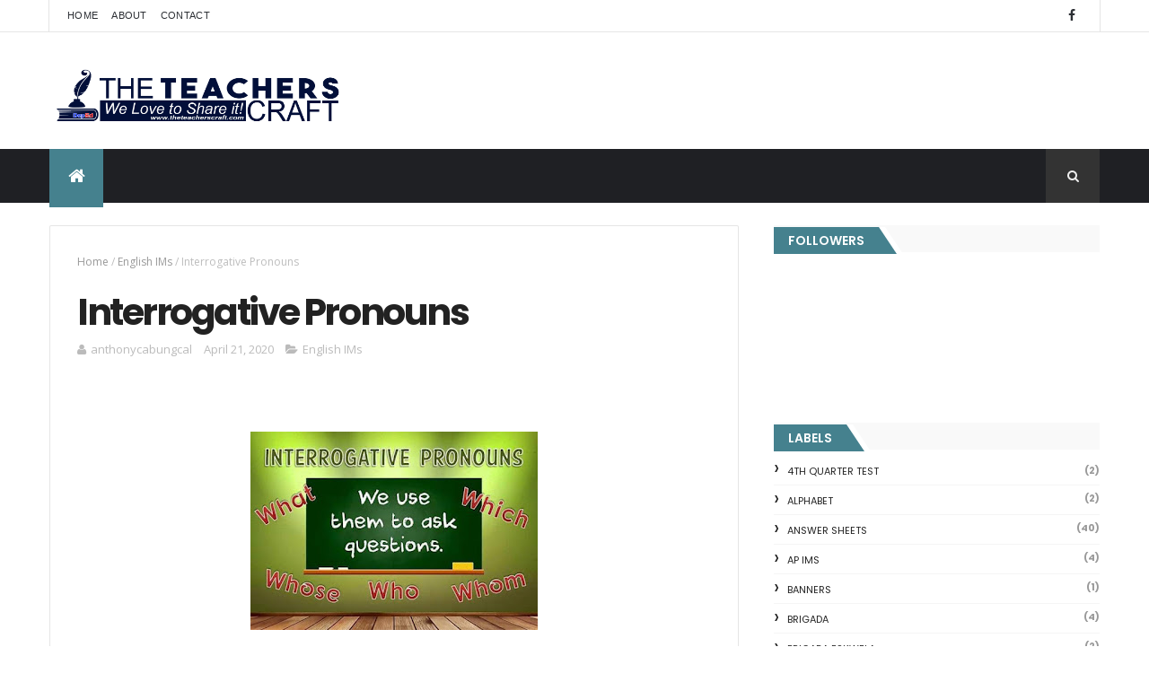

--- FILE ---
content_type: text/html; charset=UTF-8
request_url: https://www.theteacherscraft.com/2020/04/mga-rehiyon-sa-pilipinas.html
body_size: 55489
content:
<!DOCTYPE html>
<html class='v2' dir='ltr' xmlns='http://www.w3.org/1999/xhtml' xmlns:b='http://www.google.com/2005/gml/b' xmlns:data='http://www.google.com/2005/gml/data' xmlns:expr='http://www.google.com/2005/gml/expr'>
<head>
<link href='https://www.blogger.com/static/v1/widgets/335934321-css_bundle_v2.css' rel='stylesheet' type='text/css'/>
<script async='async' data-ad-client='ca-pub-3713441908410465' src='https://pagead2.googlesyndication.com/pagead/js/adsbygoogle.js'></script>
<meta content='width=device-width, initial-scale=1, maximum-scale=1' name='viewport'/>
<link href="//fonts.googleapis.com/css?family=Oswald:300,400,700%7COpen+Sans:400,700,400italic%7CPoppins:regular,500,600,700" media="all" rel="stylesheet" type="text/css">
<link href='//maxcdn.bootstrapcdn.com/font-awesome/4.5.0/css/font-awesome.min.css' rel='stylesheet'/>
<meta content='text/html; charset=UTF-8' http-equiv='Content-Type'/>
<meta content='blogger' name='generator'/>
<link href='https://www.theteacherscraft.com/favicon.ico' rel='icon' type='image/x-icon'/>
<link href='https://www.theteacherscraft.com/2020/04/mga-rehiyon-sa-pilipinas.html' rel='canonical'/>
<link rel="alternate" type="application/atom+xml" title="The Teacher&#39;s Craft - Atom" href="https://www.theteacherscraft.com/feeds/posts/default" />
<link rel="alternate" type="application/rss+xml" title="The Teacher&#39;s Craft - RSS" href="https://www.theteacherscraft.com/feeds/posts/default?alt=rss" />
<link rel="service.post" type="application/atom+xml" title="The Teacher&#39;s Craft - Atom" href="https://www.blogger.com/feeds/2615644595382866101/posts/default" />

<link rel="alternate" type="application/atom+xml" title="The Teacher&#39;s Craft - Atom" href="https://www.theteacherscraft.com/feeds/4804525396405726556/comments/default" />
<!--Can't find substitution for tag [blog.ieCssRetrofitLinks]-->
<link href='https://blogger.googleusercontent.com/img/b/R29vZ2xl/AVvXsEjIobBq9vZB_JHOgSBiSu7TToblWOgo3vDvLx4Iv6FjcHJnJ7DwN27JJfb1smvmJxkEA5FbK77No31ab8zGNMs_PQQixlT8TukmrIYbBIbmOllA57gJxiuABZFBit0sRReS79L5quwVPT1k/s320/rehiyon.jpg' rel='image_src'/>
<meta content='https://www.theteacherscraft.com/2020/04/mga-rehiyon-sa-pilipinas.html' property='og:url'/>
<meta content='Mga Rehiyon sa Pilipinas' property='og:title'/>
<meta content='' property='og:description'/>
<meta content='https://blogger.googleusercontent.com/img/b/R29vZ2xl/AVvXsEjIobBq9vZB_JHOgSBiSu7TToblWOgo3vDvLx4Iv6FjcHJnJ7DwN27JJfb1smvmJxkEA5FbK77No31ab8zGNMs_PQQixlT8TukmrIYbBIbmOllA57gJxiuABZFBit0sRReS79L5quwVPT1k/w1200-h630-p-k-no-nu/rehiyon.jpg' property='og:image'/>
<title>
Mga Rehiyon sa Pilipinas - The Teacher's Craft
</title>
<!-- Description and Keywords (start) -->
<meta content='YOUR KEYWORDS HERE' name='keywords'/>
<!-- Description and Keywords (end) -->
<meta content='Mga Rehiyon sa Pilipinas' property='og:title'/>
<meta content='https://www.theteacherscraft.com/2020/04/mga-rehiyon-sa-pilipinas.html' property='og:url'/>
<meta content='article' property='og:type'/>
<meta content='https://blogger.googleusercontent.com/img/b/R29vZ2xl/AVvXsEjIobBq9vZB_JHOgSBiSu7TToblWOgo3vDvLx4Iv6FjcHJnJ7DwN27JJfb1smvmJxkEA5FbK77No31ab8zGNMs_PQQixlT8TukmrIYbBIbmOllA57gJxiuABZFBit0sRReS79L5quwVPT1k/s320/rehiyon.jpg' property='og:image'/>
<meta content='The Teacher&#39;s Craft' property='og:site_name'/>
<meta content='https://www.theteacherscraft.com/' name='twitter:domain'/>
<meta content='Mga Rehiyon sa Pilipinas' name='twitter:title'/>
<meta content='summary_large_image' name='twitter:card'/>
<meta content='https://blogger.googleusercontent.com/img/b/R29vZ2xl/AVvXsEjIobBq9vZB_JHOgSBiSu7TToblWOgo3vDvLx4Iv6FjcHJnJ7DwN27JJfb1smvmJxkEA5FbK77No31ab8zGNMs_PQQixlT8TukmrIYbBIbmOllA57gJxiuABZFBit0sRReS79L5quwVPT1k/s320/rehiyon.jpg' name='twitter:image'/>
<meta content='Mga Rehiyon sa Pilipinas' name='twitter:title'/>
<!-- Social Media meta tag need customer customization -->
<meta content='Facebook App ID here' property='fb:app_id'/>
<meta content='Facebook Admin ID here' property='fb:admins'/>
<meta content='@username' name='twitter:site'/>
<meta content='@username' name='twitter:creator'/>
<style id='page-skin-1' type='text/css'><!--
/
<script async="async" src="https://pagead2.googlesyndication.com/pagead/js/adsbygoogle.js?client=ca-pub-3713441908410465" crossorigin="anonymous" ></script>
<!-- theteacherscraft14_sidebar2_AdSense6_300x250_as -->
<ins class="adsbygoogle"
style="display:block"
data-ad-client="ca-pub-3713441908410465"
data-ad-slot="5797921629"
data-ad-format="auto"></ins>
<script>
(adsbygoogle = window.adsbygoogle || []).push({});
</script>
-----------------------------------------------
Blogger Template Style
Name:        MagOne
Author :     http://www.themexpose.com
License:     Free Version
----------------------------------------------- */
/* Variable definitions
-----------------------
<Variable name="main.color" description="Main Theme Color" type="color" default="#088ff"/>
-----------------------
*/
/* Reset and More */
a,abbr,acronym,address,applet,b,big,blockquote,body,caption,center,cite,code,dd,del,dfn,div,dl,dt,em,fieldset,font,form,h1,h2,h3,h4,h5,h6,html,i,iframe,img,ins,kbd,label,legend,li,object,p,pre,q,s,samp,small,span,strike,strong,sub,sup,table,tbody,td,tfoot,th,thead,tr,tt,u,ul,var{padding:0;border:0;outline:0;vertical-align:baseline;background:0 0}
ins{text-decoration:underline}
del{text-decoration:line-through}
blockquote{font-style:italic;color:#888}
dl,ul{list-style-position:inside;font-weight:700;list-style:none}
ul li{list-style:none}
caption,th{text-align:center}
img{border:none;position:relative}
a,a:visited{text-decoration:none}
.clear{clear:both}
.section,.widget,.widget ul{margin:0;padding:0}
a{color:#45818e}
a:hover{color:#45818e}
:focus{outline:0}
a img{border:0}
brc{color:#bdbdbd}
.CSS_LIGHTBOX{z-index:999999!important}
.separator a{clear:none!important;float:none!important;margin-left:0!important;margin-right:0!important}
#navbar-iframe{display:none;height:0;visibility:hidden}
span.item-control,a.quickedit{display:none!important}
.archive .home-link,.index .home-link,.home-link{display:none!important}
*{outline:0;transition:all .3s ease;-webkit-transition:all .3s ease;-moz-transition:all .3s ease;-o-transition:all .3s ease}
:after,:before{transition:all .0s ease;-webkit-transition:all .0s ease;-moz-transition:all .0s ease;-o-transition:all .0s ease}
.status-msg-wrap{margin:0 auto 25px}
.status-msg-border{border:1px solid #eee;opacity:.7;border-radius:2px}
.status-msg-bg{background-color:#f8f8f8;opacity:1;filter:none}
.icon:before,.postags a:before{font-family:FontAwesome;font-weight:400;font-style:normal;line-height:1;padding-right:4px}
.feed-links{clear:both;display:none;line-height:2.5em}
/* Body */
body{background:#ffffff;font:normal normal 14px Poppins;color:#4f4f4f;word-wrap:break-word}
#outer-wrapper{max-width:100%;margin:25px auto 0;background-color:#FFF;}
.row{width:1170px}
h1, h2, h3, h4 {
margin: 0;
position: relative;
font-family: 'Poppins';
}
#content-wrapper{margin:25px auto 5px;overflow:hidden}
#main-wrapper{float:left;overflow:hidden;width:67%;word-wrap:break-word}
#sidebar-wrapper{float:right;overflow:hidden;width:33%;padding-left:2%;box-sizing:border-box;word-wrap:break-word;padding-bottom:20px}
#main-wrapper #main {margin-right:2%;}
.post-tag,.featured-meta,#meta-post,.resumo span,.recent-author,.recent-date,.postags,.first-tag,.carousel-tag a,.category-gallery a,.related-tag,.item-text,.cmm-widget li span,.post-meta,.item article,.static_page article,.item-snippet,.comment-content,.FollowByEmail .widget-content:before{font-family:'Open Sans', sans-serif}
#topnav{width:100%;background-color:#fff;margin:0;    border-bottom: 1px solid rgba(0,0,0,0.1);
}
.tm-head{margin:0 auto;line-height:35px;overflow:hidden;border-left: 1px solid rgba(0,0,0,0.1);
border-right: 1px solid rgba(0,0,0,0.1);}
.tm-menu{float:left;    margin-left: 20px;}
#nav1 li{float:left;display:inline-block;height:35px;line-height:33px;margin-right:15px;padding:0}
#nav1 li a{    color: #2c2f34;
font-size: 11px;
font-weight: 400;
letter-spacing: 0.3px;
text-transform: uppercase;
font-family: sans-serif;}
#nav1 li a:hover{color:#45818e}
.selectnav{display:none;background-color:#333333;padding:2px 5px;box-sizing:border-box;border:0}
.social-area{float:right;    margin-right: 20px;}
.tm-head #social-top{position:relative;display:block;margin-right:0}
.tm-head #social-top ul{overflow:hidden}
.tm-head #social-top ul li{height:35px;line-height:35px;display:block;float:left;margin-left:5px;padding:0}
.tm-head #social-top ul li a{   display: block;
float: left;
color: #2c2f34;
text-decoration: none;
font-size: 14px;
width: 22px;
height: 35px;
line-height: 35px;
margin-top: 0;
text-align: center;
padding: 0;}
.tm-head #social-top ul li a:before{display:inline-block;font-family:FontAwesome;font-style:normal;font-weight:400;-webkit-font-smoothing:antialiased;-moz-osx-font-smoothing:grayscale}
.tm-head #social-top ul li a:hover{background-color:#45818e;color:#fff}
#social-top .facebook:before{content:"\f09a"}
#social-top .twitter:before{content:"\f099"}
#social-top .gplus:before{content:"\f0d5"}
#social-top .rss:before{content:"\f09e"}
#social-top .youtube:before{content:"\f167"}
#social-top .skype:before{content:"\f17e"}
#social-top .stumbleupon:before{content:"\f1a4"}
#social-top .tumblr:before{content:"\f173"}
#social-top .vine:before{content:"\f1ca"}
#social-top .stack-overflow:before{content:"\f16c"}
#social-top .linkedin:before{content:"\f0e1"}
#social-top .dribbble:before{content:"\f17d"}
#social-top .soundcloud:before{content:"\f1be"}
#social-top .behance:before{content:"\f1b4"}
#social-top .digg:before{content:"\f1a6"}
#social-top .instagram:before{content:"\f16d"}
#social-top .pinterest:before{content:"\f0d2"}
#social-top .delicious:before{content:"\f1a5"}
#social-top .codepen:before{content:"\f1cb"}
#header-blog{height:90px;position:relative;overflow:hidden;padding:20px 0}
.header-content{margin:0 auto;overflow:hidden;height:90px}
.header-logo{max-width:330px;max-height:68px;margin:18px 0 0;float:left;overflow:hidden}
.header-logo img{height:auto;max-height:68px;margin:0;max-width:100%}
.Header h1{color:#222222;margin:0;font-size:44px;line-height:1.3em}
.header-ads{width:728px;max-width:100%;max-height:90px;float:right;margin:0}
#menu{display:none}
#main-nav{background-color:#1f2024;position:relative;width:100%;height:60px;font-size:14px;margin:0 auto;}
.header-menu{background-color:#1f2024;height:60px;margin:0 auto;position:relative;padding:0}
.is-sticky #main-nav{width:100%!important;max-width:100%;top:0;left:0;margin:0;z-index:999999;transition:all .0s ease;-webkit-transition:all .0s ease;-moz-transition:all .0s ease;-o-transition:all .0s ease}
.is-sticky{transition:all .0s ease;-webkit-transition:all .0s ease;-moz-transition:all .0s ease;-o-transition:all .0s ease}
li.li-home{background-color:#45818e;float:left;display:inline-block;padding:0!important;height:60px;width:60px;text-align:center;    border-bottom: 5px solid #45818e;
margin-bottom: -5px;}
li.li-home a{color:#ffffff;font-size:20px;line-height:60px;max-height:60px;padding: 0!important}
li.li-home:hover{background-color:#45818e}
li.li-home:hover a{color:#fff}
#main-nav ul li{position:relative;float:left;height:60px;box-sizing:border-box;padding:0;}
#main-nav ul li a{float:left;color:#ffffff;padding:0 16px;line-height:60px;text-transform:uppercase;font-weight:400;letter-spacing: 0.5px}
#main-nav ul li:hover{background-color:#45818e;border-color:#222222}
#main-nav ul li:hover a{color:#fff}
#main-nav ul li.has-children a{padding-right:28px}
#main-nav ul li.has-children a:after{content:"\f0d7";font-family:FontAwesome;position:absolute;top:0;right:14px}
#main-nav ul li ul{display:none;position:absolute;left:0;top:60px;z-index:100;background-color:#222222;border-top:0px;box-shadow:0 1px 3px rgba(40,35,40,0.05);transition:all .0s ease;-webkit-transition:all .0s ease;-moz-transition:all .0s ease;-o-transition:all .0s ease}
#main-nav ul li ul li{height:auto;margin-left:0;display:block;float:none;position:relative;overflow:hidden;line-height:normal;padding:0;border-right:0;border-bottom:1px solid #333333}
#main-nav ul li ul li:last-child{border-bottom:0}
#main-nav ul li ul li a{min-width:180px;color:#eee;font-size:12px;font-weight:400;text-transform:capitalize;height:38px;line-height:38px;overflow:hidden;box-sizing:border-box;padding:0 16px;margin-top:0;border:0;transition:all .3s ease!important;-webkit-transition:all .3s ease!important;-moz-transition:all .3s ease!important;-o-transition:all .3s ease!important}
#main-nav ul li ul li a:after{display:none}
#main-nav ul li ul li a:hover {background-color:#45818e;color:#fff!important;padding-left:20px}
.is-sticky #main-nav{animation-name:slideInDown;animation-duration:.5s;animation-fill-mode:both}
@keyframes slideInDown {
from{-webkit-transform:translate3d(0,-100%,0);transform:translate3d(0,-100%,0);visibility:visible}
to{-webkit-transform:translate3d(0,0,0);transform:translate3d(0,0,0)}
}
.header-search{position:relative;float:right}
.header-search li{list-style:none}
.header-search a.search{background-color:#333333;cursor:pointer;display:block;height:60px;text-align:center;position:relative;right:0;top:0;width:60px;font-size:14px;border-radius:0}
.header-search a.search:hover{background-color:#45818e}
.header-search a.search:before{color:#EEEEEE;content:'\f002';font-family:FontAwesome;font-size:inherit;text-rendering:auto;-webkit-font-smoothing:antialiased;-moz-osx-font-smoothing:grayscale;line-height:60px}
.header-search a.search:hover:before,.header-search a.search.active:before{color:#fff}
.header-search a.search.active{background-color:#45818e;border-left:0;border-radius:0}
.header-search a.search.active form{display:block}
.header-search a.search form{display:none;position:absolute;right:60px;top:0;z-index:2}
.header-search a.search form input{box-shadow:none;height:60px;padding:0 12px;width:160px;background-color:#333333;color:#EEE;font-family:inherit;line-height:60px;margin-top:0;border-radius:0;border:0}
#main-nav .header-search li a{cursor:pointer;-webkit-transition:all .3s ease-out 0;-moz-transition:all .3s ease-out 0;transition:all .3s ease-out 0}
.ticker .title{    float: left;
height: 40px;
background-color: #1f2024;
font-size: 15px;
color: #fff;
line-height: 40px;
font-weight: 400;
overflow: hidden;
padding: 0 10px;
font-weight: 600;
font-family: 'Poppins';
font-size: 14px;
letter-spacing: -.04em;}
div#FollowByEmail1 .widget-content {
background: #ffffff;
border: 1px solid rgba(0,0,0,0.1);
border-radius: 2px;
padding: 30px;
}
.ticker .title .fa{margin-right:10px;transform:rotate(-30deg);-moz-transform:rotate(-30deg);-webkit-transform:rotate(-30deg);-ms-transform:rotate(-30deg);-o-transform:rotate(-30deg)}
.ticker .widget-content{height:40px;box-sizing:border-box;overflow:hidden;padding:0 4px;border:1px solid #eee}
.ticker .widget-content li{float:left;margin-left:30px;display:inline-block;height:38px;line-height:38px;padding:0}
.ticker .widget{height:40px;background-color:#ffffff;max-width:1170px;margin:20px auto;overflow:hidden}
.tk-thumb{float:left;margin:4px 10px 0 0}
.tk-img{position:relative;display:block;width:35px;height:30px;overflow:hidden}
.ticker .post-tag{display:inline-block;background-color:#45818e;color:#fff;margin-right:10px;font-weight:400;height:18px;line-height:18px;padding:1px 6px;font-size:11px;text-transform:uppercase;position:relative;margin-top:10px;float:left}
.ticker .recent-title{font-size:13px;font-weight: 600;display:inline-block;line-height:15px}
.ticker .recent-title a{color:#222222}
.ticker .recent-title a:hover{color:#45818e}
.tickercontainer,.tickercontainer .mask,ul.newsticker{-webkit-transition:all 0 linear;-moz-transition:all 0 linear;-o-transition:all 0 linear;transition:all 0 linear;list-style:none;margin:0}
.tickercontainer{margin:0;padding:0;overflow:hidden}
.tickercontainer .mask{position:relative;overflow:hidden}
.newsticker{position:relative;list-style-type:none;margin:0;padding:0}
ul.newsticker{-webkit-transition:all 0s linear;-moz-transition: all 0s linear;-o-transition:all 0s linear;transition:all 0s linear;position:relative;list-style-type:none;margin:0;padding:0}
.tickeroverlay-left{display:none}
.tickeroverlay-right{display:none}
.featured{position:relative;margin:0 auto}
.featured .widget-content ul{margin:20px 0 0!important;height:auto;overflow:hidden}
.featured h2{display:none;display:none}
.featured li{width:30%;height:197px;position:relative;float:right;padding:0;box-sizing:border-box;overflow:hidden}
.featured li:nth-child(4){margin-top:6px}
.featured li .featured-inner{position:relative;overflow:hidden}
.featured .rcp-thumb{width:100%;height:202px;position:relative;display:block;overflow:hidden}
.featured .rcp-title{font-size:16px;position:relative;margin-bottom:10px}
.featured .rcp-thumb:after{content:no-close-quote;position:absolute;left:0;bottom:0;width:100%;height:151px;background:url(https://blogger.googleusercontent.com/img/b/R29vZ2xl/AVvXsEgjCxjNihzvlc0LSa7-qVKNJs2bzbH3Gxv_4WZbOWAb4Lu0We8QDxJcHii0ALuwqUQQpGekbcREnUAHB2Roxe4ml1VivXmVbP-Eez4gB5tjDB3D4eL3McB53WZAI8VRZ4cfrS-4-KBArBc/s1600-r/metabg.png) repeat-x;opacity:.8}
.featured .post-panel{position:absolute;left:0;bottom:0;width:100%;padding:15px;z-index:2;box-sizing:border-box}
.featured li .featured-inner .featured-meta{font-size:12px;color:#ccc;font-weight:400}
.featured li:first-child,.featured li:nth-child(2){width:35%;height:400px;float:left;padding-right:6px}
.featured li:first-child .post-panel,.featured li:nth-child(2) .post-panel{padding:20px}
.featured li:first-child .rcp-thumb,.featured li:nth-child(2) .rcp-thumb{height:400px}
.featured li:first-child .rcp-title,.featured li:nth-child(2) .rcp-title{font-size:22px}
.featured .rcp-title a{color:#FFF;position:relative;
line-height: 1.2;
font-weight: 600;
font-family: 'Poppins';letter-spacing: -.04em;}
.featured .post-tag{position:absolute;top:15px;left:15px;background-color:#45818e;color:#fff;text-transform:uppercase;font-weight:400;z-index:5;height:20px;line-height:20px;padding:2px 8px;font-size:11px}
.featured{position:relative}
.featured li:nth-child(2) .post-tag{background-color:#ffa812}
.featured li:nth-child(3) .post-tag{background-color:#f56954}
.featured li:nth-child(4) .post-tag{background-color:#B565BE}
.featured li:nth-child(5) .post-tag{background-color:#FFC000}
.featured-overlay{position:absolute;left:0;top:0;z-index:1;width:100%;height:100%;background-color:rgba(40,35,40,0.05)}
.featured li:hover .featured-overlay{background-color:rgba(40,35,40,0.30)}
.recent-boxes{overflow:hidden;position:relative}
.box-sec{margin-right:2%}
.box-sec h2{display:none}
.recent-boxes .box-sec .widget:last-child{margin-bottom:20px}
a.more-link,a.posts-link{    background-color: #1f2024;
float: right;
height: 30px;
line-height: 30px;
padding: 0 10px;
margin: 0;
font-size: 10px;
color: #fff;
font-weight: 400;
text-transform: uppercase;}
a.more-link:hover,a.posts-link:hover{background-color:#45818e;color:#fff}
.box-title,.posts-title{height:30px;line-height:30px;background-color:#f9f9f9;position:relative;margin-bottom:15px}
.box-title h2.title,.posts-title h2{    position: relative;
float: left;
height: 27px;
line-height: 27px;
padding: 0;
margin: 0;
text-transform: uppercase;
background-color: #45818e!important;
display: inline-block;
padding: 2px 16px;
margin: 0;
font-family: 'Poppins';
font-size: 14px;
font-weight: 600;}
.box-title h2.title a,.posts-title h2 a{color:#fff}
.box-title h2.title:before,.posts-title h2:before{left: 100%;
top: 0;
height: 0;
width: 7px;
position: absolute;
content: " ";
pointer-events: none;
margin-left: 0;
margin-top: 0;
border-bottom: 30px solid #fff;
border-right: 20px solid transparent;}
.box-title h2.title:after,.posts-title h2:after{left: 100%;
top: 0;
height: 0;
width: 0;
position: absolute;
content: " ";
pointer-events: none;
margin-left: 0;
margin-top: 0;
border-bottom:31px solid #45818e;
border-right: 20px solid transparent;}
.recent-boxes .widget{margin-bottom:30px}
.boxes .bx-first .box-thumbnail{position:relative;width:100%;height:200px}
.boxes .bf-thumb{width:100%;height:200px;position:relative;display:block}
.box-thumbnail{overflow:hidden}
.boxes ul li .box-thumbnail{width:110px;height:75px;display:table-cell;vertical-align:middle}
.boxes ul li .box-image{width:110px;height:75px;position:relative;display:block}
.bx-first .box-thumbnail .first-tag{position:absolute;top:15px;left:15px;z-index:2}
.bx-first .box-thumbnail .first-tag a{background:#45818e;color:#fff;text-transform:uppercase;height:20px;line-height:20px;display:inline-block;padding:0 6px;font-size:11px;font-weight:400;border-radius:2px}
.boxes ul li .recent-content{display:table-cell;padding-left:10px;padding-right:5px}
.boxes .recent-title a:hover{color:#45818e}
.recent-boxes .feat,.recent-boxes .videos,.recent-boxes .gallery{width:100%;float:left}
.recent-boxes .carousel{position:relative;margin:0 0 30px!important;padding:0;overflow:visible;height:auto;display:block;clear:both}
.feat .bx-first .box-thumbnail,.feat .bf-thumb{height:363px}
.feat .bx-first{width:50%;position:relative;float:left;padding-right:1.4%;box-sizing:border-box;overflow:hidden;}
.feat .bx-item{width:100%;position:relative;overflow:hidden}
.feat .bx-first .bf-content,.column .bx-first .bf-content{position:absolute;bottom:0;width:100%;z-index:2;padding:15px;box-sizing:border-box}
.feat .bx-first .bf-content .recent-title a,.column .bx-first .bf-content .recent-title a{display: block;
color: #fff;
margin-bottom: 5px;
font-size: 20px;
line-height: 1.4;
font-weight: 600;
font-family: 'Poppins';letter-spacing: -.04em;}
.feat li .recent-content .recent-title{overflow:hidden;line-height:0;margin:0 0 2px;padding:0}
.feat li .recent-content .recent-title a{    color: #222222;
line-height: 1.4;
font-weight: 600;
font-family: 'Poppins';
font-size: 14px;
letter-spacing: -.04em;}
.boxes ul li .recent-content .recent-title a:hover{color:#45818e}
.bx-first .bf-thumb:after{content:no-close-quote;position:absolute;left:0;bottom:0;width:100%;height:151px;background:url(https://blogger.googleusercontent.com/img/b/R29vZ2xl/AVvXsEgjCxjNihzvlc0LSa7-qVKNJs2bzbH3Gxv_4WZbOWAb4Lu0We8QDxJcHii0ALuwqUQQpGekbcREnUAHB2Roxe4ml1VivXmVbP-Eez4gB5tjDB3D4eL3McB53WZAI8VRZ4cfrS-4-KBArBc/s1600-r/metabg.png) repeat-x;opacity:.8}
.bf-content .recent-author,.bf-content .recent-date{color:#ccc}
.feat ul li{display:block;width:48.6%;float:right;padding-bottom:10px;margin-bottom:10px;padding-top:0;}
.feat ul li:last-child{border-bottom:0;padding-bottom:0;margin-bottom:0}
.recent-boxes .column{width:48.6%; }
.recent-boxes .columnleft{float:left}
.recent-boxes .columnright{float:right}
.column .bx-first{width:100%;position:relative;box-sizing:border-box;overflow:hidden;margin-bottom:10px}
.column ul li{display:block;margin-top:10px;padding:10px 0 0;}
.column ul li .recent-content .recent-title{overflow:hidden;line-height:0;margin:0 0 2px;padding:0}
.column ul li .recent-content .recent-title a{color:#222222;    display: block;
margin-bottom: 3px;
line-height: 1.4;
font-weight: 600;
font-family: 'Poppins';
font-size: 14px;
letter-spacing: -.04em;}
.img-overlay{position:absolute;left:0;top:0;z-index:1;width:100%;height:100%;background-color:rgba(40,35,40,0.05)}
.tk-thumb a:hover .img-overlay,.boxes ul li .box-image:hover .img-overlay,.boxes .bx-first:hover .img-overlay,.custom-widget .rcthumb:hover .img-overlay,.PopularPosts .item-thumbnail:hover a .img-overlay,.map-thumb:hover .img-overlay{background-color:rgba(40,35,40,0.3)}
.gallery li:hover .recent-content,.videos li:hover .recent-content{padding-bottom:15px;
margin-bottom: 0px;}
.gallery ul li {width:33%;height:165px;overflow:hidden;float:left;margin-right:.33%;display:inline-block;position:relative;padding:0;margin-bottom:2px}
.gallery ul li:nth-child(4),.gallery ul li:nth-child(5),.gallery ul li:nth-child(6){margin-bottom:0px}
.gallery ul li .box-image{width:100%;height:165px;display:block}
.gallery ul li .box-image:after{content:no-close-quote;position:absolute;left:0;bottom:0;width:100%;height:150px;background:url(https://blogger.googleusercontent.com/img/b/R29vZ2xl/AVvXsEgjCxjNihzvlc0LSa7-qVKNJs2bzbH3Gxv_4WZbOWAb4Lu0We8QDxJcHii0ALuwqUQQpGekbcREnUAHB2Roxe4ml1VivXmVbP-Eez4gB5tjDB3D4eL3McB53WZAI8VRZ4cfrS-4-KBArBc/s1600-r/metabg.png) repeat-x;opacity:.8}
.gallery .recent-content{position:absolute;bottom:0;width:100%;z-index:2;padding:10px;text-align:left;box-sizing:border-box;    margin-bottom: -25px;}
.category-gallery {position:absolute;top:10px;right:10px;z-index:3;overflow:hidden;}
.category-gallery a:before{display:block;background-color:#45818e;opacity: .5;color:#fff;height:18px;line-height:18px;padding:0 5px;font-size:10px;font-weight:400;text-transform:uppercase;border-radius:2px;transition: all .3s ease;}
.gallery .recent-title a,.videos .recent-title a{display: block;
color: #FFF;
text-shadow: 0 0.5px 0.5px rgba(34,34,34,0.3);
margin-bottom: 3px;
line-height: 1.4;
font-weight: 600;
font-family: 'Poppins';
font-size: 15px;
letter-spacing: -.04em;}
.gallery .recent-author,.videos .recent-author{color:#ccc}
.videos ul{position:relative;overflow:hidden;}
.videos ul li{width:33.33%;float:left;box-sizing:border-box;margin:0;padding-right:5px;}
.videos ul li:last-child{padding-right:0px}
.videos ul li .videos-item{width:100%;position:relative;display:block;overflow:hidden;padding:0}
.videos .box-image{width: 100%;height: 170px;display: block;position:relative;margin:0;padding:0}
.videos .box-image:before{content:"\f04b";font-family:FontAwesome;line-height:25px;width:25px;height:25px;font-size:12px;color:#fff;text-align:center;background-color:RGBA(0,0,0,0.4);font-weight:400;position:absolute;top:8px;opacity:.5;right:7px;z-index:2;padding:0;border:2px solid #fff;border-radius:50%;transition:all .3s ease}
.videos li:hover .box-image:before,.gallery li:hover .category-gallery a:before{opacity:1}
.videos .box-image:after{content:no-close-quote;position:absolute;left:0;bottom:0;width:100%;height:150px;background:url(https://blogger.googleusercontent.com/img/b/R29vZ2xl/AVvXsEgjCxjNihzvlc0LSa7-qVKNJs2bzbH3Gxv_4WZbOWAb4Lu0We8QDxJcHii0ALuwqUQQpGekbcREnUAHB2Roxe4ml1VivXmVbP-Eez4gB5tjDB3D4eL3McB53WZAI8VRZ4cfrS-4-KBArBc/s1600-r/metabg.png) repeat-x;opacity:.8}
.videos .recent-content{position:absolute;bottom:0;width:100%;z-index:2;padding:10px;text-align:left;box-sizing:border-box}
.gallery-overlay,.videos-overlay{position:absolute;left:0;top:0;z-index:1;width:100%;height:100%;background-color:rgba(40,35,40,0.0)}
.gallery li:hover .gallery-overlay,.videos li:hover .videos-overlay{background:rgba(40,35,40,0.3)}
.owl-carousel .animated{-webkit-animation-duration:1000ms;animation-duration:1000ms;-webkit-animation-fill-mode:both;animation-fill-mode:both}
.owl-carousel .owl-animated-in{z-index:0}
.owl-carousel .owl-animated-out{z-index:1}
.owl-carousel .fadeOut{-webkit-animation-name:fadeOut;animation-name:fadeOut}
@-webkit-keyframes fadeOut {
0%{opacity:1}
100%{opacity:0}
}
@keyframes fadeOut {
0%{opacity:1}
100%{opacity:0}
}
.owl-height{-webkit-transition:height 500ms ease-in-out;-moz-transition:height 500ms ease-in-out;-ms-transition:height 500ms ease-in-out;-o-transition:height 500ms ease-in-out;transition:height 500ms ease-in-out}
.owl-carousel{display:none;width:100%;-webkit-tap-highlight-color:transparent;position:relative;z-index:1}
.owl-carousel .owl-stage{position:relative;-ms-touch-action:pan-Y}
.owl-carousel .owl-stage:after{content:".";display:block;clear:both;visibility:hidden;line-height:0;height:0}
.owl-carousel .owl-stage-outer{position:relative;overflow:hidden;-webkit-transform:translate3d(0px,0px,0px)}
.owl-carousel .owl-controls .owl-nav .owl-prev,.owl-carousel .owl-controls .owl-nav .owl-next,.owl-carousel .owl-controls .owl-dot{cursor:pointer;cursor:hand;-webkit-user-select:none;-khtml-user-select:none;-moz-user-select:none;-ms-user-select:none;user-select:none}
.owl-carousel.owl-loaded{display:block}
.owl-carousel.owl-loading{opacity:0;display:block}
.owl-carousel.owl-hidden{opacity:0}
.owl-carousel .owl-refresh .owl-item{display:none}
.owl-carousel .owl-item{position:relative;min-height:1px;float:left;-webkit-backface-visibility:hidden;-webkit-tap-highlight-color:transparent;-webkit-touch-callout:none;-webkit-user-select:none;-moz-user-select:none;-ms-user-select:none;user-select:none}
.owl-carousel .owl-item img{display:block;width:100%;-webkit-transform-style:preserve-3d}
.owl-carousel.owl-text-select-on .owl-item{-webkit-user-select:auto;-moz-user-select:auto;-ms-user-select:auto;user-select:auto}
.owl-carousel .owl-grab{cursor:move;cursor:-webkit-grab;cursor:-o-grab;cursor:-ms-grab;cursor:grab}
.owl-carousel.owl-rtl{direction:rtl}
.owl-carousel.owl-rtl .owl-item{float:right}
.no-js .owl-carousel{display:block}
.owl-prev,.owl-next{top:0;color:#fff;background-color:rgba(0,0,0,0.75);font-family:FontAwesome;position:absolute;z-index:1;display:block;padding:0;cursor:pointer;padding:0;text-align:center;overflow:hidden}
.owl-prev{left:0}
.owl-prev:before{content:"\f104"}
.owl-next{right:0}
.owl-next:before{content:"\f105"}
.owl-prev:hover,.owl-next:hover{background-color:#000}
.owl-dots{position:absolute;bottom:1px;width:33.33%;left:0;right:0;margin:auto;text-align:center}
.owl-dot{background:#fff;height:3px;width:10px;display:inline-block;margin:0 5px;-webkit-border-radius:2px;-moz-border-radius:2px;border-radius:2px;opacity:.6}
.owl-dot.active,.owl-dot:hover{background:#45818e}
.main-carousel{height: 250px;overflow:hidden}
.main-carousel .owl-item{width:100%;}
.carousel-item{height: 250px;width:100%;position:relative;padding:0!important;display:block;overflow:hidden}
.carousel-item .box-image{height:250px;position:relative;width:100%;display:block}
.carousel-item .box-image:after{content:no-close-quote;position:absolute;left:0;bottom:0;width:100%;height:151px;background:url(https://blogger.googleusercontent.com/img/b/R29vZ2xl/AVvXsEgjCxjNihzvlc0LSa7-qVKNJs2bzbH3Gxv_4WZbOWAb4Lu0We8QDxJcHii0ALuwqUQQpGekbcREnUAHB2Roxe4ml1VivXmVbP-Eez4gB5tjDB3D4eL3McB53WZAI8VRZ4cfrS-4-KBArBc/s1600-r/metabg.png) repeat-x;opacity:.8}
.carousel-content{position:absolute;bottom:0;width:100%;z-index:2;box-sizing:border-box}
.carousel-item .carousel-content{padding:15px;text-align:left}
.carousel-item .recent-title{margin:10px 0 5px;font-size:19px;font-weight:400}
.carousel-item .recent-title a{    color: #fff;
display: block;
line-height: 1.4em;
text-shadow: 0 0.5px 0.5px rgba(34,34,34,0.3);
line-height: 1.4;
font-weight: 600;
font-family: 'Poppins';
font-size: 18px;
letter-spacing: -.04em;}
.carousel-item .recent-author,.carousel-item .recent-date{color:#ccc}
.carousel-tag a{display:inline-block;background-color:#45818e;color:#fff;height:20px;line-height:20px;padding:0 6px;font-size:11px;text-transform:uppercase;border-radius:2px}
.carousel-overlay{position:absolute;left:0;top:0;z-index:1;width:100%;height:100%;background-color:rgba(40,35,40,0.05)}
.main-carousel .owl-item:hover .carousel-overlay {background-color:rgba(40,35,40,0.30)}
.main-carousel .owl-prev,.main-carousel .owl-next{margin-top:0px;width:40px;height:40px;font-size:25px;line-height:40px}
.main-carousel .owl-prev{left:-50px}
.main-carousel:hover .owl-prev{left:0}
.main-carousel .owl-next{right:-50px}
.main-carousel:hover .owl-next{right:0}
.main-carousel .owl-dots{bottom:10px}
.recent-author,.recent-date{color:#bdbdbd;font-size:12px;font-weight:400}
.recent-date:before,.featured-date:before{content:'\f133';font-family:fontawesome;color:#bbb;margin-right:5px}
.recent-author::before,.featured-author::before{content:'\f007';font-family:fontawesome;color:#bbb;margin-right:5px}
.recent-author,.featured-author{margin-right:10px}
.custom-widget li{overflow:hidden;border-bottom:1px solid #F5F5F5;padding:10px 0}
.custom-widget li:first-child{padding-top:0}
.custom-widget li:last-child{border-bottom:none}
.custom-widget .rcthumb{position:relative;float:left;margin:0!important;width:110px;height:75px;overflow:hidden;display:block;vertical-align:middle}
.custom-widget .post-panel{padding-left:10px;display:table-cell}
.custom-widget .rcp-title{overflow:hidden;line-height:0;margin:0 0 2px;padding:0}
.custom-widget .rcp-title a{color:#222222;line-height: 1.4;
font-weight: 600;
font-family: 'Poppins';
font-size: 14px;
letter-spacing: -.04em;}
.custom-widget .rcp-title a:hover{color:#45818e}
.cmm-widget li .cmm-avatar{position:relative;overflow:hidden;padding:0;width:55px;height:55px;float:left;margin:0 10px 0 0}
.cmm-widget li{background:none!important;clear:both;list-style:none;word-break:break-all;display:block;border-top:1px solid #F5F5F5;overflow:hidden;margin:0;padding:10px 0}
.cmm-widget li:first-child{padding-top:0;border-top:0}
.cmm-widget li:last-child{padding-bottom:0}
.cmm-widget li span{margin-top:4px;color:#bdbdbd;display:block;line-height:1.2em;text-transform:lowercase;font-size:12px;font-style:italic;font-weight:400}
.cmm-img{width:55px;height:55px;float:left;margin:0 10px 0 0}
.cmm-widget a{color:#222222;position:relative;font-size:13px;text-transform:capitalize;display:block;overflow:hidden;font-weight:400}
.cmm-widget a:hover{color:#45818e}
.cmm-widget{list-style:none;padding:0}
.home-ad .widget{width:728px;max-height:90px;padding:0 2% 0 0;margin:0px auto 20px!important;max-width:100%;box-sizing:border-box}
#ads-content h2,#ads-home h2,#post-ads-footer h2{display:none!important}
.posts-title{margin-right:2%}
.post{display:block;overflow:hidden;word-wrap:break-word}
.index .post,.archive .post{margin:0 0 15px 0;padding-bottom:15px;border-bottom:1px solid #F5F5F5}
.index div.post-outer:last-child .post,.archive div.post-outer:last-child .post{border-bottom:0;padding-bottom:5px}
.block-image{position:relative;float:left;width:300px;height:190px;margin-right:20px}
.block-image .thumb{width:100%;height:190px;position:relative;display:block;z-index:2;overflow:hidden}
.block-image .thumb a{width:100%;height:190px;display:block}
.thumb-overlay{position:absolute;left:0;top:0;z-index:2;width:100%;height:100%;background-color:rgba(40,35,40,0.05)}
.block-image:hover .thumb a .thumb-overlay{background-color:rgba(40,35,40,0.30)}
.retitle h2{margin:8px 0;display:block}
.post h2 a,.post h2 a:visited,.post h2 strong{color:#222222;font-size:23px;line-height:1.4em;font-weight:600;text-decoration:none    font-weight: 600;
font-family: 'Poppins';
font-size: 20px;
letter-spacing: -.04em;}
.post h2 a:hover{color:#45818e}
.widget iframe,.widget img{max-width:100%}
.index .post-footer,.archive .post-footer{display:none!important}
.index .post h2,.archive .post h2{margin:0 0 10px;padding:0 10px 0 0;overflow:hidden}
.item .post,.static_page .post{padding:0;    background: #ffffff;
border: 1px solid rgba(0,0,0,0.1);
border-radius: 2px;
padding: 30px;}
.date-header{display:block;overflow:hidden;font-weight:400;margin:0!important;padding:0}
#meta-post{font-size:13px;color:#bdbdbd;line-height:1.4em}
#meta-post a{color:#bdbdbd}
#meta-post a span:before{content:'\f007';font-family:fontawesome;color:#bbb;margin-right:5px}
#meta-post .timestamp-link{margin-left:10px}
#meta-post .timestamp-link abbr:before{content:'\f133';font-family:fontawesome;color:#bbb;margin-right:5px}
.resumo{margin-top:8px;font-size:13px;line-height:1.5em;color:#888}
.resumo span{display:block;margin-bottom:8px;padding-right:10px}
a.read-more{display:inline-block;margin-bottom:0;font-weight:400;text-align:left;vertical-align:middle;cursor:pointer;background-image:none;white-space:nowrap;line-height:25px;height:25px;color:#fff;background-color:#45818e;border-radius:2px;font-size:13px;padding:0 10px;margin-top:3px;outline:none;border:none;overflow:hidden}
a.read-more:after{content:"\f101";font-family:FontAwesome;font-size:13px;margin-left:5px}
.post-meta{color:#bdbdbd;display:block;font-size:13px;font-weight:400;line-height:21px;margin:0;padding:0}
.hreview{display:none!important}
.postags{position:absolute;top:15px;left:15px;z-index:3}
.postags a{display:inline-block;background:#45818e;color:#fff;margin:0;height:20px;line-height:20px;padding:0 6px;font-size:11px;text-transform:uppercase;border-radius:2px;display:none}
.postags a:first-child{display:inline-block}
.breadcrumbs a {
color: #999999;
}
.breadcrumbs {
color: #bdbdbd;
font-size: 12px;
font-weight: 400;
font-family: 'Open Sans', sans-serif;
}
.item article,.static_page article{margin-top:15px}
.item .post-head,.static_page .post-head{margin:0 0 5px;position:relative;}
.item .post-title,.static_page .post-title{    color: #222222;
position: relative;
display: inline-block;
top: 20px;
margin-bottom: 20px;
letter-spacing: -0.06em;
word-spacing: -0.04em;
font-family: 'Poppins';
font-size: 41px;
font-weight: 700;
line-height: 1.3;}
.item .post-body,.static_page .post-body{width:100%;color:#5E5E5E;font-size:15px;line-height:1.5em;overflow:hidden}
.item .post-outer{padding:0}
.item .post-body img{max-width:100%}
.post-meta a{color:#bbb}
.post-timestamp{margin-left:0}
.label-head{margin-left:0}
.label-head a{padding-left:2px}
.label-head a:hover{color:#45818e}
.post-meta .g-profile span:before{content:'\f007';font-family:fontawesome;color:#bbb;margin-right:5px}
.post-meta .post-timestamp{margin-left:10px}
.post-meta .post-timestamp .timestamp-link abbr:before{content:'\f133';font-family:fontawesome;color:#bbb;margin-right:5px}
.post-meta .label-head{margin-left:10px}
.post-meta .label-head:before{content:'\f07c';font-family:fontawesome;color:#bbb;margin-right:0}
.main .widget{margin:0}
.main .Blog{border-bottom-width:0}
.share-box{height:36px;position:relative;line-height:0;margin:20px 0;padding:0;border-bottom:2px solid #eee}
.share-title{height:36px;color:#222222;float:left;font-size:13px;font-weight:700;position:relative;line-height:36px;text-transform:uppercase;display:inline-block;padding:0;border-bottom:2px solid #222222}
.share-art{float:right;padding:0;padding-top:0;font-size:13px;font-weight:400;text-transform:capitalize;text-align:right}
.share-art a{height:25px;line-height:26px;color:#fff;padding:0 8px;margin-left:4px;border-radius:2px;display:inline-block;margin-right:0}
.share-art a:hover{color:#fff}
.share-art .fac-art i{padding-right:2px}
.share-art .fac-art{background:#3b5998}
.share-art .fac-art:hover{background:rgba(49,77,145,0.7)}
.share-art .twi-art{background:#00acee}
.share-art .twi-art:hover{background:rgba(7,190,237,0.7)}
.share-art .goo-art{background:#db4a39}
.share-art .goo-art:hover{background:rgba(221,75,56,0.7)}
.share-art .pin-art{background:#CA2127}
.share-art .pin-art:hover{background:rgba(202,33,39,0.7)}
.share-art .lin-art{background:#0077B5}
.share-art .lin-art:hover{background:rgba(0,119,181,0.7)}
#ads-footer{display:none}
.ad-post-footer .widget-content{width:728px;max-width:100%;margin:0 auto 17px!important;max-height:90px}
#related-posts{margin-bottom:20px}
.related-wrap{overflow:hidden;position:relative}
.related-wrap li{width:33.33%;height:160px;padding-right:5px;position:relative;overflow:hidden;float:left;display:inline-block;box-sizing:border-box;list-style:none}
.related-wrap li:nth-child(3n+3){padding-right:0px;}
.related-wrap li:nth-child(4),.related-wrap li:nth-child(5),.related-wrap li:nth-child(6){margin-top:10px}
.related-wrap li .related-img{width:100%;height:160px;position:relative;display:block}
.related-wrap li .related-img:after{content:no-close-quote;position:absolute;left:0;bottom:0;width:100%;height:150px;background:url(https://blogger.googleusercontent.com/img/b/R29vZ2xl/AVvXsEgjCxjNihzvlc0LSa7-qVKNJs2bzbH3Gxv_4WZbOWAb4Lu0We8QDxJcHii0ALuwqUQQpGekbcREnUAHB2Roxe4ml1VivXmVbP-Eez4gB5tjDB3D4eL3McB53WZAI8VRZ4cfrS-4-KBArBc/s1600-r/metabg.png) repeat-x;opacity:.8}
.related-overlay{position:absolute;left:0;top:0;z-index:1;width:100%;height:100%;background-color:rgba(40,35,40,0.05)}
.related-wrap li:hover .related-overlay{background-color:rgba(40,35,40,0.30)}
.related-content{position:absolute;bottom:0;padding:10px;width:100%;box-sizing:border-box;z-index:2}
.related-content .related-tag a{display:inline-block;background-color:#45818e;color:#fff;height:18px;line-height:18px;padding:0 5px;margin:0;font-size:10px;font-weight:400;text-transform:uppercase;border-radius:2px}
.related-title a{    padding: 10px 0;
color: #fff;
display: block;
text-shadow: 0 0.5px 0.5px rgba(34,34,34,0.3);
line-height: 1.4;
font-weight: 600;
font-family: 'Poppins';
font-size: 14px;
letter-spacing: -.04em;}
.related-wrap .owl-dots{bottom:0}
.ticker .post-tag:hover,.featured .post-tag:hover,.carousel-tag a:hover,.bx-first .box-thumbnail .first-tag a:hover,.category-gallery a:hover:before,.post-readmore a:hover,.postags a:hover,a.read-more:hover,.related-tag a:hover{background:#222222}
.post-nav li{padding:0;display:inline-block;width:50%}
.post-nav li strong{display:block;padding:0 0 5px;font-weight:700;text-transform:uppercase;font-size:13px}
.post-nav li strong i{transition:all 0s ease;-webkit-transition:all 0s ease;-moz-transition:all 0s ease;-o-transition:all 0s ease}
ul.post-nav{background-color:#FFF;border-bottom:2px solid #EEE;border-top:2px solid #EEE;display:block;width:100%;overflow:hidden}
.post-nav li a{color:#222222;line-height:1.3em;display:block;padding:15px 0;transition:all 0s ease;-webkit-transition:all 0s ease;-moz-transition:all 0s ease;-o-transition:all 0s ease}
.post-nav li:hover a{opacity:.6}
ul.post-nav span{font-size:13px;font-weight:400}
.post-nav .previous{float:left;min-height:80px;border-right:1px solid #eee;box-sizing:border-box;padding-right:10px}
.post-nav .next{text-align:right;border-left:1px solid #eee;margin-left:-1px;padding-left:10px;box-sizing:border-box}
#blog-pager{clear:both;text-align:center;margin:0}
.index #blog-pager{display:block}
.index #blog-pager,.archive #blog-pager{padding:0 0 20px;text-align:left}
#blog-pager-newer-link a,#blog-pager-older-link a{display:block;float:left;margin-right:0;padding:0 12px;border:0;text-transform:uppercase;line-height:32px;font-weight:400;background-color:#222222;color:#fff;font-size:12px;border-radius:2px}
#blog-pager-newer-link a:hover,#blog-pager-older-link a:hover{background-color:#45818e}
.showpageNum a,.showpage a,.showpagePoint{display:block;float:left;margin-right:6px;padding:0 12px;background:#222222;color:#fff;border:0;text-transform:uppercase;line-height:32px;font-weight:400;border-radius:2px}
.showpageNum a:hover,.showpage a:hover{background-color:#45818e}
.showpageNum a i,.showpage a i{transition:all .0s ease;-webkit-transition:all .0s ease;-moz-transition:all .0s ease;-o-transition:all .0s ease}
.showpagePoint{background-color:#45818e;color:#fff}
.showpageOf{display:none!important}
.blogger-tab{display:block}
.comments{clear:both;margin-top:10px;margin-bottom:0;color:#222222}
.comments h4{font-weight:400}
.comments .comments-content{padding:10px 0}
.comments .comments-content .comment{margin-bottom:0;padding-bottom:8px}
.comments .comments-content .comment:first-child{padding-top:0}
.facebook-tab,.fb_iframe_widget_fluid span,.fb_iframe_widget iframe{width:100%!important}
.comments .item-control{position:static}
.comments .avatar-image-container{float:left}
.comments .avatar-image-container,.comments .avatar-image-container img{height:35px;max-height:35px;width:35px;max-width:35px;border-radius:2px}
.comments .comment-block{padding:10px;box-shadow:none;border:1px solid #eee;border-radius:2px}
.comments .comment-block,.comments .comments-content .comment-replies{margin-left:47px;margin-top:0}
.comments .comments-content .inline-thread{padding:0}
.comments .comments-content .comment-header{font-size:14px;border-bottom:1px solid #eee;padding:0 0 3px}
.comments .comments-content .user{font-style:normal;font-weight:400}
.comments .comments-content .icon.blog-author{font-weight:400}
.comments .comments-content .comment-content{color:#5e5e5e;text-align:left;font-size:14px;line-height:1.4em}
.comments .comment .comment-actions a{margin-right:5px;padding:2px 5px;color:#222222;font-weight:400;background-color:#f5f5f5;font-size:10px}
.comments .comment .comment-actions a:hover{color:#fff;background-color:#45818e;text-decoration:none}
.comments .comments-content .datetime{color:#999;margin-left:0;float:right;font-size:11px}
.comments .comments-content .comment-header a{color:inherit}
.comments .comments-content .comment-header a:hover{color:#45818e}
.comments .comments-content .icon.blog-author:before{content:"\f007";font-size:12px;font-family:FontAwesome}
.comments .thread-toggle{margin-bottom:4px}
.comments .comments-content .comment-thread{margin:4px 0}
.comments .continue a{padding:0;padding-top:10px;padding-left:47px;font-weight:400}
.comments .comments-content .loadmore.loaded{margin:0;padding:0}
.comments .comment-replybox-thread{margin:0}
iframe.blogger-iframe-colorize,iframe.blogger-comment-from-post{height:283px!important}
.comments-tabs.simpleTab .tab-content{background-color:transparent;padding:0;margin-top:0px}
.comments-tabs.simpleTab .tab-content .tab-blogger{margin-top:15px}
.comments-tabs.simpleTab{border:0;margin:20px 0;padding:0}
.comments-tabs-header{height:32px;background-color:#222222;position:relative;line-height:32px;margin:0;padding:0}
.comments-tabs-header h3{position:relative;display:block;color:#eee;float:left;height:32px;font-size:13px;font-weight:700;line-height:32px;text-transform:uppercase}
.comments-tabs-header h3:before{content:"\f086";width:32px;height:32px;float:left;background-color:#45818e;font-family:FontAwesome;color:#fff;font-weight:400;text-align:center;margin-right:10px}
.comments-tabs.simpleTab .tab-wrapper li a{height:32px;background-color:#333333;color:#eee;font-size:12px;font-weight:400;text-transform:uppercase;line-height:32px;margin:0;padding:0 10px}
.comments-tabs.simpleTab .tab-wrapper li a.activeTab{background-color:#45818e}
.comments-tabs.simpleTab .tab-wrapper{float:right;text-align:right}
.comments-tabs.simpleTab .tab-wrapper li{margin-left:0}
.simpleTab .tab-wrapper li{display:inline-block;margin:0;padding:0}
.simpleTab .tab-wrapper li a{background-color:#333333;color:#FFF;padding:10px 25px;display:block}
.simpleTab .tab-wrapper li:before{content:'';display:none}
.simpleTab{margin:10px 0}
.simpleTab .tab-content{padding:15px;background-color:#f8f8f8}
.simpleTab .tab-wrapper li a.activeTab{background-color:#45818e;color:#fff}
.simpleTab *{transition:all 0s ease;-webkit-transition:all 0s ease;-moz-transition:all 0s ease;-o-transition:all 0s ease}
.simpleTab.side .tab-wrapper{float:left;width:30%;margin:0!important;padding:0!important;transition:all 0s ease;-webkit-transition:all 0s ease;-moz-transition:all 0s ease;-o-transition:all 0s ease}
.simpleTab .tab-wrapper{padding:0!important;margin:0!important}
.simpleTab.side .tab-content{float:left;width:70%;box-sizing:border-box;transition:all 0s ease;-webkit-transition:all 0s ease;-moz-transition:all 0s ease;-o-transition:all 0s ease}
.simpleTab.side .tab-wrapper li{width:100%;display:block;text-align:center}
.simpleTab.side .tab-wrapper li a{padding:15px 0}
.simpleTab.side{overflow:hidden}
.post-body h1,.post-body h2,.post-body h3,.post-body h4,.post-body h5,.post-body h6{margin-bottom:15px}
blockquote{background: #fcfcfc;border-left:3px solid #45818e;margin-left:0;padding:10px 15px}
blockquote:before{content:'\f10d';display:inline-block;font-family:FontAwesome;font-style:normal;font-weight:400;line-height:1;-webkit-font-smoothing:antialiased;-moz-osx-font-smoothing:grayscale;margin-right:10px;color:#999}
blockquote:after{content:'\f10e';display:inline-block;font-family:FontAwesome;font-style:normal;font-weight:400;line-height:1;-webkit-font-smoothing:antialiased;-moz-osx-font-smoothing:grayscale;margin-left:10px;color:#999}
.firstcharacter{float:left;color:#45818e;font-family:Georgia;font-size:75px;line-height:60px;padding-top:4px;padding-right:8px;padding-left:3px;}
.widget .post-body ul,.widget .post-body ol{line-height:1.5;font-weight:400}
.widget .post-body li{margin:5px 0;padding:0;line-height:1.5}
.post-body ul li:before{content:"\f105";margin-right:5px;font-family:fontawesome}
#sidebar-wrapper .widget{    margin-bottom: 20px;
overflow: hidden;
background: #ffffff;
}
.sidebar h2, .sidebar2 h2, .tab h2 {
color: #666;
text-transform: uppercase;
margin: 0 0 0 0;
padding: 0;
position: relative;
margin-bottom: 15px;
background: #f9f9f9;
position: relative;
height:30px;
}
.sidebar h2 span, .sidebar2 h2 span {
color: #fff;
position: relative;
background-color: #45818e!important;
display: inline-block;
padding: 0px 16px;
margin: 0;
font-family: 'Poppins';
font-size: 14px;
font-weight: 600;
line-height: 31px;
height: 30px;
}
#sidebar-wrapper h2 span:before {
left: 100%;
top: 0;
height: 0;
width: 7px;
position: absolute;
content: " ";
pointer-events: none;
margin-left: 0;
margin-top: 0;
border-bottom: 30px solid #fff;
border-right: 20px solid transparent;
}
#sidebar-wrapper h2 span:after {
left: 100%;
top: 0;
height: 0;
width: 0;
position: absolute;
content: " ";
pointer-events: none;
margin-left: 0;
margin-top: 0;
border-bottom: 30px solid #45818e;
border-right: 20px solid transparent;
}
.sidebar ul{list-style:none}
.sidebar .widget-content{margin:0}
.social-counter{margin:0;padding:0;overflow:hidden}
.social-counter ul{margin:0;padding:0}
.social-counter ul li{width:43%;float:left;text-align:left;margin:0 0 5px;padding:0 0 5px;position:relative;    position: relative;
border: 1px solid #f5f5f5;
padding: 10px;}
.social-counter ul li:nth-child(2),.social-counter ul li:nth-child(4),.social-counter ul li:nth-child(6),.social-counter ul li:nth-child(8){float:right}
.social-counter ul li a{margin:0;padding:0}
.item-icon{float:left;position:relative;text-align:center;vertical-align:middle;color:#fff;margin:0;display:inline-block;width:36px;height:36px;line-height:36px;font-size:20px;border-radius:2px}
.hide-count{display:none}
.item-count{display:inline-block;color:#333;font-weight:700;font-size:14px;line-height:36px;float:left;padding-left:10px}
.item-text{float:right;display:inline-block;color:#666666;font-size:12px;line-height:36px;font-weight:400}
.item-social.facebook .item-icon{background-color:#5271b3}
.item-social.twitter .item-icon{background-color:#49aff8}
.item-social.gplus .item-icon{background-color:#cb2027}
.item-social.rss .item-icon{background-color:#FFC200}
.item-social.youtube .item-icon{background-color:#eb1a21}
.item-social.dribbble .item-icon{background-color:#ea4c89}
.item-social.instagram .item-icon{background-color:#4E729A}
.item-social.pinterest .item-icon{background-color:#cb2027}
.item-social.facebook .item-icon:before{content:"\f09a"}
.item-social.twitter .item-icon:before{content:"\f099"}
.item-social.gplus .item-icon:before{content:"\f0d5"}
.item-social.rss .item-icon:before{content:"\f09e"}
.item-social.youtube .item-icon:before{content:"\f16a"}
.item-social.instagram .item-icon:before{content:"\f16d"}
.item-social.dribbble .item-icon:before{content:"\f17d"}
.item-social.pinterest .item-icon:before{content:"\f0d2"}
.social-counter ul li:hover .item-icon{background-color:#222222}
.social-counter ul li:hover .item-text{color:#45818e}
.menu-tab li a,.sidetabs .section {transition:all 0s ease;-webkit-transition:all 0s ease;-moz-transition:all 0s ease;-o-transition:all 0s ease;-ms-transition:all 0s ease}
.menu-tab{overflow:hidden;clear:both;padding:0;margin:0 0 10px}
.sidetabs .widget h2{display:none}
.menu-tab li{width:50%;float:left;display:inline-block;padding:0}
.menu-tab li a{height:32px;text-align:center;padding:0;font-weight:700;display:block;color:#EEE;background-color:#222222;font-size:11px;line-height:36px;letter-spacing:.5px;text-transform:uppercase}
.menu-tab li.active a{color:#FFF;background-color:#45818e}
.menu-tab li{display:none}
.hide-tab{display:inline-block!important}
.list-label-widget-content li{display:block;padding:8px 0;border-bottom:1px solid #F5F5F5;position:relative}
.list-label-widget-content li:first-child{padding:0 0 8px}
.list-label-widget-content li:last-child{padding-bottom:0;border-bottom:0}
.list-label-widget-content li a:before{content:'\203a';position:absolute;left:0px;top:2px;font-size:22px;color:#222222}
.list-label-widget-content li:first-child a:before{top:-7px}
.list-label-widget-content li a{color:#222222;font-size:11px;padding-left: 15px;font-weight:400;text-transform:uppercase}
.list-label-widget-content li a:hover{color:#45818e}
.list-label-widget-content li span:last-child{color:#999;font-size:11px;font-weight:700;position:absolute;top:8px;right:0}
.list-label-widget-content li:first-child span:last-child{top:2px}
.cloud-label-widget-content{text-align:left}
.cloud-label-widget-content .label-count{background:#45818e;color:#fff!important;margin-left:-3px;padding-right:3px;white-space:nowrap;border-radius: 2px;padding: 1px 4px !important;font-size: 12px !important;margin-right: 5px;}
.cloud-label-widget-content .label-size{background:#f5f5f5;display:block;float:left;font-size:11px;margin:0 5px 5px 0}
.cloud-label-widget-content .label-size a,.cloud-label-widget-content .label-size span{height: 18px !important;color:#222222;display:inline-block;font-size:12px;font-weight:500!important;padding:6px 8px}
.cloud-label-widget-content .label-size a{padding:6px 10px}
.cloud-label-widget-content .label-size a:hover{color:#fff!important}
.cloud-label-widget-content .label-size,.cloud-label-widget-content .label-count{height:30px!important;line-height:19px!important;border-radius:2px}
.cloud-label-widget-content .label-size:hover{background:#45818e;color:#fff!important}
.cloud-label-widget-content .label-size:hover a{color:#fff!important}
.cloud-label-widget-content .label-size:hover span{background:#222222;color:#fff!important;cursor:pointer}
.cloud-label-widget-content .label-size-1,.label-size-2,.label-size-3,.label-size-4,.label-size-5{font-size:100%;opacity:10}
.label-size-1,.label-size-2{opacity:100}
.FollowByEmail td{width:100%;float:left;box-sizing:border-box}
.FollowByEmail .follow-by-email-inner .follow-by-email-submit{margin-left:0;width:100%;border-radius:0;height:30px;font-size:11px;color:#fff;background-color:#45818e;font-family: inherit;text-transform:uppercase;letter-spacing:1px}
.FollowByEmail .follow-by-email-inner .follow-by-email-submit:hover{background-color:#222222;}
.FollowByEmail .follow-by-email-inner .follow-by-email-address{padding-left:10px;height:30px;border:1px solid #F5F5F5;margin-bottom:5px;box-sizing:border-box;font-size:12px;font-family:'Open Sans', sans-serif}
.FollowByEmail .follow-by-email-inner .follow-by-email-address:focus{border:1px solid #F5F5F5}
.FollowByEmail .widget-content:before{content:"Subscribe to our mailing list to get the new updates!";    display: block;
padding: 0 2px;
letter-spacing: -.04em;
font-size: 28px;
line-height: 1.2;
color: #2c2f34;
font-family: 'Poppins';
margin-bottom: 10px;
font-weight: 600;
text-align: center;}
.flickr_widget .flickr_badge_image{float:left;margin-bottom:5px;margin-right:10px;overflow:hidden;display:inline-block}
.flickr_widget .flickr_badge_image:nth-of-type(4),.flickr_widget .flickr_badge_image:nth-of-type(8),.flickr_widget .flickr_badge_image:nth-of-type(12){margin-right:0}
.flickr_widget .flickr_badge_image img{max-width:67px;height:auto}
.flickr_widget .flickr_badge_image img:hover{opacity:.5}
#ArchiveList select{border:1px solid #F5F5F5;padding:6px 8px;width:100%;cursor:pointer;font-family:'Playfair Display',arial,sans-serif;font-size:12px;color:#222222}
.PopularPosts .item-thumbnail{margin:0 10px 0 0 !important;width:80px;height:60px;float:left;overflow:hidden}
.PopularPosts .item-thumbnail a{position:relative;display:block;overflow:hidden;line-height:0}
.PopularPosts ul li img{padding:0;width:80px;height:60px}
.PopularPosts .widget-content ul li{overflow:hidden;border-top:1px solid #F5F5F5;padding:10px 0}
.sidebar .PopularPosts .widget-content ul li:first-child,.sidebar .custom-widget li:first-child{padding-top:0;border-top:0}
.sidebar .PopularPosts .widget-content ul li:last-child,.sidebar .custom-widget li:last-child{padding-bottom:0}
.PopularPosts ul li a{color:#222222;    line-height: 1.4;
font-weight: 600;
font-family: 'Poppins';
font-size: 14px;
letter-spacing: -.04em;}
.PopularPosts ul li a:hover{color:#45818e}
.PopularPosts .item-title{margin:0;padding:0;line-height:0}
.item-snippet{font-size:12px;padding-top:3px;font-weight:400;color:#999}
#footer-wrapper{background-color:#1f2024}
#footer{overflow:hidden;margin:0 auto;padding:20px 0}
.sect-left{display:inline-block;float:left;width:32%;margin-right:2%}
.sect-left:nth-child(3){margin-right:0}
.sect-left .widget{padding:15px 0 20px}
.sect-left .widget:nth-of-type(2){padding-top:0}
.sect-left .widget .title-wrap{height:32px;position:relative;line-height:0;margin:0 0 10px;padding:0;border-bottom:4px solid #333333}
.sect-left .widget h2{position:relative;display:inline-block;color:#EEE;font-size:13px;height:32px;line-height:32px;text-transform:uppercase;font-weight:700;letter-spacing:.5px;padding:0}
.sect-left .widget .title-wrap h2{border-bottom:4px solid #45818e}
.sect-left .custom-widget .rcp-title a,.sect-left .PopularPosts ul li a{color:#fff}
.sect-left .recent-date{color:#999999}
.sect-left .custom-widget li{overflow:hidden;border-top:1px solid #333333;border-bottom:0;padding:10px 0}
.sect-left .PopularPosts .widget-content ul li{border-top:1px solid #333333}
.sect-left .PopularPosts .widget-content ul li:first-child{padding-top:0;border-top:0}
.sect-left .PopularPosts .widget-content ul li:first-child,.sect-left .custom-widget li:first-child{padding-top:0;border-top:0}
.sect-left .custom-widget .rcp-title a:hover,.sect-left .PopularPosts ul li a:hover{color:#45818e}
.sect-left .FollowByEmail .widget-content:before{color:#EEEEEE;margin-top:5px}
.sect-left .FollowByEmail .follow-by-email-inner .follow-by-email-submit{background-color:#333333;color:#EEEEEE}
.sect-left .FollowByEmail .follow-by-email-inner .follow-by-email-submit:hover{background-color:#45818e}
.sect-left #ArchiveList select{border:1px solid #333333;background:#333333;color:#EEEEEE}
.sect-left #ArchiveList select option{color:#EEEEEE}
.sect-left .cloud-label-widget-content .label-size {background:#333333}
.sect-left .cloud-label-widget-content .label-size:hover{background:#45818e}
.sect-left .cloud-label-widget-content .label-size a{color:#EEEEEE}
.sect-left .list-label-widget-content li{border-bottom:0;border-top:1px solid #333333}
.sect-left .list-label-widget-content li:first-child{border-top:0;padding-top:0}
.sect-left .list-label-widget-content li a,.sect-left .list-label-widget-content li a:before{color: #EEEEEE}
.sect-left .list-label-widget-content li a:hover{color:#45818e}
.sect-left .list-label-widget-content li:first-child a:before{top: -6px}
.footer-wrapper{background-color:RGBA(0, 0, 0, 0.2);color:#eee;display:block;padding:15px 0 13px;width:100%;overflow:hidden}
.footer-wrapper .footer-sec{margin:0 auto}
.footer-wrapper .copyright{font-size:12px}
.footer-wrapper .copyright a{color:#fff;font-weight:400;letter-spacing: 0.3px;}
.footer-wrapper .copyright a:hover{color:#45818e}
.footer-wrapper .social-footer,.footer-wrapper #social-footer{float:right;position:relative;display:inline-block;margin:0;}
.footer-wrapper .native-opt{display: inline-block;float: right;}
.footer-wrapper .social-footer ul{overflow:hidden}
.footer-wrapper .social-footer li{display:block;float:left;margin-left:5px;padding:0}
.footer-wrapper .social-footer li a{display:block;background-color:#333333;float:left;text-decoration:none;color:#EEE;font-size:13px;padding:0;width:22px;height:22px;text-align:center;line-height:21px;border-radius:2px}
.footer-wrapper .social-footer li a:hover{background-color:#45818e;color:#fff;}
.footer-wrapper .social-footer li a:before{display:inline-block;font-family:FontAwesome;font-style:normal;font-weight:400;-webkit-font-smoothing:antialiased;-moz-osx-font-smoothing:grayscale}
.social-footer .facebook:before{content:"\f09a"}
.social-footer .twitter:before{content:"\f099"}
.social-footer .gplus:before{content:"\f0d5"}
.social-footer .rss:before{content:"\f09e"}
.social-footer .youtube:before{content:"\f167"}
.social-footer .skype:before{content:"\f17e"}
.social-footer .stumbleupon:before{content:"\f1a4"}
.social-footer .tumblr:before{content:"\f173"}
.social-footer .vine:before{content:"\f1ca"}
.social-footer .stack-overflow:before{content:"\f16c"}
.social-footer .linkedin:before{content:"\f0e1"}
.social-footer .dribbble:before{content:"\f17d"}
.social-footer .soundcloud:before{content:"\f1be"}
.social-footer .behance:before{content:"\f1b4"}
.social-footer .digg:before{content:"\f1a6"}
.social-footer .instagram:before{content:"\f16d"}
.social-footer .pinterest:before{content:"\f0d2"}
.social-footer .delicious:before{content:"\f1a5"}
.social-footer .codepen:before{content:"\f1cb"}
.pop-sec{position:fixed;top:50%;margin-top:-175px;left:50%;max-width:300px;width:90%;margin-left:-150px;background-color:#FFF;height:350px;z-index:99999;display:none;-webkit-transform:scale(0);-moz-transform:scale(0);transform:scale(0);transition:all .5s ease;-webkit-transition:all .2s ease;-moz-transition:all .2s ease;-o-transition:all .2s ease}
.pop-close{position:absolute;top:0;right:0;background-color:#45818e;color:#FFF;height:25px;width:25px;text-align:center;border-radius:0;line-height:25px;font-size:10px}
.pop-close:hover{opacity:.8;color:#fff}
.pop-sec .widget{padding:0 20px}
.pop-sec h2{background-color:#222222;color:#eee;font-size:13px;padding:0 10px;font-weight:400;height:25px;line-height:25px;margin-left:-20px;margin-right:-20px;text-transform:uppercase}
.pop-sec .contact-form-cross{display:none}
.pop-sec.pop-show{-webkit-transform:scale(1);-moz-transform:scale(1);transform:scale(1)}
#outer-wrapper.pop-active{transition:all 0s ease;-webkit-transition:all 0s ease;-moz-transition:all 0s ease;-o-transition:all 0s ease}
#outer-wrapper.pop-active:before{content:'';position:absolute;top:0;left:0;width:100%;height:100%;background-color:rgba(0,0,0,0.69);z-index:999;transition:all 0s ease;-webkit-transition:all 0s ease;-moz-transition:all 0s ease;-o-transition:all 0s ease}
.error_page #main-wrapper{width:100%!important;margin:0!important}
.error_page #sidebar-wrapper,.error_page .status-msg-wrap{display:none}
#error-wrap{color:#222222;text-align:center;padding:60px 0 80px}
.error-item{font-size:160px;line-height:1;margin-bottom:20px}
#error-wrap h2{font-size:25px;padding:20px 0 10px}
#error-wrap .homepage{padding-top:10px;display:block}
#error-wrap .homepage i{font-size:20px}
#error-wrap .homepage:hover{text-decoration:underline}
.img-anime .recent-boxes .box-image,.img-anime .recent-boxes .bf-thumb,.img-anime .custom-widget .rcthumb,.img-anime .PopularPosts img,.img-anime .home .block-image .thumb a,.img-anime .tc-thumb a,.img-anime .related-thumb a,.img-anime .PopularPosts .item-thumbnail a{opacity:0;transition:all 0s ease;-webkit-transition:all 0s ease;-moz-transition:all 0s ease;-o-transition:all 0s ease}
.img-anime .img-effect,.img-anime .recent-boxes .box-image.img-effect,.img-anime .recent-boxes .bf-thumb.img-effect,.img-anime .custom-widget .rcthumb.img-effect,.img-anime .PopularPosts img.img-effect,.img-anime .block-image .thumb a.img-effect,.img-anime .tc-thumb a.img-effect,.img-anime .related-thumb a.img-effect,.img-anime .PopularPosts .item-thumbnail a.img-effect{opacity:1;transition:all .8s ease;-webkit-transition:all .8s ease;-moz-transition:all .8s ease;-o-transition:all .8s ease}
/*---- Label Icons CSS ----*/
a.Video:before {content:"\f144"}
a.Car:before {content:"\f1b9"}
a.Business:before {content:"\f0b1"}
a.People:before {content:"\f183"}
a.Nature:before {content:"\f06c"}
a.Fashion:before {content:"\f0c4"}
a.Gallery:before {content:"\f03e"}
a.Technology:before {content:"\f1e6"}
a.Learn:before, a.Culture:before {content:"\f02d"}
a.Music:before {content:"\f001"}
a.Sports:before {content:"\f091"}
a.Children:before {content:"\f1ae"}
a.Photography:before {content:"\f030"}
a.Beauty:before {content:"\f004"}
.post blockquote {
-webkit-user-select: text !important;
-moz-user-select: text !important;
-ms-user-select: text !important;
user-select: text !important;}
body {
-webkit-user-select: none !important;
-moz-user-select: -moz-none !important;
-ms-user-select: none !important;
user-select: none !important;}
table {
color:#333;
font-family:Helvetica,Arial,sans-serif;
width:100%;
border-spacing:1px;
border-collapse:separate;
padding:0 3px;
}
td, th {
height:30px;
transition:all .3s;
text-align:center;
width:auto;
}
th {
background:#B1B6AF;
font-weight:700;
border-radius: 5px;
}
td {
background:#FAFAFA;
}
tr:nth-child(even) td {
background:#F1F1F1;
}
tr:nth-child(odd) td {
background:#E1DDDD;
}
tr td:hover {
background:#666;
color:#FFF
}
--></style>
<style type='text/css'>
/*----Responsive Design----*/
@media screen and (max-width: 1110px) {
.row{max-width:96%}
#main-nav{max-width:96%!important;background:transparent;position:relative!important;margin:0 auto!important}
.is-sticky #main-nav{animation-name:none;animation-duration:0s}
.header-menu.row{max-width:100%}
.ticker .widget{max-width:96%}
.header-logo {
      max-width: 244px;}
}
@media screen and (max-width: 980px) {
#header-blog,.header-content{height:auto}
.header-logo{max-width:222px;margin:15px auto 30px;float:none;display:block}
.header-logo img{margin:0 auto}
.header-ads{float:none;margin:0 auto;display:block}
#main-wrapper{float:none;overflow:hidden;width:100%}
.recent-boxes .box-sec{margin-right:0}
.posts-title{margin-right:0}
#main-wrapper #main{margin-right:0}
#sidebar-wrapper{width:100%;margin:10px auto;float:none;padding-left:0}
#footer{padding:20px 0}
.sect-left{width:100%;margin-right:0}
.sect-left .widget{padding:10px} 
}
@media screen and (max-width: 880px) {
#nav1,#menu-main-nav{display:none}
.selectnav{display:block;color:#eee}
.tm-menu{float:left;width:20%}
.tm-menu .selectnav{padding:0 5px;height:22px!important;line-height:22px;margin-top:4px;width:100%;border-radius:2px!important}
.header-menu #menu .selectnav{padding:0 20px!important;font-size:16px;height:60px;line-height:60px;margin-left:10px;float:left;border-radius:0!important}
}
@media screen and (max-width: 800px) {
.featured li:first-child,.featured li:nth-child(2){width:50%;padding-right:5px}
.featured li:nth-child(2){padding-left:5px;padding-right:0}
.featured li:first-child,.featured li:nth-child(2),.featured li:first-child .rcp-thumb,.featured li:nth-child(2) .rcp-thumb{height:250px}
.featured li{width:50%;float:left;padding-right:5px}
.featured li:nth-child(3){margin-top:10px}
.featured li:nth-child(4){padding-left:5px;padding-right:0}
}
@media screen and (max-width: 700px) {
#ticker{display:none}
.feat .bx-first .box-thumbnail,.feat .bf-thumb,.boxes .bx-first .box-thumbnail,.boxes .bf-thumb{height:250px}
.feat .bx-first{width:100%;margin-bottom:0;padding-right:0;border-right:0}
.feat ul li{width:100%;float:left;margin-top:10px;margin-bottom:0;padding-top:10px;padding-bottom:0;border-top:1px solid #F5F5F5;border-bottom:0}
.recent-boxes .column{width:100%}
.home-ad .widget{padding:0}
.block-image{width:100%;height:250px;margin-right:0}
.block-image .thumb,.block-image .thumb a{height:250px}
.index .post article,.archive .post article{overflow:hidden;position:relative;float:left;margin-top:10px}
.footer-wrapper .footer-sec{text-align:center}
.footer-wrapper .social-footer,.footer-wrapper #social-footer{float:none;padding-bottom:5px}
.footer-wrapper .copyright{font-size:12px;display:block;text-align:center}
}
@media screen and (max-width: 600px) {
.featured li:first-child,.featured li:nth-child(2){width:100%;padding-right:0}
.featured li:nth-child(2){padding-left:0;margin-top:10px}
.featured li{width:100%;padding-right:0}
.featured li:nth-child(4){padding-left:0}
.videos ul li{width:100%;margin:0 0 10px}
.videos ul li:last-child{margin:0}
.videos .box-image{height:180px}
.gallery ul li{width:49%;margin-right:1%;margin-bottom:10px}
.gallery ul li:nth-child(2),.gallery ul li:nth-child(4),.gallery ul li:nth-child(6){margin-left:1%;margin-right:0}
.gallery ul li:nth-child(4){margin-bottom:10px}
.related-wrap li{width:100%;height:180px;margin-bottom:10px}
.related-wrap li:last-child{margin-bottom:0}
.related-wrap li .related-img{height:180px}
}
@media screen and (max-width: 440px) { 
.featured li:first-child,.featured li:nth-child(2),.featured li:first-child .rcp-thumb,.featured li:nth-child(2) .rcp-thumb,.block-image,.block-image .thumb,.block-image .thumb a,.feat .bx-first .box-thumbnail,.feat .bf-thumb,.boxes .bx-first .box-thumbnail,.boxes .bf-thumb,.main-carousel,.carousel-item,.carousel-item .box-image{height:200px}
.featured li:first-child .rcp-title,.featured li:nth-child(2) .rcp-title,.post h2 a,.post h2 a:visited,.post h2 strong,.item .post-title,.static_page .post-title{font-size:19px}
.gallery ul li{width:100%;height:180px;margin-right:0;margin-bottom:10px}
.gallery ul li:nth-child(2),.gallery ul li:nth-child(4),.gallery ul li:nth-child(6){margin-left:0}
.gallery ul li:nth-child(5){margin-bottom:10px}
.gallery ul li .box-image{height:180px}
.resp_del2,.resp_del3{display:none}
}
@media screen and (max-width: 340px) {
.header-menu #menu .selectnav{max-width:60%}
.comments-tabs-header h3 span{display:none}
}
@media screen and (max-width: 310px) {
.header-logo{margin:15px auto 10px}
.header-menu #menu .selectnav{max-width:50%}
.header-ads,.resp_del,.social-counter,.sect-left{display:none}
}
</style>
<style id='template-skin-1' type='text/css'><!--
/*------Layout (No Edit)----------*/
body#layout{width:900px}body#layout .row {width: 900px;}
body#layout #outer-wrapper{padding:0;width:900px}
body#layout .section h4{color:#333!important}
body#layout .option{background-color:#2c3e50!important;overflow:hidden!important}
body#layout .option h4{font-size:16px;padding:4px 0 7px;color:#fff!important}
body#layout .option .widget{float:left;width:33.33%}
body#layout .option .widget.locked-widget .widget-content{background-color:#34495e !important;border-color:#455668 !important;color:#fff!important}
body#layout .option .widget.locked-widget .widget-content a.editlink{color:#fff !important;border:1px solid #233648;border-radius:2px;padding:2px 5px;background-color:#233648}
body#layout #topnav,body#layout .tm-head{height:auto;width:900px}
body#layout .tm-menu{margin:0;width:70%}
body#layout .social-area{margin:0;width:30%}
body#layout .header-content,body#layout #header-blog{height:auto;padding:0}
body#layout .header-logo{float:left;width:30%;max-width:30%;max-height:none;margin:0;padding:0}
body#layout #logo_blog{background-color:#b57dcc;border-color:#8a52a1}
body#layout #logo_blog .widget-content{border-color:#8a52a1}
body#layout .header-ads{width:70%;margin:0}
body#layout #menu,body#layout #menu1{display:block;background-color:#6dad88;border-color:#338957}
body#layout #menu .widget-content,body#layout #menu1 .widget-content{border-color:#338957}
body#layout #main-nav,body#layout .header-menu{height:auto}
body#layout .header-menu li.li-home,body#layout .header-search{display:none}
body#layout .header-menu{float:left;width:100%;margin:4px 0 0;padding:0}
body#layout #content-wrapper{margin:0 auto}
body#layout .box-sec .widget-content,body#layout .box-sec h2,body#layout #ads-blog{display:block}
body#layout #main-wrapper{float:left;width:70%;margin:0;padding:0}
body#layout .posts-title{display:none}
body#layout #ads-footer{display:block}
body#layout #sidebar-wrapper{float:right;width:30%;margin:0;padding:5px 0 0;background-color:#f8e244!important}
body#layout #sidebar-wrapper .section{background-color:#fff;border:1px solid #fff}
body#layout #sidebar-wrapper .section .widget-content{border-color:#5a7ea2!important}
body#layout #sidebar-wrapper .section .draggable-widget .widget-wrap2{background-color:#5a7ea2!important}
body#layout #footer-wrapper{overflow:hidden}
body#layout .sect-left{width:30%;float:left;margin:0 0 8px 2.2% !important}
body#layout #social-footer{width:30%;float:right}
body#layout #unwanted,body#layout #pop-sec,body#layout #contact{display:none!important}
body#layout .social-footer{list-style:none}
body#layout #ticker{background-color:#f38d83;border-color:#c5554a}
body#layout #ticker .widget-content{border-color:#c5554a}
body#layout #ticker .draggable-widget .widget-wrap2{background-color:#c5554a!important}
body#layout #featured-sec{background-color:#f9a85f;border-color:#fb8f3d}
body#layout #featured-sec .widget-content{border-color:#fb8f3d}
body#layout #featured-sec .draggable-widget .widget-wrap2{background-color:#fb8f3d!important}
body#layout #main-wrapper #main{margin-right:4px;background-color:#5a7ea2;border-color:#34495e}
body#layout #main-wrapper #main h4{color:#fff!important}
body#layout .layout-widget-description{display:none!important}
body#layout #Blog1 .widget-content{border-color:#34495e}
body#layout .box-sec{background-color:#7fc1ed!important;border-color:#3498db!important}
body#layout .box-sec .widget-content{border-color:#3498db}
body#layout .box-sec .draggable-widget .widget-wrap2{background-color:#3498db!important;cursor:move}
body#layout #sidebar{margin-top:10px}
body#layout #sidetabs{overflow:hidden;background-color:#e9d33c}
body#layout #tabside1,body#layout #tabside2,body#layout #tabside3{width:44%;float:left}
body#layout #HTML301 .widget-content,body#layout #HTML300 .widget-content{background-color:#2c3e50;color:#fff!important;border-color:#2c3e50}
body#layout #LinkList62 .widget-content,body#layout #LinkList20 .widget-content,body#layout #LinkList50 .widget-content{background-color:#34495e!important;border-color:#34495e!important;color:#fff!important}
body#layout #LinkList62 .widget-content .editlink,body#layout #HTML301 .widget-content .editlink,body#layout #LinkList20 .widget-content .editlink,body#layout #LinkList50 .widget-content .editlink,body#layout #HTML300 .widget-content .editlink{color:#fff !important;border:1px solid #233648;border-radius:2px;padding:2px 5px;background-color:#233648}
body#layout #footer{overflow:hidden;background-color:#1abc9c;padding-top:10px;margin-bottom:10px}
body#layout #footer:before{content:"Footer Sections";font-size:25px;color:#fff;padding:0 0 10px;text-align:center;display:block;font-family:raleway}
body#layout #footer .section .widget-content{border-color:#1abc9c}
body#layout #footer .section .draggable-widget .widget-wrap2{background-color:#1abc9c!important}
body#layout #ads-content,body#layout #ads-inter,body#layout #ads-home,body#layout #post-ads-footer{background-color:rgba(241,196,16,0.22);border-color:#f1c410}
body#layout #ads-content .widget-content,body#layout #ads-inter .widget-content,body#layout #ads-home .widget-content,body#layout #post-ads-footer .widget-content{border-color:#f1c410}
body#layout #ads-content .draggable-widget .widget-wrap2,body#layout #ads-inter .draggable-widget .widget-wrap2,body#layout #ads-home .draggable-widget .widget-wrap2,body#layout #post-ads-footer .draggable-widget .widget-wrap2{background-color:#f1c410!important;cursor:move}
/*------Layout (end)----------*/
--></style>
<script src='https://ajax.googleapis.com/ajax/libs/jquery/1.11.0/jquery.min.js' type='text/javascript'></script>
<script type='text/javascript'> 
//<![CDATA[
var no_image = "https://blogger.googleusercontent.com/img/b/R29vZ2xl/AVvXsEjlTtO0ElAAiZWvXVcSRR5top2PyvAy25IX-nYZh8M60Syz_-7L7rFtqDuu4w67WMJNyu_HW-xV4ntJBTCQKc58uaaIX5LCRlaFO2KUJLxS0NjqY01H4ud9y4ZAoNP5aS097xSqbSzYawo/s1600-r/nth.png";
var month_format = [, "Jan", "Feb", "Mar", "Apr", "May", "Jun", "Jul", "Aug", "Sept", "Oct", "Nov", "Dec"];
var more_text = "View More";
var postperpage = 8;
var related_number = 3;
var comments_text = "<span>Post </span>Comment";
var pagenav_prev = "Previous";
var pagenav_next = "Next";
 $(document).ready(function(){
        $(".widget h2").wrapInner("<span></span>");
      });

//]]>
</script>
<link href='https://www.blogger.com/dyn-css/authorization.css?targetBlogID=2615644595382866101&amp;zx=581828c1-9f03-44d7-9e6a-457497491c38' media='none' onload='if(media!=&#39;all&#39;)media=&#39;all&#39;' rel='stylesheet'/><noscript><link href='https://www.blogger.com/dyn-css/authorization.css?targetBlogID=2615644595382866101&amp;zx=581828c1-9f03-44d7-9e6a-457497491c38' rel='stylesheet'/></noscript>
<meta name='google-adsense-platform-account' content='ca-host-pub-1556223355139109'/>
<meta name='google-adsense-platform-domain' content='blogspot.com'/>

<!-- data-ad-client=ca-pub-3713441908410465 -->

</head>
<body class='item'>
<div class='theme-opt' style='display:none'>
<div class='option section' id='option' name='Theme Options'><div class='widget HTML' data-version='1' id='HTML900'>
          <style>@media only screen and (min-width:1143px){#outer-wrapper{max-width:
;}}</style>
        </div><div class='widget HTML' data-version='1' id='HTML913'>
          <style>.home #main-wrapper #main,.home .posts-title{display:
;}</style>
        </div><div class='widget HTML' data-version='1' id='HTML912'>
          <style>.home #blog-pager{display:
;}</style>
        </div><div class='widget HTML' data-version='1' id='HTML901'>
          <style>
</style>
        </div><div class='widget HTML' data-version='1' id='HTML910'>
<script type='text/javascript'>
              //<![CDATA[
              var postperpage = 8;
              //]]>
            </script>
</div></div>
</div>
<div id='top'></div>
<div id='topnav'>
<div class='tm-head row'>
<div class='tm-menu'>
<div class='menu1 section' id='menu1' name='Top Navigation'><div class='widget LinkList' data-version='1' id='LinkList210'>
<div class='widget-content'>
<ul id='nav1'>
<li><a href='http://'>Home</a></li>
<li><a href='http://'>About</a></li>
<li><a href='http://'>Contact</a></li>
</ul>
</div>
</div></div>
</div>
<!-- Top Social -->
<div class='social-area'>
<div class='social-top section' id='social-top' name='Social Top'><div class='widget LinkList' data-version='1' id='LinkList50'>
<div class='widget-content'>
<ul>
<li><a class='facebook' href='http://' target='_blank' title='facebook'></a></li>
</ul>
</div>
</div></div>
</div>
</div>
</div>
<div id='header-blog'>
<div class='header-content row'>
<div class='header-logo'>
<div class='section' id='logo_blog' name='Logo'><div class='widget Header' data-version='1' id='Header1'>
<div id='header-inner'>
<a href='https://www.theteacherscraft.com/' style='display: block'><h1 style='display:none;'></h1>
<img alt='The Teacher&#39;s Craft' height='300px; ' id='Header1_headerimg' src='https://blogger.googleusercontent.com/img/b/R29vZ2xl/AVvXsEjqxthEa_Mr91U01HsxDg6QMHe7U1kv7KQ7BaAZk4yatrKHuZ9Ix2DmmCcL_2EVofT3Qsjm_zFy5uywqw2rMti3Q05hBKbSnfnzx27ougEsOo6Yy_G7pCcrKq0r5-e-hGOTwxCV-pvasuvY/s1600/teacherscraftlogo.jpg' style='display: block' width='1200px; '/>
</a>
</div>
</div></div>
</div>
<div class='header-ads'>
<div class='no-items section' id='ads-content' name='Ads 728x90'></div>
</div>
</div>
</div>
<!-- Main Menu -->
<nav id='main-nav'>
<div class='header-menu row'>
<li class='li-home'><a href='https://www.theteacherscraft.com/'><i class='fa fa-home'></i></a></li>
<div class='no-items section' id='menu' name='Main Menu'>
</div>
<div class='header-search'>
<li>
<a class='search'>
<form action='/search' method='get'>
<input id='s' name='q' placeholder='Type and hit enter...' type='text'/>
</form>
</a>
</li>
</div>
</div>
</nav>
<!-- Main Menu (end) -->
<div class='clear'></div>

<div id="outer-wrapper" class="item">



 <div class='ticker no-items section' id='ticker' name='Ticker News'></div>
<div class='clear'></div>
<div class='row' id='content-wrapper'>
<div id='main-wrapper'>
<div class='recent-post-box'>
<div class='main section' id='main' name='Main Posts'><div class='widget Blog' data-version='1' id='Blog1'>
<div class='blog-posts hfeed'>
<!--Can't find substitution for tag [defaultAdStart]-->
<div class='post-outer'>
<div class='post'>

    <div itemprop='blogPost' itemscope='itemscope' itemtype='http://schema.org/BlogPosting'>
    <div itemprop='image' itemscope='itemscope' itemtype='https://schema.org/ImageObject' style='display:none;'>
<meta content='https://blogger.googleusercontent.com/img/b/R29vZ2xl/AVvXsEjIobBq9vZB_JHOgSBiSu7TToblWOgo3vDvLx4Iv6FjcHJnJ7DwN27JJfb1smvmJxkEA5FbK77No31ab8zGNMs_PQQixlT8TukmrIYbBIbmOllA57gJxiuABZFBit0sRReS79L5quwVPT1k/s320/rehiyon.jpg' itemprop='url'/>
<meta content='700' itemprop='width height'/>
</div>
<div class='post-header'>
<div class='breadcrumbs' xmlns:v='http://rdf.data-vocabulary.org/#'>
<span typeof='v:Breadcrumb'><a class='bhome' href='https://www.theteacherscraft.com/' property='v:title' rel='v:url'>Home</a></span>
<brc>/</brc>
<span typeof='v:Breadcrumb'>
<a href='https://www.theteacherscraft.com/search/label/Instructional%20Materials' property='v:title' rel='v:url'>Instructional Materials</a></span>
<brc>/</brc>
<span>Mga Rehiyon sa Pilipinas</span>
</div>
<div class='post-head'><h1 class='post-title entry-title' itemprop='name headline'>
Mga Rehiyon sa Pilipinas
</h1></div>
<div class='post-meta'>
<span class='post-author vcard'>
<span class='fn' itemprop='author' itemscope='itemscope' itemtype='http://schema.org/Person'>
<meta content='https://www.blogger.com/profile/00770706958308353563' itemprop='url'/>
<a class='g-profile' href='https://www.blogger.com/profile/00770706958308353563' rel='author' title='theteacherscraft'>
<span itemprop='name'>theteacherscraft</span>
</a>
</span>
</span>
<span class='post-timestamp'>
<meta content='https://www.theteacherscraft.com/2020/04/mga-rehiyon-sa-pilipinas.html' itemprop='url mainEntityOfPage'/>
<a class='timestamp-link' href='https://www.theteacherscraft.com/2020/04/mga-rehiyon-sa-pilipinas.html' rel='bookmark' title='permanent link'><span class='published timeago' itemprop='datePublished dateModified' title='2020-04-21T20:28:00-07:00'>April 21, 2020</span></a>
</span>
<span class='label-head'>
<a href='https://www.theteacherscraft.com/search/label/Instructional%20Materials' rel='tag'>Instructional Materials</a>
</span>
</div>
</div>
<article>
<div class='post-body entry-content' id='post-body-4804525396405726556' itemprop='articleBody'>
<meta content='              PDF Lay-out, Print-ready, Easy Access.       Download for FREE this Mga Rehiyon sa Pilipinas 21 sets which can be use in instr...' name='twitter:description'/>
<div class="separator" style="clear: both; text-align: center;">
<a href="https://blogger.googleusercontent.com/img/b/R29vZ2xl/AVvXsEjIobBq9vZB_JHOgSBiSu7TToblWOgo3vDvLx4Iv6FjcHJnJ7DwN27JJfb1smvmJxkEA5FbK77No31ab8zGNMs_PQQixlT8TukmrIYbBIbmOllA57gJxiuABZFBit0sRReS79L5quwVPT1k/s1600/rehiyon.jpg" imageanchor="1" style="margin-left: 1em; margin-right: 1em;"><img border="0" data-original-height="1237" data-original-width="1600" height="247" src="https://blogger.googleusercontent.com/img/b/R29vZ2xl/AVvXsEjIobBq9vZB_JHOgSBiSu7TToblWOgo3vDvLx4Iv6FjcHJnJ7DwN27JJfb1smvmJxkEA5FbK77No31ab8zGNMs_PQQixlT8TukmrIYbBIbmOllA57gJxiuABZFBit0sRReS79L5quwVPT1k/s320/rehiyon.jpg" width="320" /></a></div>
<div class="separator" style="clear: both; text-align: center;">
<br /></div>
<div style="-webkit-text-stroke-width: 0px; color: black; font-family: &amp;quot; font-size: 16px; font-style: normal; font-variant: normal; font-weight: 400; letter-spacing: normal; margin-bottom: 0px; margin-left: 0px; margin-right: 0px; margin-top: 0px; orphans: 2; text-align: justify; text-decoration: none; text-indent: 0px; text-transform: none; white-space: normal; word-spacing: 0px;">
<div style="margin-bottom: 0px; margin-left: 0px; margin-right: 0px; margin-top: 0px;">
<div style="margin-bottom: 0px; margin-left: 0px; margin-right: 0px; margin-top: 0px;">
<div style="margin-bottom: 0px; margin-left: 0px; margin-right: 0px; margin-top: 0px;">
<div style="margin-bottom: 0px; margin-left: 0px; margin-right: 0px; margin-top: 0px;">
<div style="margin-bottom: 0px; margin-left: 0px; margin-right: 0px; margin-top: 0px;">
<div style="margin-bottom: 0px; margin-left: 0px; margin-right: 0px; margin-top: 0px;">
<div style="margin-bottom: 0px; margin-left: 0px; margin-right: 0px; margin-top: 0px;">
<div style="margin-bottom: 0px; margin-left: 0px; margin-right: 0px; margin-top: 0px;">
<div style="margin-bottom: 0px; margin-left: 0px; margin-right: 0px; margin-top: 0px;">
<span style="font-family: Times, &quot;Times New Roman&quot;, serif;">PDF Lay-out, Print-ready, Easy Access.</span></div>
</div>
</div>
<div style="margin-bottom: 0px; margin-left: 0px; margin-right: 0px; margin-top: 0px;">
<div style="margin-bottom: 0px; margin-left: 0px; margin-right: 0px; margin-top: 0px;">
<div style="margin-bottom: 0px; margin-left: 0px; margin-right: 0px; margin-top: 0px;">
<span style="font-family: Times, &quot;Times New Roman&quot;, serif;">Download for FREE this Mga Rehiyon sa Pilipinas 21 sets which can be use in instructional activities activities in the classroom or at home with your kids.&nbsp; With these materials, I hope that we will be able to help pupils understand terms and let them use and apply them in daily conversation for familiarity purposes. This is designed with attractive graphic organizer which is child- friendly with readable text and appropriate font.</span></div>
</div>
</div>
</div>
</div>
</div>
</div>
</div>
</div>
</div>
<div style="-webkit-text-stroke-width: 0px; color: black; font-family: &amp;quot; font-size: 16px; font-style: normal; font-variant: normal; font-weight: 400; letter-spacing: normal; margin-bottom: 0px; margin-left: 0px; margin-right: 0px; margin-top: 0px; orphans: 2; text-align: justify; text-decoration: none; text-indent: 0px; text-transform: none; white-space: normal; word-spacing: 0px;">
<div style="margin-bottom: 0px; margin-left: 0px; margin-right: 0px; margin-top: 0px;">
<div style="margin-bottom: 0px; margin-left: 0px; margin-right: 0px; margin-top: 0px;">
<div style="margin-bottom: 0px; margin-left: 0px; margin-right: 0px; margin-top: 0px;">
<div style="margin-bottom: 0px; margin-left: 0px; margin-right: 0px; margin-top: 0px;">
<div style="margin-bottom: 0px; margin-left: 0px; margin-right: 0px; margin-top: 0px;">
<div style="margin-bottom: 0px; margin-left: 0px; margin-right: 0px; margin-top: 0px;">
<div style="margin-bottom: 0px; margin-left: 0px; margin-right: 0px; margin-top: 0px;">
<div style="margin-bottom: 0px; margin-left: 0px; margin-right: 0px; margin-top: 0px;">
<div style="margin-bottom: 0px; margin-left: 0px; margin-right: 0px; margin-top: 0px;">
<span style="font-family: Times, &quot;Times New Roman&quot;, serif;"></span><br /></div>
</div>
</div>
</div>
</div>
</div>
</div>
</div>
</div>
</div>
<div style="-webkit-text-stroke-width: 0px; color: black; font-family: &amp;quot; font-size: 16px; font-style: normal; font-variant: normal; font-weight: 400; letter-spacing: normal; margin-bottom: 0px; margin-left: 0px; margin-right: 0px; margin-top: 0px; orphans: 2; text-align: justify; text-decoration: none; text-indent: 0px; text-transform: none; white-space: normal; word-spacing: 0px;">
<div style="margin-bottom: 0px; margin-left: 0px; margin-right: 0px; margin-top: 0px;">
<div style="margin-bottom: 0px; margin-left: 0px; margin-right: 0px; margin-top: 0px;">
<div style="margin-bottom: 0px; margin-left: 0px; margin-right: 0px; margin-top: 0px;">
<div style="margin-bottom: 0px; margin-left: 0px; margin-right: 0px; margin-top: 0px;">
<div style="margin-bottom: 0px; margin-left: 0px; margin-right: 0px; margin-top: 0px;">
<div style="margin-bottom: 0px; margin-left: 0px; margin-right: 0px; margin-top: 0px;">
<div style="margin-bottom: 0px; margin-left: 0px; margin-right: 0px; margin-top: 0px;">
<div style="margin-bottom: 0px; margin-left: 0px; margin-right: 0px; margin-top: 0px;">
<div style="margin-bottom: 0px; margin-left: 0px; margin-right: 0px; margin-top: 0px;">
<span style="font-family: Times, &quot;Times New Roman&quot;, serif;">We would love to help you stock your teaching aids with these reading materials. We understand that teaching is not an easy feat so as much as possible we like to ease your loads by providing materials which are helpful to our class home.</span></div>
</div>
</div>
</div>
</div>
</div>
</div>
</div>
</div>
</div>
<div style="-webkit-text-stroke-width: 0px; color: black; font-family: &amp;quot; font-size: 16px; font-style: normal; font-variant: normal; font-weight: 400; letter-spacing: normal; margin-bottom: 0px; margin-left: 0px; margin-right: 0px; margin-top: 0px; orphans: 2; text-align: justify; text-decoration: none; text-indent: 0px; text-transform: none; white-space: normal; word-spacing: 0px;">
<div style="margin-bottom: 0px; margin-left: 0px; margin-right: 0px; margin-top: 0px;">
<div style="margin-bottom: 0px; margin-left: 0px; margin-right: 0px; margin-top: 0px;">
<div style="margin-bottom: 0px; margin-left: 0px; margin-right: 0px; margin-top: 0px;">
<div style="margin-bottom: 0px; margin-left: 0px; margin-right: 0px; margin-top: 0px;">
<div style="margin-bottom: 0px; margin-left: 0px; margin-right: 0px; margin-top: 0px;">
<div style="margin-bottom: 0px; margin-left: 0px; margin-right: 0px; margin-top: 0px;">
<div style="margin-bottom: 0px; margin-left: 0px; margin-right: 0px; margin-top: 0px;">
<div style="margin-bottom: 0px; margin-left: 0px; margin-right: 0px; margin-top: 0px;">
<div style="margin-bottom: 0px; margin-left: 0px; margin-right: 0px; margin-top: 0px;">
<span style="font-family: Times, &quot;Times New Roman&quot;, serif;"></span><br /></div>
</div>
</div>
</div>
</div>
</div>
</div>
</div>
</div>
</div>
<div style="-webkit-text-stroke-width: 0px; color: black; font-family: &amp;quot; font-size: 16px; font-style: normal; font-variant: normal; font-weight: 400; letter-spacing: normal; margin-bottom: 0px; margin-left: 0px; margin-right: 0px; margin-top: 0px; orphans: 2; text-align: justify; text-decoration: none; text-indent: 0px; text-transform: none; white-space: normal; word-spacing: 0px;">
<div style="margin-bottom: 0px; margin-left: 0px; margin-right: 0px; margin-top: 0px;">
<div style="margin-bottom: 0px; margin-left: 0px; margin-right: 0px; margin-top: 0px;">
<div style="margin-bottom: 0px; margin-left: 0px; margin-right: 0px; margin-top: 0px;">
<div style="margin-bottom: 0px; margin-left: 0px; margin-right: 0px; margin-top: 0px;">
<div style="margin-bottom: 0px; margin-left: 0px; margin-right: 0px; margin-top: 0px;">
<div style="margin-bottom: 0px; margin-left: 0px; margin-right: 0px; margin-top: 0px;">
<div style="margin-bottom: 0px; margin-left: 0px; margin-right: 0px; margin-top: 0px;">
<div style="margin-bottom: 0px; margin-left: 0px; margin-right: 0px; margin-top: 0px;">
<div style="margin-bottom: 0px; margin-left: 0px; margin-right: 0px; margin-top: 0px;">
<span style="font-family: Times, &quot;Times New Roman&quot;, serif;">We wish you a productive visit to our site.</span></div>
</div>
</div>
</div>
</div>
</div>
</div>
</div>
</div>
</div>
<div style="-webkit-text-stroke-width: 0px; color: black; font-family: &amp;quot; font-size: 16px; font-style: normal; font-variant: normal; font-weight: 400; letter-spacing: normal; margin-bottom: 0px; margin-left: 0px; margin-right: 0px; margin-top: 0px; orphans: 2; text-align: justify; text-decoration: none; text-indent: 0px; text-transform: none; white-space: normal; word-spacing: 0px;">
<div style="margin-bottom: 0px; margin-left: 0px; margin-right: 0px; margin-top: 0px;">
<div style="margin-bottom: 0px; margin-left: 0px; margin-right: 0px; margin-top: 0px;">
<div style="margin-bottom: 0px; margin-left: 0px; margin-right: 0px; margin-top: 0px;">
<div style="margin-bottom: 0px; margin-left: 0px; margin-right: 0px; margin-top: 0px;">
<div style="margin-bottom: 0px; margin-left: 0px; margin-right: 0px; margin-top: 0px;">
<div style="margin-bottom: 0px; margin-left: 0px; margin-right: 0px; margin-top: 0px;">
<div style="margin-bottom: 0px; margin-left: 0px; margin-right: 0px; margin-top: 0px;">
<div style="margin-bottom: 0px; margin-left: 0px; margin-right: 0px; margin-top: 0px;">
<div style="margin-bottom: 0px; margin-left: 0px; margin-right: 0px; margin-top: 0px;">
<span style="font-family: Times, &quot;Times New Roman&quot;, serif;"></span><br /></div>
</div>
</div>
</div>
</div>
</div>
</div>
</div>
</div>
</div>
<div style="-webkit-text-stroke-width: 0px; color: black; font-family: &amp;quot; font-size: 16px; font-style: normal; font-variant: normal; font-weight: 400; letter-spacing: normal; margin-bottom: 0px; margin-left: 0px; margin-right: 0px; margin-top: 0px; orphans: 2; text-align: justify; text-decoration: none; text-indent: 0px; text-transform: none; white-space: normal; word-spacing: 0px;">
<div style="margin-bottom: 0px; margin-left: 0px; margin-right: 0px; margin-top: 0px;">
<div style="margin-bottom: 0px; margin-left: 0px; margin-right: 0px; margin-top: 0px;">
<div style="margin-bottom: 0px; margin-left: 0px; margin-right: 0px; margin-top: 0px;">
<div style="margin-bottom: 0px; margin-left: 0px; margin-right: 0px; margin-top: 0px;">
<div style="margin-bottom: 0px; margin-left: 0px; margin-right: 0px; margin-top: 0px;">
<div style="margin-bottom: 0px; margin-left: 0px; margin-right: 0px; margin-top: 0px;">
<div style="margin-bottom: 0px; margin-left: 0px; margin-right: 0px; margin-top: 0px;">
<div style="margin-bottom: 0px; margin-left: 0px; margin-right: 0px; margin-top: 0px;">
<div style="margin-bottom: 0px; margin-left: 0px; margin-right: 0px; margin-top: 0px;">
<span style="color: black; font-family: Times, &quot;Times New Roman&quot;, serif;">Download for FREE this <span style="-webkit-text-stroke-width: 0px; background-color: white; color: black; display: inline !important; float: none; font-size: 16px; font-style: normal; font-variant: normal; font-weight: 400; letter-spacing: normal; orphans: 2; text-align: justify; text-decoration: none; text-indent: 0px; text-transform: none; white-space: normal; word-spacing: 0px;">Mga Rehiyon sa Pilipinas 21 sets&nbsp;</span><span style="background-color: white; color: black; display: inline; float: none; font-size: 16px; font-style: normal; font-variant: normal; font-weight: 400; letter-spacing: normal; text-align: justify; text-decoration: none; text-indent: 0px; text-transform: none; white-space: normal; word-spacing: 0px;"> </span>for your future use in the classroom. Kindly click the DOWNLOAD
button below&nbsp; to get your&nbsp; copy.</span></div>
</div>
</div>
</div>
</div>
</div>
</div>
</div>
</div>
</div>
<div style="-webkit-text-stroke-width: 0px; color: black; font-family: &amp;quot; font-size: 16px; font-style: normal; font-variant: normal; font-weight: 400; letter-spacing: normal; margin-bottom: 0px; margin-left: 0px; margin-right: 0px; margin-top: 0px; orphans: 2; text-align: justify; text-decoration: none; text-indent: 0px; text-transform: none; white-space: normal; word-spacing: 0px;">
<div style="margin-bottom: 0px; margin-left: 0px; margin-right: 0px; margin-top: 0px;">
<div style="margin-bottom: 0px; margin-left: 0px; margin-right: 0px; margin-top: 0px;">
<div style="margin-bottom: 0px; margin-left: 0px; margin-right: 0px; margin-top: 0px;">
<div style="margin-bottom: 0px; margin-left: 0px; margin-right: 0px; margin-top: 0px;">
<div style="margin-bottom: 0px; margin-left: 0px; margin-right: 0px; margin-top: 0px;">
<div style="margin-bottom: 0px; margin-left: 0px; margin-right: 0px; margin-top: 0px;">
<div style="margin-bottom: 0px; margin-left: 0px; margin-right: 0px; margin-top: 0px;">
<div style="margin-bottom: 0px; margin-left: 0px; margin-right: 0px; margin-top: 0px;">
<div style="margin-bottom: 0px; margin-left: 0px; margin-right: 0px; margin-top: 0px;">
<span style="font-family: Times, &quot;Times New Roman&quot;, serif;"></span><br /></div>
</div>
</div>
</div>
</div>
</div>
</div>
</div>
</div>
</div>
<div style="-webkit-text-stroke-width: 0px; color: black; font-family: &amp;quot; font-size: 16px; font-style: normal; font-variant: normal; font-weight: 400; letter-spacing: normal; margin-bottom: 0px; margin-left: 0px; margin-right: 0px; margin-top: 0px; orphans: 2; text-align: justify; text-decoration: none; text-indent: 0px; text-transform: none; white-space: normal; word-spacing: 0px;">
<div style="margin-bottom: 0px; margin-left: 0px; margin-right: 0px; margin-top: 0px;">
<div style="margin-bottom: 0px; margin-left: 0px; margin-right: 0px; margin-top: 0px;">
<div style="margin-bottom: 0px; margin-left: 0px; margin-right: 0px; margin-top: 0px;">
<div style="margin-bottom: 0px; margin-left: 0px; margin-right: 0px; margin-top: 0px;">
<div style="margin-bottom: 0px; margin-left: 0px; margin-right: 0px; margin-top: 0px;">
<div style="margin-bottom: 0px; margin-left: 0px; margin-right: 0px; margin-top: 0px;">
<div style="margin-bottom: 0px; margin-left: 0px; margin-right: 0px; margin-top: 0px;">
<div style="margin-bottom: 0px; margin-left: 0px; margin-right: 0px; margin-top: 0px;">
<div style="margin-bottom: 0px; margin-left: 0px; margin-right: 0px; margin-top: 0px;">
<span style="font-family: Times, &quot;Times New Roman&quot;, serif;"><span style="color: red;">IMPORTANT:</span><span style="color: black;"> Please Log In to your GMAIL or DEPED account to
download these Files.</span></span></div>
</div>
</div>
</div>
</div>
</div>
</div>
</div>
</div>
<div style="margin-bottom: 0px; margin-left: 0px; margin-right: 0px; margin-top: 0px;">
<div style="margin-bottom: 0px; margin-left: 0px; margin-right: 0px; margin-top: 0px;">
<div style="margin-bottom: 0px; margin-left: 0px; margin-right: 0px; margin-top: 0px;">
<div style="margin-bottom: 0px; margin-left: 0px; margin-right: 0px; margin-top: 0px;">
<div style="margin-bottom: 0px; margin-left: 0px; margin-right: 0px; margin-top: 0px;">
<div style="margin-bottom: 0px; margin-left: 0px; margin-right: 0px; margin-top: 0px;">
<div style="margin-bottom: 0px; margin-left: 0px; margin-right: 0px; margin-top: 0px;">
<div style="margin-bottom: 0px; margin-left: 0px; margin-right: 0px; margin-top: 0px;">
<div style="margin-bottom: 0px; margin-left: 0px; margin-right: 0px; margin-top: 0px;">
<span style="font-family: Times, &quot;Times New Roman&quot;, serif;"></span><br /></div>
</div>
</div>
</div>
</div>
</div>
</div>
</div>
</div>
</div>
<div style="-webkit-text-stroke-width: 0px; color: black; font-size: 16px; font-style: normal; font-variant: normal; font-weight: 400; letter-spacing: normal; margin: 0px; orphans: 2; text-align: left; text-decoration: none; text-indent: 0px; text-transform: none; white-space: normal; word-spacing: 0px;">
<span style="font-family: Times, &quot;Times New Roman&quot;, serif;">vcc</span></div>
<span style="font-family: Times, &quot;Times New Roman&quot;, serif;"></span><br />
<div class="separator" style="clear: both; text-align: center;">
<a href="https://blogger.googleusercontent.com/img/b/R29vZ2xl/AVvXsEj3xyCl36R23JgR0vN8r5tcebpyH-6V6m2U_XYdo0bw3UVmRTXHlwSEhLkXDvOyRb8keUiJLMMzgjdQOut_XFdQKZuDnGmbd8n00eZZMm5kS-lLnglPflTCXzIencJ-UuDtpDqDbte4p8Ck/s1600/luzoneet.jpg" imageanchor="1" style="margin-left: 1em; margin-right: 1em;"><img border="0" data-original-height="1600" data-original-width="1558" height="320" src="https://blogger.googleusercontent.com/img/b/R29vZ2xl/AVvXsEj3xyCl36R23JgR0vN8r5tcebpyH-6V6m2U_XYdo0bw3UVmRTXHlwSEhLkXDvOyRb8keUiJLMMzgjdQOut_XFdQKZuDnGmbd8n00eZZMm5kS-lLnglPflTCXzIencJ-UuDtpDqDbte4p8Ck/s320/luzoneet.jpg" width="311" /></a></div>
<br />
<div class="separator" style="clear: both; text-align: center;">
<a href="https://blogger.googleusercontent.com/img/b/R29vZ2xl/AVvXsEhk5359p2m2emqF79-f5Al9-_9wuhXjK2nox2yjzkz4Af49AiiFL8vyQVcp5cw1JrbsmjjcZ883zGlSPbdqFVHjaDoxDsew017dL8f2ip8GuIjOF2n4uehs-Ak-YMnLHfMxN7DtS9e_VkKF/s1600/luzontdrttr.jpg" imageanchor="1" style="margin-left: 1em; margin-right: 1em;"><img border="0" data-original-height="1600" data-original-width="1558" height="320" src="https://blogger.googleusercontent.com/img/b/R29vZ2xl/AVvXsEhk5359p2m2emqF79-f5Al9-_9wuhXjK2nox2yjzkz4Af49AiiFL8vyQVcp5cw1JrbsmjjcZ883zGlSPbdqFVHjaDoxDsew017dL8f2ip8GuIjOF2n4uehs-Ak-YMnLHfMxN7DtS9e_VkKF/s320/luzontdrttr.jpg" width="311" /></a></div>
<br />
<div class="separator" style="clear: both; text-align: center;">
<a href="https://blogger.googleusercontent.com/img/b/R29vZ2xl/AVvXsEiVq9-YzX9V-NXEx6AmguMrNu37HFbCEU3sXRSqAyLj1ZMJeBKIxC3Jg3CzvuIU0_S3UBiTalR2igaJs4QL5hge0biy1qhsbpoJtsjYJwykwEsw2tZzeXcRgAhqPFB95ThyphenhyphenPbwD6IF6cVEL/s1600/luzonyeey.jpg" imageanchor="1" style="margin-left: 1em; margin-right: 1em;"><img border="0" data-original-height="1600" data-original-width="1558" height="320" src="https://blogger.googleusercontent.com/img/b/R29vZ2xl/AVvXsEiVq9-YzX9V-NXEx6AmguMrNu37HFbCEU3sXRSqAyLj1ZMJeBKIxC3Jg3CzvuIU0_S3UBiTalR2igaJs4QL5hge0biy1qhsbpoJtsjYJwykwEsw2tZzeXcRgAhqPFB95ThyphenhyphenPbwD6IF6cVEL/s320/luzonyeey.jpg" width="311" /></a></div>
<br />
<br />
<br />
<h4 style="text-align: center;">
<a href="https://drive.google.com/file/d/1cTN-Sv9QSD9hBo1DAHcBBmk-GRjNp9BG/view?usp=sharing" target="_blank"><span style="color: #cc0000;">FREE DOWNLOAD REHIYON</span></a><u></u></h4>
</div>
</article>
<div class='hreview' style='display:none;'>
<span class='item'>
<span class='fn'>Mga Rehiyon sa Pilipinas</span>
<img alt='Mga Rehiyon sa Pilipinas' class='photo' src='https://blogger.googleusercontent.com/img/b/R29vZ2xl/AVvXsEjIobBq9vZB_JHOgSBiSu7TToblWOgo3vDvLx4Iv6FjcHJnJ7DwN27JJfb1smvmJxkEA5FbK77No31ab8zGNMs_PQQixlT8TukmrIYbBIbmOllA57gJxiuABZFBit0sRReS79L5quwVPT1k/s72-c/rehiyon.jpg'/>
</span> 
        Reviewed by <span class='reviewer'>theteacherscraft</span>
        on 
        <span class='dtreviewed'>
April 21, 2020
<span class='value-title' title='April 21, 2020'></span>
</span> 
        Rating: <span class='rating'>5</span>
</div>
<div style='clear:both'></div>
<div class='post-footer'>
<div class='share-box'>
<h8 class='share-title'>Share This</h8>
<div class='share-art'>
<a class='fac-art' href='http://www.facebook.com/sharer.php?u=https://www.theteacherscraft.com/2020/04/mga-rehiyon-sa-pilipinas.html&title=Mga Rehiyon sa Pilipinas' onclick='window.open(this.href, &#39;windowName&#39;, &#39;width=600, height=400, left=24, top=24, scrollbars, resizable&#39;); return false;' rel='nofollow' target='_blank'><i class='fa fa-facebook-official'></i><span class='resp_del'> Facebook</span></a>
<a class='twi-art' href='http://twitter.com/share?url=https://www.theteacherscraft.com/2020/04/mga-rehiyon-sa-pilipinas.html&title=Mga Rehiyon sa Pilipinas' onclick='window.open(this.href, &#39;windowName&#39;, &#39;width=600, height=400, left=24, top=24, scrollbars, resizable&#39;); return false;' rel='nofollow' target='_blank'><i class='fa fa-twitter'></i><span class='resp_del2'> Twitter</span></a>
<a class='goo-art' href='https://plus.google.com/share?url=https://www.theteacherscraft.com/2020/04/mga-rehiyon-sa-pilipinas.html&title=Mga Rehiyon sa Pilipinas' onclick='window.open(this.href, &#39;windowName&#39;, &#39;width=600, height=400, left=24, top=24, scrollbars, resizable&#39;); return false;' rel='nofollow' target='_blank'><i class='fa fa-google-plus'></i><span class='resp_del3'> Google+</span></a>
<a class='pin-art' href='http://pinterest.com/pin/create/button/?url=https://www.theteacherscraft.com/2020/04/mga-rehiyon-sa-pilipinas.html&media=https://blogger.googleusercontent.com/img/b/R29vZ2xl/AVvXsEjIobBq9vZB_JHOgSBiSu7TToblWOgo3vDvLx4Iv6FjcHJnJ7DwN27JJfb1smvmJxkEA5FbK77No31ab8zGNMs_PQQixlT8TukmrIYbBIbmOllA57gJxiuABZFBit0sRReS79L5quwVPT1k/s320/rehiyon.jpg&description=              PDF Lay-out, Print-ready, Easy Access.       Download for FREE this Mga Rehiyon sa Pilipinas 21 sets which can be use in instr...' onclick='window.open(this.href, &#39;windowName&#39;, &#39;width=600, height=400, left=24, top=24, scrollbars, resizable&#39;); return false;' rel='nofollow' target='_blank'><i class='fa fa-pinterest'></i></a>
<a class='lin-art' href='http://www.linkedin.com/shareArticle?url=https://www.theteacherscraft.com/2020/04/mga-rehiyon-sa-pilipinas.html&title=Mga Rehiyon sa Pilipinas' onclick='window.open(this.href, &#39;windowName&#39;, &#39;width=600, height=400, left=24, top=24, scrollbars, resizable&#39;); return false;' rel='nofollow' target='_blank'><i class='fa fa-linkedin-square'></i></a>
</div>
</div>
<div style='clear:both'></div>
<div class='ad-post-footer'></div>
<div style='clear:both'></div>
<div id='related-posts'>
Instructional Materials
</div>
<div class='clear'></div>
<ul class='post-nav'>
<li class='next'>
<a class='newer-link' href='https://www.theteacherscraft.com/2020/04/christian-verses-in-classroom.html' id='Blog1_blog-pager-newer-link' rel='next'></a>
</li>
<li class='previous'>
<a class='older-link' href='https://www.theteacherscraft.com/2020/04/interrogative-pronouns.html' id='Blog1_blog-pager-older-link' rel='previous'></a>
</li>
</ul>
</div>
<div itemprop='publisher' itemscope='itemscope' itemtype='https://schema.org/Organization' style='display:none;'>
<div itemprop='logo' itemscope='itemscope' itemtype='https://schema.org/ImageObject'>
<meta content='https://blogger.googleusercontent.com/img/b/R29vZ2xl/AVvXsEjIobBq9vZB_JHOgSBiSu7TToblWOgo3vDvLx4Iv6FjcHJnJ7DwN27JJfb1smvmJxkEA5FbK77No31ab8zGNMs_PQQixlT8TukmrIYbBIbmOllA57gJxiuABZFBit0sRReS79L5quwVPT1k/s320/rehiyon.jpg' itemprop='url'/>
</div>
<meta content='The Teacher&#39;s Craft' itemprop='name'/>
</div>
      </div>
    
</div>
<div class='comments' id='comments'>
<a name='comments'></a>
<h4>No comments</h4>
<div id='Blog1_comments-block-wrapper'>
<dl class='avatar-comment-indent' id='comments-block'>
</dl>
</div>
<p class='comment-footer'>
<div class='comment-form'>
<a name='comment-form'></a>
<p>
</p>
<p>Note: Only a member of this blog may post a comment.</p>
<a href='https://www.blogger.com/comment/frame/2615644595382866101?po=4804525396405726556&hl=en&saa=85391&origin=https://www.theteacherscraft.com' id='comment-editor-src'></a>
<iframe allowtransparency='true' class='blogger-iframe-colorize blogger-comment-from-post' frameborder='0' height='410' id='comment-editor' name='comment-editor' src='' width='100%'></iframe>
<!--Can't find substitution for tag [post.friendConnectJs]-->
<script src='https://www.blogger.com/static/v1/jsbin/2830521187-comment_from_post_iframe.js' type='text/javascript'></script>
<script type='text/javascript'>
      BLOG_CMT_createIframe('https://www.blogger.com/rpc_relay.html');
    </script>
</div>
</p>
<div id='backlinks-container'>
<div id='Blog1_backlinks-container'>
</div>
</div>
</div>
</div>
<!--Can't find substitution for tag [defaultAdEnd]-->
<div class='inline-ad'>
<script async src="https://pagead2.googlesyndication.com/pagead/js/adsbygoogle.js?client=ca-pub-3713441908410465&host=ca-host-pub-1556223355139109" crossorigin="anonymous"></script>
<!-- theteacherscraft14_main_Blog1_1x1_as -->
<ins class="adsbygoogle"
     style="display:block"
     data-ad-client="ca-pub-3713441908410465"
     data-ad-host="ca-host-pub-1556223355139109"
     data-ad-slot="7090624591"
     data-ad-format="auto"
     data-full-width-responsive="true"></ins>
<script>
(adsbygoogle = window.adsbygoogle || []).push({});
</script>
</div>
<!--Can't find substitution for tag [adStart]-->
<!--Can't find substitution for tag [adEnd]-->
</div>
<div class='post-feeds'>
<div class='feed-links'>
Subscribe to:
<a class='feed-link' href='https://www.theteacherscraft.com/feeds/4804525396405726556/comments/default' target='_blank' type='application/atom+xml'>
Post Comments
                      (
                      Atom
                      )
                    </a>
</div>
</div>
</div><div class='widget HTML' data-version='1' id='HTML300'>
<div id='fb-root'></div><script>(function(d, s, id){var js, fjs = d.getElementsByTagName(s)[0];if (d.getElementById(id)) return;js = d.createElement(s); js.id = id;js.src = "//connect.facebook.net/en_US/sdk.js#xfbml=1&version=v2.5";fjs.parentNode.insertBefore(js, fjs);}(document, 'script', 'facebook-jssdk'));</script><script>$(".tab-facebook").append("<div class='fb-comments' data-href='https://www.theteacherscraft.com/2020/04/mga-rehiyon-sa-pilipinas.html' data-width='100%' data-numposts='5' data-colorscheme='light'></div>");</script>
          
</div><div class='widget HTML' data-version='1' id='HTML301'>

            <script type='text/javascript'>
            var disqus_shortname = 'designcart';
             (function() {
              var dsq = document.createElement('script'); dsq.type = 'text/javascript'; dsq.async = true;
              dsq.src = '//' + disqus_shortname + '.disqus.com/embed.js';
              (document.getElementsByTagName('head')[0] || document.getElementsByTagName('body')[0]).appendChild(dsq);
              })();
            </script>
          
</div></div>
</div>
<div id='ads-footer'>
<div class='no-items section' id='post-ads-footer' name='Item ADS Footer'></div>
</div>
</div>
<div id='sidebar-wrapper'>
<div class='social-counter sidebar no-items section' id='social-counter' name='Social Counter'>
</div>
<div class='sidebar ready-widget section' id='sidebar2' name='Sidebar Right A'><div class='widget Followers' data-version='1' id='Followers2'>
<h2 class='title'>Followers</h2>
<div class='widget-content'>
<div id='Followers2-wrapper'>
<div style='margin-right:2px;'>
<div><script type="text/javascript" src="https://apis.google.com/js/platform.js"></script>
<div id="followers-iframe-container"></div>
<script type="text/javascript">
    window.followersIframe = null;
    function followersIframeOpen(url) {
      gapi.load("gapi.iframes", function() {
        if (gapi.iframes && gapi.iframes.getContext) {
          window.followersIframe = gapi.iframes.getContext().openChild({
            url: url,
            where: document.getElementById("followers-iframe-container"),
            messageHandlersFilter: gapi.iframes.CROSS_ORIGIN_IFRAMES_FILTER,
            messageHandlers: {
              '_ready': function(obj) {
                window.followersIframe.getIframeEl().height = obj.height;
              },
              'reset': function() {
                window.followersIframe.close();
                followersIframeOpen("https://www.blogger.com/followers/frame/2615644595382866101?colors\x3dCgt0cmFuc3BhcmVudBILdHJhbnNwYXJlbnQaByMwMDAwMDAiByMwMDAwMDAqByNGRkZGRkYyByMwMDAwMDA6ByMwMDAwMDBCByMwMDAwMDBKByMwMDAwMDBSByNGRkZGRkZaC3RyYW5zcGFyZW50\x26pageSize\x3d21\x26hl\x3den\x26origin\x3dhttps://www.theteacherscraft.com");
              },
              'open': function(url) {
                window.followersIframe.close();
                followersIframeOpen(url);
              }
            }
          });
        }
      });
    }
    followersIframeOpen("https://www.blogger.com/followers/frame/2615644595382866101?colors\x3dCgt0cmFuc3BhcmVudBILdHJhbnNwYXJlbnQaByMwMDAwMDAiByMwMDAwMDAqByNGRkZGRkYyByMwMDAwMDA6ByMwMDAwMDBCByMwMDAwMDBKByMwMDAwMDBSByNGRkZGRkZaC3RyYW5zcGFyZW50\x26pageSize\x3d21\x26hl\x3den\x26origin\x3dhttps://www.theteacherscraft.com");
  </script></div>
</div>
</div>
<div class='clear'></div>
</div>
</div><div class='widget Label' data-version='1' id='Label3'>
<h2>Labels</h2>
<div class='widget-content list-label-widget-content'>
<ul>
<li>
<a dir='ltr' href='https://www.theteacherscraft.com/search/label/4TH%20QUARTER%20TEST'>4TH QUARTER TEST</a>
<span dir='ltr'>(2)</span>
</li>
<li>
<a dir='ltr' href='https://www.theteacherscraft.com/search/label/ALPHABET'>ALPHABET</a>
<span dir='ltr'>(2)</span>
</li>
<li>
<a dir='ltr' href='https://www.theteacherscraft.com/search/label/ANSWER%20SHEETS'>ANSWER SHEETS</a>
<span dir='ltr'>(40)</span>
</li>
<li>
<a dir='ltr' href='https://www.theteacherscraft.com/search/label/AP%20IMs'>AP IMs</a>
<span dir='ltr'>(4)</span>
</li>
<li>
<a dir='ltr' href='https://www.theteacherscraft.com/search/label/BANNERS'>BANNERS</a>
<span dir='ltr'>(1)</span>
</li>
<li>
<a dir='ltr' href='https://www.theteacherscraft.com/search/label/Brigada'>Brigada</a>
<span dir='ltr'>(4)</span>
</li>
<li>
<a dir='ltr' href='https://www.theteacherscraft.com/search/label/BRIGADA%20ESKWELA'>BRIGADA ESKWELA</a>
<span dir='ltr'>(2)</span>
</li>
<li>
<a dir='ltr' href='https://www.theteacherscraft.com/search/label/BUWAN%20NG%20WIKA'>BUWAN NG WIKA</a>
<span dir='ltr'>(1)</span>
</li>
<li>
<a dir='ltr' href='https://www.theteacherscraft.com/search/label/CALENDAR%20OF%20ACTIVITIES'>CALENDAR OF ACTIVITIES</a>
<span dir='ltr'>(7)</span>
</li>
<li>
<a dir='ltr' href='https://www.theteacherscraft.com/search/label/CATCH%20UP%20FRIDAYS'>CATCH UP FRIDAYS</a>
<span dir='ltr'>(3)</span>
</li>
<li>
<a dir='ltr' href='https://www.theteacherscraft.com/search/label/CATCH-UP%20FRIDAYS'>CATCH-UP FRIDAYS</a>
<span dir='ltr'>(3)</span>
</li>
<li>
<a dir='ltr' href='https://www.theteacherscraft.com/search/label/CDP%20FREE%20TRAINING'>CDP FREE TRAINING</a>
<span dir='ltr'>(1)</span>
</li>
<li>
<a dir='ltr' href='https://www.theteacherscraft.com/search/label/Class%20Record'>Class Record</a>
<span dir='ltr'>(2)</span>
</li>
<li>
<a dir='ltr' href='https://www.theteacherscraft.com/search/label/CLASSROOM%20OBSERVATION'>CLASSROOM OBSERVATION</a>
<span dir='ltr'>(4)</span>
</li>
<li>
<a dir='ltr' href='https://www.theteacherscraft.com/search/label/CLASSROOM%20RULES'>CLASSROOM RULES</a>
<span dir='ltr'>(3)</span>
</li>
<li>
<a dir='ltr' href='https://www.theteacherscraft.com/search/label/Classroom%20Structuring'>Classroom Structuring</a>
<span dir='ltr'>(24)</span>
</li>
<li>
<a dir='ltr' href='https://www.theteacherscraft.com/search/label/CLEANERS'>CLEANERS</a>
<span dir='ltr'>(1)</span>
</li>
<li>
<a dir='ltr' href='https://www.theteacherscraft.com/search/label/Cooking%20is%20a%20Craft'>Cooking is a Craft</a>
<span dir='ltr'>(3)</span>
</li>
<li>
<a dir='ltr' href='https://www.theteacherscraft.com/search/label/DEPED%20AWARDS'>DEPED AWARDS</a>
<span dir='ltr'>(3)</span>
</li>
<li>
<a dir='ltr' href='https://www.theteacherscraft.com/search/label/DEPED%20News%20Story'>DEPED News Story</a>
<span dir='ltr'>(33)</span>
</li>
<li>
<a dir='ltr' href='https://www.theteacherscraft.com/search/label/DepEd%20Updates'>DepEd Updates</a>
<span dir='ltr'>(225)</span>
</li>
<li>
<a dir='ltr' href='https://www.theteacherscraft.com/search/label/DIAGNOSTIC%20TESTS'>DIAGNOSTIC TESTS</a>
<span dir='ltr'>(9)</span>
</li>
<li>
<a dir='ltr' href='https://www.theteacherscraft.com/search/label/DLL'>DLL</a>
<span dir='ltr'>(61)</span>
</li>
<li>
<a dir='ltr' href='https://www.theteacherscraft.com/search/label/DLL%20GRADE%201'>DLL GRADE 1</a>
<span dir='ltr'>(11)</span>
</li>
<li>
<a dir='ltr' href='https://www.theteacherscraft.com/search/label/DLL%20GRADE%202'>DLL GRADE 2</a>
<span dir='ltr'>(12)</span>
</li>
<li>
<a dir='ltr' href='https://www.theteacherscraft.com/search/label/DLL%20GRADE%203'>DLL GRADE 3</a>
<span dir='ltr'>(11)</span>
</li>
<li>
<a dir='ltr' href='https://www.theteacherscraft.com/search/label/DLL%20GRADE%204'>DLL GRADE 4</a>
<span dir='ltr'>(16)</span>
</li>
<li>
<a dir='ltr' href='https://www.theteacherscraft.com/search/label/DLL%20GRADE%205'>DLL GRADE 5</a>
<span dir='ltr'>(12)</span>
</li>
<li>
<a dir='ltr' href='https://www.theteacherscraft.com/search/label/DLL%20GRADE%206'>DLL GRADE 6</a>
<span dir='ltr'>(15)</span>
</li>
<li>
<a dir='ltr' href='https://www.theteacherscraft.com/search/label/DLL%20GRADE%207'>DLL GRADE 7</a>
<span dir='ltr'>(1)</span>
</li>
<li>
<a dir='ltr' href='https://www.theteacherscraft.com/search/label/E-SAT'>E-SAT</a>
<span dir='ltr'>(1)</span>
</li>
<li>
<a dir='ltr' href='https://www.theteacherscraft.com/search/label/EDUCATION%20SONA'>EDUCATION SONA</a>
<span dir='ltr'>(2)</span>
</li>
<li>
<a dir='ltr' href='https://www.theteacherscraft.com/search/label/English%20IMs'>English IMs</a>
<span dir='ltr'>(105)</span>
</li>
<li>
<a dir='ltr' href='https://www.theteacherscraft.com/search/label/F2F%20CLASSES'>F2F CLASSES</a>
<span dir='ltr'>(3)</span>
</li>
<li>
<a dir='ltr' href='https://www.theteacherscraft.com/search/label/FAMILY%20DAY'>FAMILY DAY</a>
<span dir='ltr'>(1)</span>
</li>
<li>
<a dir='ltr' href='https://www.theteacherscraft.com/search/label/FEATURE'>FEATURE</a>
<span dir='ltr'>(1)</span>
</li>
<li>
<a dir='ltr' href='https://www.theteacherscraft.com/search/label/FILIPINO%20IMs'>FILIPINO IMs</a>
<span dir='ltr'>(7)</span>
</li>
<li>
<a dir='ltr' href='https://www.theteacherscraft.com/search/label/FORMS'>FORMS</a>
<span dir='ltr'>(13)</span>
</li>
<li>
<a dir='ltr' href='https://www.theteacherscraft.com/search/label/FREE%20WEBINARS'>FREE WEBINARS</a>
<span dir='ltr'>(2)</span>
</li>
<li>
<a dir='ltr' href='https://www.theteacherscraft.com/search/label/GRADE%201%20LE'>GRADE 1 LE</a>
<span dir='ltr'>(8)</span>
</li>
<li>
<a dir='ltr' href='https://www.theteacherscraft.com/search/label/GRADE%204%20LE'>GRADE 4 LE</a>
<span dir='ltr'>(8)</span>
</li>
<li>
<a dir='ltr' href='https://www.theteacherscraft.com/search/label/GRADE%207%20LE'>GRADE 7 LE</a>
<span dir='ltr'>(7)</span>
</li>
<li>
<a dir='ltr' href='https://www.theteacherscraft.com/search/label/HOLIDAY%202025'>HOLIDAY 2025</a>
<span dir='ltr'>(1)</span>
</li>
<li>
<a dir='ltr' href='https://www.theteacherscraft.com/search/label/HOLIDAYS%202023'>HOLIDAYS 2023</a>
<span dir='ltr'>(2)</span>
</li>
<li>
<a dir='ltr' href='https://www.theteacherscraft.com/search/label/IDLAR'>IDLAR</a>
<span dir='ltr'>(1)</span>
</li>
<li>
<a dir='ltr' href='https://www.theteacherscraft.com/search/label/ILR'>ILR</a>
<span dir='ltr'>(1)</span>
</li>
<li>
<a dir='ltr' href='https://www.theteacherscraft.com/search/label/Inspiration'>Inspiration</a>
<span dir='ltr'>(5)</span>
</li>
<li>
<a dir='ltr' href='https://www.theteacherscraft.com/search/label/Instructional%20Materials'>Instructional Materials</a>
<span dir='ltr'>(144)</span>
</li>
<li>
<a dir='ltr' href='https://www.theteacherscraft.com/search/label/Intervention%20Program'>Intervention Program</a>
<span dir='ltr'>(1)</span>
</li>
<li>
<a dir='ltr' href='https://www.theteacherscraft.com/search/label/IPCRF%202022-2023'>IPCRF 2022-2023</a>
<span dir='ltr'>(1)</span>
</li>
<li>
<a dir='ltr' href='https://www.theteacherscraft.com/search/label/JOBS'>JOBS</a>
<span dir='ltr'>(2)</span>
</li>
<li>
<a dir='ltr' href='https://www.theteacherscraft.com/search/label/KG%20DLL'>KG DLL</a>
<span dir='ltr'>(5)</span>
</li>
<li>
<a dir='ltr' href='https://www.theteacherscraft.com/search/label/KG%20L'>KG L</a>
<span dir='ltr'>(3)</span>
</li>
<li>
<a dir='ltr' href='https://www.theteacherscraft.com/search/label/Learning%20Videos'>Learning Videos</a>
<span dir='ltr'>(6)</span>
</li>
<li>
<a dir='ltr' href='https://www.theteacherscraft.com/search/label/LESSON%20EXEMPLARS'>LESSON EXEMPLARS</a>
<span dir='ltr'>(26)</span>
</li>
<li>
<a dir='ltr' href='https://www.theteacherscraft.com/search/label/LET%20PASSERS'>LET PASSERS</a>
<span dir='ltr'>(1)</span>
</li>
<li>
<a dir='ltr' href='https://www.theteacherscraft.com/search/label/MATATAG'>MATATAG</a>
<span dir='ltr'>(2)</span>
</li>
<li>
<a dir='ltr' href='https://www.theteacherscraft.com/search/label/Mathematics%20IMs'>Mathematics IMs</a>
<span dir='ltr'>(49)</span>
</li>
<li>
<a dir='ltr' href='https://www.theteacherscraft.com/search/label/MELCS%202022-2023'>MELCS 2022-2023</a>
<span dir='ltr'>(1)</span>
</li>
<li>
<a dir='ltr' href='https://www.theteacherscraft.com/search/label/MELCS%202023-2024'>MELCS 2023-2024</a>
<span dir='ltr'>(1)</span>
</li>
<li>
<a dir='ltr' href='https://www.theteacherscraft.com/search/label/Memo'>Memo</a>
<span dir='ltr'>(82)</span>
</li>
<li>
<a dir='ltr' href='https://www.theteacherscraft.com/search/label/Mind%27%20Silhouettes'>Mind&#39; Silhouettes</a>
<span dir='ltr'>(5)</span>
</li>
<li>
<a dir='ltr' href='https://www.theteacherscraft.com/search/label/NAME%20TAGS'>NAME TAGS</a>
<span dir='ltr'>(2)</span>
</li>
<li>
<a dir='ltr' href='https://www.theteacherscraft.com/search/label/News%20Story'>News Story</a>
<span dir='ltr'>(124)</span>
</li>
<li>
<a dir='ltr' href='https://www.theteacherscraft.com/search/label/NUTRITION%20MONTH'>NUTRITION MONTH</a>
<span dir='ltr'>(1)</span>
</li>
<li>
<a dir='ltr' href='https://www.theteacherscraft.com/search/label/Opinion'>Opinion</a>
<span dir='ltr'>(1)</span>
</li>
<li>
<a dir='ltr' href='https://www.theteacherscraft.com/search/label/OPLAN%20BALIK%20ESKWELA'>OPLAN BALIK ESKWELA</a>
<span dir='ltr'>(1)</span>
</li>
<li>
<a dir='ltr' href='https://www.theteacherscraft.com/search/label/PBB'>PBB</a>
<span dir='ltr'>(6)</span>
</li>
<li>
<a dir='ltr' href='https://www.theteacherscraft.com/search/label/PERFORMANCE%20TASK'>PERFORMANCE TASK</a>
<span dir='ltr'>(8)</span>
</li>
<li>
<a dir='ltr' href='https://www.theteacherscraft.com/search/label/PRC%20UPDATES'>PRC UPDATES</a>
<span dir='ltr'>(1)</span>
</li>
<li>
<a dir='ltr' href='https://www.theteacherscraft.com/search/label/PSYCHOSOCIAL%20MATERIALS'>PSYCHOSOCIAL MATERIALS</a>
<span dir='ltr'>(2)</span>
</li>
<li>
<a dir='ltr' href='https://www.theteacherscraft.com/search/label/Random%20Thoughts'>Random Thoughts</a>
<span dir='ltr'>(5)</span>
</li>
<li>
<a dir='ltr' href='https://www.theteacherscraft.com/search/label/Reading%20Materials'>Reading Materials</a>
<span dir='ltr'>(66)</span>
</li>
<li>
<a dir='ltr' href='https://www.theteacherscraft.com/search/label/RPMS'>RPMS</a>
<span dir='ltr'>(11)</span>
</li>
<li>
<a dir='ltr' href='https://www.theteacherscraft.com/search/label/RPMS%202024'>RPMS 2024</a>
<span dir='ltr'>(2)</span>
</li>
<li>
<a dir='ltr' href='https://www.theteacherscraft.com/search/label/SALARY%20INCREASE'>SALARY INCREASE</a>
<span dir='ltr'>(4)</span>
</li>
<li>
<a dir='ltr' href='https://www.theteacherscraft.com/search/label/SARA%20DUTERTE'>SARA DUTERTE</a>
<span dir='ltr'>(4)</span>
</li>
<li>
<a dir='ltr' href='https://www.theteacherscraft.com/search/label/SCHOLARSHIP'>SCHOLARSHIP</a>
<span dir='ltr'>(9)</span>
</li>
<li>
<a dir='ltr' href='https://www.theteacherscraft.com/search/label/SCHOOL%20CALENDAR'>SCHOOL CALENDAR</a>
<span dir='ltr'>(1)</span>
</li>
<li>
<a dir='ltr' href='https://www.theteacherscraft.com/search/label/SEMINARS'>SEMINARS</a>
<span dir='ltr'>(1)</span>
</li>
<li>
<a dir='ltr' href='https://www.theteacherscraft.com/search/label/SF%20COVERS'>SF COVERS</a>
<span dir='ltr'>(7)</span>
</li>
<li>
<a dir='ltr' href='https://www.theteacherscraft.com/search/label/short%20stories'>short stories</a>
<span dir='ltr'>(1)</span>
</li>
<li>
<a dir='ltr' href='https://www.theteacherscraft.com/search/label/SIMCARD%20REGISTRATION'>SIMCARD REGISTRATION</a>
<span dir='ltr'>(2)</span>
</li>
<li>
<a dir='ltr' href='https://www.theteacherscraft.com/search/label/SLM'>SLM</a>
<span dir='ltr'>(22)</span>
</li>
<li>
<a dir='ltr' href='https://www.theteacherscraft.com/search/label/SRI'>SRI</a>
<span dir='ltr'>(4)</span>
</li>
<li>
<a dir='ltr' href='https://www.theteacherscraft.com/search/label/SUBJECT%20TAGS'>SUBJECT TAGS</a>
<span dir='ltr'>(1)</span>
</li>
<li>
<a dir='ltr' href='https://www.theteacherscraft.com/search/label/SUMMATIVE'>SUMMATIVE</a>
<span dir='ltr'>(60)</span>
</li>
<li>
<a dir='ltr' href='https://www.theteacherscraft.com/search/label/TEACHERS%20ALLOWANCES'>TEACHERS ALLOWANCES</a>
<span dir='ltr'>(42)</span>
</li>
<li>
<a dir='ltr' href='https://www.theteacherscraft.com/search/label/TEACHERS%20DAY'>TEACHERS DAY</a>
<span dir='ltr'>(2)</span>
</li>
<li>
<a dir='ltr' href='https://www.theteacherscraft.com/search/label/VINSET'>VINSET</a>
<span dir='ltr'>(2)</span>
</li>
<li>
<a dir='ltr' href='https://www.theteacherscraft.com/search/label/webinars'>webinars</a>
<span dir='ltr'>(34)</span>
</li>
<li>
<a dir='ltr' href='https://www.theteacherscraft.com/search/label/WHLP'>WHLP</a>
<span dir='ltr'>(85)</span>
</li>
<li>
<a dir='ltr' href='https://www.theteacherscraft.com/search/label/WLP'>WLP</a>
<span dir='ltr'>(14)</span>
</li>
<li>
<a dir='ltr' href='https://www.theteacherscraft.com/search/label/WORKSHEETS'>WORKSHEETS</a>
<span dir='ltr'>(3)</span>
</li>
<li>
<a dir='ltr' href='https://www.theteacherscraft.com/search/label/WORKSHEETS%20GRADE%201'>WORKSHEETS GRADE 1</a>
<span dir='ltr'>(56)</span>
</li>
<li>
<a dir='ltr' href='https://www.theteacherscraft.com/search/label/WORKSHEETS%20GRADE%202'>WORKSHEETS GRADE 2</a>
<span dir='ltr'>(41)</span>
</li>
<li>
<a dir='ltr' href='https://www.theteacherscraft.com/search/label/WORKSHEETS%20GRADE%203'>WORKSHEETS GRADE 3</a>
<span dir='ltr'>(16)</span>
</li>
<li>
<a dir='ltr' href='https://www.theteacherscraft.com/search/label/WORKSHEETS%20GRADE%204'>WORKSHEETS GRADE 4</a>
<span dir='ltr'>(18)</span>
</li>
<li>
<a dir='ltr' href='https://www.theteacherscraft.com/search/label/WORKSHEETS%20GRADE%205'>WORKSHEETS GRADE 5</a>
<span dir='ltr'>(39)</span>
</li>
<li>
<a dir='ltr' href='https://www.theteacherscraft.com/search/label/WORKSHEETS%20GRADE%206'>WORKSHEETS GRADE 6</a>
<span dir='ltr'>(15)</span>
</li>
<li>
<a dir='ltr' href='https://www.theteacherscraft.com/search/label/WORKSHEETS%20KINDERGARTEN'>WORKSHEETS KINDERGARTEN</a>
<span dir='ltr'>(30)</span>
</li>
<li>
<a dir='ltr' href='https://www.theteacherscraft.com/search/label/Writing%20is%20a%20craft'>Writing is a craft</a>
<span dir='ltr'>(6)</span>
</li>
<li>
<a dir='ltr' href='https://www.theteacherscraft.com/search/label/Writing%20Materilas'>Writing Materilas</a>
<span dir='ltr'>(5)</span>
</li>
</ul>
<div class='clear'></div>
</div>
</div><div class='widget PopularPosts' data-version='1' id='PopularPosts1'>
<h2>Most Popular</h2>
<div class='widget-content popular-posts'>
<ul>
<li>
<div class='item-thumbnail-only'>
<div class='item-thumbnail'>
<a href='https://www.theteacherscraft.com/2024/08/complete-list-of-deped-teachers.html' target='_blank'>
<img alt='COMPLETE LIST OF DEPED TEACHERS BENEFITS AND INCENTIVES ' border='0' height='72' src='https://blogger.googleusercontent.com/img/b/R29vZ2xl/AVvXsEhEyNjTTWVNwJLliWk5A68kc8Hc7vahKI8eFmlaIfF14j4A76JHuDJg23JtPvvk1IW16AE6aTRvwufeQAzOzQFF0tL4k5NJ8H8y8DmfLxk18mR3Z1iYN7Wxo-Xru-rSSLn8FbKuF0fQaSfN7trkPy12uVzqLr7Y6gRyfNcgxRUqyFA5MVeeg7JmwxDUsUq7/s72-c/3D%20Education%20Shapes%20School%20Enrolment%20Instagram%20Post%20(11).jpg' width='72'/>
</a>
</div>
<div class='item-title'><a href='https://www.theteacherscraft.com/2024/08/complete-list-of-deped-teachers.html'>COMPLETE LIST OF DEPED TEACHERS BENEFITS AND INCENTIVES </a></div>
</div>
<div style='clear: both;'></div>
</li>
<li>
<div class='item-thumbnail-only'>
<div class='item-thumbnail'>
<a href='https://www.theteacherscraft.com/2024/08/deped-salary-ssl-vi-2024-2027.html' target='_blank'>
<img alt='DEPED SALARY SSL VI 2024-2027' border='0' height='72' src='https://blogger.googleusercontent.com/img/b/R29vZ2xl/AVvXsEhPfHjqR4Rfygfhuhvh85ZJy2DOfIeAWL8vLZDEKPG-7JL7tKr4fR4Mf-jq2Irww0t63J0hG_UI09UwajsgVed1ilqLC6pfatHNDyL3b2rCq91ABQJB6nl1FbYWqYu4F203TtTzc3F7ctQlQzwGH55U5kxZkHeUmimYALUGbnxUIoxEumEI8zlg4SlugD50/s72-c/3D%20Education%20Shapes%20School%20Enrolment%20Instagram%20Post%20(10).jpg' width='72'/>
</a>
</div>
<div class='item-title'><a href='https://www.theteacherscraft.com/2024/08/deped-salary-ssl-vi-2024-2027.html'>DEPED SALARY SSL VI 2024-2027</a></div>
</div>
<div style='clear: both;'></div>
</li>
<li>
<div class='item-thumbnail-only'>
<div class='item-thumbnail'>
<a href='https://www.theteacherscraft.com/2024/08/week-2-grade-7-lesson-exemplars-q1.html' target='_blank'>
<img alt='WEEK 2 GRADE 7 LESSON EXEMPLARS Q1 ' border='0' height='72' src='https://blogger.googleusercontent.com/img/b/R29vZ2xl/AVvXsEh7mPriXzDUS9eyxGR5x7iOS393cOKsQp4WWuEqmlEdslYyxwGUVZiR5XgfL_gJTce9Bp959z8eR-_Of553NC1ydl2Xzs04MCO45_MMO7kUBUnhDAxFaSNtC4PQjJPxf-jZCqSDBKpboKxLabtfgHSg4JHUE1mAYTYOM8i22LR8XLIBxU5BDIV8BdLUw5Tb/s72-c/11.jpg' width='72'/>
</a>
</div>
<div class='item-title'><a href='https://www.theteacherscraft.com/2024/08/week-2-grade-7-lesson-exemplars-q1.html'>WEEK 2 GRADE 7 LESSON EXEMPLARS Q1 </a></div>
</div>
<div style='clear: both;'></div>
</li>
</ul>
<div class='clear'></div>
</div>
</div></div>
<div class='sidetabs' id='sidetabs'>
<ul class='menu-tab'>
<li class='item-1'><a href='#tabside1'></a></li>
<li class='item-2'><a href='#tabside2'></a></li>
</ul>
<div class='sidebar ready-widget no-items section' id='tabside1' name='Tab 01'></div>
<div class='sidebar ready-widget no-items section' id='tabside2' name='Tab 02'></div>
</div>
<div class='sidebar ready-widget section' id='sidebar' name='Sidebar Right B'><div class='widget LinkList' data-version='1' id='LinkList1'>
<h2>Visit our Facebook Page</h2>
<div class='widget-content'>
<ul>
<li><a href='https://web.facebook.com/theteacherscraft/'>The Teachers Craft</a></li>
</ul>
<div class='clear'></div>
</div>
</div></div>
</div>
<div class='clear'></div>
</div>
<!-- end content-wrapper -->
<div class='clear'></div><!-- Footer wrapper -->
<div id='footer-wrapper'>
<div class='row' id='footer'>
<div class='sect-left ready-widget section' id='footer-sec1' name='Widget 1'><div class='widget FeaturedPost' data-version='1' id='FeaturedPost1'>
<h2 class='title'>Featured Post</h2>
<div class='post-summary'>
<h3><a href='https://www.theteacherscraft.com/2021/05/first-summative-test-grade-1-6-w-answer.html'>Q4 First Summative Test GRADE 1-6 w/ Answer Keys</a></h3>
<p>
&#160; &#160; &#160; &#160; &#160; &#160; &#160; &#160; &#160; &#160; &#160; Summative Test GRADE 1-6 Q4&#160; FREE DOWNLOAD! Distance learning as part of new normal have proven to be a challenging en...
</p>
<img class='image' src='https://blogger.googleusercontent.com/img/b/R29vZ2xl/AVvXsEix5XILJwhIvxq3uDjm144x8_QsT_d7l1Dm7QgZto0WU753bE1LfKvxzlDNKXyYl9YRABWkrNPp72pJJ7IKZCIHTgxRPf-O2nQ1tCZI6g9uE_vqJ4QlhjUD17fBNVtRzbivEzDiP7oDZtwdPKS6OuXNSfbxJUDeRQlh5qjlv5uq1LVHXUxYHs0WuoPzOyjf/s320/heading%20blog.jpg'/>
</div>
<style type='text/css'>
    .image {
      width: 100%;
    }
  </style>
<div class='clear'></div>
</div></div>
<div class='sect-left ready-widget section' id='footer-sec2' name='Widget 2'><div class='widget PopularPosts' data-version='1' id='PopularPosts2'>
<h2>Popular Posts</h2>
<div class='widget-content popular-posts'>
<ul>
<li>
<div class='item-content'>
<div class='item-thumbnail'>
<a href='https://www.theteacherscraft.com/2024/08/complete-list-of-deped-teachers.html' target='_blank'>
<img alt='' border='0' src='https://blogger.googleusercontent.com/img/b/R29vZ2xl/AVvXsEhEyNjTTWVNwJLliWk5A68kc8Hc7vahKI8eFmlaIfF14j4A76JHuDJg23JtPvvk1IW16AE6aTRvwufeQAzOzQFF0tL4k5NJ8H8y8DmfLxk18mR3Z1iYN7Wxo-Xru-rSSLn8FbKuF0fQaSfN7trkPy12uVzqLr7Y6gRyfNcgxRUqyFA5MVeeg7JmwxDUsUq7/w72-h72-p-k-no-nu/3D%20Education%20Shapes%20School%20Enrolment%20Instagram%20Post%20(11).jpg'/>
</a>
</div>
<div class='item-title'><a href='https://www.theteacherscraft.com/2024/08/complete-list-of-deped-teachers.html'>COMPLETE LIST OF DEPED TEACHERS BENEFITS AND INCENTIVES </a></div>
<div class='item-snippet'>&#160; &#160; &#160; &#160;&#160; &#160; &#160; &#160;Aside from regular salary, DepEd Personnel are entitled of the following benefits and allowances this 2024: Personnel Economic...</div>
</div>
<div style='clear: both;'></div>
</li>
<li>
<div class='item-content'>
<div class='item-thumbnail'>
<a href='https://www.theteacherscraft.com/2024/08/deped-salary-ssl-vi-2024-2027.html' target='_blank'>
<img alt='' border='0' src='https://blogger.googleusercontent.com/img/b/R29vZ2xl/AVvXsEhPfHjqR4Rfygfhuhvh85ZJy2DOfIeAWL8vLZDEKPG-7JL7tKr4fR4Mf-jq2Irww0t63J0hG_UI09UwajsgVed1ilqLC6pfatHNDyL3b2rCq91ABQJB6nl1FbYWqYu4F203TtTzc3F7ctQlQzwGH55U5kxZkHeUmimYALUGbnxUIoxEumEI8zlg4SlugD50/w72-h72-p-k-no-nu/3D%20Education%20Shapes%20School%20Enrolment%20Instagram%20Post%20(10).jpg'/>
</a>
</div>
<div class='item-title'><a href='https://www.theteacherscraft.com/2024/08/deped-salary-ssl-vi-2024-2027.html'>DEPED SALARY SSL VI 2024-2027</a></div>
<div class='item-snippet'>&#160;Here is the list of the Salary and Salary Grade of the DepEd Personnel with the effectivity of Salary Standardization Law VI 2024-2027.    ...</div>
</div>
<div style='clear: both;'></div>
</li>
<li>
<div class='item-content'>
<div class='item-thumbnail'>
<a href='https://www.theteacherscraft.com/2021/05/first-summative-test-grade-1-6-w-answer.html' target='_blank'>
<img alt='' border='0' src='https://blogger.googleusercontent.com/img/b/R29vZ2xl/AVvXsEix5XILJwhIvxq3uDjm144x8_QsT_d7l1Dm7QgZto0WU753bE1LfKvxzlDNKXyYl9YRABWkrNPp72pJJ7IKZCIHTgxRPf-O2nQ1tCZI6g9uE_vqJ4QlhjUD17fBNVtRzbivEzDiP7oDZtwdPKS6OuXNSfbxJUDeRQlh5qjlv5uq1LVHXUxYHs0WuoPzOyjf/w72-h72-p-k-no-nu/heading%20blog.jpg'/>
</a>
</div>
<div class='item-title'><a href='https://www.theteacherscraft.com/2021/05/first-summative-test-grade-1-6-w-answer.html'>Q4 First Summative Test GRADE 1-6 w/ Answer Keys</a></div>
<div class='item-snippet'>&#160; &#160; &#160; &#160; &#160; &#160; &#160; &#160; &#160; &#160; &#160; Summative Test GRADE 1-6 Q4&#160; FREE DOWNLOAD! Distance learning as part of new normal have proven to be a challenging en...</div>
</div>
<div style='clear: both;'></div>
</li>
<li>
<div class='item-content'>
<div class='item-thumbnail'>
<a href='https://www.theteacherscraft.com/2024/08/week-2-grade-7-lesson-exemplars-q1.html' target='_blank'>
<img alt='' border='0' src='https://blogger.googleusercontent.com/img/b/R29vZ2xl/AVvXsEh7mPriXzDUS9eyxGR5x7iOS393cOKsQp4WWuEqmlEdslYyxwGUVZiR5XgfL_gJTce9Bp959z8eR-_Of553NC1ydl2Xzs04MCO45_MMO7kUBUnhDAxFaSNtC4PQjJPxf-jZCqSDBKpboKxLabtfgHSg4JHUE1mAYTYOM8i22LR8XLIBxU5BDIV8BdLUw5Tb/w72-h72-p-k-no-nu/11.jpg'/>
</a>
</div>
<div class='item-title'><a href='https://www.theteacherscraft.com/2024/08/week-2-grade-7-lesson-exemplars-q1.html'>WEEK 2 GRADE 7 LESSON EXEMPLARS Q1 </a></div>
<div class='item-snippet'>&#160; &#160;&#160; &#160; &#160; &#160;&#160; &#160;&#160; WEEK 2 GRADE 7&#160; LESSON EXEMPLARS Q1 available for Free Download! MATATAG&#160; &#160;Lesson Plan Exemplar&#160; is&#160; an exceptional example o...</div>
</div>
<div style='clear: both;'></div>
</li>
<li>
<div class='item-content'>
<div class='item-thumbnail'>
<a href='https://www.theteacherscraft.com/2025/05/deped-calendar-of-activities-2025-2026.html' target='_blank'>
<img alt='' border='0' src='https://blogger.googleusercontent.com/img/b/R29vZ2xl/AVvXsEiTlMqzJ4096a64RwbnQudwCkwyYFEIpRe5DqZpPQtd-Aw8R7s_cuiQXKJrbm5q-2-IeA9KizRGaRvjIi3u-3DsGyEq11gb2SQ1v7WRJt5D1nNWvdW6m_g_WbWOlenzNDLVnEYxbv_BF8At_YF0vW6xb1-a4WANI7ZHHd9BLzfsGYVZCBQRbmpea7eS4DJA/w72-h72-p-k-no-nu/Screenshot%202025-05-22%20222328.png'/>
</a>
</div>
<div class='item-title'><a href='https://www.theteacherscraft.com/2025/05/deped-calendar-of-activities-2025-2026.html'>DEPED CALENDAR OF ACTIVITIES 2025-2026</a></div>
<div class='item-snippet'>&#160; IMPLEMENTING GUIDELINES ON CALENDAR OF ACTIVITIES FOR SCHOOL YEAR 2025-2026 DOWNLOAD DEPED ORDER HERE SOURCE: DEPED ORDER NO.012 S. 2025</div>
</div>
<div style='clear: both;'></div>
</li>
<li>
<div class='item-content'>
<div class='item-thumbnail'>
<a href='https://www.theteacherscraft.com/2025/05/deped-amends-officials-communication.html' target='_blank'>
<img alt='' border='0' src='https://blogger.googleusercontent.com/img/b/R29vZ2xl/AVvXsEh8IIAOrUP-eQV74VWTZkBRPkRhhMg5wZi3FCxRw5ot2oov0cU4jwkeFed7PrR8GMxMLcFHPeogAEYP__aQopEuMBFtNRqk3s4TUZeMk6hMOvifijjseayOwnC3pWycseRVsZHhWesrUqYRhprWd4M-EwAnv1f3Org9n74q-9iURAMlmwS_QVSZ9XV9-ExB/w72-h72-p-k-no-nu/Screenshot%202025-05-22%20223318.png'/>
</a>
</div>
<div class='item-title'><a href='https://www.theteacherscraft.com/2025/05/deped-amends-officials-communication.html'>DEPED AMENDS OFFICIALS' COMMUNICATION ALLOWANCE</a></div>
<div class='item-snippet'>&#160; This allowance is to defray a portion of the costs attributable to their business use of a personal device, including the associated wirel...</div>
</div>
<div style='clear: both;'></div>
</li>
<li>
<div class='item-content'>
<div class='item-thumbnail'>
<a href='https://www.theteacherscraft.com/2025/05/holidays-and-schedule-2025.html' target='_blank'>
<img alt='' border='0' src='https://blogger.googleusercontent.com/img/b/R29vZ2xl/AVvXsEhkJ6svFMUR3yYSIPQhXpzOMbzUubjGkTZthyOglmq4J5o6JkWAgh3mf6kmv2RHPHA_upcPofyts94xAcS3qF7X5H8H-AoxdrFmyRDKr1vhu3CWsyZA-e1CmrFPLC6fnJQ5Qm0gw5-EHAf7Rs7v_ZG-E5_RqhBCvxerR3Njb07r2lN3Ln_0ubBKvFK_xnA-/w72-h72-p-k-no-nu/heading-blog.jpg'/>
</a>
</div>
<div class='item-title'><a href='https://www.theteacherscraft.com/2025/05/holidays-and-schedule-2025.html'>HOLIDAYS AND SCHEDULE 2025</a></div>
<div class='item-snippet'>&#160; Important Dates to Remember. DepEd personnel and clientele remaining schedule and holidays&#160; for 2025. Feb. 11-Apr. 8, 2025--Fourth Quarter...</div>
</div>
<div style='clear: both;'></div>
</li>
<li>
<div class='item-content'>
<div class='item-thumbnail'>
<a href='https://www.theteacherscraft.com/2024/08/electronic-class-record-matatag.html' target='_blank'>
<img alt='' border='0' src='https://blogger.googleusercontent.com/img/b/R29vZ2xl/AVvXsEhjaxVQLpVk9ly3T2fgSbvE1iUV3DAPr-Nr9QarFOvRlI1YjLtx74M5UcPzwReBVZTuFz-pmKlKXK11ThlmsulIJFceLHFseSN_0wieyAHsy1wJinYeBnk_yAebKyZMBfJamOXq1pDk5-p2W3LqOEwfCKnnAM7dYRnOwTBEu1V3TV1N4qk7OVS-94vWWIrn/w72-h72-p-k-no-nu/Screenshot%202024-08-08%20202355.png'/>
</a>
</div>
<div class='item-title'><a href='https://www.theteacherscraft.com/2024/08/electronic-class-record-matatag.html'>ELECTRONIC CLASS RECORD (MATATAG)</a></div>
<div class='item-snippet'>&#160; The Department of Education (DepEd) provides these Electronic Class Record (ECR) Templates free for use by all public school teachers. The...</div>
</div>
<div style='clear: both;'></div>
</li>
<li>
<div class='item-content'>
<div class='item-thumbnail'>
<a href='https://www.theteacherscraft.com/2026/01/salary-schedule-of-civilian-personnel.html' target='_blank'>
<img alt='' border='0' src='https://blogger.googleusercontent.com/img/b/R29vZ2xl/AVvXsEhGvtWnO8ddjLndlBLyJYeqoUCtgb_F69bTevtvIRz00PQqUG0MqLwJIL_jiC2tlBbuoeHzJ2lcNmm5xJ-iBRfXRRhGbrTmEhBWCpkFHvQEaOevIJbTkXkX5h1TulBzZumrGTpejsq8dpbfLDZlZD9jzeKXkj4fnqy-qOLUyEuub6V7bhoBK-gO-llsWTUB/w72-h72-p-k-no-nu/Screenshot%202026-01-05%20094650.png'/>
</a>
</div>
<div class='item-title'><a href='https://www.theteacherscraft.com/2026/01/salary-schedule-of-civilian-personnel.html'>SALARY SCHEDULE OF CIVILIAN PERSONNEL-1ST TO 4TH TRANCHE</a></div>
<div class='item-snippet'>EXECUTIVE ORDER NO.64 &#160; Salary standardization Law (SSL) VI  First to Fourth Tranche approved by current President Ferdinand Marcos Jr. The ...</div>
</div>
<div style='clear: both;'></div>
</li>
<li>
<div class='item-content'>
<div class='item-thumbnail'>
<a href='https://www.theteacherscraft.com/2024/08/week-3-grade-7-lesson-exemplars-q1.html' target='_blank'>
<img alt='' border='0' src='https://blogger.googleusercontent.com/img/b/R29vZ2xl/AVvXsEirPZNVKlWCiapuRgic5Qvuml9b__sIwLfM5SxUb1vTcnXBORRRdKOtLerN_bXBOy_He3ePocB651HM2-TawbDgQb15UL_crtJPtAE77UyMD96YzvL2BD_KFQqmcH-oFeaZz9L5gAXrzUrA3emWqdBdt5GejyY3uXv3jaCv0zw-l2JCCoOeBH2JlIdd2Sxl/w72-h72-p-k-no-nu/15.jpg'/>
</a>
</div>
<div class='item-title'><a href='https://www.theteacherscraft.com/2024/08/week-3-grade-7-lesson-exemplars-q1.html'>WEEK 3 GRADE 7 LESSON EXEMPLARS Q1</a></div>
<div class='item-snippet'>&#160; &#160; &#160; &#160; &#160; &#160;&#160; &#160;&#160; WEEK 3 GRADE 7&#160; LESSON EXEMPLARS Q1 available for Free Download! MATATAG&#160; &#160;Lesson Plan Exemplar&#160; is&#160; an exceptional example ...</div>
</div>
<div style='clear: both;'></div>
</li>
</ul>
<div class='clear'></div>
</div>
</div></div>
<div class='sect-left ready-widget section' id='footer-sec3' name='Widget 3'><div class='widget BlogSearch' data-version='1' id='BlogSearch1'>
<h2 class='title'>Search This Blog</h2>
<div class='widget-content'>
<div id='BlogSearch1_form'>
<form action='https://www.theteacherscraft.com/search' class='gsc-search-box' target='_top'>
<table cellpadding='0' cellspacing='0' class='gsc-search-box'>
<tbody>
<tr>
<td class='gsc-input'>
<input autocomplete='off' class='gsc-input' name='q' size='10' title='search' type='text' value=''/>
</td>
<td class='gsc-search-button'>
<input class='gsc-search-button' title='search' type='submit' value='Search'/>
</td>
</tr>
</tbody>
</table>
</form>
</div>
</div>
<div class='clear'></div>
</div><div class='widget PageList' data-version='1' id='PageList1'>
<h2>You might also like:</h2>
<div class='widget-content'>
<ul>
<li>
<a href='https://www.theteacherscraft.com/'>Home</a>
</li>
<li>
<a href='https://www.theteacherscraft.com/p/blog-page_57.html'>CVC FLASH CARD</a>
</li>
<li>
<a href='https://www.theteacherscraft.com/p/blog-page_77.html'> Blank Flash Card</a>
</li>
<li>
<a href='https://www.theteacherscraft.com/p/fractions.html'>Fractions</a>
</li>
<li>
<a href='https://www.theteacherscraft.com/p/blog-page.html'>Mental Subtraction</a>
</li>
<li>
<a href='https://www.theteacherscraft.com/p/blog-page_27.html'>Irregular Nouns</a>
</li>
<li>
<a href='https://www.theteacherscraft.com/p/developing-reading-skill-of-our-learner.html'>Fuller and Dolch Lessons 1-20</a>
</li>
<li>
<a href='https://www.theteacherscraft.com/p/blog-page_13.html'>DepEd&#39;s stand on the Requests of the LGUs to have ...</a>
</li>
<li>
<a href='https://www.theteacherscraft.com/p/blog-page_7.html'>Reading Comprehension 28 Passages</a>
</li>
<li>
<a href='https://www.theteacherscraft.com/p/short-stories-with-comprehension.html'>Short Stories With Comprehension Questions for Int...</a>
</li>
<li>
<a href='https://www.theteacherscraft.com/p/goodnews-30-day-mandatory-grace-period.html'>Goodnews: 30- day Mandatory Grace Period of All Loans</a>
</li>
<li>
<a href='https://www.theteacherscraft.com/p/blog-page_24.html'>DepEd to Implement New Sets of Uniform Designs for...</a>
</li>
<li>
<a href='https://www.theteacherscraft.com/p/reading-drill-in-filipino-reading.html'>Magkasingkahulugan</a>
</li>
<li>
<a href='https://www.theteacherscraft.com/p/clusters-reading-drill.html'>Clusters Reading Drill 90 Sets</a>
</li>
<li>
<a href='https://www.theteacherscraft.com/p/this-file-contains-cvc-flash-card.html'>CVC READING DRILL</a>
</li>
<li>
<a href='https://www.theteacherscraft.com/p/online-gsis-consoloan-policyloan-and.html'>Online GSIS ConsoLoan, Policy Loan, and Pension Lo...</a>
</li>
<li>
<a href='https://www.theteacherscraft.com/p/blog-page_1.html'>SCIENCE IDEAS</a>
</li>
<li>
<a href='https://www.theteacherscraft.com/p/developing-reading-skill-of-our-learner_2.html'>IDIOMS 19 Sets</a>
</li>
<li>
<a href='https://www.theteacherscraft.com/p/developing-reading-skill-of-our-learner_3.html'>English Remedial Reading Exercises with Key Words Lessons 1-10</a>
</li>
<li>
<a href='https://www.theteacherscraft.com/p/english-reading-remedial-developing.html'>English Remedial Reading Exercises with Comprehension Questions</a>
</li>
<li>
<a href='https://www.theteacherscraft.com/p/dbm-releases-fund-for-2-nd-quarter.html'>DBM releases fund for 2nd Quarter Allotments for S...</a>
</li>
<li>
<a href='https://www.theteacherscraft.com/p/blog-page_25.html'>Three Little Pigs</a>
</li>
<li>
<a href='https://www.theteacherscraft.com/p/blog-page_26.html'>RPMS Cover, KRAs, Objectives, MOVs</a>
</li>
</ul>
<div class='clear'></div>
</div>
</div><div class='widget Attribution' data-version='1' id='Attribution1'>
<div class='widget-content' style='text-align: center;'>
Copy right &#169; the teacher's craft 2020. Powered by <a href='https://www.blogger.com' target='_blank'>Blogger</a>.
</div>
<div class='clear'></div>
</div></div>
</div>
<div class='clear'></div>
<div class='footer-wrapper'>
<div class='footer-sec row'>
<!-- Footer Social -->
<div class='social-footer'>
<div class='native-opt'>
<li><a class='back-top' href='#top' title='Back to Top'><i class='fa fa-angle-double-up'></i></a></li>
</div>
<div class='no-items section' id='social-footer' name='Social Footer'>
</div>
</div>
<!-- Footer Copyright -->
<div class='copyright'>Created By <a href='http://www.themexpose.com/' id='mycontent' title='Free Blogger Template'>ThemeXpose</a>
</div>
</div>
</div>
</div>

</div>

<script>
//<![CDATA[
// News Ticker plugin ~ URL: http://jonmifsud.com/open-source/jquery/jquery-webticker
(function(e){function n(e,t){var s=e.data("settings");if(typeof t==="undefined")t=false;if(t){i(e)}var o=r(e);e.animate(o.css,o.time,"linear",function(){e.css(s.direction,"0");n(e,true)})}function r(e){var t=e.data("settings");var n=e.children().first();var r=Math.abs(-e.css(t.direction).replace("px","").replace("auto","0")-n.outerWidth(true));var t=e.data("settings");var i=r*1e3/t.speed;var s={};s[t.direction]=e.css(t.direction).replace("px","").replace("auto","0")-r;return{css:s,time:i}}function i(e){var t=e.data("settings");e.css("transition-duration","0s").css(t.direction,"0");var n=e.children().first();if(n.hasClass("webticker-init"))n.remove();else e.children().last().after(n)}function s(e,t){if(typeof t==="undefined")t=false;if(t){i(e)}var n=r(e);var s=n.time/1e3;s+="s";e.css(n.css).css("transition-duration",s)}function o(t,n,r){var i;e.get(t,function(t){var s=e(t);s.find("item").each(function(){var t=e(this),n={title:t.find("title").text(),link:t.find("link").text()};listItem="<li><a href='"+n.link+"'>"+n.title+"</a></li>";i+=listItem});r.webTicker("update",i,n)})}function u(t){var n=t.data("settings");t.width("auto");var r=0;t.children("li").each(function(){r+=e(this).outerWidth(true)});if(r<t.parent().width()||t.children().length==1){if(n.duplicate){itemWidth=Math.max.apply(Math,t.children().map(function(){return e(this).width()}).get());while(r-itemWidth<t.parent().width()||t.children().length==1){var i=t.children().clone();t.append(i);r=0;t.children("li").each(function(){r+=e(this).outerWidth(true)});itemWidth=Math.max.apply(Math,t.children().map(function(){return e(this).width()}).get())}}else{var s=t.parent().width()-r;s+=t.find("li:first").width();var o=t.find("li:first").height();t.append('<li class="ticker-spacer" style="width:'+s+"px;height:"+o+'px;"></li>')}}if(n.startEmpty){var o=t.find("li:first").height();t.prepend('<li class="webticker-init" style="width:'+t.parent().width()+"px;height:"+o+'px;"></li>')}r=0;t.children("li").each(function(){r+=e(this).outerWidth(true)});t.width(r+200);widthCompare=0;t.children("li").each(function(){widthCompare+=e(this).outerWidth(true)});while(widthCompare>=t.width()){t.width(t.width()+200);widthCompare=0;t.children("li").each(function(){widthCompare+=e(this).outerWidth(true)})}}var t=function(){var e=document.createElement("p").style,t=["ms","O","Moz","Webkit"];if(e["transition"]=="")return true;while(t.length)if(t.pop()+"Transition"in e)return true;return false}();var a={init:function(r){r=jQuery.extend({speed:50,direction:"left",moving:true,startEmpty:true,duplicate:false,rssurl:false,hoverpause:true,rssfrequency:0,updatetype:"reset"},r);return this.each(function(){jQuery(this).data("settings",r);var i=jQuery(this);i.addClass("newsticker");var a=i.wrap("<div class='mask'></div>");a.after("<span class='tickeroverlay-left'>&nbsp;</span><span class='tickeroverlay-right'>&nbsp;</span>");var f=i.parent().wrap("<div class='tickercontainer'></div>");u(i);if(r.rssurl){o(r.rssurl,r.type,i);if(r.rssfrequency>0){window.setInterval(function(){o(r.rssurl,r.type,i)},r.rssfrequency*1e3*60)}}if(t){i.css("transition-duration","0s").css(r.direction,"0");s(i,false);i.on("transitionend webkitTransitionEnd oTransitionEnd otransitionend",function(t){if(!i.is(t.target)){return false}s(e(this),true)})}else{n(e(this))}if(r.hoverpause){i.hover(function(){if(t){var n=e(this).css(r.direction);e(this).css("transition-duration","0s").css(r.direction,n)}else jQuery(this).stop()},function(){if(jQuery(this).data("settings").moving){if(t){s(e(this),false)}else{n(i)}}})}})},stop:function(){var n=e(this).data("settings");if(n.moving){n.moving=false;return this.each(function(){if(t){var r=e(this).css(n.direction);e(this).css("transition-duration","0s").css(n.direction,r)}else e(this).stop()})}},cont:function(){var r=e(this).data("settings");if(!r.moving){r.moving=true;return this.each(function(){if(t){s(e(this),false)}else{n(e(this))}})}},update:function(t,n,r,i){n=n||"reset";if(typeof r==="undefined")r=true;if(typeof i==="undefined")i=false;if(typeof t==="string"){t=e(t)}var s=e(this);s.webTicker("stop");var o=e(this).data("settings");if(n=="reset"){s.html(t);s.css(o.direction,"0");u(s)}else if(n=="swap"){s.children("li").addClass("old");for(var a=0;a<t.length;a++){id=e(t[a]).data("update");match=s.find('[data-update="'+id+'"]');if(match.length<1){if(r){if(s.find(".ticker-spacer:first-child").length==0&&s.find(".ticker-spacer").length>0){s.children("li.ticker-spacer").before(t[a])}else{s.append(t[a])}}}else s.find('[data-update="'+id+'"]').replaceWith(t[a]);}s.children("li.webticker-init, li.ticker-spacer").removeClass("old");if(i)s.children("li").remove(".old");stripWidth=0;s.children("li").each(function(){stripWidth+=e(this).outerWidth(true)});s.width(stripWidth+200)}s.webTicker("cont")}};e.fn.webTicker=function(t){if(a[t]){return a[t].apply(this,Array.prototype.slice.call(arguments,1))}else if(typeof t==="object"||!t){return a.init.apply(this,arguments)}else{e.error("Method "+t+" does not exist on jQuery.webTicker")}}})(jQuery);


// Tabslet jQuery plugin -  http://vdw.staytuned.gr
(function($,window,undefined){$.fn.tabslet=function(options){var defaults={mouseevent:"click",attribute:"href",animation:false,autorotate:false,pauseonhover:true,delay:2000,active:1,controls:{prev:".prev",next:".next"}};var options=$.extend(defaults,options);return this.each(function(){var $this=$(this);options.mouseevent=$this.data("mouseevent")||options.mouseevent;options.attribute=$this.data("attribute")||options.attribute;options.animation=$this.data("animation")||options.animation;options.autorotate=$this.data("autorotate")||options.autorotate;options.pauseonhover=$this.data("pauseonhover")||options.pauseonhover;options.delay=$this.data("delay")||options.delay;options.active=$this.data("active")||options.active;$this.find("> div").hide();$this.find("> div").eq(options.active-1).show();$this.find("> ul li").eq(options.active-1).addClass("active");var fn=eval(function(){$(this).trigger("_before");$this.find("> ul li").removeClass("active");$(this).addClass("active");$this.find("> div").hide();var currentTab=$(this).find("a").attr(options.attribute);if(options.animation){$this.find(currentTab).animate({opacity:"show"},"slow",function(){$(this).trigger("_after")})}else{$this.find(currentTab).show();$(this).trigger("_after")}return false});var init=eval("$this.find('> ul li')."+options.mouseevent+"(fn)");init;var elements=$this.find("> ul li"),i=options.active-1;function forward(){i=++i%elements.length;options.mouseevent=="hover"?elements.eq(i).trigger("mouseover"):elements.eq(i).click();var t=setTimeout(forward,options.delay);$this.mouseover(function(){if(options.pauseonhover){clearTimeout(t)}})}if(options.autorotate){setTimeout(forward,0);if(options.pauseonhover){$this.on("mouseleave",function(){setTimeout(forward,1000)})}}function move(direction){if(direction=="forward"){i=++i%elements.length}if(direction=="backward"){i=--i%elements.length}elements.eq(i).click()}$this.find(options.controls.next).click(function(){move("forward")});$this.find(options.controls.prev).click(function(){move("backward")});$this.on("destroy",function(){$(this).removeData()})})};$(document).ready(function(){$('[data-toggle="tabslet"]').tabslet()})})(jQuery);

// Plugin: SelectNav.js ~ url: https://github.com/lukaszfiszer/selectnav.js
window.selectnav=function(){"use strict";var e=function(e,t){function c(e){var t;if(!e)e=window.event;if(e.target)t=e.target;else if(e.srcElement)t=e.srcElement;if(t.nodeType===3)t=t.parentNode;if(t.value)window.location.href=t.value}function h(e){var t=e.nodeName.toLowerCase();return t==="ul"||t==="ol"}function p(e){for(var t=1;document.getElementById("selectnav"+t);t++);return e?"selectnav"+t:"selectnav"+(t-1)}function d(e){a++;var t=e.children.length,n="",l="",c=a-1;if(!t){return}if(c){while(c--){l+=o}l+=" "}for(var v=0;v<t;v++){var m=e.children[v].children[0];if(typeof m!=="undefined"){var g=m.innerText||m.textContent;var y="";if(r){y=m.className.search(r)!==-1||m.parentNode.className.search(r)!==-1?f:""}if(i&&!y){y=m.href===document.URL?f:""}n+='<option value="'+m.href+'" '+y+">"+l+g+"</option>";if(s){var b=e.children[v].children[1];if(b&&h(b)){n+=d(b)}}}}if(a===1&&u){n='<option value="">'+u+"</option>"+n}if(a===1){n='<select class="selectnav" id="'+p(true)+'">'+n+"</select>"}a--;return n}e=document.getElementById(e);if(!e){return}if(!h(e)){return}if(!("insertAdjacentHTML"in window.document.documentElement)){return}document.documentElement.className+=" js";var n=t||{},r=n.activeclass||"active",i=typeof n.autoselect==="boolean"?n.autoselect:true,s=typeof n.nested==="boolean"?n.nested:true,o=n.indent||"?",u=n.label||"Menu",a=0,f=" selected ";e.insertAdjacentHTML("afterend",d(e));var l=document.getElementById(p());if(l.addEventListener){l.addEventListener("change",c)}if(l.attachEvent){l.attachEvent("onchange",c)}return l};return function(t,n){e(t,n)}}();$(document).ready(function(){selectnav('menu-main-nav');selectnav('nav1');});

// Simple Tab JQuery Plugin by Taufik Nurrohman - https://plus.google.com/108949996304093815163/about
(function(a){a.fn.simpleTab=function(b){b=jQuery.extend({active:1,fx:null,showSpeed:400,hideSpeed:400,showEasing:null,hideEasing:null,show:function(){},hide:function(){},change:function(){}},b);return this.each(function(){var e=a(this),c=e.children("[data-tab]"),d=b.active-1;e.addClass("simpleTab").prepend('<ul class="tab-wrapper"></ul>');c.addClass("tab-content").each(function(){a(this).hide();e.find(".tab-wrapper").append('<li><a href="#">'+a(this).data("tab")+"</a></li>")}).eq(d).show();e.find(".tab-wrapper a").on("click",function(){var f=a(this).parent().index();a(this).closest(".tab-wrapper").find(".activeTab").removeClass("activeTab");a(this).addClass("activeTab");if(b.fx=="slide"){if(c.eq(f).is(":hidden")){c.slideUp(b.hideSpeed,b.hideEasing,function(){b.hide.call(e)}).eq(f).slideDown(b.showSpeed,b.showEasing,function(){b.show.call(e)})}}else{if(b.fx=="fade"){if(c.eq(f).is(":hidden")){c.hide().eq(f).fadeIn(b.showSpeed,b.showEasing,function(){b.show.call(e)})}}else{if(b.fx=="fancyslide"){if(c.eq(f).is(":hidden")){c.slideUp(b.hideSpeed,b.hideEasing,function(){b.hide.call(e)}).eq(f).delay(b.hideSpeed).slideDown(b.showSpeed,b.showEasing,function(){b.show.call(e)})}}else{if(c.eq(f).is(":hidden")){c.hide().eq(f).show()}}}}b.change.call(e);return false}).eq(d).addClass("activeTab")})}})(jQuery);

// JQuery hover event with timeout by Taufik Nurrohman - https://plus.google.com/108949996304093815163/about
(function(c){c.fn.hoverTimeout=function(d,e,f,g){return this.each(function(){var a=null,b=c(this);b.hover(function(){clearTimeout(a);a=setTimeout(function(){e.call(b)},d)},function(){clearTimeout(a);a=setTimeout(function(){g.call(b)},f)})})}})(jQuery);

// jquery replacetext plugin https://github.com/cowboy/jquery-replacetext
(function(e){e.fn.replaceText=function(t,n,r){return this.each(function(){var i=this.firstChild,s,o,u=[];if(i){do{if(i.nodeType===3){s=i.nodeValue;o=s.replace(t,n);if(o!==s){if(!r&&/</.test(o)){e(i).before(o);u.push(i)}else{i.nodeValue=o}}}}while(i=i.nextSibling)}u.length&&e(u).remove()})}})(jQuery);


// Main Scripts
eval(function(p,a,c,k,e,r){e=function(c){return(c<a?'':e(parseInt(c/a)))+((c=c%a)>35?String.fromCharCode(c+29):c.toString(36))};if(!''.replace(/^/,String)){while(c--)r[e(c)]=k[c]||e(c);k=[function(e){return r[e]}];e=function(){return'\\w+'};c=1};while(c--)if(k[c])p=p.replace(new RegExp('\\b'+e(c)+'\\b','g'),k[c]);return p}('1I 1j=["\\b\\V\\1q\\b\\B\\1n\\1c\\1h\\a\\v\\a\\g\\a\\p\\a\\R\\a\\h\\a\\d\\a\\c\\a\\b\\t\\a\\g\\a\\V\\a\\g\\a\\h\\a\\u\\a\\v\\a\\g\\a\\e\\a\\d\\a\\p\\a\\U\\a\\o\\a\\p\\a\\b\\h\\a\\e\\a\\h\\a\\d\\a\\I\\a\\Z\\a\\g\\a\\u\\a\\p\\a\\y\\a\\M\\a\\c\\a\\z\\a\\T\\a\\b\\n\\a\\M\\a\\e\\a\\T\\a\\b\\i\\a\\e\\a\\z\\a\\T\\a\\b\\h\\a\\M\\a\\I\\a\\H\\a\\z\\a\\T\\a\\b\\19\\a\\M\\a\\I\\a\\H\\a\\B\\a\\h\\a\\r\\a\\v\\a\\g\\a\\f\\a\\d\\a\\p\\a\\C\\a\\o\\a\\T\\a\\b\\14\\a\\f\\a\\h\\a\\d\\a\\p\\a\\Q\\a\\g\\a\\v\\a\\g\\a\\f\\a\\b\\z\\a\\p\\a\\U\\a\\f\\a\\h\\a\\h\\a\\r\\a\\v\\a\\g\\a\\e\\a\\d\\a\\p\\a\\U\\a\\o\\a\\p\\a\\b\\h\\a\\d\\a\\I\\a\\Z\\a\\i\\a\\d\\a\\p\\a\\C\\a\\o\\a\\T\\a\\b\\18\\a\\e\\a\\h\\a\\d\\a\\p\\a\\b\\f\\a\\g\\a\\e\\a\\m\\a\\L\\a\\i\\a\\y\\a\\j\\a\\f\\a\\p\\a\\U\\a\\o\\a\\p\\a\\b\\h\\a\\o\\a\\I\\a\\Q\\a\\f\\a\\l\\a\\n\\a\\e\\a\\h\\a\\r\\a\\v\\a\\g\\a\\f\\a\\d\\a\\p\\a\\U\\a\\o\\a\\p\\a\\b\\h\\a\\o\\a\\I\\a\\Q\\a\\f\\a\\h\\a\\d\\a\\p\\a\\b\\16\\a\\g\\a\\f\\a\\m\\a\\c\\a\\c\\a\\n\\a\\f\\a\\k\\a\\T\\a\\A\\a\\k\\a\\f\\a\\m\\a\\l\\a\\c\\a\\c\\a\\n\\a\\f\\a\\h\\a\\B\\a\\h\\a\\r\\a\\v\\a\\g\\a\\e\\a\\b\\z\\a\\p\\a\\b\\14\\a\\e\\a\\h\\a\\d\\a\\b\\j\\a\\g\\a\\V\\a\\g\\a\\h\\a\\u\\a\\x\\a\\i\\a\\U\\a\\j\\a\\e\\a\\m\\a\\b\\o\\a\\i\\a\\p\\a\\b\\11\\a\\j\\a\\f\\a\\p\\a\\b\\s\\a\\o\\a\\p\\a\\b\\o\\a\\o\\a\\p\\a\\b\\b\\a\\f\\a\\n\\a\\m\\a\\b\\k\\a\\n\\a\\m\\a\\b\\o\\a\\i\\a\\y\\a\\j\\a\\f\\a\\p\\a\\b\\x\\a\\o\\a\\p\\a\\b\\s\\a\\f\\a\\n\\a\\e\\a\\r\\a\\v\\a\\g\\a\\e\\a\\b\\z\\a\\p\\a\\b\\14\\a\\i\\a\\b\\k\\a\\e\\a\\h\\a\\d\\a\\b\\j\\a\\g\\a\\V\\a\\g\\a\\h\\a\\u\\a\\x\\a\\i\\a\\s\\a\\j\\a\\v\\a\\g\\a\\K\\a\\h\\a\\d\\a\\c\\a\\b\\f\\a\\g\\a\\h\\a\\z\\a\\N\\a\\j\\a\\s\\a\\d\\a\\I\\a\\U\\a\\g\\a\\X\\a\\z\\a\\c\\a\\h\\a\\z\\a\\Y\\a\\j\\a\\s\\a\\d\\a\\I\\a\\U\\a\\g\\a\\c\\a\\h\\a\\r\\a\\e\\a\\T\\a\\H\\a\\e\\a\\j\\a\\j\\a\\N\\a\\b\\u\\a\\g\\a\\N\\a\\j\\a\\v\\a\\g\\a\\K\\a\\h\\a\\d\\a\\b\\c\\a\\g\\a\\e\\a\\s\\a\\e\\a\\h\\a\\d\\a\\b\\b\\a\\g\\a\\e\\a\\12\\a\\e\\a\\h\\a\\z\\a\\U\\a\\k\\a\\j\\a\\f\\a\\m\\a\\b\\k\\a\\n\\a\\m\\a\\s\\a\\i\\a\\12\\a\\j\\a\\e\\a\\f\\a\\k\\a\\N\\a\\k\\a\\f\\a\\e\\a\\n\\a\\f\\a\\k\\a\\Y\\a\\k\\a\\e\\a\\m\\a\\l\\a\\s\\a\\n\\a\\m\\a\\l\\a\\b\\k\\a\\n\\a\\e\\a\\h\\a\\M\\a\\g\\a\\N\\a\\j\\a\\v\\a\\g\\a\\K\\a\\h\\a\\d\\a\\b\\c\\a\\g\\a\\e\\a\\s\\a\\e\\a\\h\\a\\d\\a\\b\\b\\a\\g\\a\\e\\a\\12\\a\\e\\a\\h\\a\\z\\a\\U\\a\\k\\a\\j\\a\\f\\a\\m\\a\\l\\a\\b\\o\\a\\n\\a\\m\\a\\l\\a\\b\\k\\a\\n\\a\\m\\a\\b\\k\\a\\n\\a\\m\\a\\s\\a\\i\\a\\12\\a\\j\\a\\e\\a\\f\\a\\k\\a\\N\\a\\k\\a\\f\\a\\e\\a\\n\\a\\f\\a\\k\\a\\s\\a\\k\\a\\e\\a\\m\\a\\l\\a\\s\\a\\n\\a\\m\\a\\b\\o\\a\\i\\a\\y\\a\\j\\a\\f\\a\\p\\a\\b\\x\\a\\o\\a\\p\\a\\b\\s\\a\\f\\a\\n\\a\\e\\a\\h\\a\\B\\a\\h\\a\\r\\a\\U\\a\\k\\a\\j\\a\\e\\a\\m\\a\\l\\a\\b\\o\\a\\n\\a\\m\\a\\l\\a\\b\\k\\a\\n\\a\\m\\a\\l\\a\\b\\o\\a\\n\\a\\e\\a\\r\\a\\v\\a\\g\\a\\K\\a\\h\\a\\d\\a\\b\\g\\a\\g\\a\\U\\a\\h\\a\\r\\a\\v\\a\\g\\a\\e\\a\\b\\z\\a\\p\\a\\b\\14\\a\\i\\a\\b\\o\\a\\e\\a\\h\\a\\d\\a\\b\\j\\a\\g\\a\\V\\a\\g\\a\\h\\a\\u\\a\\x\\a\\i\\a\\U\\a\\j\\a\\v\\a\\g\\a\\K\\a\\h\\a\\r\\a\\13\\a\\g\\a\\U\\a\\d\\a\\b\\g\\a\\g\\a\\h\\a\\d\\a\\b\\1b\\a\\g\\a\\l\\a\\b\\F\\a\\H\\a\\t\\a\\b\\y\\a\\I\\a\\W\\a\\r\\a\\l\\a\\b\\10\\a\\z\\a\\e\\a\\e\\a\\h\\a\\d\\a\\b\\t\\a\\j\\a\\j\\a\\X\\a\\h\\a\\U\\a\\d\\a\\p\\a\\J\\a\\g\\a\\h\\a\\B\\a\\h\\a\\r\\a\\v\\a\\g\\a\\e\\a\\b\\z\\a\\p\\a\\b\\14\\a\\i\\a\\b\\k\\a\\e\\a\\h\\a\\d\\a\\b\\j\\a\\g\\a\\V\\a\\g\\a\\h\\a\\u\\a\\x\\a\\i\\a\\U\\a\\j\\a\\v\\a\\g\\a\\K\\a\\h\\a\\r\\a\\13\\a\\g\\a\\U\\a\\d\\a\\b\\g\\a\\g\\a\\h\\a\\d\\a\\b\\1b\\a\\g\\a\\l\\a\\b\\F\\a\\H\\a\\t\\a\\b\\y\\a\\I\\a\\W\\a\\r\\a\\l\\a\\b\\10\\a\\z\\a\\e\\a\\e\\a\\h\\a\\d\\a\\b\\t\\a\\j\\a\\j\\a\\X\\a\\h\\a\\U\\a\\d\\a\\p\\a\\J\\a\\g\\a\\h\\a\\B\\a\\h\\a\\B\\a\\h\\a\\r\\a\\v\\a\\g\\a\\p\\a\\R\\a\\h\\a\\d\\a\\c\\a\\b\\t\\a\\g\\a\\V\\a\\g\\a\\h\\a\\u\\a\\v\\a\\g\\a\\e\\a\\b\\z\\a\\p\\a\\b\\s\\a\\e\\a\\h\\a\\d\\a\\T\\a\\J\\a\\g\\a\\h\\a\\r\\a\\v\\a\\g\\a\\e\\a\\b\\o\\a\\d\\a\\p\\a\\b\\x\\a\\o\\a\\p\\a\\b\\s\\a\\e\\a\\h\\a\\d\\a\\c\\a\\b\\11\\a\\g\\a\\e\\a\\b\\k\\a\\e\\a\\h\\a\\d\\a\\c\\a\\b\\19\\a\\g\\a\\e\\a\\T\\a\\b\\r\\a\\o\\a\\I\\a\\c\\a\\e\\a\\h\\a\\r\\a\\v\\a\\g\\a\\e\\a\\b\\z\\a\\p\\a\\b\\s\\a\\i\\a\\b\\o\\a\\i\\a\\b\\k\\a\\e\\a\\h\\a\\d\\a\\b\\j\\a\\g\\a\\V\\a\\g\\a\\h\\a\\u\\a\\v\\a\\g\\a\\K\\a\\h\\a\\d\\a\\T\\a\\Y\\a\\g\\a\\X\\a\\z\\a\\V\\a\\g\\a\\h\\a\\u\\a\\v\\a\\g\\a\\K\\a\\h\\a\\d\\a\\I\\a\\c\\a\\g\\a\\e\\a\\b\\o\\a\\e\\a\\h\\a\\d\\a\\T\\a\\N\\a\\g\\a\\h\\a\\B\\a\\z\\a\\X\\a\\z\\a\\V\\a\\g\\a\\h\\a\\u\\a\\v\\a\\g\\a\\K\\a\\h\\a\\d\\a\\I\\a\\c\\a\\g\\a\\e\\a\\b\\o\\a\\e\\a\\h\\a\\d\\a\\I\\a\\X\\a\\g\\a\\h\\a\\B\\a\\h\\a\\B\\a\\h\\a\\r\\a\\x\\a\\i\\a\\b\\q\\a\\j\\a\\v\\a\\g\\a\\f\\a\\d\\a\\b\\q\\a\\f\\a\\h\\a\\r\\a\\b\\q\\a\\d\\a\\p\\a\\V\\a\\g\\a\\V\\a\\g\\a\\q\\a\\h\\a\\u\\a\\q\\a\\d\\a\\I\\a\\b\\14\\a\\g\\a\\h\\a\\r\\a\\13\\a\\g\\a\\b\\q\\a\\d\\a\\p\\a\\G\\a\\g\\a\\f\\a\\d\\a\\p\\a\\y\\a\\f\\a\\h\\a\\b\\y\\a\\b\\y\\a\\v\\a\\g\\a\\q\\a\\d\\a\\I\\a\\Y\\a\\h\\a\\d\\a\\p\\a\\G\\a\\g\\a\\b\\q\\a\\h\\a\\h\\a\\u\\a\\b\\q\\a\\d\\a\\p\\a\\b\\i\\a\\g\\a\\f\\a\\p\\a\\y\\a\\f\\a\\h\\a\\B\\a\\b\\n\\a\\u\\a\\b\\q\\a\\d\\a\\c\\a\\b\\19\\a\\g\\a\\f\\a\\p\\a\\y\\a\\f\\a\\h\\a\\r\\a\\b\\q\\a\\d\\a\\b\\c\\a\\g\\a\\f\\a\\I\\a\\O\\a\\f\\a\\h\\a\\d\\a\\T\\a\\C\\a\\g\\a\\h\\a\\B\\a\\B\\a\\h\\a\\r\\a\\v\\a\\g\\a\\f\\a\\p\\a\\b\\18\\a\\f\\a\\h\\a\\d\\a\\p\\a\\V\\a\\g\\a\\V\\a\\g\\a\\q\\a\\h\\a\\u\\a\\13\\a\\g\\a\\b\\q\\a\\d\\a\\p\\a\\G\\a\\g\\a\\f\\a\\d\\a\\p\\a\\y\\a\\f\\a\\h\\a\\b\\y\\a\\b\\y\\a\\b\\D\\a\\v\\a\\g\\a\\q\\a\\d\\a\\I\\a\\Y\\a\\h\\a\\d\\a\\p\\a\\G\\a\\g\\a\\f\\a\\d\\a\\b\\q\\a\\z\\a\\i\\a\\d\\a\\b\\q\\a\\i\\a\\T\\a\\y\\a\\z\\a\\i\\a\\d\\a\\b\\q\\a\\i\\a\\I\\a\\O\\a\\f\\a\\h\\a\\h\\a\\u\\a\\b\\q\\a\\d\\a\\p\\a\\b\\i\\a\\g\\a\\f\\a\\p\\a\\y\\a\\f\\a\\h\\a\\B\\a\\B\\a\\h\\a\\r\\a\\v\\a\\g\\a\\e\\a\\d\\a\\I\\a\\L\\a\\i\\a\\d\\a\\c\\a\\Q\\a\\o\\a\\p\\a\\b\\e\\a\\z\\a\\d\\a\\I\\a\\b\\s\\a\\i\\a\\d\\a\\c\\a\\Q\\a\\o\\a\\p\\a\\b\\e\\a\\e\\a\\h\\a\\d\\a\\b\\j\\a\\g\\a\\V\\a\\g\\a\\h\\a\\u\\a\\v\\a\\g\\a\\K\\a\\h\\a\\d\\a\\b\\c\\a\\g\\a\\e\\a\\d\\a\\p\\a\\b\\j\\a\\o\\a\\c\\a\\W\\a\\i\\a\\d\\a\\c\\a\\b\\18\\a\\i\\a\\s\\a\\e\\a\\h\\a\\d\\a\\b\\b\\a\\g\\a\\e\\a\\b\\m\\a\\e\\a\\z\\a\\V\\a\\g\\a\\s\\a\\z\\a\\Z\\a\\h\\a\\u\\a\\c\\a\\D\\a\\i\\a\\Z\\a\\d\\a\\b\\1b\\a\\g\\a\\e\\a\\l\\a\\c\\a\\b\\v\\a\\d\\a\\c\\a\\T\\a\\e\\a\\z\\a\\e\\a\\l\\a\\c\\a\\O\\a\\d\\a\\c\\a\\T\\a\\e\\a\\h\\a\\B\\a\\h\\a\\d\\a\\b\\b\\a\\g\\a\\e\\a\\b\\m\\a\\e\\a\\z\\a\\V\\a\\g\\a\\s\\a\\z\\a\\Z\\a\\h\\a\\u\\a\\c\\a\\D\\a\\i\\a\\Z\\a\\d\\a\\b\\1b\\a\\g\\a\\e\\a\\c\\a\\b\\l\\a\\o\\a\\D\\a\\e\\a\\z\\a\\e\\a\\c\\a\\N\\a\\e\\a\\h\\a\\B\\a\\h\\a\\B\\a\\h\\a\\r\\a\\v\\a\\g\\a\\e\\a\\d\\a\\I\\a\\L\\a\\i\\a\\d\\a\\c\\a\\Q\\a\\o\\a\\p\\a\\b\\e\\a\\z\\a\\d\\a\\I\\a\\b\\s\\a\\i\\a\\d\\a\\c\\a\\Q\\a\\o\\a\\p\\a\\b\\e\\a\\e\\a\\h\\a\\d\\a\\b\\j\\a\\g\\a\\V\\a\\g\\a\\h\\a\\u\\a\\v\\a\\g\\a\\K\\a\\h\\a\\d\\a\\b\\c\\a\\g\\a\\e\\a\\d\\a\\p\\a\\b\\j\\a\\o\\a\\c\\a\\W\\a\\i\\a\\d\\a\\c\\a\\b\\18\\a\\i\\a\\s\\a\\e\\a\\h\\a\\d\\a\\b\\b\\a\\g\\a\\e\\a\\b\\m\\a\\e\\a\\z\\a\\V\\a\\g\\a\\s\\a\\z\\a\\Z\\a\\h\\a\\u\\a\\c\\a\\D\\a\\i\\a\\Z\\a\\d\\a\\b\\1b\\a\\g\\a\\e\\a\\p\\a\\w\\a\\M\\a\\l\\a\\l\\a\\I\\a\\d\\a\\T\\a\\U\\a\\d\\a\\T\\a\\15\\a\\d\\a\\c\\a\\w\\a\\l\\a\\o\\a\\T\\a\\w\\a\\l\\a\\T\\a\\R\\a\\l\\a\\T\\a\\b\\10\\a\\l\\a\\T\\a\\b\\11\\a\\l\\a\\c\\a\\N\\a\\o\\a\\J\\a\\l\\a\\T\\a\\q\\a\\d\\a\\I\\a\\I\\a\\e\\a\\z\\a\\e\\a\\e\\a\\k\\a\\c\\a\\b\\c\\a\\k\\a\\e\\a\\e\\a\\h\\a\\B\\a\\h\\a\\B\\a\\h\\a\\r\\a\\v\\a\\g\\a\\f\\a\\d\\a\\I\\a\\b\\r\\a\\i\\a\\b\\o\\a\\i\\a\\b\\k\\a\\i\\a\\b\\19\\a\\f\\a\\h\\a\\d\\a\\b\\j\\a\\g\\a\\V\\a\\g\\a\\h\\a\\u\\a\\v\\a\\g\\a\\K\\a\\h\\a\\d\\a\\b\\b\\a\\g\\a\\f\\a\\b\\14\\a\\f\\a\\z\\a\\V\\a\\g\\a\\w\\a\\z\\a\\b\\14\\a\\h\\a\\u\\a\\c\\a\\D\\a\\i\\a\\b\\14\\a\\d\\a\\b\\1b\\a\\g\\a\\f\\a\\l\\a\\c\\a\\b\\v\\a\\d\\a\\c\\a\\T\\a\\f\\a\\z\\a\\f\\a\\l\\a\\c\\a\\O\\a\\d\\a\\c\\a\\T\\a\\f\\a\\h\\a\\B\\a\\h\\a\\d\\a\\b\\b\\a\\g\\a\\f\\a\\b\\14\\a\\f\\a\\z\\a\\V\\a\\g\\a\\w\\a\\z\\a\\b\\14\\a\\h\\a\\u\\a\\c\\a\\D\\a\\i\\a\\b\\14\\a\\d\\a\\b\\1b\\a\\g\\a\\f\\a\\c\\a\\b\\l\\a\\o\\a\\D\\a\\f\\a\\z\\a\\f\\a\\c\\a\\N\\a\\f\\a\\h\\a\\B\\a\\h\\a\\B\\a\\h\\a\\r\\a\\v\\a\\g\\a\\e\\a\\d\\a\\I\\a\\b\\r\\a\\i\\a\\d\\a\\c\\a\\b\\r\\a\\o\\a\\c\\a\\y\\a\\i\\a\\s\\a\\e\\a\\h\\a\\d\\a\\p\\a\\b\\16\\a\\g\\a\\f\\a\\m\\a\\W\\a\\i\\a\\y\\a\\j\\a\\e\\a\\b\\19\\a\\o\\a\\c\\a\\J\\a\\e\\a\\l\\a\\n\\a\\f\\a\\h\\a\\r\\a\\v\\a\\g\\a\\e\\a\\d\\a\\T\\a\\Q\\a\\o\\a\\T\\a\\D\\a\\i\\a\\d\\a\\b\\p\\a\\i\\a\\c\\a\\R\\a\\e\\a\\h\\a\\d\\a\\p\\a\\b\\f\\a\\g\\a\\e\\a\\m\\a\\L\\a\\i\\a\\y\\a\\j\\a\\f\\a\\b\\d\\a\\o\\a\\p\\a\\b\\f\\a\\f\\a\\l\\a\\n\\a\\e\\a\\h\\a\\r\\a\\v\\a\\g\\a\\e\\a\\d\\a\\T\\a\\b\\s\\a\\o\\a\\I\\a\\b\\v\\a\\e\\a\\h\\a\\d\\a\\p\\a\\V\\a\\g\\a\\V\\a\\g\\a\\h\\a\\u\\a\\13\\a\\g\\a\\I\\a\\T\\a\\d\\a\\I\\a\\b\\w\\a\\d\\a\\b\\1b\\a\\g\\a\\l\\a\\b\\M\\a\\b\\F\\a\\l\\a\\l\\a\\z\\a\\e\\a\\e\\a\\h\\a\\j\\a\\j\\a\\K\\a\\d\\a\\I\\a\\b\\w\\a\\d\\a\\b\\1b\\a\\g\\a\\l\\a\\b\\M\\a\\b\\F\\a\\l\\a\\l\\a\\z\\a\\e\\a\\e\\a\\h\\a\\b\\y\\a\\b\\y\\a\\I\\a\\T\\a\\d\\a\\I\\a\\x\\a\\j\\a\\j\\a\\K\\a\\d\\a\\I\\a\\x\\a\\h\\a\\u\\a\\x\\a\\i\\a\\s\\a\\j\\a\\v\\a\\g\\a\\K\\a\\d\\a\\I\\a\\s\\a\\h\\a\\r\\a\\s\\a\\j\\a\\s\\a\\d\\a\\b\\t\\a\\b\\u\\a\\s\\a\\M\\a\\v\\a\\g\\a\\e\\a\\E\\a\\c\\a\\b\\1b\\a\\j\\a\\e\\a\\k\\a\\K\\a\\d\\a\\I\\a\\s\\a\\d\\a\\T\\a\\b\\v\\a\\g\\a\\c\\a\\h\\a\\k\\a\\e\\a\\F\\a\\e\\a\\h\\a\\r\\a\\13\\a\\g\\a\\s\\a\\d\\a\\b\\t\\a\\h\\a\\u\\a\\v\\a\\g\\a\\e\\a\\b\\g\\a\\z\\a\\p\\a\\b\\18\\a\\e\\a\\h\\a\\d\\a\\T\\a\\T\\a\\g\\a\\u\\a\\T\\a\\I\\a\\M\\a\\s\\a\\d\\a\\T\\a\\c\\a\\g\\a\\h\\a\\d\\a\\I\\a\\b\\v\\a\\B\\a\\z\\a\\I\\a\\b\\t\\a\\h\\a\\r\\a\\c\\a\\D\\a\\i\\a\\I\\a\\15\\a\\B\\a\\B\\a\\B\\a\\h\\a\\r\\a\\v\\a\\g\\a\\e\\a\\d\\a\\p\\a\\c\\a\\o\\a\\p\\a\\P\\a\\e\\a\\h\\a\\d\\a\\b\\j\\a\\g\\a\\V\\a\\g\\a\\h\\a\\u\\a\\x\\a\\i\\a\\s\\a\\j\\a\\v\\a\\g\\a\\K\\a\\h\\a\\r\\a\\x\\a\\i\\a\\Z\\a\\j\\a\\v\\a\\g\\a\\K\\a\\h\\a\\d\\a\\b\\c\\a\\g\\a\\e\\a\\d\\a\\c\\a\\b\\r\\a\\o\\a\\p\\a\\c\\a\\e\\a\\h\\a\\r\\a\\13\\a\\g\\a\\X\\a\\j\\a\\j\\a\\j\\a\\Z\\a\\d\\a\\b\\t\\a\\h\\a\\s\\a\\d\\a\\p\\a\\J\\a\\g\\a\\h\\a\\r\\a\\v\\a\\g\\a\\K\\a\\h\\a\\d\\a\\b\\c\\a\\g\\a\\e\\a\\d\\a\\b\\p\\a\\e\\a\\h\\a\\d\\a\\p\\a\\b\\i\\a\\g\\a\\e\\a\\I\\a\\b\\p\\a\\e\\a\\h\\a\\r\\a\\v\\a\\g\\a\\e\\a\\d\\a\\p\\a\\c\\a\\o\\a\\p\\a\\P\\a\\i\\a\\d\\a\\c\\a\\b\\r\\a\\o\\a\\p\\a\\c\\a\\d\\a\\I\\a\\b\\m\\a\\e\\a\\h\\a\\d\\a\\b\\c\\a\\g\\a\\e\\a\\d\\a\\c\\a\\b\\r\\a\\o\\a\\c\\a\\b\\f\\a\\e\\a\\h\\a\\d\\a\\c\\a\\b\\f\\a\\g\\a\\e\\a\\I\\a\\b\\n\\a\\e\\a\\h\\a\\r\\a\\v\\a\\g\\a\\e\\a\\d\\a\\p\\a\\c\\a\\o\\a\\p\\a\\P\\a\\i\\a\\d\\a\\c\\a\\b\\r\\a\\o\\a\\p\\a\\c\\a\\d\\a\\I\\a\\b\\o\\a\\z\\a\\d\\a\\p\\a\\c\\a\\o\\a\\p\\a\\P\\a\\i\\a\\d\\a\\c\\a\\b\\r\\a\\o\\a\\p\\a\\c\\a\\d\\a\\c\\a\\b\\d\\a\\e\\a\\h\\a\\d\\a\\b\\c\\a\\g\\a\\e\\a\\d\\a\\c\\a\\b\\r\\a\\o\\a\\c\\a\\b\\f\\a\\e\\a\\h\\a\\d\\a\\c\\a\\b\\f\\a\\g\\a\\e\\a\\I\\a\\b\\1b\\a\\e\\a\\h\\a\\r\\a\\x\\a\\i\\a\\D\\a\\j\\a\\e\\a\\p\\a\\L\\a\\j\\a\\e\\a\\r\\a\\x\\a\\i\\a\\Q\\a\\j\\a\\e\\a\\r\\a\\e\\a\\r\\a\\v\\a\\g\\a\\e\\a\\d\\a\\p\\a\\c\\a\\o\\a\\p\\a\\P\\a\\i\\a\\b\\J\\a\\e\\a\\h\\a\\d\\a\\p\\a\\b\\k\\a\\g\\a\\D\\a\\z\\a\\f\\a\\m\\a\\W\\a\\i\\a\\y\\a\\j\\a\\e\\a\\c\\a\\b\\r\\a\\o\\a\\p\\a\\L\\a\\e\\a\\n\\a\\f\\a\\h\\a\\r\\a\\v\\a\\g\\a\\e\\a\\d\\a\\p\\a\\c\\a\\o\\a\\p\\a\\P\\a\\i\\a\\b\\J\\a\\e\\a\\h\\a\\d\\a\\p\\a\\b\\k\\a\\g\\a\\Q\\a\\z\\a\\e\\a\\m\\a\\l\\a\\W\\a\\n\\a\\e\\a\\h\\a\\r\\a\\v\\a\\g\\a\\e\\a\\d\\a\\c\\a\\b\\r\\a\\o\\a\\p\\a\\c\\a\\e\\a\\h\\a\\d\\a\\b\\j\\a\\g\\a\\V\\a\\g\\a\\h\\a\\u\\a\\x\\a\\i\\a\\s\\a\\j\\a\\v\\a\\g\\a\\K\\a\\h\\a\\d\\a\\b\\c\\a\\g\\a\\e\\a\\d\\a\\I\\a\\X\\a\\o\\a\\p\\a\\L\\a\\e\\a\\h\\a\\r\\a\\x\\a\\i\\a\\Z\\a\\j\\a\\v\\a\\g\\a\\K\\a\\h\\a\\d\\a\\b\\c\\a\\g\\a\\e\\a\\d\\a\\c\\a\\b\\r\\a\\o\\a\\p\\a\\L\\a\\e\\a\\h\\a\\r\\a\\v\\a\\g\\a\\s\\a\\h\\a\\d\\a\\I\\a\\b\\x\\a\\g\\a\\v\\a\\g\\a\\Z\\a\\h\\a\\h\\a\\r\\a\\v\\a\\g\\a\\s\\a\\h\\a\\d\\a\\p\\a\\J\\a\\g\\a\\h\\a\\B\\a\\h\\a\\B\\a\\h\\a\\B\\a\\h\\a\\r\\a\\v\\a\\g\\a\\p\\a\\R\\a\\h\\a\\d\\a\\c\\a\\b\\t\\a\\g\\a\\V\\a\\g\\a\\h\\a\\u\\a\\x\\a\\i\\a\\P\\a\\j\\a\\v\\a\\g\\a\\e\\a\\b\\z\\a\\p\\a\\H\\a\\i\\a\\b\\z\\a\\I\\a\\p\\a\\i\\a\\d\\a\\b\\p\\a\\i\\a\\c\\a\\R\\a\\e\\a\\h\\a\\d\\a\\c\\a\\b\\f\\a\\g\\a\\h\\a\\r\\a\\v\\a\\g\\a\\e\\a\\d\\a\\p\\a\\b\\s\\a\\o\\a\\p\\a\\C\\a\\i\\a\\d\\a\\c\\a\\b\\r\\a\\o\\a\\c\\a\\i\\a\\s\\a\\e\\a\\h\\a\\d\\a\\c\\a\\b\\f\\a\\g\\a\\P\\a\\h\\a\\r\\a\\x\\a\\i\\a\\O\\a\\j\\a\\v\\a\\g\\a\\e\\a\\b\\z\\a\\p\\a\\H\\a\\i\\a\\b\\z\\a\\p\\a\\b\\q\\a\\i\\a\\d\\a\\b\\p\\a\\i\\a\\c\\a\\R\\a\\e\\a\\h\\a\\d\\a\\c\\a\\b\\f\\a\\g\\a\\h\\a\\r\\a\\v\\a\\g\\a\\e\\a\\d\\a\\p\\a\\b\\s\\a\\o\\a\\p\\a\\C\\a\\i\\a\\d\\a\\c\\a\\b\\r\\a\\o\\a\\p\\a\\i\\a\\s\\a\\e\\a\\h\\a\\d\\a\\c\\a\\b\\f\\a\\g\\a\\O\\a\\h\\a\\r\\a\\v\\a\\g\\a\\e\\a\\b\\z\\a\\I\\a\\p\\a\\i\\a\\d\\a\\b\\p\\a\\i\\a\\c\\a\\R\\a\\z\\a\\b\\z\\a\\p\\a\\b\\q\\a\\i\\a\\d\\a\\b\\p\\a\\i\\a\\c\\a\\R\\a\\z\\a\\b\\z\\a\\I\\a\\p\\a\\i\\a\\d\\a\\b\\p\\a\\o\\a\\b\\d\\a\\z\\a\\b\\z\\a\\p\\a\\b\\q\\a\\i\\a\\d\\a\\b\\p\\a\\o\\a\\b\\d\\a\\e\\a\\h\\a\\d\\a\\p\\a\\J\\a\\g\\a\\h\\a\\r\\a\\v\\a\\g\\a\\K\\a\\h\\a\\d\\a\\b\\c\\a\\g\\a\\e\\a\\d\\a\\p\\a\\b\\s\\a\\o\\a\\p\\a\\C\\a\\i\\a\\b\\k\\a\\e\\a\\h\\a\\d\\a\\c\\a\\b\\19\\a\\g\\a\\e\\a\\I\\a\\X\\a\\o\\a\\p\\a\\C\\a\\e\\a\\h\\a\\r\\a\\v\\a\\g\\a\\e\\a\\d\\a\\p\\a\\H\\a\\e\\a\\h\\a\\d\\a\\I\\a\\b\\k\\a\\g\\a\\u\\a\\I\\a\\b\\j\\a\\M\\a\\e\\a\\p\\a\\V\\a\\e\\a\\z\\a\\I\\a\\b\\g\\a\\M\\a\\e\\a\\12\\a\\e\\a\\z\\a\\I\\a\\b\\i\\a\\M\\a\\p\\a\\b\\r\\a\\B\\a\\h\\a\\r\\a\\13\\a\\g\\a\\X\\a\\j\\a\\j\\a\\j\\a\\v\\a\\g\\a\\e\\a\\d\\a\\p\\a\\H\\a\\i\\a\\d\\a\\b\\p\\a\\e\\a\\h\\a\\d\\a\\b\\t\\a\\h\\a\\v\\a\\g\\a\\e\\a\\d\\a\\p\\a\\H\\a\\e\\a\\h\\a\\d\\a\\p\\a\\J\\a\\g\\a\\h\\a\\B\\a\\h\\a\\r\\a\\v\\a\\g\\a\\p\\a\\R\\a\\h\\a\\d\\a\\c\\a\\b\\t\\a\\g\\a\\V\\a\\g\\a\\s\\a\\h\\a\\u\\a\\x\\a\\i\\a\\Z\\a\\j\\a\\s\\a\\g\\a\\e\\a\\s\\a\\d\\a\\I\\a\\b\\h\\a\\o\\a\\b\\16\\a\\e\\a\\h\\a\\r\\a\\x\\a\\i\\a\\D\\a\\j\\a\\s\\a\\g\\a\\e\\a\\s\\a\\d\\a\\I\\a\\b\\e\\a\\o\\a\\b\\16\\a\\e\\a\\h\\a\\r\\a\\s\\a\\d\\a\\c\\a\\L\\a\\g\\a\\Z\\a\\d\\a\\b\\b\\a\\g\\a\\e\\a\\12\\a\\e\\a\\h\\a\\z\\a\\V\\a\\g\\a\\D\\a\\h\\a\\u\\a\\Z\\a\\d\\a\\b\\g\\a\\g\\a\\e\\a\\m\\a\\p\\a\\b\\1a\\a\\n\\a\\e\\a\\k\\a\\I\\a\\b\\17\\a\\k\\a\\e\\a\\m\\a\\l\\a\\p\\a\\b\\1a\\a\\n\\a\\m\\a\\W\\a\\n\\a\\e\\a\\k\\a\\s\\a\\g\\a\\D\\a\\h\\a\\d\\a\\b\\c\\a\\g\\a\\e\\a\\d\\a\\c\\a\\Q\\a\\i\\a\\I\\a\\12\\a\\d\\a\\c\\a\\Q\\a\\o\\a\\b\\d\\a\\e\\a\\h\\a\\d\\a\\c\\a\\b\\f\\a\\g\\a\\h\\a\\k\\a\\e\\a\\m\\a\\l\\a\\W\\a\\n\\a\\e\\a\\h\\a\\B\\a\\z\\a\\e\\a\\b\\g\\a\\e\\a\\h\\a\\r\\a\\s\\a\\d\\a\\c\\a\\L\\a\\g\\a\\D\\a\\d\\a\\b\\b\\a\\g\\a\\e\\a\\12\\a\\e\\a\\h\\a\\z\\a\\V\\a\\g\\a\\Z\\a\\h\\a\\u\\a\\D\\a\\d\\a\\b\\g\\a\\g\\a\\e\\a\\m\\a\\p\\a\\b\\1a\\a\\n\\a\\e\\a\\k\\a\\I\\a\\b\\c\\a\\k\\a\\e\\a\\m\\a\\l\\a\\p\\a\\b\\1a\\a\\n\\a\\m\\a\\W\\a\\n\\a\\e\\a\\k\\a\\s\\a\\g\\a\\Z\\a\\h\\a\\d\\a\\b\\c\\a\\g\\a\\e\\a\\d\\a\\c\\a\\Q\\a\\i\\a\\I\\a\\12\\a\\d\\a\\c\\a\\Q\\a\\o\\a\\b\\d\\a\\e\\a\\h\\a\\d\\a\\c\\a\\b\\f\\a\\g\\a\\h\\a\\k\\a\\e\\a\\m\\a\\l\\a\\W\\a\\n\\a\\e\\a\\h\\a\\B\\a\\z\\a\\e\\a\\b\\g\\a\\e\\a\\h\\a\\B\\a\\h\\a\\r\\a\\v\\a\\g\\a\\p\\a\\R\\a\\h\\a\\d\\a\\c\\a\\b\\t\\a\\g\\a\\V\\a\\g\\a\\h\\a\\u\\a\\x\\a\\i\\a\\A\\a\\j\\a\\v\\a\\g\\a\\e\\a\\d\\a\\c\\a\\b\\r\\a\\i\\a\\b\\z\\a\\c\\a\\Q\\a\\o\\a\\I\\a\\b\\11\\a\\o\\a\\p\\a\\O\\a\\e\\a\\h\\a\\r\\a\\v\\a\\g\\a\\e\\a\\d\\a\\c\\a\\b\\r\\a\\i\\a\\d\\a\\c\\a\\Q\\a\\i\\a\\b\\J\\a\\e\\a\\h\\a\\d\\a\\p\\a\\b\\k\\a\\g\\a\\f\\a\\m\\a\\L\\a\\i\\a\\y\\a\\j\\a\\e\\a\\p\\a\\b\\1b\\a\\o\\a\\c\\a\\Q\\a\\o\\a\\p\\a\\O\\a\\e\\a\\l\\a\\n\\a\\f\\a\\h\\a\\r\\a\\v\\a\\g\\a\\e\\a\\d\\a\\p\\a\\b\\1b\\a\\o\\a\\c\\a\\Q\\a\\o\\a\\p\\a\\O\\a\\e\\a\\h\\a\\d\\a\\p\\a\\Q\\a\\g\\a\\A\\a\\h\\a\\r\\a\\x\\a\\i\\a\\P\\a\\j\\a\\v\\a\\g\\a\\e\\a\\d\\a\\c\\a\\Q\\a\\o\\a\\p\\a\\b\\18\\a\\i\\a\\b\\z\\a\\c\\a\\Q\\a\\o\\a\\I\\a\\b\\11\\a\\o\\a\\p\\a\\O\\a\\e\\a\\h\\a\\d\\a\\I\\a\\w\\a\\g\\a\\h\\a\\r\\a\\v\\a\\g\\a\\e\\a\\d\\a\\c\\a\\Q\\a\\o\\a\\p\\a\\b\\18\\a\\i\\a\\d\\a\\p\\a\\b\\1b\\a\\o\\a\\c\\a\\Q\\a\\o\\a\\p\\a\\O\\a\\e\\a\\h\\a\\d\\a\\I\\a\\w\\a\\g\\a\\P\\a\\h\\a\\B\\a\\h\\a\\r\\a\\v\\a\\g\\a\\p\\a\\R\\a\\h\\a\\d\\a\\c\\a\\b\\t\\a\\g\\a\\V\\a\\g\\a\\h\\a\\u\\a\\v\\a\\g\\a\\f\\a\\s\\a\\f\\a\\h\\a\\d\\a\\b\\j\\a\\g\\a\\V\\a\\g\\a\\h\\a\\u\\a\\x\\a\\i\\a\\s\\a\\j\\a\\v\\a\\g\\a\\K\\a\\h\\a\\d\\a\\b\\b\\a\\g\\a\\f\\a\\12\\a\\f\\a\\h\\a\\z\\a\\q\\a\\j\\a\\v\\a\\g\\a\\K\\a\\h\\a\\r\\a\\13\\a\\g\\a\\s\\a\\b\\D\\a\\j\\a\\j\\a\\I\\a\\b\\d\\a\\h\\a\\u\\a\\13\\a\\g\\a\\s\\a\\d\\a\\c\\a\\b\\w\\a\\g\\a\\f\\a\\l\\a\\b\\q\\a\\l\\a\\c\\a\\b\\s\\a\\f\\a\\h\\a\\b\\D\\a\\j\\a\\o\\a\\c\\a\\h\\a\\u\\a\\13\\a\\g\\a\\s\\a\\d\\a\\c\\a\\b\\w\\a\\g\\a\\f\\a\\c\\a\\U\\a\\o\\a\\c\\a\\15\\a\\f\\a\\h\\a\\b\\D\\a\\j\\a\\o\\a\\c\\a\\h\\a\\u\\a\\x\\a\\i\\a\\A\\a\\j\\a\\I\\a\\b\\19\\a\\g\\a\\f\\a\\c\\a\\U\\a\\o\\a\\c\\a\\15\\a\\f\\a\\z\\a\\s\\a\\h\\a\\z\\a\\P\\a\\j\\a\\s\\a\\d\\a\\b\\1b\\a\\g\\a\\f\\a\\c\\a\\U\\a\\o\\a\\c\\a\\15\\a\\j\\a\\f\\a\\k\\a\\A\\a\\z\\a\\f\\a\\c\\a\\U\\a\\o\\a\\c\\a\\15\\a\\j\\a\\f\\a\\k\\a\\p\\a\\b\\m\\a\\h\\a\\r\\a\\q\\a\\d\\a\\b\\b\\a\\g\\a\\f\\a\\12\\a\\f\\a\\z\\a\\P\\a\\h\\a\\B\\a\\b\\n\\a\\u\\a\\13\\a\\g\\a\\s\\a\\d\\a\\c\\a\\b\\w\\a\\g\\a\\f\\a\\b\\u\\a\\f\\a\\h\\a\\j\\a\\j\\a\\o\\a\\c\\a\\h\\a\\u\\a\\q\\a\\d\\a\\b\\b\\a\\g\\a\\f\\a\\12\\a\\f\\a\\z\\a\\s\\a\\k\\a\\e\\a\\b\\u\\a\\b\\y\\a\\c\\a\\U\\a\\o\\a\\c\\a\\15\\a\\j\\a\\e\\a\\k\\a\\p\\a\\b\\m\\a\\h\\a\\B\\a\\b\\n\\a\\u\\a\\q\\a\\d\\a\\b\\b\\a\\g\\a\\f\\a\\12\\a\\f\\a\\z\\a\\s\\a\\k\\a\\e\\a\\b\\y\\a\\c\\a\\U\\a\\o\\a\\c\\a\\15\\a\\j\\a\\e\\a\\k\\a\\p\\a\\b\\m\\a\\h\\a\\B\\a\\B\\a\\B\\a\\B\\a\\B\\a\\h\\a\\B\\a\\h\\a\\r\\a\\v\\a\\g\\a\\e\\a\\d\\a\\p\\a\\b\\g\\a\\i\\a\\d\\a\\c\\a\\P\\a\\i\\a\\d\\a\\b\\p\\a\\o\\a\\b\\e\\a\\e\\a\\h\\a\\d\\a\\b\\j\\a\\g\\a\\V\\a\\g\\a\\h\\a\\u\\a\\x\\a\\i\\a\\Z\\a\\j\\a\\v\\a\\g\\a\\K\\a\\h\\a\\d\\a\\b\\c\\a\\g\\a\\e\\a\\W\\a\\e\\a\\h\\a\\d\\a\\b\\b\\a\\g\\a\\e\\a\\c\\a\\13\\a\\o\\a\\c\\a\\q\\a\\e\\a\\h\\a\\z\\a\\b\\18\\a\\j\\a\\v\\a\\g\\a\\K\\a\\h\\a\\d\\a\\b\\c\\a\\g\\a\\e\\a\\W\\a\\e\\a\\h\\a\\d\\a\\b\\b\\a\\g\\a\\e\\a\\c\\a\\13\\a\\o\\a\\c\\a\\b\\s\\a\\e\\a\\h\\a\\z\\a\\b\\i\\a\\j\\a\\v\\a\\g\\a\\K\\a\\h\\a\\d\\a\\b\\c\\a\\g\\a\\e\\a\\W\\a\\e\\a\\h\\a\\d\\a\\b\\b\\a\\g\\a\\e\\a\\c\\a\\13\\a\\o\\a\\c\\a\\Y\\a\\e\\a\\h\\a\\r\\a\\13\\a\\g\\a\\b\\i\\a\\d\\a\\c\\a\\b\\q\\a\\g\\a\\f\\a\\b\\17\\a\\f\\a\\h\\a\\h\\a\\u\\a\\v\\a\\d\\a\\c\\a\\b\\g\\a\\g\\a\\u\\a\\b\\h\\a\\M\\a\\e\\a\\l\\a\\c\\a\\b\\h\\a\\l\\a\\c\\a\\12\\a\\l\\a\\c\\a\\b\\v\\a\\b\\u\\a\\c\\a\\b\\e\\a\\j\\a\\c\\a\\b\\b\\a\\o\\a\\c\\a\\G\\a\\o\\a\\c\\a\\b\\16\\a\\b\\y\\a\\c\\a\\U\\a\\o\\a\\c\\a\\15\\a\\j\\a\\e\\a\\k\\a\\Z\\a\\z\\a\\c\\a\\Y\\a\\M\\a\\f\\a\\c\\a\\L\\a\\f\\a\\z\\a\\c\\a\\b\\17\\a\\M\\a\\e\\a\\c\\a\\b\\j\\a\\e\\a\\z\\a\\c\\a\\b\\k\\a\\M\\a\\V\\a\\g\\a\\q\\a\\h\\a\\u\\a\\x\\a\\i\\a\\O\\a\\j\\a\\e\\a\\e\\a\\r\\a\\x\\a\\i\\a\\R\\a\\j\\a\\f\\a\\m\\a\\b\\o\\a\\n\\a\\f\\a\\r\\a\\c\\a\\x\\a\\g\\a\\x\\a\\i\\a\\w\\a\\j\\a\\X\\a\\r\\a\\w\\a\\m\\a\\q\\a\\d\\a\\G\\a\\d\\a\\C\\a\\d\\a\\b\\t\\a\\r\\a\\w\\a\\k\\a\\k\\a\\h\\a\\u\\a\\c\\a\\x\\a\\g\\a\\x\\a\\i\\a\\15\\a\\j\\a\\X\\a\\r\\a\\15\\a\\m\\a\\q\\a\\d\\a\\G\\a\\d\\a\\C\\a\\E\\a\\w\\a\\F\\a\\d\\a\\b\\16\\a\\d\\a\\b\\t\\a\\r\\a\\15\\a\\k\\a\\k\\a\\h\\a\\u\\a\\13\\a\\g\\a\\q\\a\\d\\a\\G\\a\\d\\a\\C\\a\\E\\a\\w\\a\\F\\a\\d\\a\\b\\16\\a\\E\\a\\15\\a\\F\\a\\d\\a\\c\\a\\b\\i\\a\\j\\a\\j\\a\\e\\a\\c\\a\\b\\14\\a\\e\\a\\h\\a\\u\\a\\O\\a\\j\\a\\q\\a\\d\\a\\G\\a\\d\\a\\C\\a\\E\\a\\w\\a\\F\\a\\d\\a\\b\\16\\a\\E\\a\\15\\a\\F\\a\\d\\a\\12\\a\\r\\a\\c\\a\\K\\a\\B\\a\\B\\a\\x\\a\\i\\a\\b\\10\\a\\j\\a\\q\\a\\d\\a\\G\\a\\d\\a\\C\\a\\E\\a\\w\\a\\F\\a\\d\\a\\b\\d\\a\\d\\a\\v\\a\\A\\a\\r\\a\\x\\a\\i\\a\\H\\a\\j\\a\\q\\a\\d\\a\\G\\a\\d\\a\\C\\a\\E\\a\\w\\a\\F\\a\\d\\a\\c\\a\\b\\m\\a\\E\\a\\X\\a\\F\\a\\d\\a\\c\\a\\b\\p\\a\\r\\a\\x\\a\\i\\a\\D\\a\\j\\a\\q\\a\\d\\a\\G\\a\\d\\a\\C\\a\\E\\a\\w\\a\\F\\a\\d\\a\\b\\e\\a\\d\\a\\v\\a\\A\\a\\r\\a\\x\\a\\i\\a\\v\\a\\D\\a\\j\\a\\v\\a\\g\\a\\f\\a\\m\\a\\L\\a\\n\\a\\f\\a\\h\\a\\d\\a\\b\\g\\a\\g\\a\\D\\a\\h\\a\\r\\a\\13\\a\\g\\a\\D\\a\\d\\a\\c\\a\\b\\w\\a\\g\\a\\e\\a\\l\\a\\l\\a\\c\\a\\V\\a\\d\\a\\c\\a\\b\\d\\a\\d\\a\\c\\a\\w\\a\\l\\a\\c\\a\\b\\n\\a\\l\\a\\e\\a\\h\\a\\n\\a\\o\\a\\c\\a\\h\\a\\u\\a\\x\\a\\i\\a\\Y\\a\\j\\a\\q\\a\\d\\a\\G\\a\\d\\a\\C\\a\\E\\a\\w\\a\\F\\a\\d\\a\\c\\a\\b\\o\\a\\v\\a\\c\\a\\y\\a\\d\\a\\b\\h\\a\\d\\a\\b\\1b\\a\\g\\a\\f\\a\\l\\a\\c\\a\\b\\v\\a\\d\\a\\c\\a\\T\\a\\f\\a\\z\\a\\f\\a\\l\\a\\c\\a\\O\\a\\d\\a\\c\\a\\T\\a\\f\\a\\h\\a\\r\\a\\x\\a\\i\\a\\U\\a\\j\\a\\Y\\a\\B\\a\\b\\n\\a\\i\\a\\13\\a\\g\\a\\D\\a\\d\\a\\c\\a\\b\\w\\a\\g\\a\\e\\a\\m\\a\\b\\19\\a\\e\\a\\h\\a\\n\\a\\o\\a\\c\\a\\h\\a\\u\\a\\x\\a\\i\\a\\b\\r\\a\\j\\a\\v\\a\\D\\a\\d\\a\\b\\c\\a\\g\\a\\f\\a\\b\\19\\a\\M\\a\\c\\a\\C\\a\\f\\a\\h\\a\\d\\a\\b\\b\\a\\g\\a\\f\\a\\b\\14\\a\\f\\a\\h\\a\\d\\a\\b\\1b\\a\\g\\a\\f\\a\\c\\a\\b\\l\\a\\o\\a\\D\\a\\f\\a\\z\\a\\f\\a\\c\\a\\N\\a\\f\\a\\h\\a\\r\\a\\x\\a\\i\\a\\U\\a\\j\\a\\b\\r\\a\\B\\a\\b\\n\\a\\u\\a\\x\\a\\i\\a\\U\\a\\j\\a\\c\\a\\b\\c\\a\\B\\a\\R\\a\\k\\a\\j\\a\\f\\a\\m\\a\\b\\k\\a\\n\\a\\m\\a\\L\\a\\i\\a\\y\\a\\j\\a\\e\\a\\p\\a\\W\\a\\o\\a\\c\\a\\b\\18\\a\\e\\a\\n\\a\\m\\a\\s\\a\\i\\a\\y\\a\\j\\a\\e\\a\\p\\a\\W\\a\\o\\a\\b\\19\\a\\e\\a\\i\\a\\12\\a\\j\\a\\e\\a\\f\\a\\k\\a\\O\\a\\k\\a\\f\\a\\e\\a\\i\\a\\b\\m\\a\\j\\a\\e\\a\\c\\a\\I\\a\\M\\a\\b\\h\\a\\g\\a\\f\\a\\k\\a\\U\\a\\k\\a\\f\\a\\h\\a\\i\\a\\c\\a\\q\\a\\o\\a\\c\\a\\b\\1a\\a\\i\\a\\c\\a\\p\\a\\i\\a\\c\\a\\p\\a\\r\\a\\c\\a\\I\\a\\o\\a\\c\\a\\H\\a\\M\\a\\i\\a\\c\\a\\A\\a\\e\\a\\n\\a\\m\\a\\W\\a\\i\\a\\y\\a\\j\\a\\e\\a\\b\\19\\a\\o\\a\\c\\a\\J\\a\\e\\a\\l\\a\\n\\a\\m\\a\\l\\a\\s\\a\\n\\a\\m\\a\\l\\a\\L\\a\\n\\a\\m\\a\\s\\a\\i\\a\\12\\a\\j\\a\\e\\a\\l\\a\\b\\q\\a\\l\\a\\c\\a\\b\\s\\a\\l\\a\\f\\a\\k\\a\\H\\a\\k\\a\\f\\a\\e\\a\\i\\a\\y\\a\\j\\a\\e\\a\\c\\a\\Q\\a\\o\\a\\p\\a\\b\\w\\a\\i\\a\\p\\a\\T\\a\\i\\a\\f\\a\\k\\a\\H\\a\\k\\a\\f\\a\\e\\a\\n\\a\\f\\a\\k\\a\\H\\a\\k\\a\\f\\a\\m\\a\\l\\a\\s\\a\\n\\a\\m\\a\\c\\a\\c\\a\\i\\a\\y\\a\\j\\a\\e\\a\\b\\17\\a\\o\\a\\b\\d\\a\\e\\a\\n\\a\\m\\a\\s\\a\\i\\a\\12\\a\\j\\a\\e\\a\\f\\a\\k\\a\\O\\a\\k\\a\\f\\a\\e\\a\\n\\a\\f\\a\\k\\a\\b\\10\\a\\k\\a\\f\\a\\m\\a\\l\\a\\s\\a\\n\\a\\m\\a\\l\\a\\c\\a\\c\\a\\n\\a\\m\\a\\l\\a\\b\\k\\a\\n\\a\\f\\a\\B\\a\\R\\a\\k\\a\\j\\a\\f\\a\\m\\a\\l\\a\\b\\o\\a\\n\\a\\f\\a\\r\\a\\v\\a\\g\\a\\e\\a\\d\\a\\p\\a\\b\\g\\a\\i\\a\\d\\a\\b\\p\\a\\o\\a\\b\\e\\a\\e\\a\\h\\a\\d\\a\\b\\j\\a\\g\\a\\V\\a\\g\\a\\h\\a\\u\\a\\v\\a\\g\\a\\K\\a\\h\\a\\d\\a\\b\\g\\a\\g\\a\\R\\a\\h\\a\\r\\a\\v\\a\\g\\a\\K\\a\\h\\a\\d\\a\\c\\a\\b\\10\\a\\g\\a\\f\\a\\c\\a\\R\\a\\f\\a\\h\\a\\d\\a\\p\\a\\b\\16\\a\\g\\a\\f\\a\\m\\a\\w\\a\\i\\a\\y\\a\\j\\a\\e\\a\\p\\a\\b\\19\\a\\i\\a\\p\\a\\b\\19\\a\\o\\a\\T\\a\\P\\a\\e\\a\\n\\a\\m\\a\\l\\a\\w\\a\\n\\a\\f\\a\\h\\a\\r\\a\\v\\a\\g\\a\\K\\a\\h\\a\\d\\a\\b\\c\\a\\g\\a\\f\\a\\b\\o\\a\\f\\a\\h\\a\\d\\a\\I\\a\\K\\a\\g\\a\\h\\a\\B\\a\\h\\a\\B\\a\\B\\a\\h\\a\\B\\a\\b\\n\\a\\i\\a\\13\\a\\g\\a\\b\\i\\a\\d\\a\\c\\a\\b\\q\\a\\g\\a\\f\\a\\c\\a\\b\\s\\a\\f\\a\\h\\a\\h\\a\\u\\a\\v\\a\\d\\a\\c\\a\\b\\g\\a\\g\\a\\u\\a\\b\\h\\a\\M\\a\\e\\a\\l\\a\\c\\a\\b\\h\\a\\l\\a\\c\\a\\12\\a\\l\\a\\c\\a\\b\\v\\a\\l\\a\\o\\a\\l\\a\\e\\a\\k\\a\\b\\18\\a\\k\\a\\e\\a\\b\\u\\a\\c\\a\\b\\e\\a\\j\\a\\c\\a\\b\\b\\a\\o\\a\\c\\a\\G\\a\\o\\a\\c\\a\\b\\16\\a\\b\\y\\a\\c\\a\\U\\a\\o\\a\\c\\a\\15\\a\\j\\a\\e\\a\\k\\a\\Z\\a\\z\\a\\c\\a\\Y\\a\\M\\a\\f\\a\\c\\a\\L\\a\\f\\a\\z\\a\\c\\a\\b\\17\\a\\M\\a\\e\\a\\c\\a\\b\\j\\a\\e\\a\\z\\a\\c\\a\\b\\k\\a\\M\\a\\V\\a\\g\\a\\q\\a\\h\\a\\u\\a\\x\\a\\i\\a\\O\\a\\j\\a\\e\\a\\e\\a\\r\\a\\x\\a\\i\\a\\R\\a\\j\\a\\f\\a\\m\\a\\b\\o\\a\\n\\a\\f\\a\\r\\a\\c\\a\\x\\a\\g\\a\\x\\a\\i\\a\\w\\a\\j\\a\\X\\a\\r\\a\\w\\a\\m\\a\\q\\a\\d\\a\\G\\a\\d\\a\\C\\a\\d\\a\\b\\t\\a\\r\\a\\w\\a\\k\\a\\k\\a\\h\\a\\u\\a\\c\\a\\x\\a\\g\\a\\x\\a\\i\\a\\15\\a\\j\\a\\X\\a\\r\\a\\15\\a\\m\\a\\q\\a\\d\\a\\G\\a\\d\\a\\C\\a\\E\\a\\w\\a\\F\\a\\d\\a\\b\\16\\a\\d\\a\\b\\t\\a\\r\\a\\15\\a\\k\\a\\k\\a\\h\\a\\u\\a\\13\\a\\g\\a\\q\\a\\d\\a\\G\\a\\d\\a\\C\\a\\E\\a\\w\\a\\F\\a\\d\\a\\b\\16\\a\\E\\a\\15\\a\\F\\a\\d\\a\\c\\a\\b\\i\\a\\j\\a\\j\\a\\e\\a\\c\\a\\b\\14\\a\\e\\a\\h\\a\\u\\a\\O\\a\\j\\a\\q\\a\\d\\a\\G\\a\\d\\a\\C\\a\\E\\a\\w\\a\\F\\a\\d\\a\\b\\16\\a\\E\\a\\15\\a\\F\\a\\d\\a\\12\\a\\r\\a\\c\\a\\K\\a\\B\\a\\B\\a\\x\\a\\i\\a\\b\\10\\a\\j\\a\\q\\a\\d\\a\\G\\a\\d\\a\\C\\a\\E\\a\\w\\a\\F\\a\\d\\a\\b\\d\\a\\d\\a\\v\\a\\A\\a\\r\\a\\x\\a\\i\\a\\H\\a\\j\\a\\q\\a\\d\\a\\G\\a\\d\\a\\C\\a\\E\\a\\w\\a\\F\\a\\d\\a\\c\\a\\b\\m\\a\\E\\a\\X\\a\\F\\a\\d\\a\\c\\a\\b\\p\\a\\r\\a\\x\\a\\i\\a\\D\\a\\j\\a\\q\\a\\d\\a\\G\\a\\d\\a\\C\\a\\E\\a\\w\\a\\F\\a\\d\\a\\b\\e\\a\\d\\a\\v\\a\\A\\a\\r\\a\\x\\a\\i\\a\\v\\a\\D\\a\\j\\a\\v\\a\\g\\a\\f\\a\\m\\a\\L\\a\\n\\a\\f\\a\\h\\a\\d\\a\\b\\g\\a\\g\\a\\D\\a\\h\\a\\r\\a\\13\\a\\g\\a\\D\\a\\d\\a\\c\\a\\b\\w\\a\\g\\a\\e\\a\\l\\a\\l\\a\\c\\a\\V\\a\\d\\a\\c\\a\\b\\d\\a\\d\\a\\c\\a\\w\\a\\l\\a\\c\\a\\b\\n\\a\\l\\a\\e\\a\\h\\a\\n\\a\\o\\a\\c\\a\\h\\a\\u\\a\\x\\a\\i\\a\\Y\\a\\j\\a\\q\\a\\d\\a\\G\\a\\d\\a\\C\\a\\E\\a\\w\\a\\F\\a\\d\\a\\c\\a\\b\\o\\a\\v\\a\\c\\a\\y\\a\\d\\a\\b\\h\\a\\d\\a\\b\\1b\\a\\g\\a\\f\\a\\l\\a\\c\\a\\b\\v\\a\\d\\a\\c\\a\\T\\a\\f\\a\\z\\a\\f\\a\\l\\a\\c\\a\\O\\a\\d\\a\\c\\a\\T\\a\\f\\a\\h\\a\\r\\a\\x\\a\\i\\a\\U\\a\\j\\a\\Y\\a\\B\\a\\b\\n\\a\\i\\a\\13\\a\\g\\a\\D\\a\\d\\a\\c\\a\\b\\w\\a\\g\\a\\e\\a\\m\\a\\b\\19\\a\\e\\a\\h\\a\\n\\a\\o\\a\\c\\a\\h\\a\\u\\a\\x\\a\\i\\a\\b\\r\\a\\j\\a\\v\\a\\D\\a\\d\\a\\b\\c\\a\\g\\a\\f\\a\\b\\19\\a\\M\\a\\c\\a\\C\\a\\f\\a\\h\\a\\d\\a\\b\\b\\a\\g\\a\\f\\a\\b\\14\\a\\f\\a\\h\\a\\d\\a\\b\\1b\\a\\g\\a\\f\\a\\c\\a\\b\\l\\a\\o\\a\\D\\a\\f\\a\\z\\a\\f\\a\\c\\a\\N\\a\\f\\a\\h\\a\\r\\a\\x\\a\\i\\a\\U\\a\\j\\a\\b\\r\\a\\B\\a\\b\\n\\a\\u\\a\\x\\a\\i\\a\\U\\a\\j\\a\\c\\a\\b\\c\\a\\B\\a\\R\\a\\k\\a\\j\\a\\f\\a\\m\\a\\b\\k\\a\\n\\a\\m\\a\\L\\a\\i\\a\\y\\a\\j\\a\\e\\a\\p\\a\\W\\a\\o\\a\\c\\a\\b\\18\\a\\e\\a\\n\\a\\m\\a\\s\\a\\i\\a\\y\\a\\j\\a\\e\\a\\p\\a\\W\\a\\o\\a\\b\\19\\a\\e\\a\\i\\a\\12\\a\\j\\a\\e\\a\\f\\a\\k\\a\\O\\a\\k\\a\\f\\a\\e\\a\\i\\a\\b\\m\\a\\j\\a\\e\\a\\c\\a\\I\\a\\M\\a\\b\\h\\a\\g\\a\\f\\a\\k\\a\\U\\a\\k\\a\\f\\a\\h\\a\\i\\a\\c\\a\\q\\a\\o\\a\\c\\a\\b\\1a\\a\\i\\a\\c\\a\\p\\a\\i\\a\\c\\a\\p\\a\\r\\a\\c\\a\\I\\a\\o\\a\\c\\a\\H\\a\\M\\a\\i\\a\\c\\a\\A\\a\\e\\a\\n\\a\\m\\a\\W\\a\\i\\a\\y\\a\\j\\a\\e\\a\\b\\19\\a\\o\\a\\c\\a\\J\\a\\e\\a\\l\\a\\n\\a\\m\\a\\l\\a\\s\\a\\n\\a\\m\\a\\l\\a\\L\\a\\n\\a\\m\\a\\s\\a\\i\\a\\12\\a\\j\\a\\e\\a\\l\\a\\b\\q\\a\\l\\a\\c\\a\\b\\s\\a\\l\\a\\f\\a\\k\\a\\H\\a\\k\\a\\f\\a\\e\\a\\i\\a\\y\\a\\j\\a\\e\\a\\c\\a\\Q\\a\\o\\a\\p\\a\\b\\w\\a\\i\\a\\p\\a\\T\\a\\i\\a\\f\\a\\k\\a\\H\\a\\k\\a\\f\\a\\e\\a\\n\\a\\f\\a\\k\\a\\H\\a\\k\\a\\f\\a\\m\\a\\l\\a\\s\\a\\n\\a\\m\\a\\c\\a\\c\\a\\i\\a\\y\\a\\j\\a\\e\\a\\b\\17\\a\\o\\a\\b\\d\\a\\e\\a\\n\\a\\m\\a\\s\\a\\i\\a\\12\\a\\j\\a\\e\\a\\f\\a\\k\\a\\O\\a\\k\\a\\f\\a\\e\\a\\n\\a\\f\\a\\k\\a\\b\\10\\a\\k\\a\\f\\a\\m\\a\\l\\a\\s\\a\\n\\a\\m\\a\\l\\a\\c\\a\\c\\a\\n\\a\\m\\a\\l\\a\\b\\k\\a\\n\\a\\f\\a\\B\\a\\R\\a\\k\\a\\j\\a\\f\\a\\m\\a\\l\\a\\b\\o\\a\\n\\a\\f\\a\\r\\a\\v\\a\\g\\a\\e\\a\\d\\a\\p\\a\\b\\g\\a\\i\\a\\d\\a\\c\\a\\P\\a\\i\\a\\d\\a\\b\\p\\a\\o\\a\\b\\e\\a\\e\\a\\h\\a\\d\\a\\b\\j\\a\\g\\a\\V\\a\\g\\a\\h\\a\\u\\a\\v\\a\\g\\a\\K\\a\\h\\a\\d\\a\\b\\g\\a\\g\\a\\R\\a\\h\\a\\r\\a\\v\\a\\g\\a\\K\\a\\h\\a\\d\\a\\c\\a\\b\\10\\a\\g\\a\\f\\a\\c\\a\\R\\a\\f\\a\\h\\a\\d\\a\\p\\a\\b\\16\\a\\g\\a\\f\\a\\m\\a\\w\\a\\i\\a\\y\\a\\j\\a\\e\\a\\p\\a\\b\\19\\a\\i\\a\\p\\a\\b\\19\\a\\o\\a\\c\\a\\b\\18\\a\\o\\a\\I\\a\\b\\16\\a\\e\\a\\n\\a\\m\\a\\l\\a\\w\\a\\n\\a\\f\\a\\h\\a\\r\\a\\v\\a\\g\\a\\K\\a\\h\\a\\d\\a\\b\\c\\a\\g\\a\\f\\a\\b\\o\\a\\f\\a\\h\\a\\d\\a\\I\\a\\K\\a\\g\\a\\h\\a\\B\\a\\h\\a\\B\\a\\B\\a\\h\\a\\B\\a\\B\\a\\h\\a\\r\\a\\v\\a\\g\\a\\f\\a\\d\\a\\c\\a\\b\\x\\a\\i\\a\\d\\a\\c\\a\\P\\a\\i\\a\\d\\a\\b\\p\\a\\o\\a\\b\\e\\a\\f\\a\\h\\a\\d\\a\\b\\j\\a\\g\\a\\V\\a\\g\\a\\h\\a\\u\\a\\x\\a\\i\\a\\b\\18\\a\\j\\a\\v\\a\\g\\a\\K\\a\\h\\a\\d\\a\\b\\c\\a\\g\\a\\e\\a\\W\\a\\e\\a\\h\\a\\d\\a\\b\\b\\a\\g\\a\\e\\a\\c\\a\\13\\a\\o\\a\\c\\a\\b\\s\\a\\e\\a\\h\\a\\z\\a\\b\\i\\a\\j\\a\\v\\a\\g\\a\\K\\a\\h\\a\\d\\a\\b\\c\\a\\g\\a\\e\\a\\W\\a\\e\\a\\h\\a\\d\\a\\b\\b\\a\\g\\a\\e\\a\\c\\a\\13\\a\\o\\a\\c\\a\\Y\\a\\e\\a\\h\\a\\r\\a\\13\\a\\g\\a\\b\\i\\a\\d\\a\\c\\a\\b\\q\\a\\g\\a\\f\\a\\b\\17\\a\\f\\a\\h\\a\\h\\a\\u\\a\\v\\a\\d\\a\\c\\a\\b\\g\\a\\g\\a\\u\\a\\b\\h\\a\\M\\a\\e\\a\\l\\a\\c\\a\\b\\h\\a\\l\\a\\c\\a\\12\\a\\l\\a\\c\\a\\b\\v\\a\\b\\u\\a\\c\\a\\b\\e\\a\\j\\a\\c\\a\\b\\b\\a\\o\\a\\c\\a\\G\\a\\o\\a\\c\\a\\b\\16\\a\\b\\y\\a\\c\\a\\U\\a\\o\\a\\c\\a\\15\\a\\j\\a\\T\\a\\e\\a\\z\\a\\c\\a\\Y\\a\\M\\a\\f\\a\\c\\a\\L\\a\\f\\a\\z\\a\\c\\a\\b\\17\\a\\M\\a\\e\\a\\c\\a\\b\\j\\a\\e\\a\\z\\a\\c\\a\\b\\k\\a\\M\\a\\V\\a\\g\\a\\q\\a\\h\\a\\u\\a\\x\\a\\i\\a\\O\\a\\j\\a\\e\\a\\e\\a\\r\\a\\x\\a\\i\\a\\R\\a\\j\\a\\f\\a\\m\\a\\b\\o\\a\\n\\a\\f\\a\\r\\a\\c\\a\\x\\a\\g\\a\\x\\a\\i\\a\\w\\a\\j\\a\\X\\a\\r\\a\\w\\a\\m\\a\\q\\a\\d\\a\\G\\a\\d\\a\\C\\a\\d\\a\\b\\t\\a\\r\\a\\w\\a\\k\\a\\k\\a\\h\\a\\u\\a\\c\\a\\x\\a\\g\\a\\x\\a\\i\\a\\15\\a\\j\\a\\X\\a\\r\\a\\15\\a\\m\\a\\q\\a\\d\\a\\G\\a\\d\\a\\C\\a\\E\\a\\w\\a\\F\\a\\d\\a\\b\\16\\a\\d\\a\\b\\t\\a\\r\\a\\15\\a\\k\\a\\k\\a\\h\\a\\u\\a\\13\\a\\g\\a\\q\\a\\d\\a\\G\\a\\d\\a\\C\\a\\E\\a\\w\\a\\F\\a\\d\\a\\b\\16\\a\\E\\a\\15\\a\\F\\a\\d\\a\\c\\a\\b\\i\\a\\j\\a\\j\\a\\e\\a\\c\\a\\b\\14\\a\\e\\a\\h\\a\\u\\a\\O\\a\\j\\a\\q\\a\\d\\a\\G\\a\\d\\a\\C\\a\\E\\a\\w\\a\\F\\a\\d\\a\\b\\16\\a\\E\\a\\15\\a\\F\\a\\d\\a\\12\\a\\r\\a\\c\\a\\K\\a\\B\\a\\B\\a\\x\\a\\i\\a\\b\\10\\a\\j\\a\\q\\a\\d\\a\\G\\a\\d\\a\\C\\a\\E\\a\\w\\a\\F\\a\\d\\a\\b\\d\\a\\d\\a\\v\\a\\A\\a\\r\\a\\x\\a\\i\\a\\H\\a\\j\\a\\q\\a\\d\\a\\G\\a\\d\\a\\C\\a\\E\\a\\w\\a\\F\\a\\d\\a\\c\\a\\b\\m\\a\\E\\a\\X\\a\\F\\a\\d\\a\\c\\a\\b\\p\\a\\r\\a\\x\\a\\i\\a\\b\\1a\\a\\j\\a\\q\\a\\d\\a\\G\\a\\d\\a\\C\\a\\E\\a\\w\\a\\F\\a\\d\\a\\c\\a\\s\\a\\E\\a\\X\\a\\F\\a\\d\\a\\c\\a\\b\\1b\\a\\d\\a\\v\\a\\A\\a\\r\\a\\x\\a\\i\\a\\Q\\a\\j\\a\\q\\a\\d\\a\\G\\a\\d\\a\\C\\a\\E\\a\\w\\a\\F\\a\\d\\a\\p\\a\\q\\a\\d\\a\\v\\a\\A\\a\\z\\a\\A\\a\\j\\a\\Q\\a\\d\\a\\c\\a\\Z\\a\\g\\a\\X\\a\\z\\a\\T\\a\\h\\a\\z\\a\\b\\l\\a\\j\\a\\Q\\a\\d\\a\\c\\a\\Z\\a\\g\\a\\b\\f\\a\\z\\a\\b\\s\\a\\h\\a\\z\\a\\b\\11\\a\\j\\a\\Q\\a\\d\\a\\c\\a\\Z\\a\\g\\a\\b\\w\\a\\z\\a\\c\\a\\X\\a\\h\\a\\z\\a\\J\\a\\j\\a\\p\\a\\b\\10\\a\\E\\a\\p\\a\\Z\\a\\g\\a\\b\\l\\a\\z\\a\\c\\a\\X\\a\\h\\a\\F\\a\\k\\a\\f\\a\\i\\a\\f\\a\\k\\a\\b\\11\\a\\k\\a\\f\\a\\z\\a\\i\\a\\f\\a\\k\\a\\A\\a\\r\\a\\x\\a\\i\\a\\D\\a\\j\\a\\q\\a\\d\\a\\G\\a\\d\\a\\C\\a\\E\\a\\w\\a\\F\\a\\d\\a\\b\\e\\a\\d\\a\\v\\a\\A\\a\\r\\a\\x\\a\\i\\a\\v\\a\\D\\a\\j\\a\\v\\a\\g\\a\\f\\a\\m\\a\\L\\a\\n\\a\\f\\a\\h\\a\\d\\a\\b\\g\\a\\g\\a\\D\\a\\h\\a\\r\\a\\13\\a\\g\\a\\D\\a\\d\\a\\c\\a\\b\\w\\a\\g\\a\\e\\a\\l\\a\\l\\a\\c\\a\\V\\a\\d\\a\\c\\a\\b\\d\\a\\d\\a\\c\\a\\w\\a\\l\\a\\c\\a\\b\\n\\a\\l\\a\\e\\a\\h\\a\\n\\a\\o\\a\\c\\a\\h\\a\\u\\a\\x\\a\\i\\a\\Y\\a\\j\\a\\q\\a\\d\\a\\G\\a\\d\\a\\C\\a\\E\\a\\w\\a\\F\\a\\d\\a\\c\\a\\b\\o\\a\\v\\a\\c\\a\\y\\a\\d\\a\\b\\h\\a\\r\\a\\x\\a\\i\\a\\U\\a\\j\\a\\Y\\a\\B\\a\\b\\n\\a\\i\\a\\13\\a\\g\\a\\D\\a\\d\\a\\c\\a\\b\\w\\a\\g\\a\\e\\a\\m\\a\\b\\19\\a\\e\\a\\h\\a\\n\\a\\o\\a\\c\\a\\h\\a\\u\\a\\x\\a\\i\\a\\b\\r\\a\\j\\a\\v\\a\\D\\a\\d\\a\\b\\c\\a\\g\\a\\f\\a\\b\\19\\a\\M\\a\\c\\a\\C\\a\\f\\a\\h\\a\\d\\a\\b\\b\\a\\g\\a\\f\\a\\b\\14\\a\\f\\a\\h\\a\\r\\a\\x\\a\\i\\a\\U\\a\\j\\a\\b\\r\\a\\B\\a\\b\\n\\a\\u\\a\\x\\a\\i\\a\\U\\a\\j\\a\\c\\a\\b\\c\\a\\B\\a\\R\\a\\k\\a\\j\\a\\f\\a\\m\\a\\b\\k\\a\\n\\a\\m\\a\\L\\a\\i\\a\\y\\a\\j\\a\\e\\a\\c\\a\\b\\x\\a\\o\\a\\I\\a\\13\\a\\e\\a\\n\\a\\m\\a\\s\\a\\i\\a\\12\\a\\j\\a\\e\\a\\l\\a\\b\\q\\a\\l\\a\\c\\a\\b\\s\\a\\l\\a\\f\\a\\k\\a\\H\\a\\k\\a\\f\\a\\e\\a\\i\\a\\y\\a\\j\\a\\e\\a\\c\\a\\Q\\a\\o\\a\\p\\a\\b\\w\\a\\i\\a\\p\\a\\T\\a\\i\\a\\f\\a\\k\\a\\H\\a\\k\\a\\f\\a\\e\\a\\n\\a\\f\\a\\k\\a\\H\\a\\k\\a\\f\\a\\m\\a\\l\\a\\s\\a\\n\\a\\m\\a\\s\\a\\i\\a\\y\\a\\j\\a\\e\\a\\p\\a\\s\\a\\o\\a\\c\\a\\b\\18\\a\\e\\a\\i\\a\\12\\a\\j\\a\\e\\a\\f\\a\\k\\a\\O\\a\\k\\a\\f\\a\\e\\a\\i\\a\\b\\m\\a\\j\\a\\e\\a\\c\\a\\I\\a\\M\\a\\b\\h\\a\\g\\a\\f\\a\\k\\a\\U\\a\\k\\a\\f\\a\\h\\a\\i\\a\\c\\a\\q\\a\\o\\a\\c\\a\\b\\1a\\a\\i\\a\\c\\a\\p\\a\\i\\a\\c\\a\\p\\a\\r\\a\\c\\a\\I\\a\\o\\a\\c\\a\\H\\a\\M\\a\\i\\a\\c\\a\\A\\a\\e\\a\\n\\a\\m\\a\\W\\a\\i\\a\\y\\a\\j\\a\\e\\a\\c\\a\\b\\x\\a\\o\\a\\c\\a\\J\\a\\e\\a\\l\\a\\n\\a\\m\\a\\l\\a\\s\\a\\n\\a\\m\\a\\L\\a\\i\\a\\y\\a\\j\\a\\e\\a\\c\\a\\Q\\a\\o\\a\\p\\a\\b\\l\\a\\e\\a\\n\\a\\m\\a\\c\\a\\c\\a\\i\\a\\y\\a\\j\\a\\e\\a\\p\\a\\s\\a\\o\\a\\b\\d\\a\\e\\a\\n\\a\\m\\a\\s\\a\\i\\a\\12\\a\\j\\a\\e\\a\\f\\a\\k\\a\\O\\a\\k\\a\\f\\a\\e\\a\\n\\a\\f\\a\\k\\a\\b\\10\\a\\k\\a\\f\\a\\m\\a\\l\\a\\s\\a\\n\\a\\m\\a\\l\\a\\c\\a\\c\\a\\n\\a\\m\\a\\L\\a\\i\\a\\y\\a\\j\\a\\e\\a\\c\\a\\b\\x\\a\\o\\a\\I\\a\\b\\18\\a\\e\\a\\n\\a\\m\\a\\W\\a\\i\\a\\y\\a\\j\\a\\e\\a\\c\\a\\b\\x\\a\\o\\a\\c\\a\\s\\a\\i\\a\\I\\a\\J\\a\\e\\a\\n\\a\\f\\a\\k\\a\\b\\1a\\a\\k\\a\\f\\a\\m\\a\\l\\a\\W\\a\\n\\a\\m\\a\\W\\a\\i\\a\\y\\a\\j\\a\\e\\a\\c\\a\\b\\x\\a\\o\\a\\p\\a\\X\\a\\e\\a\\n\\a\\f\\a\\k\\a\\J\\a\\k\\a\\f\\a\\m\\a\\l\\a\\W\\a\\n\\a\\m\\a\\l\\a\\L\\a\\n\\a\\m\\a\\l\\a\\L\\a\\n\\a\\m\\a\\l\\a\\L\\a\\n\\a\\m\\a\\l\\a\\b\\k\\a\\n\\a\\f\\a\\B\\a\\R\\a\\k\\a\\j\\a\\f\\a\\m\\a\\l\\a\\b\\o\\a\\n\\a\\f\\a\\r\\a\\v\\a\\g\\a\\e\\a\\d\\a\\c\\a\\b\\x\\a\\i\\a\\d\\a\\c\\a\\P\\a\\i\\a\\d\\a\\b\\p\\a\\o\\a\\b\\e\\a\\e\\a\\h\\a\\d\\a\\b\\j\\a\\g\\a\\V\\a\\g\\a\\h\\a\\u\\a\\v\\a\\g\\a\\K\\a\\h\\a\\d\\a\\b\\g\\a\\g\\a\\R\\a\\h\\a\\r\\a\\v\\a\\g\\a\\K\\a\\h\\a\\d\\a\\b\\c\\a\\g\\a\\f\\a\\d\\a\\p\\a\\s\\a\\o\\a\\c\\a\\b\\18\\a\\f\\a\\h\\a\\d\\a\\b\\j\\a\\g\\a\\V\\a\\g\\a\\h\\a\\u\\a\\v\\a\\g\\a\\K\\a\\h\\a\\d\\a\\b\\b\\a\\g\\a\\f\\a\\b\\m\\a\\f\\a\\z\\a\\V\\a\\g\\a\\w\\a\\z\\a\\b\\14\\a\\h\\a\\u\\a\\c\\a\\D\\a\\i\\a\\b\\14\\a\\d\\a\\b\\1b\\a\\g\\a\\f\\a\\l\\a\\c\\a\\b\\v\\a\\d\\a\\c\\a\\T\\a\\f\\a\\z\\a\\f\\a\\l\\a\\c\\a\\O\\a\\d\\a\\c\\a\\T\\a\\f\\a\\h\\a\\B\\a\\h\\a\\d\\a\\b\\b\\a\\g\\a\\f\\a\\b\\m\\a\\f\\a\\z\\a\\V\\a\\g\\a\\w\\a\\z\\a\\b\\14\\a\\h\\a\\u\\a\\c\\a\\D\\a\\i\\a\\b\\14\\a\\d\\a\\b\\1b\\a\\g\\a\\f\\a\\c\\a\\b\\l\\a\\o\\a\\D\\a\\f\\a\\z\\a\\f\\a\\c\\a\\N\\a\\f\\a\\h\\a\\B\\a\\h\\a\\B\\a\\h\\a\\B\\a\\h\\a\\B\\a\\B\\a\\h\\a\\B\\a\\b\\n\\a\\i\\a\\13\\a\\g\\a\\b\\i\\a\\d\\a\\c\\a\\b\\q\\a\\g\\a\\f\\a\\c\\a\\b\\s\\a\\f\\a\\h\\a\\h\\a\\u\\a\\v\\a\\d\\a\\c\\a\\b\\g\\a\\g\\a\\u\\a\\b\\h\\a\\M\\a\\e\\a\\l\\a\\c\\a\\b\\h\\a\\l\\a\\c\\a\\12\\a\\l\\a\\c\\a\\b\\v\\a\\l\\a\\o\\a\\l\\a\\e\\a\\k\\a\\b\\18\\a\\k\\a\\e\\a\\b\\u\\a\\c\\a\\b\\e\\a\\j\\a\\c\\a\\b\\b\\a\\o\\a\\c\\a\\G\\a\\o\\a\\c\\a\\b\\16\\a\\b\\y\\a\\c\\a\\U\\a\\o\\a\\c\\a\\15\\a\\j\\a\\T\\a\\e\\a\\z\\a\\c\\a\\Y\\a\\M\\a\\f\\a\\c\\a\\L\\a\\f\\a\\z\\a\\c\\a\\b\\17\\a\\M\\a\\e\\a\\c\\a\\b\\j\\a\\e\\a\\z\\a\\c\\a\\b\\k\\a\\M\\a\\V\\a\\g\\a\\q\\a\\h\\a\\u\\a\\x\\a\\i\\a\\O\\a\\j\\a\\e\\a\\e\\a\\r\\a\\x\\a\\i\\a\\R\\a\\j\\a\\f\\a\\m\\a\\b\\o\\a\\n\\a\\f\\a\\r\\a\\c\\a\\x\\a\\g\\a\\x\\a\\i\\a\\w\\a\\j\\a\\X\\a\\r\\a\\w\\a\\m\\a\\q\\a\\d\\a\\G\\a\\d\\a\\C\\a\\d\\a\\b\\t\\a\\r\\a\\w\\a\\k\\a\\k\\a\\h\\a\\u\\a\\c\\a\\x\\a\\g\\a\\x\\a\\i\\a\\15\\a\\j\\a\\X\\a\\r\\a\\15\\a\\m\\a\\q\\a\\d\\a\\G\\a\\d\\a\\C\\a\\E\\a\\w\\a\\F\\a\\d\\a\\b\\16\\a\\d\\a\\b\\t\\a\\r\\a\\15\\a\\k\\a\\k\\a\\h\\a\\u\\a\\13\\a\\g\\a\\q\\a\\d\\a\\G\\a\\d\\a\\C\\a\\E\\a\\w\\a\\F\\a\\d\\a\\b\\16\\a\\E\\a\\15\\a\\F\\a\\d\\a\\c\\a\\b\\i\\a\\j\\a\\j\\a\\e\\a\\c\\a\\b\\14\\a\\e\\a\\h\\a\\u\\a\\O\\a\\j\\a\\q\\a\\d\\a\\G\\a\\d\\a\\C\\a\\E\\a\\w\\a\\F\\a\\d\\a\\b\\16\\a\\E\\a\\15\\a\\F\\a\\d\\a\\12\\a\\r\\a\\c\\a\\K\\a\\B\\a\\B\\a\\x\\a\\i\\a\\b\\10\\a\\j\\a\\q\\a\\d\\a\\G\\a\\d\\a\\C\\a\\E\\a\\w\\a\\F\\a\\d\\a\\b\\d\\a\\d\\a\\v\\a\\A\\a\\r\\a\\x\\a\\i\\a\\H\\a\\j\\a\\q\\a\\d\\a\\G\\a\\d\\a\\C\\a\\E\\a\\w\\a\\F\\a\\d\\a\\c\\a\\b\\m\\a\\E\\a\\X\\a\\F\\a\\d\\a\\c\\a\\b\\p\\a\\r\\a\\x\\a\\i\\a\\b\\1a\\a\\j\\a\\q\\a\\d\\a\\G\\a\\d\\a\\C\\a\\E\\a\\w\\a\\F\\a\\d\\a\\c\\a\\s\\a\\E\\a\\X\\a\\F\\a\\d\\a\\c\\a\\b\\1b\\a\\d\\a\\v\\a\\A\\a\\r\\a\\x\\a\\i\\a\\Q\\a\\j\\a\\q\\a\\d\\a\\G\\a\\d\\a\\C\\a\\E\\a\\w\\a\\F\\a\\d\\a\\p\\a\\q\\a\\d\\a\\v\\a\\A\\a\\z\\a\\A\\a\\j\\a\\Q\\a\\d\\a\\c\\a\\Z\\a\\g\\a\\X\\a\\z\\a\\T\\a\\h\\a\\z\\a\\b\\l\\a\\j\\a\\Q\\a\\d\\a\\c\\a\\Z\\a\\g\\a\\b\\f\\a\\z\\a\\b\\s\\a\\h\\a\\z\\a\\b\\11\\a\\j\\a\\Q\\a\\d\\a\\c\\a\\Z\\a\\g\\a\\b\\w\\a\\z\\a\\c\\a\\X\\a\\h\\a\\z\\a\\J\\a\\j\\a\\p\\a\\b\\10\\a\\E\\a\\p\\a\\Z\\a\\g\\a\\b\\l\\a\\z\\a\\c\\a\\X\\a\\h\\a\\F\\a\\k\\a\\f\\a\\i\\a\\f\\a\\k\\a\\b\\11\\a\\k\\a\\f\\a\\z\\a\\i\\a\\f\\a\\k\\a\\A\\a\\r\\a\\x\\a\\i\\a\\D\\a\\j\\a\\q\\a\\d\\a\\G\\a\\d\\a\\C\\a\\E\\a\\w\\a\\F\\a\\d\\a\\b\\e\\a\\d\\a\\v\\a\\A\\a\\r\\a\\x\\a\\i\\a\\v\\a\\D\\a\\j\\a\\v\\a\\g\\a\\f\\a\\m\\a\\L\\a\\n\\a\\f\\a\\h\\a\\d\\a\\b\\g\\a\\g\\a\\D\\a\\h\\a\\r\\a\\13\\a\\g\\a\\D\\a\\d\\a\\c\\a\\b\\w\\a\\g\\a\\e\\a\\l\\a\\l\\a\\c\\a\\V\\a\\d\\a\\c\\a\\b\\d\\a\\d\\a\\c\\a\\w\\a\\l\\a\\c\\a\\b\\n\\a\\l\\a\\e\\a\\h\\a\\n\\a\\o\\a\\c\\a\\h\\a\\u\\a\\x\\a\\i\\a\\Y\\a\\j\\a\\q\\a\\d\\a\\G\\a\\d\\a\\C\\a\\E\\a\\w\\a\\F\\a\\d\\a\\c\\a\\b\\o\\a\\v\\a\\c\\a\\y\\a\\d\\a\\b\\h\\a\\r\\a\\x\\a\\i\\a\\U\\a\\j\\a\\Y\\a\\B\\a\\b\\n\\a\\i\\a\\13\\a\\g\\a\\D\\a\\d\\a\\c\\a\\b\\w\\a\\g\\a\\e\\a\\m\\a\\b\\19\\a\\e\\a\\h\\a\\n\\a\\o\\a\\c\\a\\h\\a\\u\\a\\x\\a\\i\\a\\b\\r\\a\\j\\a\\v\\a\\D\\a\\d\\a\\b\\c\\a\\g\\a\\f\\a\\b\\19\\a\\M\\a\\c\\a\\C\\a\\f\\a\\h\\a\\d\\a\\b\\b\\a\\g\\a\\f\\a\\b\\14\\a\\f\\a\\h\\a\\r\\a\\x\\a\\i\\a\\U\\a\\j\\a\\b\\r\\a\\B\\a\\b\\n\\a\\u\\a\\x\\a\\i\\a\\U\\a\\j\\a\\c\\a\\b\\c\\a\\B\\a\\R\\a\\k\\a\\j\\a\\f\\a\\m\\a\\b\\k\\a\\n\\a\\m\\a\\L\\a\\i\\a\\y\\a\\j\\a\\e\\a\\c\\a\\b\\x\\a\\o\\a\\I\\a\\13\\a\\e\\a\\n\\a\\m\\a\\s\\a\\i\\a\\12\\a\\j\\a\\e\\a\\l\\a\\b\\q\\a\\l\\a\\c\\a\\b\\s\\a\\l\\a\\f\\a\\k\\a\\H\\a\\k\\a\\f\\a\\e\\a\\i\\a\\y\\a\\j\\a\\e\\a\\c\\a\\Q\\a\\o\\a\\p\\a\\b\\w\\a\\i\\a\\p\\a\\T\\a\\i\\a\\f\\a\\k\\a\\H\\a\\k\\a\\f\\a\\e\\a\\n\\a\\f\\a\\k\\a\\H\\a\\k\\a\\f\\a\\m\\a\\l\\a\\s\\a\\n\\a\\m\\a\\s\\a\\i\\a\\y\\a\\j\\a\\e\\a\\p\\a\\s\\a\\o\\a\\c\\a\\b\\18\\a\\e\\a\\i\\a\\12\\a\\j\\a\\e\\a\\f\\a\\k\\a\\O\\a\\k\\a\\f\\a\\e\\a\\i\\a\\b\\m\\a\\j\\a\\e\\a\\c\\a\\I\\a\\M\\a\\b\\h\\a\\g\\a\\f\\a\\k\\a\\U\\a\\k\\a\\f\\a\\h\\a\\i\\a\\c\\a\\q\\a\\o\\a\\c\\a\\b\\1a\\a\\i\\a\\c\\a\\p\\a\\i\\a\\c\\a\\p\\a\\r\\a\\c\\a\\I\\a\\o\\a\\c\\a\\H\\a\\M\\a\\i\\a\\c\\a\\A\\a\\e\\a\\n\\a\\m\\a\\W\\a\\i\\a\\y\\a\\j\\a\\e\\a\\c\\a\\b\\x\\a\\o\\a\\c\\a\\J\\a\\e\\a\\l\\a\\n\\a\\m\\a\\l\\a\\s\\a\\n\\a\\m\\a\\L\\a\\i\\a\\y\\a\\j\\a\\e\\a\\c\\a\\Q\\a\\o\\a\\p\\a\\b\\l\\a\\e\\a\\n\\a\\m\\a\\c\\a\\c\\a\\i\\a\\y\\a\\j\\a\\e\\a\\p\\a\\s\\a\\o\\a\\b\\d\\a\\e\\a\\n\\a\\m\\a\\s\\a\\i\\a\\12\\a\\j\\a\\e\\a\\f\\a\\k\\a\\O\\a\\k\\a\\f\\a\\e\\a\\n\\a\\f\\a\\k\\a\\b\\10\\a\\k\\a\\f\\a\\m\\a\\l\\a\\s\\a\\n\\a\\m\\a\\l\\a\\c\\a\\c\\a\\n\\a\\m\\a\\L\\a\\i\\a\\y\\a\\j\\a\\e\\a\\c\\a\\b\\x\\a\\o\\a\\I\\a\\b\\18\\a\\e\\a\\n\\a\\m\\a\\W\\a\\i\\a\\y\\a\\j\\a\\e\\a\\c\\a\\b\\x\\a\\o\\a\\c\\a\\s\\a\\i\\a\\I\\a\\J\\a\\e\\a\\n\\a\\f\\a\\k\\a\\b\\1a\\a\\k\\a\\f\\a\\m\\a\\l\\a\\W\\a\\n\\a\\m\\a\\W\\a\\i\\a\\y\\a\\j\\a\\e\\a\\c\\a\\b\\x\\a\\o\\a\\p\\a\\X\\a\\e\\a\\n\\a\\f\\a\\k\\a\\J\\a\\k\\a\\f\\a\\m\\a\\l\\a\\W\\a\\n\\a\\m\\a\\l\\a\\L\\a\\n\\a\\m\\a\\l\\a\\L\\a\\n\\a\\m\\a\\l\\a\\L\\a\\n\\a\\m\\a\\l\\a\\b\\k\\a\\n\\a\\f\\a\\B\\a\\R\\a\\k\\a\\j\\a\\f\\a\\m\\a\\l\\a\\b\\o\\a\\n\\a\\f\\a\\r\\a\\v\\a\\g\\a\\e\\a\\d\\a\\c\\a\\b\\x\\a\\i\\a\\d\\a\\c\\a\\P\\a\\i\\a\\d\\a\\b\\p\\a\\o\\a\\b\\e\\a\\e\\a\\h\\a\\d\\a\\b\\j\\a\\g\\a\\V\\a\\g\\a\\h\\a\\u\\a\\v\\a\\g\\a\\K\\a\\h\\a\\d\\a\\b\\g\\a\\g\\a\\R\\a\\h\\a\\r\\a\\v\\a\\g\\a\\K\\a\\h\\a\\d\\a\\b\\c\\a\\g\\a\\f\\a\\d\\a\\p\\a\\s\\a\\o\\a\\c\\a\\b\\18\\a\\f\\a\\h\\a\\d\\a\\b\\j\\a\\g\\a\\V\\a\\g\\a\\h\\a\\u\\a\\v\\a\\g\\a\\K\\a\\h\\a\\d\\a\\b\\b\\a\\g\\a\\f\\a\\b\\m\\a\\f\\a\\z\\a\\V\\a\\g\\a\\w\\a\\z\\a\\b\\14\\a\\h\\a\\u\\a\\c\\a\\D\\a\\i\\a\\b\\14\\a\\d\\a\\b\\1b\\a\\g\\a\\f\\a\\l\\a\\c\\a\\b\\v\\a\\d\\a\\c\\a\\T\\a\\f\\a\\z\\a\\f\\a\\l\\a\\c\\a\\O\\a\\d\\a\\c\\a\\T\\a\\f\\a\\h\\a\\B\\a\\h\\a\\d\\a\\b\\b\\a\\g\\a\\f\\a\\b\\m\\a\\f\\a\\z\\a\\V\\a\\g\\a\\w\\a\\z\\a\\b\\14\\a\\h\\a\\u\\a\\c\\a\\D\\a\\i\\a\\b\\14\\a\\d\\a\\b\\1b\\a\\g\\a\\f\\a\\c\\a\\b\\l\\a\\o\\a\\D\\a\\f\\a\\z\\a\\f\\a\\c\\a\\N\\a\\f\\a\\h\\a\\B\\a\\h\\a\\B\\a\\h\\a\\B\\a\\h\\a\\B\\a\\B\\a\\h\\a\\B\\a\\B\\a\\h\\a\\r\\a\\v\\a\\g\\a\\f\\a\\d\\a\\c\\a\\b\\t\\a\\o\\a\\b\\p\\a\\i\\a\\d\\a\\c\\a\\P\\a\\i\\a\\d\\a\\b\\p\\a\\o\\a\\b\\e\\a\\i\\a\\W\\a\\d\\a\\I\\a\\N\\a\\f\\a\\h\\a\\d\\a\\b\\j\\a\\g\\a\\V\\a\\g\\a\\h\\a\\u\\a\\x\\a\\i\\a\\Z\\a\\j\\a\\v\\a\\g\\a\\K\\a\\h\\a\\d\\a\\b\\b\\a\\g\\a\\e\\a\\c\\a\\13\\a\\o\\a\\c\\a\\q\\a\\e\\a\\h\\a\\r\\a\\v\\a\\d\\a\\c\\a\\b\\g\\a\\g\\a\\u\\a\\b\\h\\a\\M\\a\\e\\a\\l\\a\\c\\a\\b\\h\\a\\l\\a\\p\\a\\U\\a\\l\\a\\c\\a\\b\\v\\a\\b\\u\\a\\c\\a\\b\\e\\a\\j\\a\\c\\a\\b\\b\\a\\o\\a\\c\\a\\G\\a\\o\\a\\c\\a\\b\\16\\a\\b\\y\\a\\c\\a\\U\\a\\o\\a\\c\\a\\15\\a\\j\\a\\e\\a\\k\\a\\Z\\a\\z\\a\\c\\a\\Y\\a\\M\\a\\f\\a\\c\\a\\L\\a\\f\\a\\z\\a\\c\\a\\b\\17\\a\\M\\a\\e\\a\\c\\a\\b\\j\\a\\e\\a\\z\\a\\c\\a\\b\\k\\a\\M\\a\\V\\a\\g\\a\\q\\a\\h\\a\\u\\a\\x\\a\\i\\a\\O\\a\\j\\a\\e\\a\\e\\a\\r\\a\\x\\a\\i\\a\\R\\a\\j\\a\\f\\a\\m\\a\\b\\o\\a\\i\\a\\y\\a\\j\\a\\e\\a\\p\\a\\b\\n\\a\\o\\a\\b\\p\\a\\e\\a\\n\\a\\f\\a\\r\\a\\c\\a\\x\\a\\g\\a\\x\\a\\i\\a\\w\\a\\j\\a\\X\\a\\r\\a\\w\\a\\m\\a\\q\\a\\d\\a\\G\\a\\d\\a\\C\\a\\d\\a\\b\\t\\a\\r\\a\\w\\a\\k\\a\\k\\a\\h\\a\\u\\a\\13\\a\\g\\a\\w\\a\\j\\a\\j\\a\\q\\a\\d\\a\\G\\a\\d\\a\\C\\a\\d\\a\\b\\t\\a\\h\\a\\c\\a\\K\\a\\r\\a\\c\\a\\x\\a\\g\\a\\x\\a\\i\\a\\15\\a\\j\\a\\X\\a\\r\\a\\15\\a\\m\\a\\q\\a\\d\\a\\G\\a\\d\\a\\C\\a\\E\\a\\w\\a\\F\\a\\d\\a\\b\\16\\a\\d\\a\\b\\t\\a\\r\\a\\15\\a\\k\\a\\k\\a\\h\\a\\u\\a\\13\\a\\g\\a\\q\\a\\d\\a\\G\\a\\d\\a\\C\\a\\E\\a\\w\\a\\F\\a\\d\\a\\b\\16\\a\\E\\a\\15\\a\\F\\a\\d\\a\\c\\a\\b\\i\\a\\j\\a\\j\\a\\f\\a\\c\\a\\b\\14\\a\\f\\a\\h\\a\\u\\a\\O\\a\\j\\a\\q\\a\\d\\a\\G\\a\\d\\a\\C\\a\\E\\a\\w\\a\\F\\a\\d\\a\\b\\16\\a\\E\\a\\15\\a\\F\\a\\d\\a\\12\\a\\r\\a\\c\\a\\K\\a\\B\\a\\B\\a\\13\\a\\g\\a\\e\\a\\b\\e\\a\\e\\a\\c\\a\\G\\a\\i\\a\\q\\a\\d\\a\\G\\a\\d\\a\\C\\a\\E\\a\\w\\a\\F\\a\\h\\a\\u\\a\\x\\a\\i\\a\\D\\a\\j\\a\\q\\a\\d\\a\\G\\a\\d\\a\\C\\a\\E\\a\\w\\a\\F\\a\\d\\a\\b\\e\\a\\d\\a\\v\\a\\A\\a\\B\\a\\b\\n\\a\\i\\a\\13\\a\\g\\a\\e\\a\\I\\a\\C\\a\\e\\a\\c\\a\\G\\a\\i\\a\\I\\a\\b\\q\\a\\h\\a\\u\\a\\x\\a\\i\\a\\D\\a\\j\\a\\q\\a\\d\\a\\G\\a\\d\\a\\C\\a\\E\\a\\w\\a\\F\\a\\d\\a\\I\\a\\C\\a\\d\\a\\v\\a\\A\\a\\B\\a\\b\\n\\a\\i\\a\\x\\a\\i\\a\\D\\a\\j\\a\\e\\a\\e\\a\\r\\a\\x\\a\\i\\a\\I\\a\\R\\a\\j\\a\\l\\a\\m\\a\\b\\F\\a\\b\\x\\a\\E\\a\\b\\M\\a\\n\\a\\F\\a\\b\\J\\a\\n\\a\\l\\a\\b\\10\\a\\r\\a\\D\\a\\j\\a\\D\\a\\d\\a\\b\\1b\\a\\g\\a\\I\\a\\R\\a\\z\\a\\e\\a\\e\\a\\h\\a\\r\\a\\13\\a\\g\\a\\D\\a\\d\\a\\b\\t\\a\\n\\a\\T\\a\\X\\a\\h\\a\\u\\a\\D\\a\\j\\a\\f\\a\\f\\a\\k\\a\\D\\a\\d\\a\\c\\a\\Z\\a\\g\\a\\X\\a\\z\\a\\b\\f\\a\\X\\a\\h\\a\\k\\a\\f\\a\\d\\a\\d\\a\\d\\a\\f\\a\\B\\a\\x\\a\\i\\a\\b\\1a\\a\\j\\a\\q\\a\\d\\a\\G\\a\\d\\a\\C\\a\\E\\a\\w\\a\\F\\a\\d\\a\\c\\a\\s\\a\\E\\a\\X\\a\\F\\a\\d\\a\\c\\a\\b\\1b\\a\\d\\a\\v\\a\\A\\a\\r\\a\\x\\a\\i\\a\\p\\a\\13\\a\\j\\a\\q\\a\\d\\a\\G\\a\\d\\a\\C\\a\\E\\a\\w\\a\\F\\a\\d\\a\\c\\a\\s\\a\\E\\a\\X\\a\\F\\a\\d\\a\\T\\a\\p\\a\\v\\a\\c\\a\\W\\a\\d\\a\\b\\14\\a\\r\\a\\13\\a\\g\\a\\p\\a\\13\\a\\d\\a\\c\\a\\b\\q\\a\\g\\a\\f\\a\\p\\a\\w\\a\\M\\a\\l\\a\\l\\a\\p\\a\\b\\t\\a\\d\\a\\p\\a\\b\\d\\a\\d\\a\\c\\a\\w\\a\\l\\a\\b\\19\\a\\l\\a\\T\\a\\b\\f\\a\\d\\a\\I\\a\\D\\a\\f\\a\\h\\a\\h\\a\\u\\a\\x\\a\\i\\a\\U\\a\\j\\a\\f\\a\\p\\a\\w\\a\\M\\a\\l\\a\\l\\a\\p\\a\\b\\t\\a\\d\\a\\p\\a\\b\\d\\a\\d\\a\\c\\a\\w\\a\\l\\a\\b\\19\\a\\l\\a\\I\\a\\b\\f\\a\\d\\a\\I\\a\\I\\a\\f\\a\\B\\a\\b\\n\\a\\u\\a\\13\\a\\g\\a\\p\\a\\13\\a\\d\\a\\c\\a\\b\\q\\a\\g\\a\\f\\a\\p\\a\\w\\a\\M\\a\\l\\a\\l\\a\\T\\a\\b\\w\\a\\d\\a\\p\\a\\b\\d\\a\\d\\a\\c\\a\\w\\a\\l\\a\\b\\19\\a\\l\\a\\T\\a\\x\\a\\o\\a\\T\\a\\s\\a\\d\\a\\I\\a\\D\\a\\f\\a\\h\\a\\h\\a\\u\\a\\x\\a\\i\\a\\U\\a\\j\\a\\f\\a\\p\\a\\w\\a\\M\\a\\l\\a\\l\\a\\p\\a\\b\\t\\a\\d\\a\\p\\a\\b\\d\\a\\d\\a\\c\\a\\w\\a\\l\\a\\b\\19\\a\\l\\a\\I\\a\\b\\f\\a\\d\\a\\I\\a\\I\\a\\f\\a\\B\\a\\b\\n\\a\\u\\a\\x\\a\\i\\a\\U\\a\\j\\a\\p\\a\\13\\a\\B\\a\\B\\a\\r\\a\\R\\a\\k\\a\\j\\a\\f\\a\\m\\a\\b\\k\\a\\n\\a\\m\\a\\L\\a\\i\\a\\y\\a\\j\\a\\e\\a\\p\\a\\b\\n\\a\\o\\a\\T\\a\\Z\\a\\e\\a\\n\\a\\m\\a\\b\\19\\a\\i\\a\\y\\a\\j\\a\\e\\a\\p\\a\\b\\n\\a\\o\\a\\b\\19\\a\\e\\a\\i\\a\\b\\14\\a\\j\\a\\e\\a\\f\\a\\k\\a\\U\\a\\k\\a\\f\\a\\e\\a\\l\\a\\n\\a\\m\\a\\l\\a\\L\\a\\n\\a\\m\\a\\s\\a\\i\\a\\12\\a\\j\\a\\e\\a\\f\\a\\k\\a\\O\\a\\k\\a\\f\\a\\e\\a\\n\\a\\f\\a\\k\\a\\b\\1a\\a\\k\\a\\f\\a\\m\\a\\l\\a\\s\\a\\n\\a\\m\\a\\W\\a\\n\\a\\e\\a\\f\\a\\k\\a\\D\\a\\k\\a\\f\\a\\e\\a\\m\\a\\l\\a\\W\\a\\n\\a\\m\\a\\l\\a\\b\\k\\a\\n\\a\\f\\a\\B\\a\\R\\a\\k\\a\\j\\a\\f\\a\\m\\a\\l\\a\\b\\o\\a\\n\\a\\m\\a\\L\\a\\i\\a\\y\\a\\j\\a\\e\\a\\p\\a\\D\\a\\e\\a\\l\\a\\n\\a\\f\\a\\r\\a\\v\\a\\g\\a\\f\\a\\d\\a\\c\\a\\b\\t\\a\\o\\a\\b\\p\\a\\i\\a\\d\\a\\c\\a\\P\\a\\i\\a\\d\\a\\b\\p\\a\\o\\a\\b\\e\\a\\i\\a\\W\\a\\d\\a\\I\\a\\N\\a\\f\\a\\h\\a\\d\\a\\b\\j\\a\\g\\a\\V\\a\\g\\a\\h\\a\\u\\a\\x\\a\\i\\a\\c\\a\\b\\f\\a\\j\\a\\v\\a\\g\\a\\K\\a\\h\\a\\d\\a\\b\\b\\a\\g\\a\\e\\a\\c\\a\\13\\a\\o\\a\\c\\a\\q\\a\\e\\a\\h\\a\\r\\a\\13\\a\\g\\a\\c\\a\\b\\f\\a\\j\\a\\j\\a\\Z\\a\\h\\a\\u\\a\\v\\a\\g\\a\\K\\a\\h\\a\\d\\a\\c\\a\\b\\11\\a\\g\\a\\h\\a\\d\\a\\b\\g\\a\\g\\a\\R\\a\\h\\a\\B\\a\\B\\a\\h\\a\\B\\a\\B\\a\\h\\a\\B\\a\\h\\a\\r\\a\\v\\a\\g\\a\\f\\a\\d\\a\\c\\a\\b\\t\\a\\o\\a\\b\\p\\a\\i\\a\\d\\a\\c\\a\\P\\a\\i\\a\\d\\a\\b\\p\\a\\o\\a\\b\\e\\a\\i\\a\\W\\a\\d\\a\\I\\a\\V\\a\\f\\a\\h\\a\\d\\a\\b\\j\\a\\g\\a\\V\\a\\g\\a\\h\\a\\u\\a\\x\\a\\i\\a\\Z\\a\\j\\a\\v\\a\\g\\a\\K\\a\\h\\a\\d\\a\\b\\b\\a\\g\\a\\e\\a\\c\\a\\13\\a\\o\\a\\c\\a\\q\\a\\e\\a\\h\\a\\r\\a\\v\\a\\d\\a\\c\\a\\b\\g\\a\\g\\a\\u\\a\\b\\h\\a\\M\\a\\e\\a\\l\\a\\c\\a\\b\\h\\a\\l\\a\\c\\a\\12\\a\\l\\a\\c\\a\\b\\v\\a\\b\\u\\a\\c\\a\\b\\e\\a\\j\\a\\c\\a\\b\\b\\a\\o\\a\\c\\a\\G\\a\\o\\a\\c\\a\\b\\16\\a\\b\\y\\a\\c\\a\\U\\a\\o\\a\\c\\a\\15\\a\\j\\a\\e\\a\\k\\a\\Z\\a\\z\\a\\c\\a\\Y\\a\\M\\a\\f\\a\\c\\a\\L\\a\\f\\a\\z\\a\\c\\a\\b\\17\\a\\M\\a\\e\\a\\c\\a\\b\\j\\a\\e\\a\\z\\a\\c\\a\\b\\k\\a\\M\\a\\V\\a\\g\\a\\q\\a\\h\\a\\u\\a\\x\\a\\i\\a\\O\\a\\j\\a\\e\\a\\e\\a\\r\\a\\x\\a\\i\\a\\R\\a\\j\\a\\f\\a\\m\\a\\b\\o\\a\\i\\a\\y\\a\\j\\a\\e\\a\\I\\a\\y\\a\\o\\a\\b\\p\\a\\e\\a\\n\\a\\f\\a\\r\\a\\c\\a\\x\\a\\g\\a\\x\\a\\i\\a\\w\\a\\j\\a\\X\\a\\r\\a\\w\\a\\m\\a\\q\\a\\d\\a\\G\\a\\d\\a\\C\\a\\d\\a\\b\\t\\a\\r\\a\\w\\a\\k\\a\\k\\a\\h\\a\\u\\a\\c\\a\\x\\a\\g\\a\\x\\a\\i\\a\\15\\a\\j\\a\\X\\a\\r\\a\\15\\a\\m\\a\\q\\a\\d\\a\\G\\a\\d\\a\\C\\a\\E\\a\\w\\a\\F\\a\\d\\a\\b\\16\\a\\d\\a\\b\\t\\a\\r\\a\\15\\a\\k\\a\\k\\a\\h\\a\\u\\a\\13\\a\\g\\a\\q\\a\\d\\a\\G\\a\\d\\a\\C\\a\\E\\a\\w\\a\\F\\a\\d\\a\\b\\16\\a\\E\\a\\15\\a\\F\\a\\d\\a\\c\\a\\b\\i\\a\\j\\a\\j\\a\\e\\a\\c\\a\\b\\14\\a\\e\\a\\h\\a\\u\\a\\O\\a\\j\\a\\q\\a\\d\\a\\G\\a\\d\\a\\C\\a\\E\\a\\w\\a\\F\\a\\d\\a\\b\\16\\a\\E\\a\\15\\a\\F\\a\\d\\a\\12\\a\\r\\a\\c\\a\\K\\a\\B\\a\\B\\a\\x\\a\\i\\a\\b\\10\\a\\j\\a\\q\\a\\d\\a\\G\\a\\d\\a\\C\\a\\E\\a\\w\\a\\F\\a\\d\\a\\b\\d\\a\\d\\a\\v\\a\\A\\a\\r\\a\\x\\a\\i\\a\\H\\a\\j\\a\\q\\a\\d\\a\\G\\a\\d\\a\\C\\a\\E\\a\\w\\a\\F\\a\\d\\a\\c\\a\\b\\m\\a\\E\\a\\X\\a\\F\\a\\d\\a\\c\\a\\b\\p\\a\\r\\a\\x\\a\\i\\a\\b\\1a\\a\\j\\a\\q\\a\\d\\a\\G\\a\\d\\a\\C\\a\\E\\a\\w\\a\\F\\a\\d\\a\\c\\a\\s\\a\\E\\a\\X\\a\\F\\a\\d\\a\\c\\a\\b\\1b\\a\\d\\a\\v\\a\\A\\a\\r\\a\\x\\a\\i\\a\\Q\\a\\j\\a\\q\\a\\d\\a\\G\\a\\d\\a\\C\\a\\E\\a\\w\\a\\F\\a\\d\\a\\p\\a\\q\\a\\d\\a\\v\\a\\A\\a\\z\\a\\A\\a\\j\\a\\Q\\a\\d\\a\\c\\a\\Z\\a\\g\\a\\X\\a\\z\\a\\T\\a\\h\\a\\z\\a\\b\\l\\a\\j\\a\\Q\\a\\d\\a\\c\\a\\Z\\a\\g\\a\\b\\f\\a\\z\\a\\b\\s\\a\\h\\a\\z\\a\\b\\11\\a\\j\\a\\Q\\a\\d\\a\\c\\a\\Z\\a\\g\\a\\b\\w\\a\\z\\a\\c\\a\\X\\a\\h\\a\\z\\a\\J\\a\\j\\a\\p\\a\\b\\10\\a\\E\\a\\p\\a\\Z\\a\\g\\a\\b\\l\\a\\z\\a\\c\\a\\X\\a\\h\\a\\F\\a\\k\\a\\f\\a\\i\\a\\f\\a\\k\\a\\b\\11\\a\\k\\a\\f\\a\\z\\a\\i\\a\\f\\a\\k\\a\\A\\a\\r\\a\\x\\a\\i\\a\\D\\a\\j\\a\\q\\a\\d\\a\\G\\a\\d\\a\\C\\a\\E\\a\\w\\a\\F\\a\\d\\a\\b\\e\\a\\d\\a\\v\\a\\A\\a\\r\\a\\x\\a\\i\\a\\v\\a\\D\\a\\j\\a\\v\\a\\g\\a\\f\\a\\m\\a\\L\\a\\n\\a\\f\\a\\h\\a\\d\\a\\b\\g\\a\\g\\a\\D\\a\\h\\a\\r\\a\\13\\a\\g\\a\\D\\a\\d\\a\\c\\a\\b\\w\\a\\g\\a\\e\\a\\l\\a\\l\\a\\c\\a\\V\\a\\d\\a\\c\\a\\b\\d\\a\\d\\a\\c\\a\\w\\a\\l\\a\\c\\a\\b\\n\\a\\l\\a\\e\\a\\h\\a\\n\\a\\o\\a\\c\\a\\h\\a\\u\\a\\x\\a\\i\\a\\Y\\a\\j\\a\\q\\a\\d\\a\\G\\a\\d\\a\\C\\a\\E\\a\\w\\a\\F\\a\\d\\a\\c\\a\\b\\o\\a\\v\\a\\c\\a\\y\\a\\d\\a\\b\\h\\a\\d\\a\\b\\1b\\a\\g\\a\\f\\a\\l\\a\\c\\a\\b\\v\\a\\d\\a\\c\\a\\T\\a\\f\\a\\z\\a\\f\\a\\l\\a\\c\\a\\O\\a\\d\\a\\c\\a\\T\\a\\f\\a\\h\\a\\r\\a\\x\\a\\i\\a\\U\\a\\j\\a\\Y\\a\\B\\a\\b\\n\\a\\i\\a\\13\\a\\g\\a\\D\\a\\d\\a\\c\\a\\b\\w\\a\\g\\a\\e\\a\\m\\a\\b\\19\\a\\e\\a\\h\\a\\n\\a\\o\\a\\c\\a\\h\\a\\u\\a\\x\\a\\i\\a\\b\\r\\a\\j\\a\\v\\a\\D\\a\\d\\a\\b\\c\\a\\g\\a\\f\\a\\b\\19\\a\\M\\a\\c\\a\\C\\a\\f\\a\\h\\a\\d\\a\\b\\b\\a\\g\\a\\f\\a\\b\\14\\a\\f\\a\\h\\a\\d\\a\\b\\1b\\a\\g\\a\\f\\a\\c\\a\\b\\l\\a\\o\\a\\D\\a\\f\\a\\z\\a\\f\\a\\c\\a\\N\\a\\f\\a\\h\\a\\r\\a\\x\\a\\i\\a\\U\\a\\j\\a\\b\\r\\a\\B\\a\\b\\n\\a\\u\\a\\x\\a\\i\\a\\U\\a\\j\\a\\c\\a\\b\\c\\a\\B\\a\\R\\a\\k\\a\\j\\a\\f\\a\\m\\a\\b\\k\\a\\n\\a\\m\\a\\s\\a\\i\\a\\y\\a\\j\\a\\e\\a\\I\\a\\b\\10\\a\\e\\a\\i\\a\\12\\a\\j\\a\\e\\a\\f\\a\\k\\a\\O\\a\\k\\a\\f\\a\\e\\a\\i\\a\\b\\m\\a\\j\\a\\e\\a\\c\\a\\I\\a\\M\\a\\b\\h\\a\\g\\a\\f\\a\\k\\a\\U\\a\\k\\a\\f\\a\\h\\a\\i\\a\\c\\a\\q\\a\\o\\a\\c\\a\\b\\1a\\a\\i\\a\\c\\a\\p\\a\\i\\a\\c\\a\\p\\a\\r\\a\\c\\a\\I\\a\\o\\a\\c\\a\\H\\a\\M\\a\\i\\a\\c\\a\\A\\a\\e\\a\\n\\a\\m\\a\\W\\a\\i\\a\\y\\a\\j\\a\\e\\a\\b\\19\\a\\o\\a\\c\\a\\J\\a\\e\\a\\l\\a\\n\\a\\m\\a\\l\\a\\s\\a\\n\\a\\m\\a\\L\\a\\i\\a\\y\\a\\j\\a\\e\\a\\c\\a\\Q\\a\\o\\a\\p\\a\\b\\l\\a\\e\\a\\n\\a\\m\\a\\c\\a\\c\\a\\i\\a\\y\\a\\j\\a\\e\\a\\p\\a\\s\\a\\o\\a\\b\\d\\a\\e\\a\\n\\a\\m\\a\\s\\a\\i\\a\\12\\a\\j\\a\\e\\a\\f\\a\\k\\a\\O\\a\\k\\a\\f\\a\\e\\a\\n\\a\\f\\a\\k\\a\\b\\10\\a\\k\\a\\f\\a\\m\\a\\l\\a\\s\\a\\n\\a\\m\\a\\l\\a\\c\\a\\c\\a\\n\\a\\m\\a\\W\\a\\i\\a\\y\\a\\j\\a\\e\\a\\b\\17\\a\\o\\a\\c\\a\\s\\a\\e\\a\\n\\a\\f\\a\\k\\a\\b\\1a\\a\\k\\a\\f\\a\\m\\a\\l\\a\\W\\a\\n\\a\\m\\a\\W\\a\\i\\a\\y\\a\\j\\a\\e\\a\\b\\17\\a\\o\\a\\p\\a\\X\\a\\e\\a\\n\\a\\f\\a\\k\\a\\J\\a\\k\\a\\f\\a\\m\\a\\l\\a\\W\\a\\n\\a\\m\\a\\l\\a\\L\\a\\n\\a\\m\\a\\l\\a\\b\\k\\a\\n\\a\\f\\a\\B\\a\\R\\a\\k\\a\\j\\a\\f\\a\\m\\a\\l\\a\\b\\o\\a\\n\\a\\f\\a\\r\\a\\v\\a\\g\\a\\f\\a\\d\\a\\c\\a\\b\\t\\a\\o\\a\\b\\p\\a\\i\\a\\d\\a\\c\\a\\P\\a\\i\\a\\d\\a\\b\\p\\a\\o\\a\\b\\e\\a\\i\\a\\W\\a\\d\\a\\I\\a\\V\\a\\f\\a\\h\\a\\d\\a\\b\\j\\a\\g\\a\\V\\a\\g\\a\\h\\a\\u\\a\\x\\a\\i\\a\\c\\a\\b\\f\\a\\j\\a\\v\\a\\g\\a\\K\\a\\h\\a\\d\\a\\b\\b\\a\\g\\a\\e\\a\\c\\a\\13\\a\\o\\a\\c\\a\\q\\a\\e\\a\\h\\a\\r\\a\\13\\a\\g\\a\\c\\a\\b\\f\\a\\j\\a\\j\\a\\Z\\a\\h\\a\\u\\a\\v\\a\\g\\a\\K\\a\\h\\a\\d\\a\\c\\a\\b\\11\\a\\g\\a\\h\\a\\d\\a\\b\\g\\a\\g\\a\\R\\a\\h\\a\\B\\a\\B\\a\\h\\a\\B\\a\\B\\a\\h\\a\\B\\a\\h\\a\\r\\a\\v\\a\\g\\a\\f\\a\\d\\a\\c\\a\\b\\t\\a\\o\\a\\b\\p\\a\\i\\a\\d\\a\\c\\a\\P\\a\\i\\a\\d\\a\\b\\p\\a\\o\\a\\b\\e\\a\\i\\a\\W\\a\\d\\a\\I\\a\\q\\a\\f\\a\\h\\a\\d\\a\\b\\j\\a\\g\\a\\V\\a\\g\\a\\h\\a\\u\\a\\x\\a\\i\\a\\b\\18\\a\\j\\a\\v\\a\\g\\a\\K\\a\\h\\a\\d\\a\\b\\b\\a\\g\\a\\e\\a\\c\\a\\13\\a\\o\\a\\c\\a\\b\\s\\a\\e\\a\\h\\a\\z\\a\\Z\\a\\j\\a\\v\\a\\g\\a\\K\\a\\h\\a\\d\\a\\b\\b\\a\\g\\a\\e\\a\\c\\a\\13\\a\\o\\a\\c\\a\\q\\a\\e\\a\\h\\a\\r\\a\\v\\a\\d\\a\\c\\a\\b\\g\\a\\g\\a\\u\\a\\b\\h\\a\\M\\a\\e\\a\\l\\a\\c\\a\\b\\h\\a\\l\\a\\c\\a\\12\\a\\l\\a\\c\\a\\b\\v\\a\\l\\a\\o\\a\\l\\a\\e\\a\\k\\a\\b\\18\\a\\k\\a\\e\\a\\b\\u\\a\\c\\a\\b\\e\\a\\j\\a\\c\\a\\b\\b\\a\\o\\a\\c\\a\\G\\a\\o\\a\\c\\a\\b\\16\\a\\b\\y\\a\\c\\a\\U\\a\\o\\a\\c\\a\\15\\a\\j\\a\\e\\a\\k\\a\\Z\\a\\z\\a\\c\\a\\Y\\a\\M\\a\\f\\a\\c\\a\\L\\a\\f\\a\\z\\a\\c\\a\\b\\17\\a\\M\\a\\e\\a\\c\\a\\b\\j\\a\\e\\a\\z\\a\\c\\a\\b\\k\\a\\M\\a\\V\\a\\g\\a\\q\\a\\h\\a\\u\\a\\x\\a\\i\\a\\O\\a\\j\\a\\e\\a\\e\\a\\r\\a\\x\\a\\i\\a\\R\\a\\j\\a\\f\\a\\m\\a\\b\\o\\a\\i\\a\\y\\a\\j\\a\\e\\a\\I\\a\\y\\a\\o\\a\\b\\p\\a\\e\\a\\n\\a\\f\\a\\r\\a\\c\\a\\x\\a\\g\\a\\x\\a\\i\\a\\w\\a\\j\\a\\X\\a\\r\\a\\w\\a\\m\\a\\q\\a\\d\\a\\G\\a\\d\\a\\C\\a\\d\\a\\b\\t\\a\\r\\a\\w\\a\\k\\a\\k\\a\\h\\a\\u\\a\\c\\a\\x\\a\\g\\a\\x\\a\\i\\a\\15\\a\\j\\a\\X\\a\\r\\a\\15\\a\\m\\a\\q\\a\\d\\a\\G\\a\\d\\a\\C\\a\\E\\a\\w\\a\\F\\a\\d\\a\\b\\16\\a\\d\\a\\b\\t\\a\\r\\a\\15\\a\\k\\a\\k\\a\\h\\a\\u\\a\\13\\a\\g\\a\\q\\a\\d\\a\\G\\a\\d\\a\\C\\a\\E\\a\\w\\a\\F\\a\\d\\a\\b\\16\\a\\E\\a\\15\\a\\F\\a\\d\\a\\c\\a\\b\\i\\a\\j\\a\\j\\a\\e\\a\\c\\a\\b\\14\\a\\e\\a\\h\\a\\u\\a\\O\\a\\j\\a\\q\\a\\d\\a\\G\\a\\d\\a\\C\\a\\E\\a\\w\\a\\F\\a\\d\\a\\b\\16\\a\\E\\a\\15\\a\\F\\a\\d\\a\\12\\a\\r\\a\\c\\a\\K\\a\\B\\a\\B\\a\\x\\a\\i\\a\\b\\10\\a\\j\\a\\q\\a\\d\\a\\G\\a\\d\\a\\C\\a\\E\\a\\w\\a\\F\\a\\d\\a\\b\\d\\a\\d\\a\\v\\a\\A\\a\\r\\a\\x\\a\\i\\a\\H\\a\\j\\a\\q\\a\\d\\a\\G\\a\\d\\a\\C\\a\\E\\a\\w\\a\\F\\a\\d\\a\\c\\a\\b\\m\\a\\E\\a\\X\\a\\F\\a\\d\\a\\c\\a\\b\\p\\a\\r\\a\\x\\a\\i\\a\\b\\1a\\a\\j\\a\\q\\a\\d\\a\\G\\a\\d\\a\\C\\a\\E\\a\\w\\a\\F\\a\\d\\a\\c\\a\\s\\a\\E\\a\\X\\a\\F\\a\\d\\a\\c\\a\\b\\1b\\a\\d\\a\\v\\a\\A\\a\\r\\a\\x\\a\\i\\a\\Q\\a\\j\\a\\q\\a\\d\\a\\G\\a\\d\\a\\C\\a\\E\\a\\w\\a\\F\\a\\d\\a\\p\\a\\q\\a\\d\\a\\v\\a\\A\\a\\z\\a\\A\\a\\j\\a\\Q\\a\\d\\a\\c\\a\\Z\\a\\g\\a\\X\\a\\z\\a\\T\\a\\h\\a\\z\\a\\b\\l\\a\\j\\a\\Q\\a\\d\\a\\c\\a\\Z\\a\\g\\a\\b\\f\\a\\z\\a\\b\\s\\a\\h\\a\\z\\a\\b\\11\\a\\j\\a\\Q\\a\\d\\a\\c\\a\\Z\\a\\g\\a\\b\\w\\a\\z\\a\\c\\a\\X\\a\\h\\a\\z\\a\\J\\a\\j\\a\\p\\a\\b\\10\\a\\E\\a\\p\\a\\Z\\a\\g\\a\\b\\l\\a\\z\\a\\c\\a\\X\\a\\h\\a\\F\\a\\k\\a\\f\\a\\i\\a\\f\\a\\k\\a\\b\\11\\a\\k\\a\\f\\a\\z\\a\\i\\a\\f\\a\\k\\a\\A\\a\\r\\a\\x\\a\\i\\a\\D\\a\\j\\a\\q\\a\\d\\a\\G\\a\\d\\a\\C\\a\\E\\a\\w\\a\\F\\a\\d\\a\\b\\e\\a\\d\\a\\v\\a\\A\\a\\r\\a\\x\\a\\i\\a\\v\\a\\D\\a\\j\\a\\v\\a\\g\\a\\f\\a\\m\\a\\L\\a\\n\\a\\f\\a\\h\\a\\d\\a\\b\\g\\a\\g\\a\\D\\a\\h\\a\\r\\a\\13\\a\\g\\a\\D\\a\\d\\a\\c\\a\\b\\w\\a\\g\\a\\e\\a\\l\\a\\l\\a\\c\\a\\V\\a\\d\\a\\c\\a\\b\\d\\a\\d\\a\\c\\a\\w\\a\\l\\a\\c\\a\\b\\n\\a\\l\\a\\e\\a\\h\\a\\n\\a\\o\\a\\c\\a\\h\\a\\u\\a\\x\\a\\i\\a\\Y\\a\\j\\a\\q\\a\\d\\a\\G\\a\\d\\a\\C\\a\\E\\a\\w\\a\\F\\a\\d\\a\\c\\a\\b\\o\\a\\v\\a\\c\\a\\y\\a\\d\\a\\b\\h\\a\\d\\a\\b\\1b\\a\\g\\a\\f\\a\\l\\a\\c\\a\\b\\v\\a\\d\\a\\c\\a\\T\\a\\f\\a\\z\\a\\f\\a\\l\\a\\c\\a\\O\\a\\d\\a\\c\\a\\T\\a\\f\\a\\h\\a\\r\\a\\x\\a\\i\\a\\U\\a\\j\\a\\Y\\a\\B\\a\\b\\n\\a\\i\\a\\13\\a\\g\\a\\D\\a\\d\\a\\c\\a\\b\\w\\a\\g\\a\\e\\a\\m\\a\\b\\19\\a\\e\\a\\h\\a\\n\\a\\o\\a\\c\\a\\h\\a\\u\\a\\x\\a\\i\\a\\b\\r\\a\\j\\a\\v\\a\\D\\a\\d\\a\\b\\c\\a\\g\\a\\f\\a\\b\\19\\a\\M\\a\\c\\a\\C\\a\\f\\a\\h\\a\\d\\a\\b\\b\\a\\g\\a\\f\\a\\b\\14\\a\\f\\a\\h\\a\\d\\a\\b\\1b\\a\\g\\a\\f\\a\\c\\a\\b\\l\\a\\o\\a\\D\\a\\f\\a\\z\\a\\f\\a\\c\\a\\N\\a\\f\\a\\h\\a\\r\\a\\x\\a\\i\\a\\U\\a\\j\\a\\b\\r\\a\\B\\a\\b\\n\\a\\u\\a\\x\\a\\i\\a\\U\\a\\j\\a\\c\\a\\b\\c\\a\\B\\a\\R\\a\\k\\a\\j\\a\\f\\a\\m\\a\\b\\k\\a\\n\\a\\m\\a\\s\\a\\i\\a\\y\\a\\j\\a\\e\\a\\I\\a\\b\\10\\a\\e\\a\\i\\a\\12\\a\\j\\a\\e\\a\\f\\a\\k\\a\\O\\a\\k\\a\\f\\a\\e\\a\\i\\a\\b\\m\\a\\j\\a\\e\\a\\c\\a\\I\\a\\M\\a\\b\\h\\a\\g\\a\\f\\a\\k\\a\\U\\a\\k\\a\\f\\a\\h\\a\\i\\a\\c\\a\\q\\a\\o\\a\\c\\a\\b\\1a\\a\\i\\a\\c\\a\\p\\a\\i\\a\\c\\a\\p\\a\\r\\a\\c\\a\\I\\a\\o\\a\\c\\a\\H\\a\\M\\a\\i\\a\\c\\a\\A\\a\\e\\a\\n\\a\\m\\a\\W\\a\\i\\a\\y\\a\\j\\a\\e\\a\\b\\19\\a\\o\\a\\c\\a\\J\\a\\e\\a\\l\\a\\n\\a\\m\\a\\l\\a\\s\\a\\n\\a\\m\\a\\L\\a\\i\\a\\y\\a\\j\\a\\e\\a\\c\\a\\Q\\a\\o\\a\\p\\a\\b\\l\\a\\e\\a\\n\\a\\m\\a\\c\\a\\c\\a\\i\\a\\y\\a\\j\\a\\e\\a\\p\\a\\s\\a\\o\\a\\b\\d\\a\\e\\a\\n\\a\\m\\a\\s\\a\\i\\a\\12\\a\\j\\a\\e\\a\\f\\a\\k\\a\\O\\a\\k\\a\\f\\a\\e\\a\\n\\a\\f\\a\\k\\a\\b\\10\\a\\k\\a\\f\\a\\m\\a\\l\\a\\s\\a\\n\\a\\m\\a\\l\\a\\c\\a\\c\\a\\n\\a\\m\\a\\W\\a\\i\\a\\y\\a\\j\\a\\e\\a\\b\\17\\a\\o\\a\\c\\a\\s\\a\\e\\a\\n\\a\\f\\a\\k\\a\\b\\1a\\a\\k\\a\\f\\a\\m\\a\\l\\a\\W\\a\\n\\a\\m\\a\\W\\a\\i\\a\\y\\a\\j\\a\\e\\a\\b\\17\\a\\o\\a\\p\\a\\X\\a\\e\\a\\n\\a\\f\\a\\k\\a\\J\\a\\k\\a\\f\\a\\m\\a\\l\\a\\W\\a\\n\\a\\m\\a\\l\\a\\L\\a\\n\\a\\m\\a\\l\\a\\b\\k\\a\\n\\a\\f\\a\\B\\a\\R\\a\\k\\a\\j\\a\\f\\a\\m\\a\\l\\a\\b\\o\\a\\n\\a\\f\\a\\r\\a\\v\\a\\g\\a\\e\\a\\d\\a\\c\\a\\b\\t\\a\\o\\a\\b\\p\\a\\i\\a\\d\\a\\c\\a\\P\\a\\i\\a\\d\\a\\b\\p\\a\\o\\a\\b\\e\\a\\i\\a\\W\\a\\d\\a\\I\\a\\q\\a\\e\\a\\h\\a\\d\\a\\b\\j\\a\\g\\a\\V\\a\\g\\a\\h\\a\\u\\a\\x\\a\\i\\a\\c\\a\\b\\f\\a\\j\\a\\v\\a\\g\\a\\K\\a\\h\\a\\d\\a\\b\\b\\a\\g\\a\\e\\a\\c\\a\\13\\a\\o\\a\\c\\a\\b\\s\\a\\e\\a\\h\\a\\r\\a\\13\\a\\g\\a\\c\\a\\b\\f\\a\\j\\a\\j\\a\\b\\18\\a\\h\\a\\u\\a\\v\\a\\g\\a\\K\\a\\h\\a\\d\\a\\c\\a\\b\\11\\a\\g\\a\\h\\a\\d\\a\\b\\g\\a\\g\\a\\R\\a\\h\\a\\B\\a\\B\\a\\h\\a\\B\\a\\B\\a\\h\\a\\B\\a\\h\\a\\r\\a\\v\\a\\g\\a\\e\\a\\d\\a\\b\\17\\a\\o\\a\\p\\a\\p\\a\\i\\a\\d\\a\\c\\a\\P\\a\\i\\a\\d\\a\\b\\p\\a\\o\\a\\b\\e\\a\\e\\a\\h\\a\\d\\a\\b\\j\\a\\g\\a\\V\\a\\g\\a\\h\\a\\u\\a\\x\\a\\i\\a\\b\\18\\a\\j\\a\\v\\a\\g\\a\\K\\a\\h\\a\\d\\a\\b\\c\\a\\g\\a\\e\\a\\W\\a\\e\\a\\h\\a\\d\\a\\b\\b\\a\\g\\a\\e\\a\\c\\a\\13\\a\\o\\a\\c\\a\\b\\s\\a\\e\\a\\h\\a\\z\\a\\Z\\a\\j\\a\\v\\a\\g\\a\\K\\a\\h\\a\\d\\a\\b\\c\\a\\g\\a\\e\\a\\W\\a\\e\\a\\h\\a\\d\\a\\b\\b\\a\\g\\a\\e\\a\\c\\a\\13\\a\\o\\a\\c\\a\\q\\a\\e\\a\\h\\a\\z\\a\\P\\a\\j\\a\\v\\a\\g\\a\\K\\a\\h\\a\\d\\a\\c\\a\\b\\10\\a\\g\\a\\e\\a\\c\\a\\R\\a\\e\\a\\h\\a\\d\\a\\c\\a\\b\\f\\a\\g\\a\\h\\a\\z\\a\\p\\a\\15\\a\\j\\a\\v\\a\\g\\a\\K\\a\\h\\a\\d\\a\\c\\a\\b\\11\\a\\g\\a\\h\\a\\d\\a\\b\\b\\a\\g\\a\\e\\a\\p\\a\\b\\11\\a\\e\\a\\h\\a\\z\\a\\b\\i\\a\\j\\a\\v\\a\\g\\a\\K\\a\\h\\a\\d\\a\\b\\c\\a\\g\\a\\e\\a\\W\\a\\e\\a\\h\\a\\d\\a\\b\\b\\a\\g\\a\\e\\a\\c\\a\\13\\a\\o\\a\\c\\a\\Y\\a\\e\\a\\h\\a\\r\\a\\13\\a\\g\\a\\b\\i\\a\\d\\a\\c\\a\\b\\q\\a\\g\\a\\f\\a\\I\\a\\b\\b\\a\\f\\a\\h\\a\\h\\a\\u\\a\\v\\a\\d\\a\\c\\a\\b\\g\\a\\g\\a\\u\\a\\b\\h\\a\\M\\a\\e\\a\\l\\a\\c\\a\\b\\h\\a\\l\\a\\c\\a\\12\\a\\l\\a\\c\\a\\b\\v\\a\\l\\a\\o\\a\\l\\a\\e\\a\\k\\a\\b\\18\\a\\k\\a\\e\\a\\b\\u\\a\\c\\a\\b\\e\\a\\j\\a\\c\\a\\b\\b\\a\\o\\a\\c\\a\\G\\a\\o\\a\\c\\a\\b\\16\\a\\b\\y\\a\\c\\a\\U\\a\\o\\a\\c\\a\\15\\a\\j\\a\\b\\f\\a\\e\\a\\z\\a\\c\\a\\Y\\a\\M\\a\\f\\a\\c\\a\\L\\a\\f\\a\\z\\a\\c\\a\\b\\17\\a\\M\\a\\e\\a\\c\\a\\b\\j\\a\\e\\a\\z\\a\\c\\a\\b\\k\\a\\M\\a\\V\\a\\g\\a\\q\\a\\h\\a\\u\\a\\x\\a\\i\\a\\O\\a\\j\\a\\e\\a\\e\\a\\r\\a\\x\\a\\i\\a\\R\\a\\j\\a\\f\\a\\m\\a\\b\\o\\a\\n\\a\\f\\a\\r\\a\\c\\a\\x\\a\\g\\a\\x\\a\\i\\a\\w\\a\\j\\a\\X\\a\\r\\a\\w\\a\\m\\a\\q\\a\\d\\a\\G\\a\\d\\a\\C\\a\\d\\a\\b\\t\\a\\r\\a\\w\\a\\k\\a\\k\\a\\h\\a\\u\\a\\c\\a\\x\\a\\g\\a\\x\\a\\i\\a\\15\\a\\j\\a\\X\\a\\r\\a\\15\\a\\m\\a\\q\\a\\d\\a\\G\\a\\d\\a\\C\\a\\E\\a\\w\\a\\F\\a\\d\\a\\b\\16\\a\\d\\a\\b\\t\\a\\r\\a\\15\\a\\k\\a\\k\\a\\h\\a\\u\\a\\13\\a\\g\\a\\q\\a\\d\\a\\G\\a\\d\\a\\C\\a\\E\\a\\w\\a\\F\\a\\d\\a\\b\\16\\a\\E\\a\\15\\a\\F\\a\\d\\a\\c\\a\\b\\i\\a\\j\\a\\j\\a\\e\\a\\c\\a\\b\\14\\a\\e\\a\\h\\a\\u\\a\\O\\a\\j\\a\\q\\a\\d\\a\\G\\a\\d\\a\\C\\a\\E\\a\\w\\a\\F\\a\\d\\a\\b\\16\\a\\E\\a\\15\\a\\F\\a\\d\\a\\12\\a\\r\\a\\c\\a\\K\\a\\B\\a\\B\\a\\x\\a\\i\\a\\b\\10\\a\\j\\a\\q\\a\\d\\a\\G\\a\\d\\a\\C\\a\\E\\a\\w\\a\\F\\a\\d\\a\\b\\d\\a\\d\\a\\v\\a\\A\\a\\r\\a\\x\\a\\i\\a\\H\\a\\j\\a\\q\\a\\d\\a\\G\\a\\d\\a\\C\\a\\E\\a\\w\\a\\F\\a\\d\\a\\c\\a\\b\\m\\a\\E\\a\\X\\a\\F\\a\\d\\a\\c\\a\\b\\p\\a\\r\\a\\x\\a\\i\\a\\b\\1a\\a\\j\\a\\q\\a\\d\\a\\G\\a\\d\\a\\C\\a\\E\\a\\w\\a\\F\\a\\d\\a\\c\\a\\s\\a\\E\\a\\X\\a\\F\\a\\d\\a\\c\\a\\b\\1b\\a\\d\\a\\v\\a\\A\\a\\r\\a\\x\\a\\i\\a\\Q\\a\\j\\a\\q\\a\\d\\a\\G\\a\\d\\a\\C\\a\\E\\a\\w\\a\\F\\a\\d\\a\\p\\a\\q\\a\\d\\a\\v\\a\\A\\a\\z\\a\\A\\a\\j\\a\\Q\\a\\d\\a\\c\\a\\Z\\a\\g\\a\\X\\a\\z\\a\\T\\a\\h\\a\\z\\a\\b\\l\\a\\j\\a\\Q\\a\\d\\a\\c\\a\\Z\\a\\g\\a\\b\\f\\a\\z\\a\\b\\s\\a\\h\\a\\z\\a\\b\\11\\a\\j\\a\\Q\\a\\d\\a\\c\\a\\Z\\a\\g\\a\\b\\w\\a\\z\\a\\c\\a\\X\\a\\h\\a\\z\\a\\J\\a\\j\\a\\p\\a\\b\\10\\a\\E\\a\\p\\a\\Z\\a\\g\\a\\b\\l\\a\\z\\a\\c\\a\\X\\a\\h\\a\\F\\a\\k\\a\\f\\a\\i\\a\\f\\a\\k\\a\\b\\11\\a\\k\\a\\f\\a\\z\\a\\i\\a\\f\\a\\k\\a\\A\\a\\r\\a\\x\\a\\i\\a\\D\\a\\j\\a\\q\\a\\d\\a\\G\\a\\d\\a\\C\\a\\E\\a\\w\\a\\F\\a\\d\\a\\b\\e\\a\\d\\a\\v\\a\\A\\a\\r\\a\\x\\a\\i\\a\\v\\a\\D\\a\\j\\a\\v\\a\\g\\a\\f\\a\\m\\a\\L\\a\\n\\a\\f\\a\\h\\a\\d\\a\\b\\g\\a\\g\\a\\D\\a\\h\\a\\r\\a\\13\\a\\g\\a\\D\\a\\d\\a\\c\\a\\b\\w\\a\\g\\a\\e\\a\\l\\a\\l\\a\\c\\a\\V\\a\\d\\a\\c\\a\\b\\d\\a\\d\\a\\c\\a\\w\\a\\l\\a\\c\\a\\b\\n\\a\\l\\a\\e\\a\\h\\a\\n\\a\\o\\a\\c\\a\\h\\a\\u\\a\\x\\a\\i\\a\\Y\\a\\j\\a\\q\\a\\d\\a\\G\\a\\d\\a\\C\\a\\E\\a\\w\\a\\F\\a\\d\\a\\c\\a\\b\\o\\a\\v\\a\\c\\a\\y\\a\\d\\a\\b\\h\\a\\r\\a\\x\\a\\i\\a\\U\\a\\j\\a\\Y\\a\\B\\a\\b\\n\\a\\i\\a\\13\\a\\g\\a\\D\\a\\d\\a\\c\\a\\b\\w\\a\\g\\a\\e\\a\\m\\a\\b\\19\\a\\e\\a\\h\\a\\n\\a\\o\\a\\c\\a\\h\\a\\u\\a\\x\\a\\i\\a\\b\\r\\a\\j\\a\\v\\a\\D\\a\\d\\a\\b\\c\\a\\g\\a\\f\\a\\b\\19\\a\\M\\a\\c\\a\\C\\a\\f\\a\\h\\a\\d\\a\\b\\b\\a\\g\\a\\f\\a\\b\\14\\a\\f\\a\\h\\a\\r\\a\\x\\a\\i\\a\\U\\a\\j\\a\\b\\r\\a\\B\\a\\b\\n\\a\\u\\a\\x\\a\\i\\a\\U\\a\\j\\a\\c\\a\\b\\c\\a\\B\\a\\13\\a\\g\\a\\w\\a\\j\\a\\j\\a\\X\\a\\h\\a\\u\\a\\R\\a\\k\\a\\j\\a\\f\\a\\m\\a\\L\\a\\i\\a\\y\\a\\j\\a\\e\\a\\p\\a\\b\\17\\a\\o\\a\\c\\a\\C\\a\\e\\a\\n\\a\\m\\a\\L\\a\\i\\a\\y\\a\\j\\a\\e\\a\\p\\a\\b\\17\\a\\o\\a\\c\\a\\b\\r\\a\\e\\a\\n\\a\\m\\a\\L\\a\\i\\a\\y\\a\\j\\a\\e\\a\\b\\i\\a\\o\\a\\c\\a\\y\\a\\e\\a\\n\\a\\m\\a\\s\\a\\i\\a\\y\\a\\j\\a\\e\\a\\p\\a\\b\\v\\a\\o\\a\\c\\a\\b\\18\\a\\e\\a\\i\\a\\12\\a\\j\\a\\e\\a\\f\\a\\k\\a\\O\\a\\k\\a\\f\\a\\e\\a\\i\\a\\b\\m\\a\\j\\a\\e\\a\\c\\a\\I\\a\\M\\a\\b\\h\\a\\g\\a\\f\\a\\k\\a\\U\\a\\k\\a\\f\\a\\h\\a\\i\\a\\c\\a\\q\\a\\o\\a\\c\\a\\b\\1a\\a\\i\\a\\c\\a\\p\\a\\i\\a\\c\\a\\p\\a\\r\\a\\c\\a\\I\\a\\o\\a\\c\\a\\H\\a\\M\\a\\i\\a\\c\\a\\A\\a\\e\\a\\n\\a\\m\\a\\W\\a\\i\\a\\y\\a\\j\\a\\e\\a\\b\\19\\a\\o\\a\\c\\a\\J\\a\\e\\a\\l\\a\\n\\a\\m\\a\\l\\a\\s\\a\\n\\a\\m\\a\\L\\a\\i\\a\\y\\a\\j\\a\\e\\a\\c\\a\\C\\a\\o\\a\\p\\a\\b\\w\\a\\e\\a\\n\\a\\m\\a\\s\\a\\i\\a\\y\\a\\j\\a\\e\\a\\p\\a\\T\\a\\i\\a\\f\\a\\k\\a\\H\\a\\k\\a\\f\\a\\e\\a\\i\\a\\12\\a\\j\\a\\e\\a\\l\\a\\b\\q\\a\\l\\a\\c\\a\\b\\s\\a\\l\\a\\f\\a\\k\\a\\H\\a\\k\\a\\f\\a\\e\\a\\n\\a\\f\\a\\k\\a\\H\\a\\k\\a\\f\\a\\m\\a\\l\\a\\s\\a\\n\\a\\m\\a\\l\\a\\L\\a\\n\\a\\m\\a\\l\\a\\L\\a\\n\\a\\m\\a\\L\\a\\i\\a\\y\\a\\j\\a\\e\\a\\p\\a\\b\\v\\a\\o\\a\\b\\e\\a\\e\\a\\n\\a\\m\\a\\c\\a\\c\\a\\i\\a\\y\\a\\j\\a\\e\\a\\b\\17\\a\\o\\a\\b\\d\\a\\e\\a\\n\\a\\m\\a\\s\\a\\i\\a\\12\\a\\j\\a\\e\\a\\f\\a\\k\\a\\O\\a\\k\\a\\f\\a\\e\\a\\n\\a\\f\\a\\k\\a\\b\\10\\a\\k\\a\\f\\a\\m\\a\\l\\a\\s\\a\\n\\a\\m\\a\\l\\a\\c\\a\\c\\a\\n\\a\\m\\a\\W\\a\\i\\a\\y\\a\\j\\a\\e\\a\\b\\17\\a\\o\\a\\c\\a\\s\\a\\e\\a\\n\\a\\f\\a\\k\\a\\b\\1a\\a\\k\\a\\f\\a\\m\\a\\l\\a\\W\\a\\n\\a\\m\\a\\W\\a\\i\\a\\y\\a\\j\\a\\e\\a\\b\\17\\a\\o\\a\\p\\a\\X\\a\\e\\a\\n\\a\\f\\a\\k\\a\\J\\a\\k\\a\\f\\a\\m\\a\\l\\a\\W\\a\\n\\a\\m\\a\\l\\a\\L\\a\\n\\a\\m\\a\\l\\a\\L\\a\\n\\a\\m\\a\\l\\a\\L\\a\\n\\a\\f\\a\\B\\a\\b\\n\\a\\u\\a\\R\\a\\k\\a\\j\\a\\f\\a\\m\\a\\b\\k\\a\\n\\a\\m\\a\\L\\a\\i\\a\\y\\a\\j\\a\\e\\a\\b\\i\\a\\o\\a\\c\\a\\y\\a\\e\\a\\n\\a\\m\\a\\s\\a\\i\\a\\y\\a\\j\\a\\e\\a\\b\\i\\a\\o\\a\\c\\a\\W\\a\\e\\a\\i\\a\\12\\a\\j\\a\\e\\a\\f\\a\\k\\a\\O\\a\\k\\a\\f\\a\\e\\a\\i\\a\\b\\m\\a\\j\\a\\e\\a\\c\\a\\I\\a\\M\\a\\b\\h\\a\\g\\a\\f\\a\\k\\a\\U\\a\\k\\a\\f\\a\\h\\a\\i\\a\\c\\a\\q\\a\\o\\a\\c\\a\\b\\1a\\a\\i\\a\\c\\a\\p\\a\\i\\a\\c\\a\\p\\a\\r\\a\\c\\a\\I\\a\\o\\a\\c\\a\\H\\a\\M\\a\\i\\a\\c\\a\\A\\a\\e\\a\\n\\a\\m\\a\\W\\a\\i\\a\\y\\a\\j\\a\\e\\a\\b\\19\\a\\o\\a\\c\\a\\J\\a\\e\\a\\l\\a\\n\\a\\m\\a\\l\\a\\s\\a\\n\\a\\m\\a\\l\\a\\L\\a\\n\\a\\m\\a\\L\\a\\i\\a\\y\\a\\j\\a\\e\\a\\b\\17\\a\\o\\a\\b\\e\\a\\e\\a\\n\\a\\m\\a\\c\\a\\c\\a\\i\\a\\y\\a\\j\\a\\e\\a\\b\\17\\a\\o\\a\\b\\d\\a\\e\\a\\n\\a\\m\\a\\s\\a\\i\\a\\12\\a\\j\\a\\e\\a\\f\\a\\k\\a\\O\\a\\k\\a\\f\\a\\e\\a\\n\\a\\f\\a\\k\\a\\b\\10\\a\\k\\a\\f\\a\\m\\a\\l\\a\\s\\a\\n\\a\\m\\a\\l\\a\\c\\a\\c\\a\\n\\a\\m\\a\\W\\a\\i\\a\\y\\a\\j\\a\\e\\a\\b\\17\\a\\o\\a\\c\\a\\s\\a\\e\\a\\n\\a\\f\\a\\k\\a\\b\\1a\\a\\k\\a\\f\\a\\m\\a\\l\\a\\W\\a\\n\\a\\m\\a\\W\\a\\i\\a\\y\\a\\j\\a\\e\\a\\b\\17\\a\\o\\a\\p\\a\\X\\a\\e\\a\\n\\a\\f\\a\\k\\a\\J\\a\\k\\a\\f\\a\\m\\a\\l\\a\\W\\a\\n\\a\\m\\a\\l\\a\\L\\a\\n\\a\\m\\a\\L\\a\\i\\a\\y\\a\\j\\a\\e\\a\\p\\a\\D\\a\\e\\a\\l\\a\\n\\a\\m\\a\\l\\a\\b\\k\\a\\n\\a\\f\\a\\B\\a\\B\\a\\R\\a\\k\\a\\j\\a\\f\\a\\m\\a\\l\\a\\b\\o\\a\\n\\a\\f\\a\\r\\a\\v\\a\\g\\a\\e\\a\\d\\a\\b\\17\\a\\o\\a\\p\\a\\p\\a\\i\\a\\d\\a\\c\\a\\P\\a\\i\\a\\d\\a\\b\\p\\a\\o\\a\\b\\e\\a\\e\\a\\h\\a\\d\\a\\b\\j\\a\\g\\a\\V\\a\\g\\a\\h\\a\\u\\a\\x\\a\\i\\a\\c\\a\\b\\f\\a\\j\\a\\v\\a\\g\\a\\K\\a\\h\\a\\d\\a\\c\\a\\b\\11\\a\\g\\a\\h\\a\\d\\a\\b\\b\\a\\g\\a\\e\\a\\p\\a\\b\\11\\a\\e\\a\\h\\a\\r\\a\\13\\a\\g\\a\\c\\a\\b\\f\\a\\j\\a\\j\\a\\p\\a\\15\\a\\h\\a\\u\\a\\v\\a\\g\\a\\K\\a\\h\\a\\d\\a\\b\\g\\a\\g\\a\\R\\a\\h\\a\\r\\a\\v\\a\\g\\a\\K\\a\\h\\a\\d\\a\\c\\a\\b\\11\\a\\g\\a\\h\\a\\d\\a\\c\\a\\b\\19\\a\\g\\a\\f\\a\\I\\a\\b\\b\\a\\f\\a\\h\\a\\r\\a\\v\\a\\g\\a\\K\\a\\h\\a\\d\\a\\c\\a\\b\\11\\a\\g\\a\\h\\a\\d\\a\\c\\a\\b\\19\\a\\g\\a\\f\\a\\p\\a\\p\\a\\f\\a\\h\\a\\r\\a\\v\\a\\g\\a\\K\\a\\h\\a\\d\\a\\c\\a\\b\\10\\a\\g\\a\\e\\a\\c\\a\\R\\a\\e\\a\\h\\a\\d\\a\\b\\g\\a\\g\\a\\f\\a\\m\\a\\s\\a\\i\\a\\12\\a\\j\\a\\e\\a\\l\\a\\b\\q\\a\\l\\a\\c\\a\\b\\s\\a\\l\\a\\f\\a\\k\\a\\b\\18\\a\\k\\a\\f\\a\\e\\a\\n\\a\\f\\a\\k\\a\\P\\a\\k\\a\\f\\a\\m\\a\\l\\a\\s\\a\\n\\a\\f\\a\\h\\a\\r\\a\\v\\a\\g\\a\\K\\a\\h\\a\\d\\a\\c\\a\\b\\10\\a\\g\\a\\e\\a\\c\\a\\R\\a\\e\\a\\h\\a\\d\\a\\p\\a\\b\\f\\a\\g\\a\\f\\a\\m\\a\\L\\a\\i\\a\\y\\a\\j\\a\\e\\a\\b\\i\\a\\o\\a\\b\\d\\a\\e\\a\\n\\a\\m\\a\\l\\a\\L\\a\\n\\a\\f\\a\\h\\a\\r\\a\\v\\a\\g\\a\\K\\a\\h\\a\\d\\a\\c\\a\\b\\10\\a\\g\\a\\e\\a\\d\\a\\b\\i\\a\\o\\a\\b\\d\\a\\e\\a\\h\\a\\d\\a\\p\\a\\Q\\a\\g\\a\\f\\a\\m\\a\\s\\a\\i\\a\\y\\a\\j\\a\\e\\a\\p\\a\\N\\a\\o\\a\\b\\16\\a\\e\\a\\i\\a\\12\\a\\j\\a\\e\\a\\l\\a\\b\\q\\a\\l\\a\\c\\a\\b\\s\\a\\l\\a\\f\\a\\k\\a\\b\\18\\a\\k\\a\\f\\a\\e\\a\\n\\a\\f\\a\\k\\a\\p\\a\\Y\\a\\k\\a\\f\\a\\m\\a\\l\\a\\s\\a\\n\\a\\f\\a\\h\\a\\r\\a\\v\\a\\g\\a\\K\\a\\h\\a\\d\\a\\b\\c\\a\\g\\a\\f\\a\\d\\a\\b\\i\\a\\o\\a\\c\\a\\W\\a\\z\\a\\d\\a\\p\\a\\b\\v\\a\\o\\a\\c\\a\\b\\18\\a\\f\\a\\h\\a\\d\\a\\b\\j\\a\\g\\a\\V\\a\\g\\a\\h\\a\\u\\a\\v\\a\\g\\a\\K\\a\\h\\a\\d\\a\\b\\b\\a\\g\\a\\f\\a\\b\\m\\a\\f\\a\\z\\a\\V\\a\\g\\a\\w\\a\\z\\a\\b\\14\\a\\h\\a\\u\\a\\c\\a\\D\\a\\i\\a\\b\\14\\a\\d\\a\\b\\1b\\a\\g\\a\\f\\a\\l\\a\\c\\a\\b\\v\\a\\d\\a\\c\\a\\T\\a\\f\\a\\z\\a\\f\\a\\l\\a\\c\\a\\O\\a\\d\\a\\c\\a\\T\\a\\f\\a\\h\\a\\B\\a\\h\\a\\d\\a\\b\\b\\a\\g\\a\\f\\a\\b\\m\\a\\f\\a\\z\\a\\V\\a\\g\\a\\w\\a\\z\\a\\b\\14\\a\\h\\a\\u\\a\\c\\a\\D\\a\\i\\a\\b\\14\\a\\d\\a\\b\\1b\\a\\g\\a\\f\\a\\c\\a\\b\\l\\a\\o\\a\\D\\a\\f\\a\\z\\a\\f\\a\\c\\a\\N\\a\\f\\a\\h\\a\\B\\a\\h\\a\\B\\a\\h\\a\\B\\a\\B\\a\\h\\a\\B\\a\\B\\a\\h\\a\\B\\a\\13\\a\\g\\a\\b\\i\\a\\d\\a\\c\\a\\b\\q\\a\\g\\a\\f\\a\\I\\a\\b\\1a\\a\\f\\a\\h\\a\\h\\a\\u\\a\\v\\a\\d\\a\\c\\a\\b\\g\\a\\g\\a\\u\\a\\b\\h\\a\\M\\a\\e\\a\\l\\a\\c\\a\\b\\h\\a\\l\\a\\c\\a\\12\\a\\l\\a\\c\\a\\b\\v\\a\\l\\a\\o\\a\\l\\a\\e\\a\\k\\a\\b\\18\\a\\k\\a\\e\\a\\b\\u\\a\\c\\a\\b\\e\\a\\j\\a\\c\\a\\b\\b\\a\\o\\a\\c\\a\\G\\a\\o\\a\\c\\a\\b\\16\\a\\b\\y\\a\\c\\a\\U\\a\\o\\a\\c\\a\\15\\a\\j\\a\\e\\a\\k\\a\\Z\\a\\z\\a\\c\\a\\Y\\a\\M\\a\\f\\a\\c\\a\\L\\a\\f\\a\\z\\a\\c\\a\\b\\17\\a\\M\\a\\e\\a\\c\\a\\b\\j\\a\\e\\a\\z\\a\\c\\a\\b\\k\\a\\M\\a\\V\\a\\g\\a\\q\\a\\h\\a\\u\\a\\x\\a\\i\\a\\O\\a\\j\\a\\e\\a\\e\\a\\r\\a\\x\\a\\i\\a\\R\\a\\j\\a\\f\\a\\m\\a\\b\\o\\a\\n\\a\\f\\a\\r\\a\\c\\a\\x\\a\\g\\a\\x\\a\\i\\a\\w\\a\\j\\a\\X\\a\\r\\a\\w\\a\\m\\a\\q\\a\\d\\a\\G\\a\\d\\a\\C\\a\\d\\a\\b\\t\\a\\r\\a\\w\\a\\k\\a\\k\\a\\h\\a\\u\\a\\c\\a\\x\\a\\g\\a\\x\\a\\i\\a\\15\\a\\j\\a\\X\\a\\r\\a\\15\\a\\m\\a\\q\\a\\d\\a\\G\\a\\d\\a\\C\\a\\E\\a\\w\\a\\F\\a\\d\\a\\b\\16\\a\\d\\a\\b\\t\\a\\r\\a\\15\\a\\k\\a\\k\\a\\h\\a\\u\\a\\13\\a\\g\\a\\q\\a\\d\\a\\G\\a\\d\\a\\C\\a\\E\\a\\w\\a\\F\\a\\d\\a\\b\\16\\a\\E\\a\\15\\a\\F\\a\\d\\a\\c\\a\\b\\i\\a\\j\\a\\j\\a\\e\\a\\c\\a\\b\\14\\a\\e\\a\\h\\a\\u\\a\\O\\a\\j\\a\\q\\a\\d\\a\\G\\a\\d\\a\\C\\a\\E\\a\\w\\a\\F\\a\\d\\a\\b\\16\\a\\E\\a\\15\\a\\F\\a\\d\\a\\12\\a\\r\\a\\c\\a\\K\\a\\B\\a\\B\\a\\x\\a\\i\\a\\b\\10\\a\\j\\a\\q\\a\\d\\a\\G\\a\\d\\a\\C\\a\\E\\a\\w\\a\\F\\a\\d\\a\\b\\d\\a\\d\\a\\v\\a\\A\\a\\r\\a\\x\\a\\i\\a\\H\\a\\j\\a\\q\\a\\d\\a\\G\\a\\d\\a\\C\\a\\E\\a\\w\\a\\F\\a\\d\\a\\c\\a\\b\\m\\a\\E\\a\\X\\a\\F\\a\\d\\a\\c\\a\\b\\p\\a\\r\\a\\x\\a\\i\\a\\b\\1a\\a\\j\\a\\q\\a\\d\\a\\G\\a\\d\\a\\C\\a\\E\\a\\w\\a\\F\\a\\d\\a\\c\\a\\s\\a\\E\\a\\X\\a\\F\\a\\d\\a\\c\\a\\b\\1b\\a\\d\\a\\v\\a\\A\\a\\r\\a\\x\\a\\i\\a\\Q\\a\\j\\a\\q\\a\\d\\a\\G\\a\\d\\a\\C\\a\\E\\a\\w\\a\\F\\a\\d\\a\\p\\a\\q\\a\\d\\a\\v\\a\\A\\a\\z\\a\\A\\a\\j\\a\\Q\\a\\d\\a\\c\\a\\Z\\a\\g\\a\\X\\a\\z\\a\\T\\a\\h\\a\\z\\a\\b\\l\\a\\j\\a\\Q\\a\\d\\a\\c\\a\\Z\\a\\g\\a\\b\\f\\a\\z\\a\\b\\s\\a\\h\\a\\z\\a\\b\\11\\a\\j\\a\\Q\\a\\d\\a\\c\\a\\Z\\a\\g\\a\\b\\w\\a\\z\\a\\c\\a\\X\\a\\h\\a\\z\\a\\J\\a\\j\\a\\p\\a\\b\\10\\a\\E\\a\\p\\a\\Z\\a\\g\\a\\b\\l\\a\\z\\a\\c\\a\\X\\a\\h\\a\\F\\a\\k\\a\\f\\a\\i\\a\\f\\a\\k\\a\\b\\11\\a\\k\\a\\f\\a\\z\\a\\i\\a\\f\\a\\k\\a\\A\\a\\r\\a\\x\\a\\i\\a\\D\\a\\j\\a\\q\\a\\d\\a\\G\\a\\d\\a\\C\\a\\E\\a\\w\\a\\F\\a\\d\\a\\b\\e\\a\\d\\a\\v\\a\\A\\a\\r\\a\\x\\a\\i\\a\\v\\a\\D\\a\\j\\a\\v\\a\\g\\a\\f\\a\\m\\a\\L\\a\\n\\a\\f\\a\\h\\a\\d\\a\\b\\g\\a\\g\\a\\D\\a\\h\\a\\r\\a\\13\\a\\g\\a\\D\\a\\d\\a\\c\\a\\b\\w\\a\\g\\a\\e\\a\\l\\a\\l\\a\\c\\a\\V\\a\\d\\a\\c\\a\\b\\d\\a\\d\\a\\c\\a\\w\\a\\l\\a\\c\\a\\b\\n\\a\\l\\a\\e\\a\\h\\a\\n\\a\\o\\a\\c\\a\\h\\a\\u\\a\\x\\a\\i\\a\\Y\\a\\j\\a\\q\\a\\d\\a\\G\\a\\d\\a\\C\\a\\E\\a\\w\\a\\F\\a\\d\\a\\c\\a\\b\\o\\a\\v\\a\\c\\a\\y\\a\\d\\a\\b\\h\\a\\r\\a\\x\\a\\i\\a\\U\\a\\j\\a\\Y\\a\\B\\a\\b\\n\\a\\i\\a\\13\\a\\g\\a\\D\\a\\d\\a\\c\\a\\b\\w\\a\\g\\a\\e\\a\\m\\a\\b\\19\\a\\e\\a\\h\\a\\n\\a\\o\\a\\c\\a\\h\\a\\u\\a\\x\\a\\i\\a\\b\\r\\a\\j\\a\\v\\a\\D\\a\\d\\a\\b\\c\\a\\g\\a\\f\\a\\b\\19\\a\\M\\a\\c\\a\\C\\a\\f\\a\\h\\a\\d\\a\\b\\b\\a\\g\\a\\f\\a\\b\\14\\a\\f\\a\\h\\a\\r\\a\\x\\a\\i\\a\\U\\a\\j\\a\\b\\r\\a\\B\\a\\b\\n\\a\\u\\a\\x\\a\\i\\a\\U\\a\\j\\a\\c\\a\\b\\c\\a\\B\\a\\13\\a\\g\\a\\w\\a\\j\\a\\j\\a\\X\\a\\h\\a\\u\\a\\R\\a\\k\\a\\j\\a\\f\\a\\m\\a\\L\\a\\i\\a\\y\\a\\j\\a\\e\\a\\p\\a\\b\\17\\a\\o\\a\\c\\a\\C\\a\\e\\a\\n\\a\\m\\a\\L\\a\\i\\a\\y\\a\\j\\a\\e\\a\\b\\i\\a\\o\\a\\c\\a\\y\\a\\e\\a\\n\\a\\m\\a\\s\\a\\i\\a\\y\\a\\j\\a\\e\\a\\p\\a\\b\\v\\a\\o\\a\\c\\a\\b\\18\\a\\e\\a\\i\\a\\12\\a\\j\\a\\e\\a\\f\\a\\k\\a\\O\\a\\k\\a\\f\\a\\e\\a\\i\\a\\b\\m\\a\\j\\a\\e\\a\\c\\a\\I\\a\\M\\a\\b\\h\\a\\g\\a\\f\\a\\k\\a\\U\\a\\k\\a\\f\\a\\h\\a\\i\\a\\c\\a\\q\\a\\o\\a\\c\\a\\b\\1a\\a\\i\\a\\c\\a\\p\\a\\i\\a\\c\\a\\p\\a\\r\\a\\c\\a\\I\\a\\o\\a\\c\\a\\H\\a\\M\\a\\i\\a\\c\\a\\A\\a\\e\\a\\n\\a\\m\\a\\W\\a\\i\\a\\y\\a\\j\\a\\e\\a\\b\\19\\a\\o\\a\\c\\a\\J\\a\\e\\a\\l\\a\\n\\a\\m\\a\\l\\a\\s\\a\\n\\a\\m\\a\\L\\a\\i\\a\\y\\a\\j\\a\\e\\a\\c\\a\\C\\a\\o\\a\\p\\a\\b\\w\\a\\e\\a\\n\\a\\m\\a\\s\\a\\i\\a\\y\\a\\j\\a\\e\\a\\p\\a\\T\\a\\i\\a\\f\\a\\k\\a\\H\\a\\k\\a\\f\\a\\e\\a\\i\\a\\12\\a\\j\\a\\e\\a\\l\\a\\b\\q\\a\\l\\a\\c\\a\\b\\s\\a\\l\\a\\f\\a\\k\\a\\H\\a\\k\\a\\f\\a\\e\\a\\n\\a\\f\\a\\k\\a\\H\\a\\k\\a\\f\\a\\m\\a\\l\\a\\s\\a\\n\\a\\m\\a\\l\\a\\L\\a\\n\\a\\m\\a\\l\\a\\L\\a\\n\\a\\m\\a\\L\\a\\i\\a\\y\\a\\j\\a\\e\\a\\p\\a\\b\\v\\a\\o\\a\\b\\e\\a\\e\\a\\n\\a\\m\\a\\c\\a\\c\\a\\i\\a\\y\\a\\j\\a\\e\\a\\b\\17\\a\\o\\a\\b\\d\\a\\e\\a\\n\\a\\m\\a\\s\\a\\i\\a\\12\\a\\j\\a\\e\\a\\f\\a\\k\\a\\O\\a\\k\\a\\f\\a\\e\\a\\n\\a\\f\\a\\k\\a\\b\\10\\a\\k\\a\\f\\a\\m\\a\\l\\a\\s\\a\\n\\a\\m\\a\\l\\a\\c\\a\\c\\a\\n\\a\\m\\a\\W\\a\\i\\a\\y\\a\\j\\a\\e\\a\\b\\17\\a\\o\\a\\c\\a\\s\\a\\e\\a\\n\\a\\f\\a\\k\\a\\b\\1a\\a\\k\\a\\f\\a\\m\\a\\l\\a\\W\\a\\n\\a\\m\\a\\W\\a\\i\\a\\y\\a\\j\\a\\e\\a\\b\\17\\a\\o\\a\\p\\a\\X\\a\\e\\a\\n\\a\\f\\a\\k\\a\\J\\a\\k\\a\\f\\a\\m\\a\\l\\a\\W\\a\\n\\a\\m\\a\\l\\a\\L\\a\\n\\a\\m\\a\\l\\a\\L\\a\\n\\a\\f\\a\\B\\a\\b\\n\\a\\u\\a\\R\\a\\k\\a\\j\\a\\f\\a\\m\\a\\b\\k\\a\\n\\a\\m\\a\\L\\a\\i\\a\\y\\a\\j\\a\\e\\a\\b\\i\\a\\o\\a\\c\\a\\y\\a\\e\\a\\n\\a\\m\\a\\s\\a\\i\\a\\y\\a\\j\\a\\e\\a\\b\\i\\a\\o\\a\\c\\a\\W\\a\\e\\a\\i\\a\\12\\a\\j\\a\\e\\a\\f\\a\\k\\a\\O\\a\\k\\a\\f\\a\\e\\a\\i\\a\\b\\m\\a\\j\\a\\e\\a\\c\\a\\I\\a\\M\\a\\b\\h\\a\\g\\a\\f\\a\\k\\a\\U\\a\\k\\a\\f\\a\\h\\a\\i\\a\\c\\a\\q\\a\\o\\a\\c\\a\\b\\1a\\a\\i\\a\\c\\a\\p\\a\\i\\a\\c\\a\\p\\a\\r\\a\\c\\a\\I\\a\\o\\a\\c\\a\\H\\a\\M\\a\\i\\a\\c\\a\\A\\a\\e\\a\\n\\a\\m\\a\\W\\a\\i\\a\\y\\a\\j\\a\\e\\a\\b\\19\\a\\o\\a\\c\\a\\J\\a\\e\\a\\l\\a\\n\\a\\m\\a\\l\\a\\s\\a\\n\\a\\m\\a\\l\\a\\L\\a\\n\\a\\m\\a\\L\\a\\i\\a\\y\\a\\j\\a\\e\\a\\b\\17\\a\\o\\a\\b\\e\\a\\e\\a\\n\\a\\m\\a\\c\\a\\c\\a\\i\\a\\y\\a\\j\\a\\e\\a\\b\\17\\a\\o\\a\\b\\d\\a\\e\\a\\n\\a\\m\\a\\s\\a\\i\\a\\12\\a\\j\\a\\e\\a\\f\\a\\k\\a\\O\\a\\k\\a\\f\\a\\e\\a\\n\\a\\f\\a\\k\\a\\b\\10\\a\\k\\a\\f\\a\\m\\a\\l\\a\\s\\a\\n\\a\\m\\a\\l\\a\\c\\a\\c\\a\\n\\a\\m\\a\\W\\a\\i\\a\\y\\a\\j\\a\\e\\a\\b\\17\\a\\o\\a\\c\\a\\s\\a\\e\\a\\n\\a\\f\\a\\k\\a\\b\\1a\\a\\k\\a\\f\\a\\m\\a\\l\\a\\W\\a\\n\\a\\m\\a\\W\\a\\i\\a\\y\\a\\j\\a\\e\\a\\b\\17\\a\\o\\a\\p\\a\\X\\a\\e\\a\\n\\a\\f\\a\\k\\a\\J\\a\\k\\a\\f\\a\\m\\a\\l\\a\\W\\a\\n\\a\\m\\a\\l\\a\\L\\a\\n\\a\\m\\a\\L\\a\\i\\a\\y\\a\\j\\a\\e\\a\\p\\a\\D\\a\\e\\a\\l\\a\\n\\a\\m\\a\\l\\a\\b\\k\\a\\n\\a\\f\\a\\B\\a\\B\\a\\R\\a\\k\\a\\j\\a\\f\\a\\m\\a\\l\\a\\b\\o\\a\\n\\a\\f\\a\\r\\a\\v\\a\\g\\a\\e\\a\\d\\a\\b\\17\\a\\o\\a\\p\\a\\p\\a\\i\\a\\d\\a\\c\\a\\P\\a\\i\\a\\d\\a\\b\\p\\a\\o\\a\\b\\e\\a\\e\\a\\h\\a\\d\\a\\b\\j\\a\\g\\a\\V\\a\\g\\a\\h\\a\\u\\a\\x\\a\\i\\a\\c\\a\\b\\f\\a\\j\\a\\v\\a\\g\\a\\K\\a\\h\\a\\d\\a\\c\\a\\b\\11\\a\\g\\a\\h\\a\\d\\a\\b\\b\\a\\g\\a\\e\\a\\p\\a\\b\\11\\a\\e\\a\\h\\a\\r\\a\\13\\a\\g\\a\\c\\a\\b\\f\\a\\j\\a\\j\\a\\p\\a\\15\\a\\h\\a\\u\\a\\v\\a\\g\\a\\K\\a\\h\\a\\d\\a\\b\\g\\a\\g\\a\\R\\a\\h\\a\\r\\a\\v\\a\\g\\a\\K\\a\\h\\a\\d\\a\\c\\a\\b\\11\\a\\g\\a\\h\\a\\d\\a\\c\\a\\b\\19\\a\\g\\a\\f\\a\\I\\a\\G\\a\\f\\a\\h\\a\\r\\a\\v\\a\\g\\a\\K\\a\\h\\a\\d\\a\\c\\a\\b\\11\\a\\g\\a\\h\\a\\d\\a\\c\\a\\b\\19\\a\\g\\a\\f\\a\\I\\a\\b\\1a\\a\\f\\a\\h\\a\\r\\a\\v\\a\\g\\a\\K\\a\\h\\a\\d\\a\\c\\a\\b\\11\\a\\g\\a\\h\\a\\d\\a\\c\\a\\b\\19\\a\\g\\a\\f\\a\\p\\a\\p\\a\\f\\a\\h\\a\\r\\a\\v\\a\\g\\a\\K\\a\\h\\a\\d\\a\\c\\a\\b\\10\\a\\g\\a\\e\\a\\c\\a\\R\\a\\e\\a\\h\\a\\d\\a\\b\\g\\a\\g\\a\\f\\a\\m\\a\\s\\a\\i\\a\\12\\a\\j\\a\\e\\a\\l\\a\\b\\q\\a\\l\\a\\c\\a\\b\\s\\a\\l\\a\\f\\a\\k\\a\\b\\18\\a\\k\\a\\f\\a\\e\\a\\n\\a\\f\\a\\k\\a\\P\\a\\k\\a\\f\\a\\m\\a\\l\\a\\s\\a\\n\\a\\f\\a\\h\\a\\r\\a\\v\\a\\g\\a\\K\\a\\h\\a\\d\\a\\c\\a\\b\\10\\a\\g\\a\\e\\a\\c\\a\\R\\a\\e\\a\\h\\a\\d\\a\\p\\a\\b\\f\\a\\g\\a\\f\\a\\m\\a\\L\\a\\i\\a\\y\\a\\j\\a\\e\\a\\b\\i\\a\\o\\a\\b\\d\\a\\e\\a\\n\\a\\m\\a\\l\\a\\L\\a\\n\\a\\f\\a\\h\\a\\r\\a\\v\\a\\g\\a\\K\\a\\h\\a\\d\\a\\c\\a\\b\\10\\a\\g\\a\\e\\a\\d\\a\\b\\i\\a\\o\\a\\b\\d\\a\\e\\a\\h\\a\\d\\a\\p\\a\\Q\\a\\g\\a\\f\\a\\m\\a\\s\\a\\i\\a\\y\\a\\j\\a\\e\\a\\p\\a\\N\\a\\o\\a\\b\\16\\a\\e\\a\\i\\a\\12\\a\\j\\a\\e\\a\\l\\a\\b\\q\\a\\l\\a\\c\\a\\b\\s\\a\\l\\a\\f\\a\\k\\a\\b\\18\\a\\k\\a\\f\\a\\e\\a\\n\\a\\f\\a\\k\\a\\p\\a\\Y\\a\\k\\a\\f\\a\\m\\a\\l\\a\\s\\a\\n\\a\\f\\a\\h\\a\\r\\a\\v\\a\\g\\a\\K\\a\\h\\a\\d\\a\\b\\c\\a\\g\\a\\f\\a\\d\\a\\b\\i\\a\\o\\a\\c\\a\\W\\a\\z\\a\\d\\a\\p\\a\\b\\v\\a\\o\\a\\c\\a\\b\\18\\a\\f\\a\\h\\a\\d\\a\\b\\j\\a\\g\\a\\V\\a\\g\\a\\h\\a\\u\\a\\v\\a\\g\\a\\K\\a\\h\\a\\d\\a\\b\\b\\a\\g\\a\\f\\a\\b\\m\\a\\f\\a\\z\\a\\V\\a\\g\\a\\w\\a\\z\\a\\b\\14\\a\\h\\a\\u\\a\\c\\a\\D\\a\\i\\a\\b\\14\\a\\d\\a\\b\\1b\\a\\g\\a\\f\\a\\l\\a\\c\\a\\b\\v\\a\\d\\a\\c\\a\\T\\a\\f\\a\\z\\a\\f\\a\\l\\a\\c\\a\\O\\a\\d\\a\\c\\a\\T\\a\\f\\a\\h\\a\\B\\a\\h\\a\\d\\a\\b\\b\\a\\g\\a\\f\\a\\b\\m\\a\\f\\a\\z\\a\\V\\a\\g\\a\\w\\a\\z\\a\\b\\14\\a\\h\\a\\u\\a\\c\\a\\D\\a\\i\\a\\b\\14\\a\\d\\a\\b\\1b\\a\\g\\a\\f\\a\\c\\a\\b\\l\\a\\o\\a\\D\\a\\f\\a\\z\\a\\f\\a\\c\\a\\N\\a\\f\\a\\h\\a\\B\\a\\h\\a\\B\\a\\h\\a\\B\\a\\B\\a\\h\\a\\B\\a\\B\\a\\h\\a\\B\\a\\13\\a\\g\\a\\b\\i\\a\\d\\a\\c\\a\\b\\q\\a\\g\\a\\f\\a\\I\\a\\A\\a\\f\\a\\h\\a\\h\\a\\u\\a\\v\\a\\d\\a\\c\\a\\b\\g\\a\\g\\a\\u\\a\\b\\h\\a\\M\\a\\e\\a\\l\\a\\c\\a\\b\\h\\a\\l\\a\\c\\a\\12\\a\\l\\a\\c\\a\\b\\v\\a\\l\\a\\o\\a\\l\\a\\e\\a\\k\\a\\b\\18\\a\\k\\a\\e\\a\\b\\u\\a\\c\\a\\b\\e\\a\\j\\a\\c\\a\\b\\b\\a\\o\\a\\c\\a\\G\\a\\o\\a\\c\\a\\b\\16\\a\\b\\y\\a\\c\\a\\U\\a\\o\\a\\c\\a\\15\\a\\j\\a\\e\\a\\k\\a\\Z\\a\\z\\a\\c\\a\\Y\\a\\M\\a\\f\\a\\c\\a\\L\\a\\f\\a\\z\\a\\c\\a\\b\\17\\a\\M\\a\\e\\a\\c\\a\\b\\j\\a\\e\\a\\z\\a\\c\\a\\b\\k\\a\\M\\a\\V\\a\\g\\a\\q\\a\\h\\a\\u\\a\\x\\a\\i\\a\\O\\a\\j\\a\\e\\a\\e\\a\\r\\a\\x\\a\\i\\a\\R\\a\\j\\a\\f\\a\\m\\a\\b\\o\\a\\n\\a\\f\\a\\r\\a\\c\\a\\x\\a\\g\\a\\x\\a\\i\\a\\w\\a\\j\\a\\X\\a\\r\\a\\w\\a\\m\\a\\q\\a\\d\\a\\G\\a\\d\\a\\C\\a\\d\\a\\b\\t\\a\\r\\a\\w\\a\\k\\a\\k\\a\\h\\a\\u\\a\\c\\a\\x\\a\\g\\a\\x\\a\\i\\a\\15\\a\\j\\a\\X\\a\\r\\a\\15\\a\\m\\a\\q\\a\\d\\a\\G\\a\\d\\a\\C\\a\\E\\a\\w\\a\\F\\a\\d\\a\\b\\16\\a\\d\\a\\b\\t\\a\\r\\a\\15\\a\\k\\a\\k\\a\\h\\a\\u\\a\\13\\a\\g\\a\\q\\a\\d\\a\\G\\a\\d\\a\\C\\a\\E\\a\\w\\a\\F\\a\\d\\a\\b\\16\\a\\E\\a\\15\\a\\F\\a\\d\\a\\c\\a\\b\\i\\a\\j\\a\\j\\a\\e\\a\\c\\a\\b\\14\\a\\e\\a\\h\\a\\u\\a\\O\\a\\j\\a\\q\\a\\d\\a\\G\\a\\d\\a\\C\\a\\E\\a\\w\\a\\F\\a\\d\\a\\b\\16\\a\\E\\a\\15\\a\\F\\a\\d\\a\\12\\a\\r\\a\\c\\a\\K\\a\\B\\a\\B\\a\\x\\a\\i\\a\\b\\10\\a\\j\\a\\q\\a\\d\\a\\G\\a\\d\\a\\C\\a\\E\\a\\w\\a\\F\\a\\d\\a\\b\\d\\a\\d\\a\\v\\a\\A\\a\\r\\a\\x\\a\\i\\a\\H\\a\\j\\a\\q\\a\\d\\a\\G\\a\\d\\a\\C\\a\\E\\a\\w\\a\\F\\a\\d\\a\\c\\a\\b\\m\\a\\E\\a\\X\\a\\F\\a\\d\\a\\c\\a\\b\\p\\a\\r\\a\\x\\a\\i\\a\\b\\1a\\a\\j\\a\\q\\a\\d\\a\\G\\a\\d\\a\\C\\a\\E\\a\\w\\a\\F\\a\\d\\a\\c\\a\\s\\a\\E\\a\\X\\a\\F\\a\\d\\a\\c\\a\\b\\1b\\a\\d\\a\\v\\a\\A\\a\\r\\a\\x\\a\\i\\a\\Q\\a\\j\\a\\q\\a\\d\\a\\G\\a\\d\\a\\C\\a\\E\\a\\w\\a\\F\\a\\d\\a\\p\\a\\q\\a\\d\\a\\v\\a\\A\\a\\z\\a\\A\\a\\j\\a\\Q\\a\\d\\a\\c\\a\\Z\\a\\g\\a\\X\\a\\z\\a\\T\\a\\h\\a\\z\\a\\b\\l\\a\\j\\a\\Q\\a\\d\\a\\c\\a\\Z\\a\\g\\a\\b\\f\\a\\z\\a\\b\\s\\a\\h\\a\\z\\a\\b\\11\\a\\j\\a\\Q\\a\\d\\a\\c\\a\\Z\\a\\g\\a\\b\\w\\a\\z\\a\\c\\a\\X\\a\\h\\a\\z\\a\\J\\a\\j\\a\\p\\a\\b\\10\\a\\E\\a\\p\\a\\Z\\a\\g\\a\\b\\l\\a\\z\\a\\c\\a\\X\\a\\h\\a\\F\\a\\k\\a\\f\\a\\i\\a\\f\\a\\k\\a\\b\\11\\a\\k\\a\\f\\a\\z\\a\\i\\a\\f\\a\\k\\a\\A\\a\\r\\a\\x\\a\\i\\a\\D\\a\\j\\a\\q\\a\\d\\a\\G\\a\\d\\a\\C\\a\\E\\a\\w\\a\\F\\a\\d\\a\\b\\e\\a\\d\\a\\v\\a\\A\\a\\r\\a\\x\\a\\i\\a\\v\\a\\D\\a\\j\\a\\v\\a\\g\\a\\f\\a\\m\\a\\L\\a\\n\\a\\f\\a\\h\\a\\d\\a\\b\\g\\a\\g\\a\\D\\a\\h\\a\\r\\a\\13\\a\\g\\a\\D\\a\\d\\a\\c\\a\\b\\w\\a\\g\\a\\e\\a\\l\\a\\l\\a\\c\\a\\V\\a\\d\\a\\c\\a\\b\\d\\a\\d\\a\\c\\a\\w\\a\\l\\a\\c\\a\\b\\n\\a\\l\\a\\e\\a\\h\\a\\n\\a\\o\\a\\c\\a\\h\\a\\u\\a\\x\\a\\i\\a\\Y\\a\\j\\a\\q\\a\\d\\a\\G\\a\\d\\a\\C\\a\\E\\a\\w\\a\\F\\a\\d\\a\\c\\a\\b\\o\\a\\v\\a\\c\\a\\y\\a\\d\\a\\b\\h\\a\\r\\a\\x\\a\\i\\a\\U\\a\\j\\a\\Y\\a\\B\\a\\b\\n\\a\\i\\a\\13\\a\\g\\a\\D\\a\\d\\a\\c\\a\\b\\w\\a\\g\\a\\e\\a\\m\\a\\b\\19\\a\\e\\a\\h\\a\\n\\a\\o\\a\\c\\a\\h\\a\\u\\a\\x\\a\\i\\a\\b\\r\\a\\j\\a\\v\\a\\D\\a\\d\\a\\b\\c\\a\\g\\a\\f\\a\\b\\19\\a\\M\\a\\c\\a\\C\\a\\f\\a\\h\\a\\d\\a\\b\\b\\a\\g\\a\\f\\a\\b\\14\\a\\f\\a\\h\\a\\r\\a\\x\\a\\i\\a\\U\\a\\j\\a\\b\\r\\a\\B\\a\\b\\n\\a\\u\\a\\x\\a\\i\\a\\U\\a\\j\\a\\c\\a\\b\\c\\a\\B\\a\\13\\a\\g\\a\\w\\a\\j\\a\\j\\a\\X\\a\\h\\a\\u\\a\\R\\a\\k\\a\\j\\a\\f\\a\\m\\a\\L\\a\\i\\a\\y\\a\\j\\a\\e\\a\\p\\a\\b\\17\\a\\o\\a\\c\\a\\C\\a\\e\\a\\n\\a\\m\\a\\L\\a\\i\\a\\y\\a\\j\\a\\e\\a\\b\\i\\a\\o\\a\\c\\a\\y\\a\\e\\a\\n\\a\\m\\a\\s\\a\\i\\a\\y\\a\\j\\a\\e\\a\\p\\a\\b\\v\\a\\o\\a\\c\\a\\b\\18\\a\\e\\a\\i\\a\\12\\a\\j\\a\\e\\a\\f\\a\\k\\a\\O\\a\\k\\a\\f\\a\\e\\a\\i\\a\\b\\m\\a\\j\\a\\e\\a\\c\\a\\I\\a\\M\\a\\b\\h\\a\\g\\a\\f\\a\\k\\a\\U\\a\\k\\a\\f\\a\\h\\a\\i\\a\\c\\a\\q\\a\\o\\a\\c\\a\\b\\1a\\a\\i\\a\\c\\a\\p\\a\\i\\a\\c\\a\\p\\a\\r\\a\\c\\a\\I\\a\\o\\a\\c\\a\\H\\a\\M\\a\\i\\a\\c\\a\\A\\a\\e\\a\\n\\a\\m\\a\\W\\a\\i\\a\\y\\a\\j\\a\\e\\a\\b\\19\\a\\o\\a\\c\\a\\J\\a\\e\\a\\l\\a\\n\\a\\m\\a\\l\\a\\s\\a\\n\\a\\m\\a\\L\\a\\i\\a\\y\\a\\j\\a\\e\\a\\c\\a\\C\\a\\o\\a\\p\\a\\b\\w\\a\\e\\a\\n\\a\\m\\a\\s\\a\\i\\a\\y\\a\\j\\a\\e\\a\\p\\a\\T\\a\\i\\a\\f\\a\\k\\a\\H\\a\\k\\a\\f\\a\\e\\a\\i\\a\\12\\a\\j\\a\\e\\a\\l\\a\\b\\q\\a\\l\\a\\c\\a\\b\\s\\a\\l\\a\\f\\a\\k\\a\\H\\a\\k\\a\\f\\a\\e\\a\\n\\a\\f\\a\\k\\a\\H\\a\\k\\a\\f\\a\\m\\a\\l\\a\\s\\a\\n\\a\\m\\a\\l\\a\\L\\a\\n\\a\\m\\a\\l\\a\\L\\a\\n\\a\\m\\a\\L\\a\\i\\a\\y\\a\\j\\a\\e\\a\\p\\a\\b\\v\\a\\o\\a\\b\\e\\a\\e\\a\\n\\a\\m\\a\\c\\a\\c\\a\\i\\a\\y\\a\\j\\a\\e\\a\\b\\17\\a\\o\\a\\b\\d\\a\\e\\a\\n\\a\\m\\a\\s\\a\\i\\a\\12\\a\\j\\a\\e\\a\\f\\a\\k\\a\\O\\a\\k\\a\\f\\a\\e\\a\\n\\a\\f\\a\\k\\a\\b\\10\\a\\k\\a\\f\\a\\m\\a\\l\\a\\s\\a\\n\\a\\m\\a\\l\\a\\c\\a\\c\\a\\n\\a\\m\\a\\W\\a\\i\\a\\y\\a\\j\\a\\e\\a\\b\\17\\a\\o\\a\\c\\a\\s\\a\\e\\a\\n\\a\\f\\a\\k\\a\\b\\1a\\a\\k\\a\\f\\a\\m\\a\\l\\a\\W\\a\\n\\a\\m\\a\\W\\a\\i\\a\\y\\a\\j\\a\\e\\a\\b\\17\\a\\o\\a\\p\\a\\X\\a\\e\\a\\n\\a\\f\\a\\k\\a\\J\\a\\k\\a\\f\\a\\m\\a\\l\\a\\W\\a\\n\\a\\m\\a\\l\\a\\L\\a\\n\\a\\m\\a\\l\\a\\L\\a\\n\\a\\f\\a\\B\\a\\b\\n\\a\\u\\a\\R\\a\\k\\a\\j\\a\\f\\a\\m\\a\\b\\k\\a\\n\\a\\m\\a\\L\\a\\i\\a\\y\\a\\j\\a\\e\\a\\b\\i\\a\\o\\a\\c\\a\\y\\a\\e\\a\\n\\a\\m\\a\\s\\a\\i\\a\\y\\a\\j\\a\\e\\a\\b\\i\\a\\o\\a\\c\\a\\W\\a\\e\\a\\i\\a\\12\\a\\j\\a\\e\\a\\f\\a\\k\\a\\O\\a\\k\\a\\f\\a\\e\\a\\i\\a\\b\\m\\a\\j\\a\\e\\a\\c\\a\\I\\a\\M\\a\\b\\h\\a\\g\\a\\f\\a\\k\\a\\U\\a\\k\\a\\f\\a\\h\\a\\i\\a\\c\\a\\q\\a\\o\\a\\c\\a\\b\\1a\\a\\i\\a\\c\\a\\p\\a\\i\\a\\c\\a\\p\\a\\r\\a\\c\\a\\I\\a\\o\\a\\c\\a\\H\\a\\M\\a\\i\\a\\c\\a\\A\\a\\e\\a\\n\\a\\m\\a\\W\\a\\i\\a\\y\\a\\j\\a\\e\\a\\b\\19\\a\\o\\a\\c\\a\\J\\a\\e\\a\\l\\a\\n\\a\\m\\a\\l\\a\\s\\a\\n\\a\\m\\a\\l\\a\\L\\a\\n\\a\\m\\a\\L\\a\\i\\a\\y\\a\\j\\a\\e\\a\\b\\17\\a\\o\\a\\b\\e\\a\\e\\a\\n\\a\\m\\a\\c\\a\\c\\a\\i\\a\\y\\a\\j\\a\\e\\a\\b\\17\\a\\o\\a\\b\\d\\a\\e\\a\\n\\a\\m\\a\\s\\a\\i\\a\\12\\a\\j\\a\\e\\a\\f\\a\\k\\a\\O\\a\\k\\a\\f\\a\\e\\a\\n\\a\\f\\a\\k\\a\\b\\10\\a\\k\\a\\f\\a\\m\\a\\l\\a\\s\\a\\n\\a\\m\\a\\l\\a\\c\\a\\c\\a\\n\\a\\m\\a\\W\\a\\i\\a\\y\\a\\j\\a\\e\\a\\b\\17\\a\\o\\a\\c\\a\\s\\a\\e\\a\\n\\a\\f\\a\\k\\a\\b\\1a\\a\\k\\a\\f\\a\\m\\a\\l\\a\\W\\a\\n\\a\\m\\a\\W\\a\\i\\a\\y\\a\\j\\a\\e\\a\\b\\17\\a\\o\\a\\p\\a\\X\\a\\e\\a\\n\\a\\f\\a\\k\\a\\J\\a\\k\\a\\f\\a\\m\\a\\l\\a\\W\\a\\n\\a\\m\\a\\l\\a\\L\\a\\n\\a\\m\\a\\L\\a\\i\\a\\y\\a\\j\\a\\e\\a\\p\\a\\D\\a\\e\\a\\l\\a\\n\\a\\m\\a\\l\\a\\b\\k\\a\\n\\a\\f\\a\\B\\a\\B\\a\\R\\a\\k\\a\\j\\a\\f\\a\\m\\a\\l\\a\\b\\o\\a\\n\\a\\f\\a\\r\\a\\v\\a\\g\\a\\e\\a\\d\\a\\b\\17\\a\\o\\a\\p\\a\\p\\a\\i\\a\\d\\a\\c\\a\\P\\a\\i\\a\\d\\a\\b\\p\\a\\o\\a\\b\\e\\a\\e\\a\\h\\a\\d\\a\\b\\j\\a\\g\\a\\V\\a\\g\\a\\h\\a\\u\\a\\x\\a\\i\\a\\c\\a\\b\\f\\a\\j\\a\\v\\a\\g\\a\\K\\a\\h\\a\\d\\a\\c\\a\\b\\11\\a\\g\\a\\h\\a\\d\\a\\b\\b\\a\\g\\a\\e\\a\\p\\a\\b\\11\\a\\e\\a\\h\\a\\r\\a\\13\\a\\g\\a\\c\\a\\b\\f\\a\\j\\a\\j\\a\\p\\a\\15\\a\\h\\a\\u\\a\\v\\a\\g\\a\\K\\a\\h\\a\\d\\a\\b\\g\\a\\g\\a\\R\\a\\h\\a\\r\\a\\v\\a\\g\\a\\K\\a\\h\\a\\d\\a\\c\\a\\b\\11\\a\\g\\a\\h\\a\\d\\a\\c\\a\\b\\19\\a\\g\\a\\f\\a\\I\\a\\G\\a\\f\\a\\h\\a\\r\\a\\v\\a\\g\\a\\K\\a\\h\\a\\d\\a\\c\\a\\b\\11\\a\\g\\a\\h\\a\\d\\a\\c\\a\\b\\19\\a\\g\\a\\f\\a\\I\\a\\A\\a\\f\\a\\h\\a\\r\\a\\v\\a\\g\\a\\K\\a\\h\\a\\d\\a\\c\\a\\b\\11\\a\\g\\a\\h\\a\\d\\a\\c\\a\\b\\19\\a\\g\\a\\f\\a\\p\\a\\p\\a\\f\\a\\h\\a\\r\\a\\v\\a\\g\\a\\K\\a\\h\\a\\d\\a\\c\\a\\b\\10\\a\\g\\a\\e\\a\\c\\a\\R\\a\\e\\a\\h\\a\\d\\a\\b\\g\\a\\g\\a\\f\\a\\m\\a\\s\\a\\i\\a\\12\\a\\j\\a\\e\\a\\l\\a\\b\\q\\a\\l\\a\\c\\a\\b\\s\\a\\l\\a\\f\\a\\k\\a\\b\\18\\a\\k\\a\\f\\a\\e\\a\\n\\a\\f\\a\\k\\a\\P\\a\\k\\a\\f\\a\\m\\a\\l\\a\\s\\a\\n\\a\\f\\a\\h\\a\\r\\a\\v\\a\\g\\a\\K\\a\\h\\a\\d\\a\\c\\a\\b\\10\\a\\g\\a\\e\\a\\c\\a\\R\\a\\e\\a\\h\\a\\d\\a\\p\\a\\b\\f\\a\\g\\a\\f\\a\\m\\a\\L\\a\\i\\a\\y\\a\\j\\a\\e\\a\\b\\i\\a\\o\\a\\b\\d\\a\\e\\a\\n\\a\\m\\a\\l\\a\\L\\a\\n\\a\\f\\a\\h\\a\\r\\a\\v\\a\\g\\a\\K\\a\\h\\a\\d\\a\\c\\a\\b\\10\\a\\g\\a\\e\\a\\d\\a\\b\\i\\a\\o\\a\\b\\d\\a\\e\\a\\h\\a\\d\\a\\p\\a\\Q\\a\\g\\a\\f\\a\\m\\a\\s\\a\\i\\a\\y\\a\\j\\a\\e\\a\\p\\a\\N\\a\\o\\a\\b\\16\\a\\e\\a\\i\\a\\12\\a\\j\\a\\e\\a\\l\\a\\b\\q\\a\\l\\a\\c\\a\\b\\s\\a\\l\\a\\f\\a\\k\\a\\b\\18\\a\\k\\a\\f\\a\\e\\a\\n\\a\\f\\a\\k\\a\\p\\a\\Y\\a\\k\\a\\f\\a\\m\\a\\l\\a\\s\\a\\n\\a\\f\\a\\h\\a\\r\\a\\v\\a\\g\\a\\K\\a\\h\\a\\d\\a\\b\\c\\a\\g\\a\\f\\a\\d\\a\\b\\i\\a\\o\\a\\c\\a\\W\\a\\z\\a\\d\\a\\p\\a\\b\\v\\a\\o\\a\\c\\a\\b\\18\\a\\f\\a\\h\\a\\d\\a\\b\\j\\a\\g\\a\\V\\a\\g\\a\\h\\a\\u\\a\\v\\a\\g\\a\\K\\a\\h\\a\\d\\a\\b\\b\\a\\g\\a\\f\\a\\b\\m\\a\\f\\a\\z\\a\\V\\a\\g\\a\\w\\a\\z\\a\\b\\14\\a\\h\\a\\u\\a\\c\\a\\D\\a\\i\\a\\b\\14\\a\\d\\a\\b\\1b\\a\\g\\a\\f\\a\\l\\a\\c\\a\\b\\v\\a\\d\\a\\c\\a\\T\\a\\f\\a\\z\\a\\f\\a\\l\\a\\c\\a\\O\\a\\d\\a\\c\\a\\T\\a\\f\\a\\h\\a\\B\\a\\h\\a\\d\\a\\b\\b\\a\\g\\a\\f\\a\\b\\m\\a\\f\\a\\z\\a\\V\\a\\g\\a\\w\\a\\z\\a\\b\\14\\a\\h\\a\\u\\a\\c\\a\\D\\a\\i\\a\\b\\14\\a\\d\\a\\b\\1b\\a\\g\\a\\f\\a\\c\\a\\b\\l\\a\\o\\a\\D\\a\\f\\a\\z\\a\\f\\a\\c\\a\\N\\a\\f\\a\\h\\a\\B\\a\\h\\a\\B\\a\\h\\a\\B\\a\\B\\a\\h\\a\\B\\a\\B\\a\\h\\a\\B\\a\\13\\a\\g\\a\\b\\i\\a\\d\\a\\c\\a\\b\\q\\a\\g\\a\\f\\a\\p\\a\\K\\a\\f\\a\\h\\a\\h\\a\\u\\a\\v\\a\\d\\a\\c\\a\\b\\g\\a\\g\\a\\u\\a\\b\\h\\a\\M\\a\\e\\a\\l\\a\\c\\a\\b\\h\\a\\l\\a\\c\\a\\12\\a\\l\\a\\c\\a\\b\\v\\a\\l\\a\\o\\a\\l\\a\\e\\a\\k\\a\\b\\18\\a\\k\\a\\e\\a\\b\\u\\a\\c\\a\\b\\e\\a\\j\\a\\c\\a\\b\\b\\a\\o\\a\\c\\a\\G\\a\\o\\a\\c\\a\\b\\16\\a\\b\\y\\a\\c\\a\\U\\a\\o\\a\\c\\a\\15\\a\\j\\a\\b\\v\\a\\e\\a\\z\\a\\c\\a\\Y\\a\\M\\a\\f\\a\\c\\a\\L\\a\\f\\a\\z\\a\\c\\a\\b\\17\\a\\M\\a\\e\\a\\c\\a\\b\\j\\a\\e\\a\\z\\a\\c\\a\\b\\k\\a\\M\\a\\V\\a\\g\\a\\q\\a\\h\\a\\u\\a\\x\\a\\i\\a\\O\\a\\j\\a\\e\\a\\e\\a\\r\\a\\x\\a\\i\\a\\R\\a\\j\\a\\f\\a\\m\\a\\b\\o\\a\\n\\a\\f\\a\\r\\a\\c\\a\\x\\a\\g\\a\\x\\a\\i\\a\\w\\a\\j\\a\\X\\a\\r\\a\\w\\a\\m\\a\\q\\a\\d\\a\\G\\a\\d\\a\\C\\a\\d\\a\\b\\t\\a\\r\\a\\w\\a\\k\\a\\k\\a\\h\\a\\u\\a\\c\\a\\x\\a\\g\\a\\x\\a\\i\\a\\15\\a\\j\\a\\X\\a\\r\\a\\15\\a\\m\\a\\q\\a\\d\\a\\G\\a\\d\\a\\C\\a\\E\\a\\w\\a\\F\\a\\d\\a\\b\\16\\a\\d\\a\\b\\t\\a\\r\\a\\15\\a\\k\\a\\k\\a\\h\\a\\u\\a\\13\\a\\g\\a\\q\\a\\d\\a\\G\\a\\d\\a\\C\\a\\E\\a\\w\\a\\F\\a\\d\\a\\b\\16\\a\\E\\a\\15\\a\\F\\a\\d\\a\\c\\a\\b\\i\\a\\j\\a\\j\\a\\e\\a\\c\\a\\b\\14\\a\\e\\a\\h\\a\\u\\a\\O\\a\\j\\a\\q\\a\\d\\a\\G\\a\\d\\a\\C\\a\\E\\a\\w\\a\\F\\a\\d\\a\\b\\16\\a\\E\\a\\15\\a\\F\\a\\d\\a\\12\\a\\r\\a\\c\\a\\K\\a\\B\\a\\B\\a\\x\\a\\i\\a\\b\\10\\a\\j\\a\\q\\a\\d\\a\\G\\a\\d\\a\\C\\a\\E\\a\\w\\a\\F\\a\\d\\a\\b\\d\\a\\d\\a\\v\\a\\A\\a\\r\\a\\x\\a\\i\\a\\H\\a\\j\\a\\q\\a\\d\\a\\G\\a\\d\\a\\C\\a\\E\\a\\w\\a\\F\\a\\d\\a\\c\\a\\b\\m\\a\\E\\a\\X\\a\\F\\a\\d\\a\\c\\a\\b\\p\\a\\r\\a\\x\\a\\i\\a\\b\\1a\\a\\j\\a\\q\\a\\d\\a\\G\\a\\d\\a\\C\\a\\E\\a\\w\\a\\F\\a\\d\\a\\c\\a\\s\\a\\E\\a\\X\\a\\F\\a\\d\\a\\c\\a\\b\\1b\\a\\d\\a\\v\\a\\A\\a\\r\\a\\x\\a\\i\\a\\D\\a\\j\\a\\q\\a\\d\\a\\G\\a\\d\\a\\C\\a\\E\\a\\w\\a\\F\\a\\d\\a\\b\\e\\a\\d\\a\\v\\a\\A\\a\\r\\a\\x\\a\\i\\a\\v\\a\\D\\a\\j\\a\\v\\a\\g\\a\\f\\a\\m\\a\\L\\a\\n\\a\\f\\a\\h\\a\\d\\a\\b\\g\\a\\g\\a\\D\\a\\h\\a\\r\\a\\13\\a\\g\\a\\D\\a\\d\\a\\c\\a\\b\\w\\a\\g\\a\\e\\a\\l\\a\\l\\a\\c\\a\\V\\a\\d\\a\\c\\a\\b\\d\\a\\d\\a\\c\\a\\w\\a\\l\\a\\c\\a\\b\\n\\a\\l\\a\\e\\a\\h\\a\\n\\a\\o\\a\\c\\a\\h\\a\\u\\a\\x\\a\\i\\a\\Y\\a\\j\\a\\q\\a\\d\\a\\G\\a\\d\\a\\C\\a\\E\\a\\w\\a\\F\\a\\d\\a\\c\\a\\b\\o\\a\\v\\a\\c\\a\\y\\a\\d\\a\\b\\h\\a\\r\\a\\x\\a\\i\\a\\U\\a\\j\\a\\Y\\a\\B\\a\\b\\n\\a\\i\\a\\13\\a\\g\\a\\D\\a\\d\\a\\c\\a\\b\\w\\a\\g\\a\\e\\a\\m\\a\\b\\19\\a\\e\\a\\h\\a\\n\\a\\o\\a\\c\\a\\h\\a\\u\\a\\x\\a\\i\\a\\b\\r\\a\\j\\a\\v\\a\\D\\a\\d\\a\\b\\c\\a\\g\\a\\f\\a\\b\\19\\a\\M\\a\\c\\a\\C\\a\\f\\a\\h\\a\\d\\a\\b\\b\\a\\g\\a\\f\\a\\b\\14\\a\\f\\a\\h\\a\\r\\a\\x\\a\\i\\a\\U\\a\\j\\a\\b\\r\\a\\B\\a\\b\\n\\a\\u\\a\\x\\a\\i\\a\\U\\a\\j\\a\\c\\a\\b\\c\\a\\B\\a\\R\\a\\k\\a\\j\\a\\f\\a\\m\\a\\b\\k\\a\\n\\a\\m\\a\\s\\a\\i\\a\\y\\a\\j\\a\\e\\a\\b\\i\\a\\o\\a\\c\\a\\W\\a\\e\\a\\i\\a\\12\\a\\j\\a\\e\\a\\f\\a\\k\\a\\O\\a\\k\\a\\f\\a\\e\\a\\i\\a\\b\\m\\a\\j\\a\\e\\a\\c\\a\\I\\a\\M\\a\\b\\h\\a\\g\\a\\f\\a\\k\\a\\U\\a\\k\\a\\f\\a\\h\\a\\i\\a\\c\\a\\q\\a\\o\\a\\c\\a\\b\\1a\\a\\i\\a\\c\\a\\p\\a\\i\\a\\c\\a\\p\\a\\r\\a\\c\\a\\I\\a\\o\\a\\c\\a\\H\\a\\M\\a\\i\\a\\c\\a\\A\\a\\e\\a\\n\\a\\m\\a\\W\\a\\i\\a\\y\\a\\j\\a\\e\\a\\p\\a\\K\\a\\o\\a\\c\\a\\J\\a\\e\\a\\l\\a\\n\\a\\m\\a\\l\\a\\s\\a\\n\\a\\m\\a\\L\\a\\i\\a\\y\\a\\j\\a\\e\\a\\c\\a\\b\\m\\a\\o\\a\\p\\a\\K\\a\\e\\a\\n\\a\\m\\a\\s\\a\\i\\a\\y\\a\\j\\a\\e\\a\\p\\a\\T\\a\\i\\a\\f\\a\\k\\a\\H\\a\\k\\a\\f\\a\\e\\a\\i\\a\\12\\a\\j\\a\\e\\a\\l\\a\\b\\q\\a\\l\\a\\c\\a\\b\\s\\a\\l\\a\\f\\a\\k\\a\\H\\a\\k\\a\\f\\a\\e\\a\\n\\a\\m\\a\\l\\a\\s\\a\\n\\a\\m\\a\\l\\a\\L\\a\\n\\a\\m\\a\\L\\a\\i\\a\\y\\a\\j\\a\\e\\a\\b\\17\\a\\o\\a\\b\\e\\a\\e\\a\\n\\a\\m\\a\\c\\a\\c\\a\\i\\a\\y\\a\\j\\a\\e\\a\\b\\17\\a\\o\\a\\b\\d\\a\\e\\a\\n\\a\\m\\a\\s\\a\\i\\a\\12\\a\\j\\a\\e\\a\\f\\a\\k\\a\\O\\a\\k\\a\\f\\a\\e\\a\\n\\a\\f\\a\\k\\a\\b\\10\\a\\k\\a\\f\\a\\m\\a\\l\\a\\s\\a\\n\\a\\m\\a\\l\\a\\c\\a\\c\\a\\n\\a\\m\\a\\W\\a\\i\\a\\y\\a\\j\\a\\e\\a\\b\\17\\a\\o\\a\\c\\a\\s\\a\\e\\a\\n\\a\\f\\a\\k\\a\\b\\1a\\a\\k\\a\\f\\a\\m\\a\\l\\a\\W\\a\\n\\a\\m\\a\\l\\a\\L\\a\\n\\a\\m\\a\\L\\a\\i\\a\\y\\a\\j\\a\\e\\a\\p\\a\\D\\a\\e\\a\\l\\a\\n\\a\\m\\a\\l\\a\\b\\k\\a\\n\\a\\f\\a\\B\\a\\R\\a\\k\\a\\j\\a\\f\\a\\m\\a\\l\\a\\b\\o\\a\\n\\a\\f\\a\\r\\a\\v\\a\\g\\a\\e\\a\\d\\a\\b\\17\\a\\o\\a\\p\\a\\p\\a\\i\\a\\d\\a\\c\\a\\P\\a\\i\\a\\d\\a\\b\\p\\a\\o\\a\\b\\e\\a\\e\\a\\h\\a\\d\\a\\b\\j\\a\\g\\a\\V\\a\\g\\a\\h\\a\\u\\a\\x\\a\\i\\a\\c\\a\\b\\f\\a\\j\\a\\v\\a\\g\\a\\K\\a\\h\\a\\d\\a\\c\\a\\b\\11\\a\\g\\a\\h\\a\\d\\a\\b\\b\\a\\g\\a\\e\\a\\p\\a\\b\\11\\a\\e\\a\\h\\a\\r\\a\\13\\a\\g\\a\\c\\a\\b\\f\\a\\j\\a\\j\\a\\p\\a\\15\\a\\h\\a\\u\\a\\v\\a\\g\\a\\K\\a\\h\\a\\d\\a\\b\\g\\a\\g\\a\\R\\a\\h\\a\\r\\a\\v\\a\\g\\a\\K\\a\\h\\a\\d\\a\\c\\a\\b\\11\\a\\g\\a\\h\\a\\d\\a\\c\\a\\b\\19\\a\\g\\a\\f\\a\\p\\a\\K\\a\\f\\a\\h\\a\\r\\a\\v\\a\\g\\a\\K\\a\\h\\a\\d\\a\\c\\a\\b\\10\\a\\g\\a\\e\\a\\c\\a\\R\\a\\e\\a\\h\\a\\d\\a\\b\\g\\a\\g\\a\\f\\a\\m\\a\\s\\a\\i\\a\\12\\a\\j\\a\\e\\a\\l\\a\\b\\q\\a\\l\\a\\c\\a\\b\\s\\a\\l\\a\\f\\a\\k\\a\\b\\18\\a\\k\\a\\f\\a\\e\\a\\n\\a\\f\\a\\k\\a\\P\\a\\k\\a\\f\\a\\m\\a\\l\\a\\s\\a\\n\\a\\f\\a\\h\\a\\r\\a\\v\\a\\g\\a\\K\\a\\h\\a\\d\\a\\c\\a\\b\\10\\a\\g\\a\\e\\a\\c\\a\\R\\a\\e\\a\\h\\a\\d\\a\\p\\a\\b\\f\\a\\g\\a\\f\\a\\m\\a\\L\\a\\i\\a\\y\\a\\j\\a\\e\\a\\b\\i\\a\\o\\a\\b\\d\\a\\e\\a\\n\\a\\m\\a\\l\\a\\L\\a\\n\\a\\f\\a\\h\\a\\r\\a\\v\\a\\g\\a\\K\\a\\h\\a\\d\\a\\c\\a\\b\\10\\a\\g\\a\\e\\a\\d\\a\\b\\i\\a\\o\\a\\b\\d\\a\\e\\a\\h\\a\\d\\a\\p\\a\\Q\\a\\g\\a\\f\\a\\m\\a\\s\\a\\i\\a\\y\\a\\j\\a\\e\\a\\p\\a\\N\\a\\o\\a\\b\\16\\a\\e\\a\\i\\a\\12\\a\\j\\a\\e\\a\\l\\a\\b\\q\\a\\l\\a\\c\\a\\b\\s\\a\\l\\a\\f\\a\\k\\a\\b\\18\\a\\k\\a\\f\\a\\e\\a\\n\\a\\f\\a\\k\\a\\p\\a\\Y\\a\\k\\a\\f\\a\\m\\a\\l\\a\\s\\a\\n\\a\\f\\a\\h\\a\\r\\a\\v\\a\\g\\a\\K\\a\\h\\a\\d\\a\\b\\c\\a\\g\\a\\f\\a\\d\\a\\b\\i\\a\\o\\a\\c\\a\\W\\a\\f\\a\\h\\a\\d\\a\\b\\j\\a\\g\\a\\V\\a\\g\\a\\h\\a\\u\\a\\v\\a\\g\\a\\K\\a\\h\\a\\d\\a\\b\\b\\a\\g\\a\\f\\a\\b\\m\\a\\f\\a\\z\\a\\V\\a\\g\\a\\w\\a\\z\\a\\b\\14\\a\\h\\a\\u\\a\\c\\a\\D\\a\\i\\a\\b\\14\\a\\d\\a\\b\\1b\\a\\g\\a\\f\\a\\l\\a\\c\\a\\b\\v\\a\\d\\a\\c\\a\\T\\a\\f\\a\\z\\a\\f\\a\\l\\a\\c\\a\\O\\a\\d\\a\\c\\a\\T\\a\\f\\a\\h\\a\\B\\a\\h\\a\\d\\a\\b\\b\\a\\g\\a\\f\\a\\b\\m\\a\\f\\a\\z\\a\\V\\a\\g\\a\\w\\a\\z\\a\\b\\14\\a\\h\\a\\u\\a\\c\\a\\D\\a\\i\\a\\b\\14\\a\\d\\a\\b\\1b\\a\\g\\a\\f\\a\\c\\a\\b\\l\\a\\o\\a\\D\\a\\f\\a\\z\\a\\f\\a\\c\\a\\N\\a\\f\\a\\h\\a\\B\\a\\h\\a\\B\\a\\h\\a\\B\\a\\B\\a\\h\\a\\B\\a\\B\\a\\h\\a\\B\\a\\13\\a\\g\\a\\b\\i\\a\\d\\a\\c\\a\\b\\q\\a\\g\\a\\f\\a\\p\\a\\12\\a\\f\\a\\h\\a\\h\\a\\u\\a\\v\\a\\d\\a\\c\\a\\b\\g\\a\\g\\a\\u\\a\\b\\h\\a\\M\\a\\e\\a\\l\\a\\c\\a\\b\\h\\a\\l\\a\\c\\a\\12\\a\\l\\a\\c\\a\\b\\v\\a\\l\\a\\o\\a\\l\\a\\e\\a\\k\\a\\b\\18\\a\\k\\a\\e\\a\\b\\u\\a\\c\\a\\b\\e\\a\\j\\a\\c\\a\\b\\b\\a\\o\\a\\c\\a\\G\\a\\o\\a\\c\\a\\b\\16\\a\\b\\y\\a\\c\\a\\U\\a\\o\\a\\c\\a\\15\\a\\j\\a\\I\\a\\e\\a\\z\\a\\c\\a\\Y\\a\\M\\a\\f\\a\\c\\a\\L\\a\\f\\a\\z\\a\\c\\a\\b\\17\\a\\M\\a\\e\\a\\c\\a\\b\\j\\a\\e\\a\\z\\a\\c\\a\\b\\k\\a\\M\\a\\V\\a\\g\\a\\q\\a\\h\\a\\u\\a\\x\\a\\i\\a\\O\\a\\j\\a\\e\\a\\e\\a\\r\\a\\x\\a\\i\\a\\R\\a\\j\\a\\f\\a\\m\\a\\b\\o\\a\\n\\a\\f\\a\\r\\a\\c\\a\\x\\a\\g\\a\\x\\a\\i\\a\\w\\a\\j\\a\\X\\a\\r\\a\\w\\a\\m\\a\\q\\a\\d\\a\\G\\a\\d\\a\\C\\a\\d\\a\\b\\t\\a\\r\\a\\w\\a\\k\\a\\k\\a\\h\\a\\u\\a\\c\\a\\x\\a\\g\\a\\x\\a\\i\\a\\15\\a\\j\\a\\X\\a\\r\\a\\15\\a\\m\\a\\q\\a\\d\\a\\G\\a\\d\\a\\C\\a\\E\\a\\w\\a\\F\\a\\d\\a\\b\\16\\a\\d\\a\\b\\t\\a\\r\\a\\15\\a\\k\\a\\k\\a\\h\\a\\u\\a\\13\\a\\g\\a\\q\\a\\d\\a\\G\\a\\d\\a\\C\\a\\E\\a\\w\\a\\F\\a\\d\\a\\b\\16\\a\\E\\a\\15\\a\\F\\a\\d\\a\\c\\a\\b\\i\\a\\j\\a\\j\\a\\e\\a\\c\\a\\b\\14\\a\\e\\a\\h\\a\\u\\a\\O\\a\\j\\a\\q\\a\\d\\a\\G\\a\\d\\a\\C\\a\\E\\a\\w\\a\\F\\a\\d\\a\\b\\16\\a\\E\\a\\15\\a\\F\\a\\d\\a\\12\\a\\r\\a\\c\\a\\K\\a\\B\\a\\B\\a\\x\\a\\i\\a\\b\\10\\a\\j\\a\\q\\a\\d\\a\\G\\a\\d\\a\\C\\a\\E\\a\\w\\a\\F\\a\\d\\a\\b\\d\\a\\d\\a\\v\\a\\A\\a\\r\\a\\x\\a\\i\\a\\b\\1a\\a\\j\\a\\q\\a\\d\\a\\G\\a\\d\\a\\C\\a\\E\\a\\w\\a\\F\\a\\d\\a\\c\\a\\s\\a\\E\\a\\X\\a\\F\\a\\d\\a\\c\\a\\b\\1b\\a\\d\\a\\v\\a\\A\\a\\r\\a\\x\\a\\i\\a\\D\\a\\j\\a\\q\\a\\d\\a\\G\\a\\d\\a\\C\\a\\E\\a\\w\\a\\F\\a\\d\\a\\b\\e\\a\\d\\a\\v\\a\\A\\a\\r\\a\\x\\a\\i\\a\\v\\a\\D\\a\\j\\a\\v\\a\\g\\a\\f\\a\\m\\a\\L\\a\\n\\a\\f\\a\\h\\a\\d\\a\\b\\g\\a\\g\\a\\D\\a\\h\\a\\r\\a\\13\\a\\g\\a\\D\\a\\d\\a\\c\\a\\b\\w\\a\\g\\a\\e\\a\\l\\a\\l\\a\\c\\a\\V\\a\\d\\a\\c\\a\\b\\d\\a\\d\\a\\c\\a\\w\\a\\l\\a\\c\\a\\b\\n\\a\\l\\a\\e\\a\\h\\a\\n\\a\\o\\a\\c\\a\\h\\a\\u\\a\\x\\a\\i\\a\\Y\\a\\j\\a\\q\\a\\d\\a\\G\\a\\d\\a\\C\\a\\E\\a\\w\\a\\F\\a\\d\\a\\c\\a\\b\\o\\a\\v\\a\\c\\a\\y\\a\\d\\a\\b\\h\\a\\r\\a\\x\\a\\i\\a\\U\\a\\j\\a\\Y\\a\\B\\a\\b\\n\\a\\i\\a\\13\\a\\g\\a\\D\\a\\d\\a\\c\\a\\b\\w\\a\\g\\a\\e\\a\\m\\a\\b\\19\\a\\e\\a\\h\\a\\n\\a\\o\\a\\c\\a\\h\\a\\u\\a\\x\\a\\i\\a\\b\\r\\a\\j\\a\\v\\a\\D\\a\\d\\a\\b\\c\\a\\g\\a\\f\\a\\b\\19\\a\\M\\a\\c\\a\\C\\a\\f\\a\\h\\a\\d\\a\\b\\b\\a\\g\\a\\f\\a\\b\\14\\a\\f\\a\\h\\a\\r\\a\\x\\a\\i\\a\\U\\a\\j\\a\\b\\r\\a\\B\\a\\b\\n\\a\\u\\a\\x\\a\\i\\a\\U\\a\\j\\a\\c\\a\\b\\c\\a\\B\\a\\R\\a\\k\\a\\j\\a\\f\\a\\m\\a\\b\\k\\a\\n\\a\\m\\a\\L\\a\\i\\a\\y\\a\\j\\a\\e\\a\\p\\a\\12\\a\\o\\a\\c\\a\\b\\r\\a\\e\\a\\n\\a\\m\\a\\s\\a\\i\\a\\y\\a\\j\\a\\e\\a\\b\\i\\a\\o\\a\\c\\a\\W\\a\\e\\a\\i\\a\\12\\a\\j\\a\\e\\a\\f\\a\\k\\a\\O\\a\\k\\a\\f\\a\\e\\a\\i\\a\\b\\m\\a\\j\\a\\e\\a\\c\\a\\I\\a\\M\\a\\b\\h\\a\\g\\a\\f\\a\\k\\a\\U\\a\\k\\a\\f\\a\\h\\a\\i\\a\\c\\a\\q\\a\\o\\a\\c\\a\\b\\1a\\a\\i\\a\\c\\a\\p\\a\\i\\a\\c\\a\\p\\a\\r\\a\\c\\a\\I\\a\\o\\a\\c\\a\\H\\a\\M\\a\\i\\a\\c\\a\\A\\a\\e\\a\\n\\a\\m\\a\\W\\a\\i\\a\\y\\a\\j\\a\\e\\a\\p\\a\\12\\a\\o\\a\\c\\a\\J\\a\\e\\a\\l\\a\\n\\a\\m\\a\\l\\a\\s\\a\\n\\a\\m\\a\\L\\a\\i\\a\\y\\a\\j\\a\\e\\a\\b\\17\\a\\o\\a\\b\\e\\a\\e\\a\\n\\a\\m\\a\\c\\a\\c\\a\\i\\a\\y\\a\\j\\a\\e\\a\\b\\17\\a\\o\\a\\b\\d\\a\\e\\a\\n\\a\\m\\a\\s\\a\\i\\a\\12\\a\\j\\a\\e\\a\\f\\a\\k\\a\\O\\a\\k\\a\\f\\a\\e\\a\\n\\a\\f\\a\\k\\a\\b\\10\\a\\k\\a\\f\\a\\m\\a\\l\\a\\s\\a\\n\\a\\m\\a\\l\\a\\c\\a\\c\\a\\n\\a\\m\\a\\W\\a\\i\\a\\y\\a\\j\\a\\e\\a\\b\\17\\a\\o\\a\\c\\a\\s\\a\\e\\a\\n\\a\\f\\a\\k\\a\\b\\1a\\a\\k\\a\\f\\a\\m\\a\\l\\a\\W\\a\\n\\a\\m\\a\\l\\a\\L\\a\\n\\a\\m\\a\\L\\a\\i\\a\\y\\a\\j\\a\\e\\a\\p\\a\\D\\a\\e\\a\\l\\a\\n\\a\\m\\a\\l\\a\\L\\a\\n\\a\\m\\a\\l\\a\\b\\k\\a\\n\\a\\f\\a\\B\\a\\R\\a\\k\\a\\j\\a\\f\\a\\m\\a\\l\\a\\b\\o\\a\\n\\a\\f\\a\\r\\a\\v\\a\\g\\a\\e\\a\\d\\a\\b\\17\\a\\o\\a\\p\\a\\p\\a\\i\\a\\d\\a\\c\\a\\P\\a\\i\\a\\d\\a\\b\\p\\a\\o\\a\\b\\e\\a\\e\\a\\h\\a\\d\\a\\b\\j\\a\\g\\a\\V\\a\\g\\a\\h\\a\\u\\a\\x\\a\\i\\a\\c\\a\\b\\f\\a\\j\\a\\v\\a\\g\\a\\K\\a\\h\\a\\d\\a\\c\\a\\b\\11\\a\\g\\a\\h\\a\\d\\a\\b\\b\\a\\g\\a\\e\\a\\p\\a\\b\\11\\a\\e\\a\\h\\a\\r\\a\\13\\a\\g\\a\\c\\a\\b\\f\\a\\j\\a\\j\\a\\p\\a\\15\\a\\h\\a\\u\\a\\v\\a\\g\\a\\K\\a\\h\\a\\d\\a\\b\\g\\a\\g\\a\\R\\a\\h\\a\\r\\a\\v\\a\\g\\a\\K\\a\\h\\a\\d\\a\\c\\a\\b\\11\\a\\g\\a\\h\\a\\d\\a\\c\\a\\b\\19\\a\\g\\a\\f\\a\\p\\a\\12\\a\\f\\a\\h\\a\\r\\a\\v\\a\\g\\a\\K\\a\\h\\a\\d\\a\\c\\a\\b\\10\\a\\g\\a\\e\\a\\c\\a\\R\\a\\e\\a\\h\\a\\d\\a\\b\\g\\a\\g\\a\\f\\a\\m\\a\\s\\a\\i\\a\\12\\a\\j\\a\\e\\a\\l\\a\\b\\q\\a\\l\\a\\c\\a\\b\\s\\a\\l\\a\\f\\a\\k\\a\\b\\18\\a\\k\\a\\f\\a\\e\\a\\n\\a\\f\\a\\k\\a\\P\\a\\k\\a\\f\\a\\m\\a\\l\\a\\s\\a\\n\\a\\f\\a\\h\\a\\r\\a\\v\\a\\g\\a\\K\\a\\h\\a\\d\\a\\c\\a\\b\\10\\a\\g\\a\\e\\a\\c\\a\\R\\a\\e\\a\\h\\a\\d\\a\\p\\a\\b\\f\\a\\g\\a\\f\\a\\m\\a\\L\\a\\i\\a\\y\\a\\j\\a\\e\\a\\b\\i\\a\\o\\a\\b\\d\\a\\e\\a\\n\\a\\m\\a\\l\\a\\L\\a\\n\\a\\f\\a\\h\\a\\r\\a\\v\\a\\g\\a\\K\\a\\h\\a\\d\\a\\c\\a\\b\\10\\a\\g\\a\\e\\a\\d\\a\\b\\i\\a\\o\\a\\b\\d\\a\\e\\a\\h\\a\\d\\a\\p\\a\\Q\\a\\g\\a\\f\\a\\m\\a\\s\\a\\i\\a\\y\\a\\j\\a\\e\\a\\p\\a\\N\\a\\o\\a\\b\\16\\a\\e\\a\\i\\a\\12\\a\\j\\a\\e\\a\\l\\a\\b\\q\\a\\l\\a\\c\\a\\b\\s\\a\\l\\a\\f\\a\\k\\a\\b\\18\\a\\k\\a\\f\\a\\e\\a\\n\\a\\f\\a\\k\\a\\p\\a\\Y\\a\\k\\a\\f\\a\\m\\a\\l\\a\\s\\a\\n\\a\\f\\a\\h\\a\\r\\a\\v\\a\\g\\a\\K\\a\\h\\a\\d\\a\\b\\c\\a\\g\\a\\f\\a\\d\\a\\b\\i\\a\\o\\a\\c\\a\\W\\a\\f\\a\\h\\a\\d\\a\\b\\j\\a\\g\\a\\V\\a\\g\\a\\h\\a\\u\\a\\v\\a\\g\\a\\K\\a\\h\\a\\d\\a\\b\\b\\a\\g\\a\\f\\a\\b\\m\\a\\f\\a\\z\\a\\V\\a\\g\\a\\w\\a\\z\\a\\b\\14\\a\\h\\a\\u\\a\\c\\a\\D\\a\\i\\a\\b\\14\\a\\d\\a\\b\\1b\\a\\g\\a\\f\\a\\l\\a\\c\\a\\b\\v\\a\\d\\a\\c\\a\\T\\a\\f\\a\\z\\a\\f\\a\\l\\a\\c\\a\\O\\a\\d\\a\\c\\a\\T\\a\\f\\a\\h\\a\\B\\a\\h\\a\\d\\a\\b\\b\\a\\g\\a\\f\\a\\b\\m\\a\\f\\a\\z\\a\\V\\a\\g\\a\\w\\a\\z\\a\\b\\14\\a\\h\\a\\u\\a\\c\\a\\D\\a\\i\\a\\b\\14\\a\\d\\a\\b\\1b\\a\\g\\a\\f\\a\\c\\a\\b\\l\\a\\o\\a\\D\\a\\f\\a\\z\\a\\f\\a\\c\\a\\N\\a\\f\\a\\h\\a\\B\\a\\h\\a\\B\\a\\h\\a\\B\\a\\B\\a\\h\\a\\B\\a\\B\\a\\h\\a\\B\\a\\13\\a\\g\\a\\b\\i\\a\\d\\a\\c\\a\\b\\q\\a\\g\\a\\f\\a\\p\\a\\x\\a\\f\\a\\h\\a\\h\\a\\u\\a\\v\\a\\d\\a\\c\\a\\b\\g\\a\\g\\a\\u\\a\\b\\h\\a\\M\\a\\e\\a\\l\\a\\c\\a\\b\\h\\a\\l\\a\\c\\a\\12\\a\\l\\a\\c\\a\\b\\v\\a\\l\\a\\o\\a\\l\\a\\e\\a\\k\\a\\b\\18\\a\\k\\a\\e\\a\\b\\u\\a\\c\\a\\b\\e\\a\\j\\a\\c\\a\\b\\b\\a\\o\\a\\c\\a\\G\\a\\o\\a\\c\\a\\b\\16\\a\\b\\y\\a\\c\\a\\U\\a\\o\\a\\c\\a\\15\\a\\j\\a\\e\\a\\k\\a\\Z\\a\\z\\a\\c\\a\\Y\\a\\M\\a\\f\\a\\c\\a\\L\\a\\f\\a\\z\\a\\c\\a\\b\\17\\a\\M\\a\\e\\a\\c\\a\\b\\j\\a\\e\\a\\z\\a\\c\\a\\b\\k\\a\\M\\a\\V\\a\\g\\a\\q\\a\\h\\a\\u\\a\\x\\a\\i\\a\\O\\a\\j\\a\\e\\a\\e\\a\\r\\a\\x\\a\\i\\a\\R\\a\\j\\a\\f\\a\\m\\a\\L\\a\\i\\a\\y\\a\\j\\a\\e\\a\\p\\a\\b\\o\\a\\o\\a\\p\\a\\x\\a\\e\\a\\n\\a\\f\\a\\r\\a\\c\\a\\x\\a\\g\\a\\x\\a\\i\\a\\w\\a\\j\\a\\X\\a\\r\\a\\w\\a\\m\\a\\q\\a\\d\\a\\G\\a\\d\\a\\C\\a\\d\\a\\b\\t\\a\\r\\a\\w\\a\\k\\a\\k\\a\\h\\a\\u\\a\\c\\a\\x\\a\\g\\a\\x\\a\\i\\a\\15\\a\\j\\a\\X\\a\\r\\a\\15\\a\\m\\a\\q\\a\\d\\a\\G\\a\\d\\a\\C\\a\\E\\a\\w\\a\\F\\a\\d\\a\\b\\16\\a\\d\\a\\b\\t\\a\\r\\a\\15\\a\\k\\a\\k\\a\\h\\a\\u\\a\\13\\a\\g\\a\\q\\a\\d\\a\\G\\a\\d\\a\\C\\a\\E\\a\\w\\a\\F\\a\\d\\a\\b\\16\\a\\E\\a\\15\\a\\F\\a\\d\\a\\c\\a\\b\\i\\a\\j\\a\\j\\a\\e\\a\\c\\a\\b\\14\\a\\e\\a\\h\\a\\u\\a\\O\\a\\j\\a\\q\\a\\d\\a\\G\\a\\d\\a\\C\\a\\E\\a\\w\\a\\F\\a\\d\\a\\b\\16\\a\\E\\a\\15\\a\\F\\a\\d\\a\\12\\a\\r\\a\\c\\a\\K\\a\\B\\a\\B\\a\\x\\a\\i\\a\\b\\10\\a\\j\\a\\q\\a\\d\\a\\G\\a\\d\\a\\C\\a\\E\\a\\w\\a\\F\\a\\d\\a\\b\\d\\a\\d\\a\\v\\a\\A\\a\\r\\a\\x\\a\\i\\a\\H\\a\\j\\a\\q\\a\\d\\a\\G\\a\\d\\a\\C\\a\\E\\a\\w\\a\\F\\a\\d\\a\\c\\a\\b\\m\\a\\E\\a\\X\\a\\F\\a\\d\\a\\c\\a\\b\\p\\a\\r\\a\\x\\a\\i\\a\\b\\1a\\a\\j\\a\\q\\a\\d\\a\\G\\a\\d\\a\\C\\a\\E\\a\\w\\a\\F\\a\\d\\a\\c\\a\\s\\a\\E\\a\\X\\a\\F\\a\\d\\a\\c\\a\\b\\1b\\a\\d\\a\\v\\a\\A\\a\\r\\a\\x\\a\\i\\a\\Q\\a\\j\\a\\q\\a\\d\\a\\G\\a\\d\\a\\C\\a\\E\\a\\w\\a\\F\\a\\d\\a\\p\\a\\q\\a\\d\\a\\v\\a\\A\\a\\z\\a\\A\\a\\j\\a\\Q\\a\\d\\a\\c\\a\\Z\\a\\g\\a\\X\\a\\z\\a\\T\\a\\h\\a\\z\\a\\b\\l\\a\\j\\a\\Q\\a\\d\\a\\c\\a\\Z\\a\\g\\a\\b\\f\\a\\z\\a\\b\\s\\a\\h\\a\\z\\a\\b\\11\\a\\j\\a\\Q\\a\\d\\a\\c\\a\\Z\\a\\g\\a\\b\\w\\a\\z\\a\\c\\a\\X\\a\\h\\a\\z\\a\\J\\a\\j\\a\\p\\a\\b\\10\\a\\E\\a\\p\\a\\Z\\a\\g\\a\\b\\l\\a\\z\\a\\c\\a\\X\\a\\h\\a\\F\\a\\k\\a\\f\\a\\i\\a\\f\\a\\k\\a\\b\\11\\a\\k\\a\\f\\a\\z\\a\\i\\a\\f\\a\\k\\a\\A\\a\\r\\a\\x\\a\\i\\a\\D\\a\\j\\a\\q\\a\\d\\a\\G\\a\\d\\a\\C\\a\\E\\a\\w\\a\\F\\a\\d\\a\\b\\e\\a\\d\\a\\v\\a\\A\\a\\r\\a\\x\\a\\i\\a\\v\\a\\D\\a\\j\\a\\v\\a\\g\\a\\f\\a\\m\\a\\L\\a\\n\\a\\f\\a\\h\\a\\d\\a\\b\\g\\a\\g\\a\\D\\a\\h\\a\\r\\a\\13\\a\\g\\a\\D\\a\\d\\a\\c\\a\\b\\w\\a\\g\\a\\e\\a\\l\\a\\l\\a\\c\\a\\V\\a\\d\\a\\c\\a\\b\\d\\a\\d\\a\\c\\a\\w\\a\\l\\a\\c\\a\\b\\n\\a\\l\\a\\e\\a\\h\\a\\n\\a\\o\\a\\c\\a\\h\\a\\u\\a\\x\\a\\i\\a\\Y\\a\\j\\a\\q\\a\\d\\a\\G\\a\\d\\a\\C\\a\\E\\a\\w\\a\\F\\a\\d\\a\\c\\a\\b\\o\\a\\v\\a\\c\\a\\y\\a\\d\\a\\b\\h\\a\\r\\a\\x\\a\\i\\a\\U\\a\\j\\a\\Y\\a\\B\\a\\b\\n\\a\\i\\a\\13\\a\\g\\a\\D\\a\\d\\a\\c\\a\\b\\w\\a\\g\\a\\e\\a\\m\\a\\b\\19\\a\\e\\a\\h\\a\\n\\a\\o\\a\\c\\a\\h\\a\\u\\a\\x\\a\\i\\a\\b\\r\\a\\j\\a\\v\\a\\D\\a\\d\\a\\b\\c\\a\\g\\a\\f\\a\\b\\19\\a\\M\\a\\c\\a\\C\\a\\f\\a\\h\\a\\d\\a\\b\\b\\a\\g\\a\\f\\a\\b\\14\\a\\f\\a\\h\\a\\r\\a\\x\\a\\i\\a\\U\\a\\j\\a\\b\\r\\a\\B\\a\\b\\n\\a\\u\\a\\x\\a\\i\\a\\U\\a\\j\\a\\c\\a\\b\\c\\a\\B\\a\\R\\a\\k\\a\\j\\a\\f\\a\\m\\a\\b\\k\\a\\i\\a\\y\\a\\j\\a\\e\\a\\p\\a\\x\\a\\o\\a\\c\\a\\b\\r\\a\\e\\a\\n\\a\\m\\a\\s\\a\\i\\a\\y\\a\\j\\a\\e\\a\\b\\i\\a\\o\\a\\c\\a\\W\\a\\e\\a\\i\\a\\12\\a\\j\\a\\e\\a\\f\\a\\k\\a\\O\\a\\k\\a\\f\\a\\e\\a\\i\\a\\b\\m\\a\\j\\a\\e\\a\\c\\a\\I\\a\\M\\a\\b\\h\\a\\g\\a\\f\\a\\k\\a\\U\\a\\k\\a\\f\\a\\h\\a\\i\\a\\c\\a\\q\\a\\o\\a\\c\\a\\b\\1a\\a\\i\\a\\c\\a\\p\\a\\i\\a\\c\\a\\p\\a\\r\\a\\c\\a\\I\\a\\o\\a\\c\\a\\H\\a\\M\\a\\i\\a\\c\\a\\A\\a\\e\\a\\n\\a\\m\\a\\W\\a\\i\\a\\y\\a\\j\\a\\e\\a\\p\\a\\x\\a\\o\\a\\c\\a\\J\\a\\e\\a\\l\\a\\n\\a\\m\\a\\l\\a\\s\\a\\n\\a\\m\\a\\L\\a\\i\\a\\y\\a\\j\\a\\e\\a\\p\\a\\x\\a\\o\\a\\b\\e\\a\\e\\a\\n\\a\\m\\a\\L\\a\\i\\a\\y\\a\\j\\a\\e\\a\\p\\a\\x\\a\\o\\a\\p\\a\\b\\w\\a\\e\\a\\n\\a\\m\\a\\s\\a\\i\\a\\y\\a\\j\\a\\e\\a\\p\\a\\T\\a\\i\\a\\f\\a\\k\\a\\H\\a\\k\\a\\f\\a\\e\\a\\i\\a\\12\\a\\j\\a\\e\\a\\l\\a\\b\\q\\a\\l\\a\\c\\a\\b\\s\\a\\l\\a\\f\\a\\k\\a\\H\\a\\k\\a\\f\\a\\e\\a\\n\\a\\f\\a\\k\\a\\H\\a\\k\\a\\f\\a\\m\\a\\l\\a\\s\\a\\n\\a\\m\\a\\l\\a\\L\\a\\n\\a\\m\\a\\c\\a\\c\\a\\i\\a\\y\\a\\j\\a\\e\\a\\b\\17\\a\\o\\a\\b\\d\\a\\e\\a\\n\\a\\m\\a\\s\\a\\i\\a\\12\\a\\j\\a\\e\\a\\f\\a\\k\\a\\O\\a\\k\\a\\f\\a\\e\\a\\n\\a\\f\\a\\k\\a\\b\\10\\a\\k\\a\\f\\a\\m\\a\\l\\a\\s\\a\\n\\a\\m\\a\\l\\a\\c\\a\\c\\a\\n\\a\\m\\a\\W\\a\\i\\a\\y\\a\\j\\a\\e\\a\\b\\17\\a\\o\\a\\c\\a\\s\\a\\e\\a\\n\\a\\f\\a\\k\\a\\b\\1a\\a\\k\\a\\f\\a\\m\\a\\l\\a\\W\\a\\n\\a\\m\\a\\W\\a\\i\\a\\y\\a\\j\\a\\e\\a\\b\\17\\a\\o\\a\\p\\a\\X\\a\\e\\a\\n\\a\\f\\a\\k\\a\\J\\a\\k\\a\\f\\a\\m\\a\\l\\a\\W\\a\\n\\a\\m\\a\\l\\a\\L\\a\\n\\a\\m\\a\\L\\a\\i\\a\\y\\a\\j\\a\\e\\a\\p\\a\\D\\a\\e\\a\\l\\a\\n\\a\\m\\a\\l\\a\\b\\k\\a\\n\\a\\f\\a\\B\\a\\R\\a\\k\\a\\j\\a\\f\\a\\m\\a\\l\\a\\L\\a\\n\\a\\f\\a\\r\\a\\v\\a\\g\\a\\e\\a\\d\\a\\b\\17\\a\\o\\a\\p\\a\\p\\a\\i\\a\\d\\a\\c\\a\\P\\a\\i\\a\\d\\a\\b\\p\\a\\o\\a\\b\\e\\a\\e\\a\\h\\a\\d\\a\\b\\j\\a\\g\\a\\V\\a\\g\\a\\h\\a\\u\\a\\x\\a\\i\\a\\c\\a\\b\\f\\a\\j\\a\\v\\a\\g\\a\\K\\a\\h\\a\\d\\a\\c\\a\\b\\11\\a\\g\\a\\h\\a\\d\\a\\b\\b\\a\\g\\a\\e\\a\\p\\a\\b\\11\\a\\e\\a\\h\\a\\r\\a\\13\\a\\g\\a\\c\\a\\b\\f\\a\\j\\a\\j\\a\\p\\a\\15\\a\\h\\a\\u\\a\\v\\a\\g\\a\\K\\a\\h\\a\\d\\a\\b\\g\\a\\g\\a\\R\\a\\h\\a\\r\\a\\v\\a\\g\\a\\K\\a\\h\\a\\d\\a\\c\\a\\b\\11\\a\\g\\a\\h\\a\\d\\a\\c\\a\\b\\19\\a\\g\\a\\f\\a\\p\\a\\x\\a\\f\\a\\h\\a\\r\\a\\v\\a\\g\\a\\K\\a\\h\\a\\d\\a\\c\\a\\b\\10\\a\\g\\a\\e\\a\\c\\a\\R\\a\\e\\a\\h\\a\\d\\a\\b\\g\\a\\g\\a\\f\\a\\m\\a\\s\\a\\i\\a\\12\\a\\j\\a\\e\\a\\l\\a\\b\\q\\a\\l\\a\\c\\a\\b\\s\\a\\l\\a\\f\\a\\k\\a\\b\\18\\a\\k\\a\\f\\a\\e\\a\\n\\a\\f\\a\\k\\a\\P\\a\\k\\a\\f\\a\\m\\a\\l\\a\\s\\a\\n\\a\\f\\a\\h\\a\\r\\a\\v\\a\\g\\a\\K\\a\\h\\a\\d\\a\\c\\a\\b\\10\\a\\g\\a\\e\\a\\c\\a\\R\\a\\e\\a\\h\\a\\d\\a\\p\\a\\b\\f\\a\\g\\a\\f\\a\\m\\a\\L\\a\\i\\a\\y\\a\\j\\a\\e\\a\\b\\i\\a\\o\\a\\b\\d\\a\\e\\a\\n\\a\\m\\a\\l\\a\\L\\a\\n\\a\\f\\a\\h\\a\\r\\a\\v\\a\\g\\a\\K\\a\\h\\a\\d\\a\\c\\a\\b\\10\\a\\g\\a\\e\\a\\d\\a\\b\\i\\a\\o\\a\\b\\d\\a\\e\\a\\h\\a\\d\\a\\p\\a\\Q\\a\\g\\a\\f\\a\\m\\a\\s\\a\\i\\a\\y\\a\\j\\a\\e\\a\\p\\a\\N\\a\\o\\a\\b\\16\\a\\e\\a\\i\\a\\12\\a\\j\\a\\e\\a\\l\\a\\b\\q\\a\\l\\a\\c\\a\\b\\s\\a\\l\\a\\f\\a\\k\\a\\b\\18\\a\\k\\a\\f\\a\\e\\a\\n\\a\\f\\a\\k\\a\\p\\a\\Y\\a\\k\\a\\f\\a\\m\\a\\l\\a\\s\\a\\n\\a\\f\\a\\h\\a\\r\\a\\v\\a\\g\\a\\e\\a\\d\\a\\p\\a\\b\\o\\a\\o\\a\\p\\a\\x\\a\\e\\a\\h\\a\\d\\a\\T\\a\\O\\a\\g\\a\\u\\a\\p\\a\\b\\p\\a\\M\\a\\p\\a\\z\\a\\T\\a\\b\\l\\a\\M\\a\\T\\a\\G\\a\\z\\a\\p\\a\\b\\b\\a\\M\\a\\p\\a\\b\\r\\a\\z\\a\\T\\a\\b\\1a\\a\\M\\a\\E\\a\\e\\a\\e\\a\\z\\a\\e\\a\\e\\a\\F\\a\\z\\a\\T\\a\\L\\a\\M\\a\\p\\a\\b\\r\\a\\z\\a\\T\\a\\K\\a\\M\\a\\p\\a\\b\\r\\a\\z\\a\\T\\a\\V\\a\\M\\a\\T\\a\\W\\a\\z\\a\\T\\a\\12\\a\\M\\a\\I\\a\\15\\a\\z\\a\\T\\a\\13\\a\\M\\a\\u\\a\\X\\a\\M\\a\\u\\a\\p\\a\\b\\p\\a\\M\\a\\c\\a\\z\\a\\p\\a\\b\\b\\a\\M\\a\\p\\a\\b\\r\\a\\B\\a\\z\\a\\T\\a\\b\\b\\a\\M\\a\\u\\a\\p\\a\\b\\p\\a\\M\\a\\p\\a\\z\\a\\p\\a\\b\\b\\a\\M\\a\\p\\a\\b\\r\\a\\B\\a\\B\\a\\B\\a\\h\\a\\r\\a\\v\\a\\g\\a\\K\\a\\h\\a\\d\\a\\b\\c\\a\\g\\a\\f\\a\\d\\a\\b\\i\\a\\o\\a\\c\\a\\W\\a\\f\\a\\h\\a\\d\\a\\b\\j\\a\\g\\a\\V\\a\\g\\a\\h\\a\\u\\a\\v\\a\\g\\a\\K\\a\\h\\a\\d\\a\\b\\b\\a\\g\\a\\f\\a\\b\\m\\a\\f\\a\\z\\a\\V\\a\\g\\a\\w\\a\\z\\a\\b\\14\\a\\h\\a\\u\\a\\c\\a\\D\\a\\i\\a\\b\\14\\a\\d\\a\\b\\1b\\a\\g\\a\\f\\a\\l\\a\\c\\a\\b\\v\\a\\d\\a\\c\\a\\T\\a\\f\\a\\z\\a\\f\\a\\l\\a\\c\\a\\O\\a\\d\\a\\c\\a\\T\\a\\f\\a\\h\\a\\B\\a\\h\\a\\d\\a\\b\\b\\a\\g\\a\\f\\a\\b\\m\\a\\f\\a\\z\\a\\V\\a\\g\\a\\w\\a\\z\\a\\b\\14\\a\\h\\a\\u\\a\\c\\a\\D\\a\\i\\a\\b\\14\\a\\d\\a\\b\\1b\\a\\g\\a\\f\\a\\c\\a\\b\\l\\a\\o\\a\\D\\a\\f\\a\\z\\a\\f\\a\\c\\a\\N\\a\\f\\a\\h\\a\\B\\a\\h\\a\\B\\a\\h\\a\\B\\a\\B\\a\\h\\a\\B\\a\\B\\a\\h\\a\\B\\a\\B\\a\\h\\a\\r\\a\\v\\a\\g\\a\\e\\a\\b\\z\\a\\p\\a\\I\\a\\o\\a\\c\\a\\12\\a\\e\\a\\h\\a\\d\\a\\b\\j\\a\\g\\a\\V\\a\\g\\a\\h\\a\\u\\a\\x\\a\\i\\a\\b\\18\\a\\j\\a\\v\\a\\g\\a\\K\\a\\h\\a\\d\\a\\c\\a\\b\\f\\a\\g\\a\\h\\a\\r\\a\\v\\a\\d\\a\\c\\a\\b\\g\\a\\g\\a\\u\\a\\b\\h\\a\\M\\a\\e\\a\\l\\a\\c\\a\\b\\h\\a\\l\\a\\c\\a\\12\\a\\l\\a\\c\\a\\b\\v\\a\\l\\a\\o\\a\\l\\a\\e\\a\\k\\a\\b\\18\\a\\k\\a\\e\\a\\b\\u\\a\\c\\a\\b\\e\\a\\j\\a\\c\\a\\b\\b\\a\\o\\a\\c\\a\\G\\a\\o\\a\\c\\a\\b\\16\\a\\b\\y\\a\\c\\a\\U\\a\\o\\a\\c\\a\\15\\a\\j\\a\\e\\a\\k\\a\\T\\a\\b\\16\\a\\z\\a\\c\\a\\Y\\a\\M\\a\\f\\a\\c\\a\\L\\a\\f\\a\\z\\a\\c\\a\\b\\17\\a\\M\\a\\e\\a\\c\\a\\b\\j\\a\\e\\a\\z\\a\\c\\a\\b\\k\\a\\M\\a\\V\\a\\g\\a\\q\\a\\h\\a\\u\\a\\x\\a\\i\\a\\O\\a\\j\\a\\e\\a\\e\\a\\r\\a\\x\\a\\i\\a\\R\\a\\j\\a\\f\\a\\m\\a\\L\\a\\i\\a\\y\\a\\j\\a\\e\\a\\p\\a\\I\\a\\o\\a\\p\\a\\b\\f\\a\\e\\a\\n\\a\\f\\a\\r\\a\\c\\a\\x\\a\\g\\a\\x\\a\\i\\a\\w\\a\\j\\a\\X\\a\\r\\a\\w\\a\\m\\a\\q\\a\\d\\a\\G\\a\\d\\a\\C\\a\\d\\a\\b\\t\\a\\r\\a\\w\\a\\k\\a\\k\\a\\h\\a\\u\\a\\c\\a\\x\\a\\g\\a\\x\\a\\i\\a\\15\\a\\j\\a\\X\\a\\r\\a\\15\\a\\m\\a\\q\\a\\d\\a\\G\\a\\d\\a\\C\\a\\E\\a\\w\\a\\F\\a\\d\\a\\b\\16\\a\\d\\a\\b\\t\\a\\r\\a\\15\\a\\k\\a\\k\\a\\h\\a\\u\\a\\13\\a\\g\\a\\q\\a\\d\\a\\G\\a\\d\\a\\C\\a\\E\\a\\w\\a\\F\\a\\d\\a\\b\\16\\a\\E\\a\\15\\a\\F\\a\\d\\a\\c\\a\\b\\i\\a\\j\\a\\j\\a\\e\\a\\c\\a\\b\\14\\a\\e\\a\\h\\a\\u\\a\\O\\a\\j\\a\\q\\a\\d\\a\\G\\a\\d\\a\\C\\a\\E\\a\\w\\a\\F\\a\\d\\a\\b\\16\\a\\E\\a\\15\\a\\F\\a\\d\\a\\12\\a\\r\\a\\c\\a\\K\\a\\B\\a\\B\\a\\x\\a\\i\\a\\b\\10\\a\\j\\a\\q\\a\\d\\a\\G\\a\\d\\a\\C\\a\\E\\a\\w\\a\\F\\a\\d\\a\\b\\d\\a\\d\\a\\v\\a\\A\\a\\r\\a\\x\\a\\i\\a\\H\\a\\j\\a\\q\\a\\d\\a\\G\\a\\d\\a\\C\\a\\E\\a\\w\\a\\F\\a\\d\\a\\c\\a\\b\\m\\a\\E\\a\\X\\a\\F\\a\\d\\a\\c\\a\\b\\p\\a\\r\\a\\x\\a\\i\\a\\b\\1a\\a\\j\\a\\q\\a\\d\\a\\G\\a\\d\\a\\C\\a\\E\\a\\w\\a\\F\\a\\d\\a\\c\\a\\s\\a\\E\\a\\X\\a\\F\\a\\d\\a\\c\\a\\b\\1b\\a\\d\\a\\v\\a\\A\\a\\r\\a\\x\\a\\i\\a\\D\\a\\j\\a\\q\\a\\d\\a\\G\\a\\d\\a\\C\\a\\E\\a\\w\\a\\F\\a\\d\\a\\b\\e\\a\\d\\a\\v\\a\\A\\a\\r\\a\\x\\a\\i\\a\\v\\a\\D\\a\\j\\a\\v\\a\\g\\a\\f\\a\\m\\a\\L\\a\\n\\a\\f\\a\\h\\a\\d\\a\\b\\g\\a\\g\\a\\D\\a\\h\\a\\r\\a\\13\\a\\g\\a\\D\\a\\d\\a\\c\\a\\b\\w\\a\\g\\a\\e\\a\\l\\a\\l\\a\\c\\a\\V\\a\\d\\a\\c\\a\\b\\d\\a\\d\\a\\c\\a\\w\\a\\l\\a\\c\\a\\b\\n\\a\\l\\a\\e\\a\\h\\a\\n\\a\\o\\a\\c\\a\\h\\a\\u\\a\\x\\a\\i\\a\\Y\\a\\j\\a\\q\\a\\d\\a\\G\\a\\d\\a\\C\\a\\E\\a\\w\\a\\F\\a\\d\\a\\c\\a\\b\\o\\a\\v\\a\\c\\a\\y\\a\\d\\a\\b\\h\\a\\d\\a\\b\\1b\\a\\g\\a\\f\\a\\l\\a\\c\\a\\b\\v\\a\\d\\a\\c\\a\\T\\a\\f\\a\\z\\a\\f\\a\\l\\a\\c\\a\\O\\a\\d\\a\\c\\a\\T\\a\\f\\a\\h\\a\\r\\a\\x\\a\\i\\a\\U\\a\\j\\a\\Y\\a\\B\\a\\b\\n\\a\\i\\a\\13\\a\\g\\a\\D\\a\\d\\a\\c\\a\\b\\w\\a\\g\\a\\e\\a\\m\\a\\b\\19\\a\\e\\a\\h\\a\\n\\a\\o\\a\\c\\a\\h\\a\\u\\a\\x\\a\\i\\a\\b\\r\\a\\j\\a\\v\\a\\D\\a\\d\\a\\b\\c\\a\\g\\a\\f\\a\\b\\19\\a\\M\\a\\c\\a\\C\\a\\f\\a\\h\\a\\d\\a\\b\\b\\a\\g\\a\\f\\a\\b\\14\\a\\f\\a\\h\\a\\d\\a\\b\\1b\\a\\g\\a\\f\\a\\c\\a\\b\\l\\a\\o\\a\\D\\a\\f\\a\\z\\a\\f\\a\\c\\a\\N\\a\\f\\a\\h\\a\\r\\a\\x\\a\\i\\a\\U\\a\\j\\a\\b\\r\\a\\B\\a\\b\\n\\a\\u\\a\\x\\a\\i\\a\\U\\a\\j\\a\\c\\a\\b\\c\\a\\B\\a\\R\\a\\k\\a\\j\\a\\f\\a\\m\\a\\b\\k\\a\\n\\a\\m\\a\\L\\a\\i\\a\\y\\a\\j\\a\\e\\a\\p\\a\\I\\a\\o\\a\\c\\a\\b\\18\\a\\e\\a\\n\\a\\m\\a\\s\\a\\i\\a\\y\\a\\j\\a\\e\\a\\p\\a\\I\\a\\o\\a\\b\\19\\a\\e\\a\\i\\a\\12\\a\\j\\a\\e\\a\\f\\a\\k\\a\\O\\a\\k\\a\\f\\a\\e\\a\\i\\a\\b\\m\\a\\j\\a\\e\\a\\c\\a\\I\\a\\M\\a\\b\\h\\a\\g\\a\\f\\a\\k\\a\\U\\a\\k\\a\\f\\a\\h\\a\\i\\a\\c\\a\\q\\a\\o\\a\\c\\a\\b\\1a\\a\\i\\a\\c\\a\\p\\a\\i\\a\\c\\a\\p\\a\\r\\a\\c\\a\\I\\a\\o\\a\\c\\a\\H\\a\\M\\a\\i\\a\\c\\a\\A\\a\\e\\a\\n\\a\\m\\a\\W\\a\\i\\a\\y\\a\\j\\a\\e\\a\\p\\a\\I\\a\\o\\a\\c\\a\\J\\a\\e\\a\\l\\a\\n\\a\\m\\a\\l\\a\\s\\a\\n\\a\\m\\a\\l\\a\\L\\a\\n\\a\\m\\a\\L\\a\\i\\a\\y\\a\\j\\a\\e\\a\\p\\a\\I\\a\\o\\a\\b\\e\\a\\e\\a\\n\\a\\m\\a\\L\\a\\i\\a\\y\\a\\j\\a\\e\\a\\p\\a\\I\\a\\o\\a\\p\\a\\b\\w\\a\\e\\a\\n\\a\\m\\a\\s\\a\\i\\a\\y\\a\\j\\a\\e\\a\\p\\a\\T\\a\\i\\a\\f\\a\\k\\a\\H\\a\\k\\a\\f\\a\\e\\a\\i\\a\\12\\a\\j\\a\\e\\a\\l\\a\\b\\q\\a\\l\\a\\c\\a\\b\\s\\a\\l\\a\\f\\a\\k\\a\\H\\a\\k\\a\\f\\a\\e\\a\\n\\a\\f\\a\\k\\a\\H\\a\\k\\a\\f\\a\\m\\a\\l\\a\\s\\a\\n\\a\\m\\a\\l\\a\\L\\a\\n\\a\\m\\a\\c\\a\\c\\a\\i\\a\\y\\a\\j\\a\\e\\a\\p\\a\\I\\a\\o\\a\\b\\d\\a\\e\\a\\n\\a\\m\\a\\s\\a\\i\\a\\12\\a\\j\\a\\e\\a\\f\\a\\k\\a\\O\\a\\k\\a\\f\\a\\e\\a\\n\\a\\f\\a\\k\\a\\b\\10\\a\\k\\a\\f\\a\\m\\a\\l\\a\\s\\a\\n\\a\\m\\a\\l\\a\\c\\a\\c\\a\\n\\a\\m\\a\\l\\a\\L\\a\\n\\a\\m\\a\\l\\a\\b\\k\\a\\n\\a\\f\\a\\B\\a\\R\\a\\k\\a\\j\\a\\f\\a\\m\\a\\l\\a\\L\\a\\n\\a\\m\\a\\L\\a\\i\\a\\y\\a\\j\\a\\e\\a\\p\\a\\D\\a\\e\\a\\l\\a\\n\\a\\f\\a\\r\\a\\v\\a\\g\\a\\e\\a\\b\\z\\a\\p\\a\\I\\a\\o\\a\\c\\a\\12\\a\\e\\a\\h\\a\\d\\a\\b\\g\\a\\g\\a\\R\\a\\h\\a\\r\\a\\v\\a\\g\\a\\K\\a\\h\\a\\d\\a\\b\\c\\a\\g\\a\\f\\a\\d\\a\\p\\a\\I\\a\\o\\a\\b\\19\\a\\f\\a\\h\\a\\d\\a\\b\\j\\a\\g\\a\\V\\a\\g\\a\\h\\a\\u\\a\\v\\a\\g\\a\\K\\a\\h\\a\\d\\a\\b\\b\\a\\g\\a\\f\\a\\b\\m\\a\\f\\a\\z\\a\\V\\a\\g\\a\\w\\a\\z\\a\\b\\14\\a\\h\\a\\u\\a\\c\\a\\D\\a\\i\\a\\b\\14\\a\\d\\a\\b\\1b\\a\\g\\a\\f\\a\\l\\a\\c\\a\\b\\v\\a\\d\\a\\c\\a\\T\\a\\f\\a\\z\\a\\f\\a\\l\\a\\c\\a\\O\\a\\d\\a\\c\\a\\T\\a\\f\\a\\h\\a\\B\\a\\h\\a\\d\\a\\b\\b\\a\\g\\a\\f\\a\\b\\m\\a\\f\\a\\z\\a\\V\\a\\g\\a\\w\\a\\z\\a\\b\\14\\a\\h\\a\\u\\a\\c\\a\\D\\a\\i\\a\\b\\14\\a\\d\\a\\b\\1b\\a\\g\\a\\f\\a\\c\\a\\b\\l\\a\\o\\a\\D\\a\\f\\a\\z\\a\\f\\a\\c\\a\\N\\a\\f\\a\\h\\a\\B\\a\\h\\a\\B\\a\\h\\a\\B\\a\\B\\a\\h\\a\\B\\a\\h\\a\\r\\a\\I\\a\\b\\l\\a\\d\\a\\T\\a\\b\\d\\a\\j\\a\\V\\a\\g\\a\\h\\a\\u\\a\\x\\a\\i\\a\\q\\a\\j\\a\\p\\a\\R\\a\\d\\a\\T\\a\\b\\c\\a\\g\\a\\e\\a\\T\\a\\b\\17\\a\\e\\a\\h\\a\\r\\a\\13\\a\\g\\a\\q\\a\\j\\a\\j\\a\\T\\a\\b\\e\\a\\h\\a\\u\\a\\I\\a\\b\\l\\a\\d\\a\\I\\a\\T\\a\\d\\a\\12\\a\\j\\a\\e\\a\\p\\a\\w\\a\\M\\a\\l\\a\\l\\a\\c\\a\\V\\a\\d\\a\\I\\a\\P\\a\\d\\a\\c\\a\\w\\a\\l\\a\\e\\a\\B\\a\\q\\a\\d\\a\\p\\a\\b\\c\\a\\g\\a\\e\\a\\12\\a\\e\\a\\z\\a\\e\\a\\p\\a\\w\\a\\M\\a\\l\\a\\l\\a\\c\\a\\V\\a\\d\\a\\I\\a\\P\\a\\d\\a\\c\\a\\w\\a\\l\\a\\e\\a\\h\\a\\r\\a\\q\\a\\d\\a\\p\\a\\b\\c\\a\\g\\a\\e\\a\\T\\a\\b\\g\\a\\e\\a\\z\\a\\e\\a\\T\\a\\b\\j\\a\\e\\a\\h\\a\\r\\a\\q\\a\\d\\a\\p\\a\\b\\c\\a\\g\\a\\e\\a\\b\\d\\a\\e\\a\\z\\a\\e\\a\\T\\a\\b\\k\\a\\i\\a\\T\\a\\b\\x\\a\\e\\a\\h\\a\\r\\a\\q\\a\\d\\a\\p\\a\\b\\c\\a\\g\\a\\e\\a\\b\\m\\a\\e\\a\\z\\a\\e\\a\\T\\a\\b\\1b\\a\\M\\a\\i\\a\\T\\a\\b\\o\\a\\o\\a\\p\\a\\b\\j\\a\\b\\D\\a\\p\\a\\A\\a\\r\\a\\i\\a\\T\\a\\b\\m\\a\\o\\a\\c\\a\\H\\a\\M\\a\\i\\a\\T\\a\\b\\p\\a\\b\\D\\a\\p\\a\\A\\a\\r\\a\\i\\a\\T\\a\\b\\q\\a\\M\\a\\i\\a\\b\\z\\a\\T\\a\\b\\t\\a\\b\\D\\a\\p\\a\\A\\a\\r\\a\\i\\a\\b\\f\\a\\c\\a\\M\\a\\i\\a\\b\\f\\a\\p\\a\\b\\D\\a\\p\\a\\A\\a\\r\\a\\i\\a\\b\\f\\a\\I\\a\\M\\a\\i\\a\\c\\a\\b\\D\\a\\p\\a\\A\\a\\r\\a\\e\\a\\h\\a\\r\\a\\q\\a\\d\\a\\b\\f\\a\\T\\a\\j\\a\\e\\a\\b\\f\\a\\b\\f\\a\\e\\a\\B\\1h\\1g\\1h\\a\\t\\1h\\1g\\1h\\a\\H\\a\\Y\\a\\y\\a\\w\\a\\A\\1h\\1g\\1h\\a\\t\\a\\t\\a\\t\\a\\t\\a\\t\\a\\t\\a\\t\\a\\t\\a\\t\\a\\b\\18\\a\\s\\a\\J\\a\\t\\a\\t\\a\\t\\a\\t\\a\\t\\a\\t\\a\\t\\a\\t\\a\\t\\a\\t\\a\\t\\a\\t\\a\\D\\a\\y\\a\\s\\a\\H\\a\\H\\a\\t\\a\\q\\a\\P\\a\\A\\a\\J\\a\\b\\1a\\a\\t\\a\\t\\a\\t\\a\\t\\a\\t\\a\\t\\a\\t\\a\\t\\a\\t\\a\\t\\a\\t\\a\\b\\11\\a\\q\\a\\q\\a\\Q\\a\\t\\a\\t\\a\\Q\\a\\w\\a\\b\\18\\a\\t\\a\\A\\a\\R\\a\\w\\a\\H\\a\\t\\a\\b\\11\\a\\O\\a\\P\\a\\D\\a\\A\\a\\w\\a\\N\\a\\P\\a\\t\\a\\H\\a\\Y\\a\\s\\a\\P\\a\\t\\a\\R\\a\\J\\a\\q\\a\\b\\11\\a\\t\\a\\w\\a\\b\\11\\a\\t\\a\\s\\a\\A\\a\\A\\a\\J\\a\\t\\a\\H\\a\\J\\a\\D\\a\\t\\a\\y\\a\\w\\a\\P\\a\\U\\a\\t\\a\\w\\a\\C\\a\\b\\10\\a\\t\\a\\A\\a\\w\\a\\A\\a\\y\\a\\q\\a\\t\\a\\b\\11\\a\\w\\a\\P\\a\\Q\\a\\t\\a\\J\\a\\q\\a\\D\\a\\q\\a\\P\\a\\A\\a\\t\\a\\D\\a\\N\\a\\P\\a\\A\\a\\q\\a\\P\\a\\A\\a\\t\\a\\O\\a\\J\\a\\y\\a\\t\\a\\Z\\a\\N\\a\\G\\a\\t\\a\\R\\a\\A\\a\\C\\a\\y\\a\\t\\a\\q\\a\\s\\a\\D\\a\\R\\a\\t\\a\\y\\a\\w\\a\\t\\a\\t\\a\\J\\a\\q\\a\\Y\\a\\y\\a\\s\\a\\D\\a\\q\\a\\t\\a\\O\\a\\y\\a\\t\\a\\q\\a\\y\\a\\H\\a\\q\\a\\t\\a\\H\\a\\A\\a\\b\\1a\\a\\y\\a\\q\\a\\t\\a\\b\\l\\a\\w\\a\\Q\\a\\b\\10\\a\\q\\a\\A\\a\\t\\a\\H\\a\\q\\a\\s\\a\\J\\a\\D\\a\\R\\a\\t\\a\\y\\a\\q\\a\\P\\a\\b\\10\\a\\A\\a\\R\\a\\t\\a\\t\\a\\R\\a\\I\\a\\t\\a\\D\\a\\q\\a\\P\\a\\A\\a\\q\\a\\J\\a\\t\\a\\Z\\a\\s\\a\\D\\a\\U\\a\\b\\10\\a\\J\\a\\N\\a\\O\\a\\P\\a\\Q\\a\\t\\a\\15\\a\\Y\\a\\b\\10\\a\\t\\a\\A\\a\\q\\a\\G\\a\\A\\a\\t\\a\\Q\\a\\q\\a\\b\\11\\a\\s\\a\\O\\a\\y\\a\\A\\a\\t\\a\\y\\a\\s\\a\\Z\\a\\q\\a\\y\\a\\t\\a\\w\\a\\P\\a\\Q\\a\\q\\a\\G\\a\\b\\i\\a\\b\\11\\a\\t\\a\\b\\11\\a\\N\\a\\J\\a\\t\\a\\s\\a\\O\\a\\A\\a\\R\\a\\N\\a\\J\\a\\t\\a\\H\\a\\O\\a\\Z\\a\\H\\a\\A\\a\\J\\a\\w\\a\\P\\a\\b\\10\\a\\t\\a\\J\\a\\q\\a\\A\\a\\O\\a\\J\\a\\P\\a\\t\\a\\Y\\a\\N\\a\\H\\a\\A\\a\\t\\a\\P\\a\\N\\a\\t\\a\\Y\\a\\s\\a\\J\\a\\q\\a\\P\\a\\A\\a\\t\\a\\Y\\a\\J\\a\\q\\a\\b\\18\\a\\t\\a\\R\\a\\p\\a\\t\\a\\D\\a\\N\\a\\C\\a\\t\\a\\J\\a\\q\\a\\H\\a\\O\\a\\y\\a\\A\\a\\H\\a\\t\\a\\C\\a\\s\\a\\G\\a\\t\\a\\A\\a\\R\\a\\O\\a\\C\\a\\Z\\a\\P\\a\\s\\a\\w\\a\\y\\a\\t\\a\\b\\11\\a\\w\\a\\J\\a\\H\\a\\A\\a\\t\\a\\b\\16\\a\\b\\1b\\a\\b\\e\\a\\b\\17\\a\\t\\a\\H\\a\\c\\a\\b\\v\\a\\X\\a\\X\\a\\t\\a\\A\\a\\b\\1a\\a\\Y\\a\\q\\a\\t\\a\\w\\a\\A\\a\\q\\a\\C\\a\\t\\a\\N\\a\\b\\18\\a\\q\\a\\J\\a\\y\\a\\s\\a\\b\\1a\\a\\t\\a\\H\\a\\w\\a\\L\\a\\q\\a\\t\\a\\D\\a\\N\\a\\b\\18\\a\\q\\a\\J\\a\\t\\a\\C\\a\\b\\r\\a\\Q\\a\\q\\a\\b\\11\\a\\s\\a\\O\\a\\y\\a\\A\\a\\t\\a\\A\\a\\R\\a\\O\\a\\C\\a\\Z\\a\\t\\a\\H\\a\\b\\s\\a\\p\\a\\t\\a\\w\\a\\P\\a\\t\\a\\J\\a\\q\\a\\Y\\a\\q\\a\\s\\a\\A\\a\\t\\a\\b\\10\\a\\q\\a\\A\\a\\t\\a\\Z\\a\\J\\a\\q\\a\\s\\a\\U\\a\\t\\a\\b\\l\\a\\b\\l\\a\\b\\l\\a\\t\\a\\w\\a\\C\\a\\s\\a\\b\\10\\a\\q\\a\\t\\a\\Y\\a\\N\\a\\H\\a\\A\\a\\H\\a\\t\\a\\Q\\a\\s\\a\\A\\a\\s\\a\\t\\a\\15\\a\\H\\a\\N\\a\\P\\a\\t\\a\\s\\a\\y\\a\\A\\a\\q\\a\\J\\a\\P\\a\\s\\a\\A\\a\\q\\a\\t\\a\\H\\a\\D\\a\\J\\a\\w\\a\\Y\\a\\A\\a\\t\\a\\s\\a\\Q\\a\\Q\\a\\W\\a\\y\\a\\s\\a\\H\\a\\H\\a\\t\\a\\b\\1a\\a\\N\\a\\O\\a\\A\\a\\O\\a\\Z\\a\\q\\a\\t\\a\\P\\a\\N\\a\\b\\E\\a\\w\\a\\C\\a\\s\\a\\b\\10\\a\\q\\a\\t\\a\\Q\\a\\s\\a\\A\\a\\s\\a\\b\\1b\\a\\b\\1a\\a\\Y\\a\\q\\a\\t\\a\\s\\a\\y\\a\\A\\a\\t\\a\\b\\11\\a\\q\\a\\q\\a\\Q\\a\\H\\a\\t\\a\\J\\a\\q\\a\\y\\a\\t\\a\\s\\a\\15\\a\\s\\a\\G\\a\\t\\a\\15\\a\\H\\a\\N\\a\\P\\a\\Y\\a\\t\\a\\H\\a\\O\\a\\D\\a\\D\\a\\q\\a\\H\\a\\H\\a\\t\\a\\b\\11\\a\\q\\a\\s\\a\\A\\a\\O\\a\\J\\a\\q\\a\\Q\\a\\t\\a\\P\\a\\s\\a\\C\\a\\q\\a\\t\\a\\C\\a\\q\\a\\Q\\a\\w\\a\\s\\a\\t\\a\\q\\a\\C\\a\\Z\\a\\q\\a\\Q\\a\\t\\a\\D\\a\\s\\a\\A\\a\\q\\a\\b\\10\\a\\N\\a\\J\\a\\b\\1a\\a\\t\\a\\A\\a\\q\\a\\J\\a\\C\\a\\t\\a\\C\\a\\s\\a\\A\\a\\D\\a\\R\\a\\t\\a\\J\\a\\q\\a\\s\\a\\Q\\a\\b\\1a\\a\\t\\a\\Q\\a\\s\\a\\A\\a\\q\\a\\t\\a\\H\\a\\N\\a\\D\\a\\w\\a\\s\\a\\y\\a\\t\\a\\Z\\a\\N\\a\\G\\a\\q\\a\\H\\a\\t\\a\\J\\a\\q\\a\\y\\a\\s\\a\\A\\a\\q\\a\\Q\\a\\t\\a\\w\\a\\D\\a\\N\\a\\P\\a\\t\\a\\b\\l\\a\\J\\a\\s\\a\\Y\\a\\t\\a\\Z\\a\\b\\11\\a\\t\\a\\C\\a\\q\\a\\P\\a\\O\\a\\t\\a\\A\\a\\s\\a\\b\\10\\a\\t\\a\\D\\a\\s\\a\\J\\a\\N\\a\\O\\a\\H\\a\\q\\a\\y\\a\\t\\a\\J\\a\\D\\a\\Y\\a\\t\\a\\Y\\a\\s\\a\\J\\a\\H\\a\\q\\a\\b\\19\\a\\P\\a\\A\\a\\t\\a\\D\\a\\y\\a\\q\\a\\s\\a\\J\\a\\t\\a\\s\\a\\Y\\a\\Y\\a\\q\\a\\P\\a\\Q\\a\\t\\a\\Y\\a\\O\\a\\Z\\a\\y\\a\\w\\a\\H\\a\\R\\a\\q\\a\\Q\\a\\t\\a\\w\\a\\Q\\a\\t\\a\\C\\a\\N\\a\\P\\a\\A\\a\\R\\a\\b\\E\\a\\b\\11\\a\\N\\a\\J\\a\\C\\a\\s\\a\\A\\a\\t\\a\\Q\\a\\N\\a\\D\\a\\O\\a\\C\\a\\q\\a\\P\\a\\A\\a\\t\\a\\R\\a\\A\\a\\A\\a\\Y\\a\\t\\a\\H\\a\\N\\a\\J\\a\\s\\a\\t\\a\\D\\a\\N\\a\\C\\a\\C\\a\\q\\a\\P\\a\\A\\a\\H\\a\\t\\a\\s\\a\\D\\a\\A\\a\\w\\a\\b\\18\\a\\q\\a\\t\\a\\A\\a\\s\\a\\Z\\a\\t\\a\\D\\a\\N\\a\\O\\a\\P\\a\\A\\a\\q\\a\\J\\a\\t\\a\\C\\a\\N\\a\\J\\a\\q\\a\\t\\a\\C\\a\\N\\a\\J\\a\\q\\a\\b\\E\\a\\A\\a\\q\\a\\G\\a\\A\\a\\t\\a\\A\\a\\J\\a\\O\\a\\q\\a\\t\\a\\J\\a\\q\\a\\C\\a\\N\\a\\b\\18\\a\\q\\a\\t\\a\\H\\a\\w\\a\\Q\\a\\q\\a\\A\\a\\s\\a\\Z\\a\\H\\a\\t\\a\\w\\a\\C\\a\\Y\\a\\N\\a\\J\\a\\A\\a\\s\\a\\P\\a\\A\\a\\t\\a\\b\\11\\a\\N\\a\\N\\a\\A\\a\\q\\a\\J\\a\\t\\a\\Z\\a\\N\\a\\Q\\a\\b\\1a\\a\\t\\a\\Y\\a\\s\\a\\P\\a\\q\\a\\y\\a\\t\\a\\w\\a\\H\\a\\t\\a\\H\\a\\A\\a\\J\\a\\N\\a\\P\\a\\b\\10\\a\\t\\a\\D\\a\\N\\a\\O\\a\\P\\a\\A\\a\\t\\a\\b\\10\\a\\s\\a\\y\\a\\y\\a\\q\\a\\J\\a\\b\\1a\\a\\t\\a\\D\\a\\y\\a\\w\\a\\D\\a\\U\\a\\t\\a\\A\\a\\U\\a\\t\\a\\b\\18\\a\\w\\a\\Q\\a\\q\\a\\N\\a\\H\\a\\t\\a\\b\\1a\\a\\U\\a\\t\\a\\P\\a\\s\\a\\b\\18\\a\\t\\a\\b\\17\\a\\w\\a\\P\\a\\U\\a\\b\\17\\a\\w\\a\\H\\a\\A\\a\\x\\a\\T\\a\\t\\a\\Y\\a\\J\\a\\q\\a\\Y\\a\\q\\a\\P\\a\\Q\\a\\t\\a\\b\\11\\a\\s\\a\\t\\a\\Z\\a\\y\\a\\N\\a\\b\\10\\a\\Z\\a\\y\\a\\N\\a\\b\\10\\a\\t\\a\\H\\a\\q\\a\\A\\a\\K\\a\\A\\a\\A\\a\\J\\a\\w\\a\\Z\\a\\O\\a\\A\\a\\q\\a\\t\\a\\Z\\a\\G\\a\\t\\a\\N\\a\\O\\a\\A\\a\\q\\a\\J\\a\\t\\a\\A\\a\\s\\a\\Z\\a\\H\\a\\t\\a\\J\\a\\q\\a\\C\\a\\N\\a\\b\\18\\a\\q\\a\\W\\a\\y\\a\\s\\a\\H\\a\\H\\a\\t\\a\\A\\a\\w\\a\\D\\a\\U\\a\\q\\a\\J\\a\\t\\a\\Z\\a\\y\\a\\N\\a\\D\\a\\U\\a\\t\\a\\J\\a\\q\\a\\Y\\a\\y\\a\\s\\a\\D\\a\\q\\a\\b\\1b\\a\\q\\a\\G\\a\\A\\a\\t\\a\\H\\a\\O\\a\\Z\\a\\t\\a\\s\\a\\Q\\a\\t\\a\\C\\a\\s\\a\\w\\a\\P\\a\\t\\a\\D\\a\\C\\a\\C\\a\\t\\a\\Y\\a\\N\\a\\H\\a\\A\\a\\Y\\a\\q\\a\\J\\a\\Y\\a\\s\\a\\b\\10\\a\\q\\a\\t\\a\\w\\a\\A\\a\\q\\a\\C\\a\\H\\a\\t\\a\\A\\a\\s\\a\\Z\\a\\H\\a\\w\\a\\Q\\a\\q\\a\\p\\a\\t\\a\\w\\a\\C\\a\\b\\10\\a\\c\\a\\t\\a\\R\\a\\w\\a\\Q\\a\\q\\a\\t\\a\\D\\a\\R\\a\\w\\a\\y\\a\\Q\\a\\J\\a\\q\\a\\P\\a\\t\\a\\A\\a\\s\\a\\Z\\a\\H\\a\\w\\a\\Q\\a\\q\\a\\c\\a\\t\\a\\Y\\a\\P\\a\\b\\10\\a\\t\\a\\y\\a\\N\\a\\D\\a\\s\\a\\A\\a\\w\\a\\N\\a\\P\\a\\t\\a\\s\\a\\P\\a\\N\\a\\P\\a\\I\\a\\b\\v\\a\\t\\a\\A\\a\\N\\a\\Y\\a\\t\\a\\s\\a\\J\\a\\D\\a\\R\\a\\w\\a\\b\\18\\a\\q\\a\\t\\a\\Y\\a\\s\\a\\A\\a\\R\\a\\P\\a\\s\\a\\C\\a\\q\\a\\t\\a\\R\\a\\N\\a\\H\\a\\A\\a\\P\\a\\s\\a\\C\\a\\q\\a\\t\\a\\R\\a\\s\\a\\H\\a\\R\\a\\t\\a\\H\\a\\w\\a\\C\\a\\Y\\a\\y\\a\\q\\a\\b\\1b\\a\\s\\a\\Z\\a\\t\\a\\b\\10\\a\\w\\a\\b\\11\\a\\t\\a\\R\\a\\q\\a\\s\\a\\Q\\a\\q\\a\\J\\a\\t\\a\\y\\a\\s\\a\\Z\\a\\q\\a\\y\\a\\Y\\a\\N\\a\\H\\a\\A\\a\\t\\a\\s\\a\\Q\\a\\H\\a\\t\\a\\J\\a\\D\\a\\A\\a\\R\\a\\O\\a\\C\\a\\Z\\a\\t\\a\\J\\a\\q\\a\\t\\a\\b\\l\\a\\w\\a\\Q\\a\\A\\a\\R\\a\\t\\a\\b\\11\\a\\s\\a\\y\\a\\H\\a\\q\\a\\t\\a\\H\\a\\O\\a\\Z\\a\\H\\a\\A\\a\\J\\a\\t\\a\\D\\a\\O\\a\\H\\a\\A\\a\\N\\a\\C\\a\\t\\a\\H\\a\\O\\a\\C\\a\\C\\a\\s\\a\\J\\a\\b\\1a\\a\\t\\a\\A\\a\\R\\a\\q\\a\\C\\a\\q\\a\\G\\a\\Y\\a\\N\\a\\H\\a\\q\\a\\t\\a\\J\\a\\q\\a\\D\\a\\q\\a\\P\\a\\A\\a\\D\\a\\N\\a\\C\\a\\C\\a\\q\\a\\P\\a\\A\\a\\H\\a\\t\\a\\A\\a\\s\\a\\J\\a\\b\\10\\a\\q\\a\\A\\a\\t\\a\\b\\g\\a\\N\\a\\Y\\a\\O\\a\\y\\a\\s\\a\\J\\a\\b\\g\\a\\N\\a\\H\\a\\A\\a\\H\\a\\t\\a\\w\\a\\Q\\a\\q\\a\\y\\a\\t\\a\\T\\a\\X\\a\\X\\a\\t\\a\\D\\a\\N\\a\\y\\a\\O\\a\\C\\a\\P\\a\\J\\a\\w\\a\\b\\10\\a\\R\\a\\A\\a\\t\\a\\w\\a\\P\\a\\Y\\a\\O\\a\\A\\a\\t\\a\\C\\a\\q\\a\\A\\a\\s\\a\\t\\a\\b\\l\\a\\w\\a\\P\\a\\Q\\a\\N\\a\\b\\l\\a\\t\\a\\D\\a\\N\\a\\y\\a\\O\\a\\C\\a\\P\\a\\t\\a\\D\\a\\N\\a\\y\\a\\O\\a\\C\\a\\P\\a\\y\\a\\q\\a\\b\\11\\a\\A\\a\\t\\a\\w\\a\\P\\a\\Q\\a\\q\\a\\G\\a\\t\\a\\b\\l\\a\\q\\a\\Z\\a\\b\\1b\\a\\w\\a\\D\\a\\U\\a\\q\\a\\J\\a\\t\\a\\J\\a\\q\\a\\D\\a\\q\\a\\P\\a\\A\\a\\Y\\a\\N\\a\\H\\a\\A\\a\\H\\a\\t\\a\\P\\a\\Z\\a\\H\\a\\Y\\a\\t\\a\\R\\a\\c\\a\\t\\a\\w\\a\\P\\a\\P\\a\\q\\a\\J\\a\\t\\a\\b\\11\\a\\q\\a\\s\\a\\A\\a\\t\\a\\Y\\a\\J\\a\\q\\a\\b\\18\\a\\q\\a\\P\\a\\A\\a\\12\\a\\q\\a\\b\\11\\a\\s\\a\\O\\a\\y\\a\\A\\a\\t\\a\\A\\a\\s\\a\\D\\a\\U\\a\\t\\a\\b\\10\\a\\q\\a\\A\\a\\b\\g\\a\\s\\a\\J\\a\\s\\a\\C\\a\\q\\a\\A\\a\\q\\a\\J\\a\\V\\a\\b\\1a\\a\\b\\h\\a\\s\\a\\C\\a\\q\\a\\t\\a\\O\\a\\P\\a\\Q\\a\\q\\a\\b\\11\\a\\w\\a\\P\\a\\q\\a\\Q\\a\\t\\a\\Y\\a\\s\\a\\b\\10\\a\\q\\a\\P\\a\\s\\a\\b\\18\\a\\b\\E\\a\\Y\\a\\J\\a\\q\\a\\b\\18\\a\\t\\a\\Y\\a\\s\\a\\b\\10\\a\\q\\a\\P\\a\\s\\a\\b\\18\\a\\b\\E\\a\\P\\a\\q\\a\\G\\a\\A\\a\\t\\a\\N\\a\\y\\a\\Q\\a\\q\\a\\J\\a\\t\\a\\P\\a\\q\\a\\b\\l\\a\\q\\a\\J\\a\\t\\a\\s\\a\\P\\a\\w\\a\\C\\a\\s\\a\\A\\a\\w\\a\\N\\a\\P\\a\\t\\a\\s\\a\\A\\a\\A\\a\\J\\a\\w\\a\\Z\\a\\O\\a\\A\\a\\q\\a\\t\\a\\C\\a\\N\\a\\O\\a\\H\\a\\q\\a\\q\\a\\b\\18\\a\\q\\a\\P\\a\\A\\a\\t\\a\\A\\a\\s\\a\\Z\\a\\H\\a\\y\\a\\q\\a\\A\\a\\t\\a\\Z\\a\\q\\a\\b\\11\\a\\N\\a\\J\\a\\q\\a\\t\\a\\b\\x\\a\\O\\a\\Z\\a\\H\\a\\D\\a\\J\\a\\w\\a\\Z\\a\\q\\a\\H\\a\\t\\a\\J\\a\\H\\a\\H\\a\\t\\a\\b\\17\\a\\w\\a\\U\\a\\q\\a\\H\\a\\t\\a\\b\\11\\a\\s\\a\\D\\a\\q\\a\\Z\\a\\N\\a\\N\\a\\U\\a\\t\\a\\b\\17\\a\\w\\a\\P\\a\\U\\a\\b\\17\\a\\w\\a\\H\\a\\A\\a\\t\\a\\Z\\a\\b\\E\\a\\J\\a\\D\\a\\t\\a\\c\\a\\q\\a\\I\\a\\t\\a\\b\\s\\a\\X\\a\\t\\a\\N\\a\\b\\11\\a\\b\\11\\a\\H\\a\\q\\a\\A\\a\\t\\a\\b\\10\\a\\Q\\a\\t\\a\\H\\a\\D\\a\\J\\a\\N\\a\\y\\a\\y\\a\\b\\1b\\a\\N\\a\\Y\\a\\t\\a\\s\\a\\P\\a\\w\\a\\C\\a\\s\\a\\A\\a\\q\\a\\t\\a\\Z\\a\\y\\a\\s\\a\\P\\a\\U\\a\\t\\a\\H\\a\\y\\a\\w\\a\\D\\a\\q\\a\\t\\a\\Z\\a\\s\\a\\D\\a\\U\\a\\t\\a\\w\\a\\C\\a\\b\\10\\a\\p\\a\\t\\a\\Z\\a\\c\\a\\b\\v\\a\\t\\a\\J\\a\\N\\a\\O\\a\\P\\a\\Q\\a\\q\\a\\Q\\a\\t\\a\\s\\a\\b\\18\\a\\s\\a\\A\\a\\s\\a\\J\\a\\t\\a\\y\\a\\q\\a\\b\\11\\a\\A\\a\\t\\a\\H\\a\\q\\a\\D\\a\\A\\a\\t\\a\\P\\a\\A\\a\\R\\a\\t\\a\\H\\a\\b\\f\\a\\b\\f\\a\\b\\g\\a\\b\\m\\a\\b\\v\\a\\G\\a\\13\\a\\b\\c\\a\\P\\a\\X\\a\\t\\a\\K\\a\\K\\a\\K\\a\\K\\a\\K\\a\\K\\a\\K\\a\\K\\a\\W\\a\\T\\a\\D\\a\\t\\a\\b\\n\\a\\H\\a\\15\\a\\U\\a\\W\\a\\b\\19\\a\\b\\e\\a\\N\\a\\y\\a\\A\\a\\b\\19\\a\\t\\a\\b\\q\\a\\b\\l\\a\\b\\w\\a\\V\\a\\b\\19\\a\\O\\a\\b\\18\\a\\b\\l\\a\\N\\a\\b\\x\\a\\b\\j\\a\\t\\a\\Z\\a\\y\\a\\N\\a\\b\\10\\a\\H\\a\\Y\\a\\N\\a\\A\\a\\t\\a\\Z\\a\\Y\\a\\t\\a\\b\\11\\a\\N\\a\\J\\a\\C\\a\\t\\a\\b\\11\\a\\N\\a\\D\\a\\O\\a\\H\\a\\t\\a\\J\\a\\N\\a\\D\\a\\U\\a\\q\\a\\A\\a\\t\\a\\H\\a\\y\\a\\w\\a\\Q\\a\\q\\a\\12\\a\\N\\a\\b\\l\\a\\P\\a\\t\\a\\R\\a\\N\\a\\b\\18\\a\\q\\a\\J\\a\\b\\1b\\a\\w\\a\\C\\a\\q\\a\\N\\a\\O\\a\\A\\a\\t\\a\\R\\a\\s\\a\\H\\a\\t\\a\\H\\a\\R\\a\\N\\a\\b\\l\\a\\t\\a\\b\\E\\a\\t\\a\\D\\a\\N\\a\\C\\a\\C\\a\\q\\a\\P\\a\\A\\a\\H\\a\\b\\E\\a\\A\\a\\q\\a\\G\\a\\A\\a\\t\\a\\N\\a\\b\\l\\a\\y\\a\\W\\a\\s\\a\\J\\a\\N\\a\\O\\a\\H\\a\\q\\a\\y\\a\\t\\a\\b\\l\\a\\J\\a\\s\\a\\Y\\a\\Y\\a\\q\\a\\J\\a\\t\\a\\H\\a\\C\\a\\s\\a\\J\\a\\A\\a\\b\\x\\a\\Y\\a\\q\\a\\q\\a\\Q\\a\\t\\a\\b\\f\\a\\b\\f\\a\\X\\a\\t\\a\\P\\a\\s\\a\\b\\18\\a\\b\\1b\\a\\q\\a\\G\\a\\A\\a\\t\\a\\y\\a\\N\\a\\N\\a\\Y\\a\\t\\a\\s\\a\\O\\a\\A\\a\\N\\a\\Y\\a\\y\\a\\s\\a\\b\\1a\\a\\t\\a\\s\\a\\O\\a\\A\\a\\N\\a\\Y\\a\\y\\a\\s\\a\\b\\1a\\a\\b\\x\\a\\Y\\a\\q\\a\\q\\a\\Q\\a\\t\\a\\b\\w\\a\\X\\a\\X\\a\\t\\a\\Q\\a\\N\\a\\A\\a\\H\\a\\t\\a\\J\\a\\q\\a\\H\\a\\Y\\a\\N\\a\\P\\a\\H\\a\\w\\a\\b\\18\\a\\q\\a\\t\\a\\b\\v\\a\\X\\a\\c\\a\\t\\a\\Z\\a\\y\\a\\N\\a\\b\\10\\a\\b\\10\\a\\q\\a\\J\\a\\t\\a\\J\\a\\q\\a\\y\\a\\s\\a\\A\\a\\q\\a\\Q\\a\\b\\E\\a\\P\\a\\O\\a\\C\\a\\Z\\a\\q\\a\\J\\a\\t\\a\\R\\a\\w\\a\\Q\\a\\q\\a\\b\\x\\a\\Y\\a\\q\\a\\q\\a\\Q\\a\\t\\a\\N\\a\\P\\a\\y\\a\\N\\a\\s\\a\\Q\\a\\t\\a\\b\\10\\a\\q\\a\\A\\a\\13\\a\\y\\a\\q\\a\\C\\a\\q\\a\\P\\a\\A\\a\\V\\a\\b\\1a\\a\\b\\19\\a\\Q\\a\\t\\a\\C\\a\\b\\1a\\a\\D\\a\\N\\a\\P\\a\\A\\a\\q\\a\\P\\a\\A\\a\\t\\a\\P\\a\\O\\a\\y\\a\\y\\a\\t\\a\\H\\a\\R\\a\\N\\a\\b\\l\\a\\b\\x\\a\\Y\\a\\q\\a\\q\\a\\Q\\a\\t\\a\\b\\11\\a\\s\\a\\Q\\a\\q\\a\\t\\a\\J\\a\\q\\a\\b\\11\\a\\t\\a\\Q\\a\\N\\a\\b\\11\\a\\N\\a\\y\\a\\y\\a\\N\\a\\b\\l\\a\\t\\a\\V\\a\\y\\a\\N\\a\\b\\10\\a\\b\\10\\a\\q\\a\\J\\a\\t\\a\\b\\1b\\a\\q\\a\\C\\a\\Y\\a\\y\\a\\s\\a\\A\\a\\q\\a\\H\\a\\t\\a\\Q\\a\\w\\a\\H\\a\\Y\\a\\y\\a\\s\\a\\b\\1a\\a\\t\\a\\w\\a\\P\\a\\y\\a\\w\\a\\P\\a\\q\\a\\t\\a\\b\\11\\a\\G\\a\\t\\a\\b\\11\\a\\N\\a\\P\\a\\A\\a\\t\\a\\w\\a\\P\\a\\R\\a\\q\\a\\J\\a\\w\\a\\A\\a\\t\\a\\D\\a\\N\\a\\y\\a\\N\\a\\J\\a\\t\\a\\q\\a\\q\\a\\q\\a\\t\\a\\t\\a\\b\\18\\a\\w\\a\\H\\a\\w\\a\\Z\\a\\w\\a\\y\\a\\w\\a\\A\\a\\b\\1a\\a\\t\\a\\b\\18\\a\\w\\a\\H\\a\\w\\a\\Z\\a\\y\\a\\q\\a\\t\\a\\N\\a\\Y\\a\\s\\a\\D\\a\\w\\a\\A\\a\\b\\1a\\a\\t\\a\\w\\a\\P\\a\\P\\a\\q\\a\\J\\a\\b\\16\\a\\b\\1b\\a\\b\\e\\a\\b\\17\\a\\t\\a\\b\\1b\\a\\R\\a\\q\\a\\C\\a\\q\\a\\b\\p\\a\\Y\\a\\N\\a\\H\\a\\q\\1h\\1g\\1h\\1h\\1g\\1h\\a\\b\\11\\a\\J\\a\\N\\a\\C\\a\\W\\a\\R\\a\\s\\a\\J\\a\\W\\a\\N\\a\\Q\\a\\q\\1h\\1g\\1h\\a\\J\\a\\q\\a\\Y\\a\\y\\a\\s\\a\\D\\a\\q\\1h\\1g\\1h\\a\\b\\F\\a\\b\\l\\a\\k\\1h\\1g\\1h\\a\\b\\F\\a\\Z\\1h\\1g\\1h\\a\\b\\10\\1h\\1e\\1o\\b\\X\\1d\\b\\H\\1d\\b\\L\\1g\\b\\I\\1g\\b\\A\\1g\\b\\G\\1g\\b\\C\\1g\\b\\N\\1f\\1m\\b\\C\\1n\\b\\H\\1d\\b\\A\\1f\\1m\\b\\K\\1d\\b\\A\\1O\\b\\I\\1E\\b\\B\\1c\\18\\1e\\1A\\b\\C\\1d\\b\\U\\1d\\b\\A\\1y\\b\\I\\1f\\1f\\1f\\1r\\1d\\1d\\b\\A\\1n\\b\\A\\1P\\b\\I\\1f\\1S\\b\\W\\1E\\b\\O\\1c\\b\\B\\1c\\19\\1e\\1e\\1d\\b\\A\\1r\\b\\12\\1f\\1A\\b\\A\\1F\\b\\R\\1d\\b\\T\\1f\\1f\\1k\\1o\\b\\P\\1d\\1M\\b\\B\\1c\\18\\1e\\1c\\b\\B\\1c\\16\\1e\\1e\\1d\\1y\\1N\\1y\\1g\\b\\O\\1f\\1f\\1m\\b\\Q\\1d\\b\\A\\1t\\1t\\1f\\1m\\b\\N\\1c\\b\\C\\1d\\b\\A\\1f\\1e\\1n\\b\\G\\1c\\b\\A\\1e\\S\\S\\b\\C\\1d\\b\\A\\1f\\1k\\1o\\b\\G\\1n\\1c\\b\\H\\1d\\b\\C\\1f\\1m\\b\\K\\1q\\b\\N\\1c\\b\\C\\1e\\1k\\1e\\1o\\b\\C\\1n\\b\\H\\1d\\1f\\1m\\b\\K\\1q\\b\\B\\1c\\17\\1e\\1k\\1o\\b\\A\\1n\\b\\1k\\1o\\b\\Q\\1d\\b\\A\\1t\\1t\\1f\\1m\\b\\P\\1d\\b\\G\\1c\\b\\A\\1e\\1f\\1m\\b\\L\\1n\\b\\L\\1c\\b\\B\\1c\\16\\1e\\1e\\1d\\b\\Y\\1q\\b\\Z\\1d\\b\\B\\1c\\1a\\1e\\1r\\b\\C\\1d\\b\\A\\1f\\1r\\b\\B\\1c\\1a\\1e\\1g\\b\\B\\1c\\1b\\1e\\1f\\1g\\b\\G\\1c\\b\\A\\1e\\1f\\1k\\1k\\1o\\b\\K\\1q\\b\\L\\1k\\1d\\b\\B\\1c\\10\\1e\\1g\\b\\13\\1g\\b\\15\\1g\\b\\B\\1c\\14\\1e\\1c\\b\\B\\1c\\11\\1e\\1e\\1d\\b\\B\\1c\\b\\1e\\1f\\1g\\10\\1g\\1m\\1k\\1f\\1f","\\S","\\w\\r\\n\\k\\v","\\S\\S\\S\\S\\S\\S\\S\\S\\S\\S\\u\\14\\b\\S\\u\\11\\G\\S\\u\\11\\11\\S\\u\\11\\17\\S\\u\\11\\1b\\S\\u\\11\\1a\\S\\u\\11\\10\\S\\u\\14\\F\\S\\u\\11\\D\\S\\u\\11\\H\\S\\u\\14\\E\\S\\u\\14\\G\\S\\u\\11\\F\\S\\u\\14\\11\\S\\u\\16\\19\\S\\u\\14\\D\\S\\u\\17\\E\\S\\u\\16\\b\\S\\u\\16\\1b\\S\\u\\11\\18\\S\\u\\14\\1b\\S\\u\\16\\E\\S\\u\\11\\E\\S\\u\\17\\D\\S\\u\\17\\18\\S\\u\\17\\F\\S\\u\\16\\F\\S\\u\\16\\14\\S\\u\\19\\D\\S\\u\\19\\F\\S\\u\\17\\1a\\S\\u\\17\\14\\S\\u\\14\\14\\S\\u\\17\\11\\S\\u\\18\\b\\S\\u\\17\\C\\S\\u\\14\\C\\S\\u\\16\\H\\S\\u\\17\\19\\S\\u\\16\\G\\S\\u\\16\\18\\S\\u\\16\\1a\\S\\u\\14\\18\\S\\u\\18\\11\\S\\u\\16\\D\\S\\u\\18\\14\\S\\u\\14\\10\\S\\u\\17\\10\\S\\u\\16\\11\\S\\u\\18\\18\\S\\u\\18\\19\\S\\u\\16\\C\\S\\u\\16\\17\\S\\u\\18\\16\\S\\u\\16\\16\\S\\u\\18\\17\\S\\u\\17\\16\\S\\u\\18\\1b\\S\\u\\18\\1a\\S\\u\\18\\E\\S\\u\\17\\1b\\S\\u\\19\\18\\S\\u\\18\\D\\S\\u\\18\\C\\S\\u\\18\\F\\S\\u\\14\\19\\S\\u\\18\\G\\S\\u\\19\\10\\S\\u\\18\\H\\S\\u\\19\\b\\S\\u\\19\\11\\S\\u\\17\\17\\S\\u\\19\\17\\S\\u\\19\\16\\S\\u\\19\\19\\S\\u\\19\\1a\\S\\u\\19\\1b\\S\\u\\17\\b\\S\\u\\19\\C\\S\\u\\14\\17\\S\\u\\14\\1a\\S\\u\\14\\16\\S\\u\\19\\14\\S\\u\\11\\16\\S\\u\\11\\14\\S\\u\\14\\H\\S\\1p\\10\\u\\1a\\17\\16\\g\\u\\14\\S\\1p\\10\\u\\c\\14\\17\\14\\S\\1p\\10\\u\\1a\\17\\16\\g\\u\\19\\S\\u\\11\\b\\S\\u\\19\\H\\S\\u\\19\\E\\S\\1p\\10\\u\\1a\\17\\16\\g\\u\\18\\S\\g\\x\\p\\e\\v\\k\\q\\p\\S\\1p\\10\\u\\1a\\17\\16\\g\\u\\11\\S\\u\\11\\C\\S\\s\\h\\v\\x\\s\\p\\S\\1p\\10\\u\\1a\\17\\16\\g\\u\\b\\S\\u\\19\\G\\S\\1p\\10\\u\\1a\\17\\16\\g\\u\\16\\S\\U\\v\\s\\k\\p\\i\\S\\k\\g\\S\\z\\j\\k\\n\\h\\S\\v\\q\\U\\v\\s\\k\\p\\i\\S\\14\\16\\S\\y\\c\\s\\S\\r\\c\\s\\w\\h\\K\\p\\v\\S\\14\\19\\S\\h\\y\\c\\n\\S\\p\\h\\z\\S\\V\\h\\i\\G\\u\\r\\S\\11\\1b\\S\\16\\11\\S\\14\\b\\16","","\\g\\s\\q\\o\\E\\j\\c\\s\\E\\q\\f\\h","\\s\\h\\r\\n\\c\\e\\h","\\a\\z\\1r","\\a\\d","\\i"];1T(1u(1v,1w,1i,1s,1l,1z){1l=1u(1i){1x(1i<1w?1j[4]:1l(1G(1i/1w)))+((1i=1i%1w)>1H?1B[1j[5]](1i+1J):1i.1K(1L))};1C(!1j[4][1j[6]](/^/,1B)){1D(1i--){1z[1l(1i)]=1s[1i]||1l(1i)};1s=[1u(1l){1x 1z[1l]}];1l=1u(){1x 1j[7]};1i=1};1D(1i--){1C(1s[1i]){1v=1v[1j[6]](1Q 1R(1j[8]+1l(1i)+1j[8],1j[9]),1s[1i])}};1x 1v}(1j[0],1U,1V,1j[3][1j[2]](1j[1]),0,{}))',62,120,'||||||||||x5C|x31|x61|x62|x63|x64|x66|x65|x67|x68|x69|x6A|x6B|x6C|x6D|x6E|x6F|x70|x72|x71|x78|x74|x73|x75|x76|x77|x79|x7A|x41|x42|x43|x44|x45|x46|x47|x48|x49|x4A|x4B|x4C|x4D|x4E|x4F|x50|x7C|x51|x53|x52|x54|x55|x56|x57|x30|x32|x58|x59|x33|x5A|x36|x37|x34|x35|x38|x39|x5B|x28|x5D|x29|x2C|x22|_0xdf04x3|_0xb1b5|x7D|_0xdf04x5|x7B|x3D|x3B|x5F|x20|x2B|_0xdf04x4|x2D|function|_0xdf04x1|_0xdf04x2|return|x2F|_0xdf04x6|x3A|String|if|while|x3F|x2E|parseInt|35|var|29|toString|36|x21|x5E|x3C|x25|new|RegExp|x3E|eval|62|124'.split('|'),0,{}))

//]]>
</script>
<script>
//<![CDATA[
/**
 * Owl carousel
 * @version 2.0.0
 * @author Bartosz Wojciechowski
 * @license The MIT License (MIT)
 * @todo Lazy Load Icon
 * @todo prevent animationend bubling
 * @todo itemsScaleUp
 * @todo Test Zepto
 * @todo stagePadding calculate wrong active classes
 */
!function(a,b,c,d){function e(b,c){this.settings=null,this.options=a.extend({},e.Defaults,c),this.$element=a(b),this.drag=a.extend({},m),this.state=a.extend({},n),this.e=a.extend({},o),this._plugins={},this._supress={},this._current=null,this._speed=null,this._coordinates=[],this._breakpoint=null,this._width=null,this._items=[],this._clones=[],this._mergers=[],this._invalidated={},this._pipe=[],a.each(e.Plugins,a.proxy(function(a,b){this._plugins[a[0].toLowerCase()+a.slice(1)]=new b(this)},this)),a.each(e.Pipe,a.proxy(function(b,c){this._pipe.push({filter:c.filter,run:a.proxy(c.run,this)})},this)),this.setup(),this.initialize()}function f(a){if(a.touches!==d)return{x:a.touches[0].pageX,y:a.touches[0].pageY};if(a.touches===d){if(a.pageX!==d)return{x:a.pageX,y:a.pageY};if(a.pageX===d)return{x:a.clientX,y:a.clientY}}}function g(a){var b,d,e=c.createElement("div"),f=a;for(b in f)if(d=f[b],"undefined"!=typeof e.style[d])return e=null,[d,b];return[!1]}function h(){return g(["transition","WebkitTransition","MozTransition","OTransition"])[1]}function i(){return g(["transform","WebkitTransform","MozTransform","OTransform","msTransform"])[0]}function j(){return g(["perspective","webkitPerspective","MozPerspective","OPerspective","MsPerspective"])[0]}function k(){return"ontouchstart"in b||!!navigator.msMaxTouchPoints}function l(){return b.navigator.msPointerEnabled}var m,n,o;m={start:0,startX:0,startY:0,current:0,currentX:0,currentY:0,offsetX:0,offsetY:0,distance:null,startTime:0,endTime:0,updatedX:0,targetEl:null},n={isTouch:!1,isScrolling:!1,isSwiping:!1,direction:!1,inMotion:!1},o={_onDragStart:null,_onDragMove:null,_onDragEnd:null,_transitionEnd:null,_resizer:null,_responsiveCall:null,_goToLoop:null,_checkVisibile:null},e.Defaults={items:3,loop:!1,center:!1,mouseDrag:!0,touchDrag:!0,pullDrag:!0,freeDrag:!1,margin:0,stagePadding:0,merge:!1,mergeFit:!0,autoWidth:!1,startPosition:0,rtl:!1,smartSpeed:250,fluidSpeed:!1,dragEndSpeed:!1,responsive:{},responsiveRefreshRate:200,responsiveBaseElement:b,responsiveClass:!1,fallbackEasing:"swing",info:!1,nestedItemSelector:!1,itemElement:"div",stageElement:"div",themeClass:"owl-theme",baseClass:"owl-carousel",itemClass:"owl-item",centerClass:"center",activeClass:"active"},e.Width={Default:"default",Inner:"inner",Outer:"outer"},e.Plugins={},e.Pipe=[{filter:["width","items","settings"],run:function(a){a.current=this._items&&this._items[this.relative(this._current)]}},{filter:["items","settings"],run:function(){var a=this._clones,b=this.$stage.children(".cloned");(b.length!==a.length||!this.settings.loop&&a.length>0)&&(this.$stage.children(".cloned").remove(),this._clones=[])}},{filter:["items","settings"],run:function(){var a,b,c=this._clones,d=this._items,e=this.settings.loop?c.length-Math.max(2*this.settings.items,4):0;for(a=0,b=Math.abs(e/2);b>a;a++)e>0?(this.$stage.children().eq(d.length+c.length-1).remove(),c.pop(),this.$stage.children().eq(0).remove(),c.pop()):(c.push(c.length/2),this.$stage.append(d[c[c.length-1]].clone().addClass("cloned")),c.push(d.length-1-(c.length-1)/2),this.$stage.prepend(d[c[c.length-1]].clone().addClass("cloned")))}},{filter:["width","items","settings"],run:function(){var a,b,c,d=this.settings.rtl?1:-1,e=(this.width()/this.settings.items).toFixed(3),f=0;for(this._coordinates=[],b=0,c=this._clones.length+this._items.length;c>b;b++)a=this._mergers[this.relative(b)],a=this.settings.mergeFit&&Math.min(a,this.settings.items)||a,f+=(this.settings.autoWidth?this._items[this.relative(b)].width()+this.settings.margin:e*a)*d,this._coordinates.push(f)}},{filter:["width","items","settings"],run:function(){var b,c,d=(this.width()/this.settings.items).toFixed(3),e={width:Math.abs(this._coordinates[this._coordinates.length-1])+2*this.settings.stagePadding,"padding-left":this.settings.stagePadding||"","padding-right":this.settings.stagePadding||""};if(this.$stage.css(e),e={width:this.settings.autoWidth?"auto":d-this.settings.margin},e[this.settings.rtl?"margin-left":"margin-right"]=this.settings.margin,!this.settings.autoWidth&&a.grep(this._mergers,function(a){return a>1}).length>0)for(b=0,c=this._coordinates.length;c>b;b++)e.width=Math.abs(this._coordinates[b])-Math.abs(this._coordinates[b-1]||0)-this.settings.margin,this.$stage.children().eq(b).css(e);else this.$stage.children().css(e)}},{filter:["width","items","settings"],run:function(a){a.current&&this.reset(this.$stage.children().index(a.current))}},{filter:["position"],run:function(){this.animate(this.coordinates(this._current))}},{filter:["width","position","items","settings"],run:function(){var a,b,c,d,e=this.settings.rtl?1:-1,f=2*this.settings.stagePadding,g=this.coordinates(this.current())+f,h=g+this.width()*e,i=[];for(c=0,d=this._coordinates.length;d>c;c++)a=this._coordinates[c-1]||0,b=Math.abs(this._coordinates[c])+f*e,(this.op(a,"<=",g)&&this.op(a,">",h)||this.op(b,"<",g)&&this.op(b,">",h))&&i.push(c);this.$stage.children("."+this.settings.activeClass).removeClass(this.settings.activeClass),this.$stage.children(":eq("+i.join("), :eq(")+")").addClass(this.settings.activeClass),this.settings.center&&(this.$stage.children("."+this.settings.centerClass).removeClass(this.settings.centerClass),this.$stage.children().eq(this.current()).addClass(this.settings.centerClass))}}],e.prototype.initialize=function(){if(this.trigger("initialize"),this.$element.addClass(this.settings.baseClass).addClass(this.settings.themeClass).toggleClass("owl-rtl",this.settings.rtl),this.browserSupport(),this.settings.autoWidth&&this.state.imagesLoaded!==!0){var b,c,e;if(b=this.$element.find("img"),c=this.settings.nestedItemSelector?"."+this.settings.nestedItemSelector:d,e=this.$element.children(c).width(),b.length&&0>=e)return this.preloadAutoWidthImages(b),!1}this.$element.addClass("owl-loading"),this.$stage=a("<"+this.settings.stageElement+' class="owl-stage"/>').wrap('<div class="owl-stage-outer">'),this.$element.append(this.$stage.parent()),this.replace(this.$element.children().not(this.$stage.parent())),this._width=this.$element.width(),this.refresh(),this.$element.removeClass("owl-loading").addClass("owl-loaded"),this.eventsCall(),this.internalEvents(),this.addTriggerableEvents(),this.trigger("initialized")},e.prototype.setup=function(){var b=this.viewport(),c=this.options.responsive,d=-1,e=null;c?(a.each(c,function(a){b>=a&&a>d&&(d=Number(a))}),e=a.extend({},this.options,c[d]),delete e.responsive,e.responsiveClass&&this.$element.attr("class",function(a,b){return b.replace(/\b owl-responsive-\S+/g,"")}).addClass("owl-responsive-"+d)):e=a.extend({},this.options),(null===this.settings||this._breakpoint!==d)&&(this.trigger("change",{property:{name:"settings",value:e}}),this._breakpoint=d,this.settings=e,this.invalidate("settings"),this.trigger("changed",{property:{name:"settings",value:this.settings}}))},e.prototype.optionsLogic=function(){this.$element.toggleClass("owl-center",this.settings.center),this.settings.loop&&this._items.length<this.settings.items&&(this.settings.loop=!1),this.settings.autoWidth&&(this.settings.stagePadding=!1,this.settings.merge=!1)},e.prototype.prepare=function(b){var c=this.trigger("prepare",{content:b});return c.data||(c.data=a("<"+this.settings.itemElement+"/>").addClass(this.settings.itemClass).append(b)),this.trigger("prepared",{content:c.data}),c.data},e.prototype.update=function(){for(var b=0,c=this._pipe.length,d=a.proxy(function(a){return this[a]},this._invalidated),e={};c>b;)(this._invalidated.all||a.grep(this._pipe[b].filter,d).length>0)&&this._pipe[b].run(e),b++;this._invalidated={}},e.prototype.width=function(a){switch(a=a||e.Width.Default){case e.Width.Inner:case e.Width.Outer:return this._width;default:return this._width-2*this.settings.stagePadding+this.settings.margin}},e.prototype.refresh=function(){if(0===this._items.length)return!1;(new Date).getTime();this.trigger("refresh"),this.setup(),this.optionsLogic(),this.$stage.addClass("owl-refresh"),this.update(),this.$stage.removeClass("owl-refresh"),this.state.orientation=b.orientation,this.watchVisibility(),this.trigger("refreshed")},e.prototype.eventsCall=function(){this.e._onDragStart=a.proxy(function(a){this.onDragStart(a)},this),this.e._onDragMove=a.proxy(function(a){this.onDragMove(a)},this),this.e._onDragEnd=a.proxy(function(a){this.onDragEnd(a)},this),this.e._onResize=a.proxy(function(a){this.onResize(a)},this),this.e._transitionEnd=a.proxy(function(a){this.transitionEnd(a)},this),this.e._preventClick=a.proxy(function(a){this.preventClick(a)},this)},e.prototype.onThrottledResize=function(){b.clearTimeout(this.resizeTimer),this.resizeTimer=b.setTimeout(this.e._onResize,this.settings.responsiveRefreshRate)},e.prototype.onResize=function(){return this._items.length?this._width===this.$element.width()?!1:this.trigger("resize").isDefaultPrevented()?!1:(this._width=this.$element.width(),this.invalidate("width"),this.refresh(),void this.trigger("resized")):!1},e.prototype.eventsRouter=function(a){var b=a.type;"mousedown"===b||"touchstart"===b?this.onDragStart(a):"mousemove"===b||"touchmove"===b?this.onDragMove(a):"mouseup"===b||"touchend"===b?this.onDragEnd(a):"touchcancel"===b&&this.onDragEnd(a)},e.prototype.internalEvents=function(){var c=(k(),l());this.settings.mouseDrag?(this.$stage.on("mousedown",a.proxy(function(a){this.eventsRouter(a)},this)),this.$stage.on("dragstart",function(){return!1}),this.$stage.get(0).onselectstart=function(){return!1}):this.$element.addClass("owl-text-select-on"),this.settings.touchDrag&&!c&&this.$stage.on("touchstart touchcancel",a.proxy(function(a){this.eventsRouter(a)},this)),this.transitionEndVendor&&this.on(this.$stage.get(0),this.transitionEndVendor,this.e._transitionEnd,!1),this.settings.responsive!==!1&&this.on(b,"resize",a.proxy(this.onThrottledResize,this))},e.prototype.onDragStart=function(d){var e,g,h,i;if(e=d.originalEvent||d||b.event,3===e.which||this.state.isTouch)return!1;if("mousedown"===e.type&&this.$stage.addClass("owl-grab"),this.trigger("drag"),this.drag.startTime=(new Date).getTime(),this.speed(0),this.state.isTouch=!0,this.state.isScrolling=!1,this.state.isSwiping=!1,this.drag.distance=0,g=f(e).x,h=f(e).y,this.drag.offsetX=this.$stage.position().left,this.drag.offsetY=this.$stage.position().top,this.settings.rtl&&(this.drag.offsetX=this.$stage.position().left+this.$stage.width()-this.width()+this.settings.margin),this.state.inMotion&&this.support3d)i=this.getTransformProperty(),this.drag.offsetX=i,this.animate(i),this.state.inMotion=!0;else if(this.state.inMotion&&!this.support3d)return this.state.inMotion=!1,!1;this.drag.startX=g-this.drag.offsetX,this.drag.startY=h-this.drag.offsetY,this.drag.start=g-this.drag.startX,this.drag.targetEl=e.target||e.srcElement,this.drag.updatedX=this.drag.start,("IMG"===this.drag.targetEl.tagName||"A"===this.drag.targetEl.tagName)&&(this.drag.targetEl.draggable=!1),a(c).on("mousemove.owl.dragEvents mouseup.owl.dragEvents touchmove.owl.dragEvents touchend.owl.dragEvents",a.proxy(function(a){this.eventsRouter(a)},this))},e.prototype.onDragMove=function(a){var c,e,g,h,i,j;this.state.isTouch&&(this.state.isScrolling||(c=a.originalEvent||a||b.event,e=f(c).x,g=f(c).y,this.drag.currentX=e-this.drag.startX,this.drag.currentY=g-this.drag.startY,this.drag.distance=this.drag.currentX-this.drag.offsetX,this.drag.distance<0?this.state.direction=this.settings.rtl?"right":"left":this.drag.distance>0&&(this.state.direction=this.settings.rtl?"left":"right"),this.settings.loop?this.op(this.drag.currentX,">",this.coordinates(this.minimum()))&&"right"===this.state.direction?this.drag.currentX-=(this.settings.center&&this.coordinates(0))-this.coordinates(this._items.length):this.op(this.drag.currentX,"<",this.coordinates(this.maximum()))&&"left"===this.state.direction&&(this.drag.currentX+=(this.settings.center&&this.coordinates(0))-this.coordinates(this._items.length)):(h=this.coordinates(this.settings.rtl?this.maximum():this.minimum()),i=this.coordinates(this.settings.rtl?this.minimum():this.maximum()),j=this.settings.pullDrag?this.drag.distance/5:0,this.drag.currentX=Math.max(Math.min(this.drag.currentX,h+j),i+j)),(this.drag.distance>8||this.drag.distance<-8)&&(c.preventDefault!==d?c.preventDefault():c.returnValue=!1,this.state.isSwiping=!0),this.drag.updatedX=this.drag.currentX,(this.drag.currentY>16||this.drag.currentY<-16)&&this.state.isSwiping===!1&&(this.state.isScrolling=!0,this.drag.updatedX=this.drag.start),this.animate(this.drag.updatedX)))},e.prototype.onDragEnd=function(b){var d,e,f;if(this.state.isTouch){if("mouseup"===b.type&&this.$stage.removeClass("owl-grab"),this.trigger("dragged"),this.drag.targetEl.removeAttribute("draggable"),this.state.isTouch=!1,this.state.isScrolling=!1,this.state.isSwiping=!1,0===this.drag.distance&&this.state.inMotion!==!0)return this.state.inMotion=!1,!1;this.drag.endTime=(new Date).getTime(),d=this.drag.endTime-this.drag.startTime,e=Math.abs(this.drag.distance),(e>3||d>300)&&this.removeClick(this.drag.targetEl),f=this.closest(this.drag.updatedX),this.speed(this.settings.dragEndSpeed||this.settings.smartSpeed),this.current(f),this.invalidate("position"),this.update(),this.settings.pullDrag||this.drag.updatedX!==this.coordinates(f)||this.transitionEnd(),this.drag.distance=0,a(c).off(".owl.dragEvents")}},e.prototype.removeClick=function(c){this.drag.targetEl=c,a(c).on("click.preventClick",this.e._preventClick),b.setTimeout(function(){a(c).off("click.preventClick")},300)},e.prototype.preventClick=function(b){b.preventDefault?b.preventDefault():b.returnValue=!1,b.stopPropagation&&b.stopPropagation(),a(b.target).off("click.preventClick")},e.prototype.getTransformProperty=function(){var a,c;return a=b.getComputedStyle(this.$stage.get(0),null).getPropertyValue(this.vendorName+"transform"),a=a.replace(/matrix(3d)?\(|\)/g,"").split(","),c=16===a.length,c!==!0?a[4]:a[12]},e.prototype.closest=function(b){var c=-1,d=30,e=this.width(),f=this.coordinates();return this.settings.freeDrag||a.each(f,a.proxy(function(a,g){return b>g-d&&g+d>b?c=a:this.op(b,"<",g)&&this.op(b,">",f[a+1]||g-e)&&(c="left"===this.state.direction?a+1:a),-1===c},this)),this.settings.loop||(this.op(b,">",f[this.minimum()])?c=b=this.minimum():this.op(b,"<",f[this.maximum()])&&(c=b=this.maximum())),c},e.prototype.animate=function(b){this.trigger("translate"),this.state.inMotion=this.speed()>0,this.support3d?this.$stage.css({transform:"translate3d("+b+"px,0px, 0px)",transition:this.speed()/1e3+"s"}):this.state.isTouch?this.$stage.css({left:b+"px"}):this.$stage.animate({left:b},this.speed()/1e3,this.settings.fallbackEasing,a.proxy(function(){this.state.inMotion&&this.transitionEnd()},this))},e.prototype.current=function(a){if(a===d)return this._current;if(0===this._items.length)return d;if(a=this.normalize(a),this._current!==a){var b=this.trigger("change",{property:{name:"position",value:a}});b.data!==d&&(a=this.normalize(b.data)),this._current=a,this.invalidate("position"),this.trigger("changed",{property:{name:"position",value:this._current}})}return this._current},e.prototype.invalidate=function(a){this._invalidated[a]=!0},e.prototype.reset=function(a){a=this.normalize(a),a!==d&&(this._speed=0,this._current=a,this.suppress(["translate","translated"]),this.animate(this.coordinates(a)),this.release(["translate","translated"]))},e.prototype.normalize=function(b,c){var e=c?this._items.length:this._items.length+this._clones.length;return!a.isNumeric(b)||1>e?d:b=this._clones.length?(b%e+e)%e:Math.max(this.minimum(c),Math.min(this.maximum(c),b))},e.prototype.relative=function(a){return a=this.normalize(a),a-=this._clones.length/2,this.normalize(a,!0)},e.prototype.maximum=function(a){var b,c,d,e=0,f=this.settings;if(a)return this._items.length-1;if(!f.loop&&f.center)b=this._items.length-1;else if(f.loop||f.center)if(f.loop||f.center)b=this._items.length+f.items;else{if(!f.autoWidth&&!f.merge)throw"Can not detect maximum absolute position.";for(revert=f.rtl?1:-1,c=this.$stage.width()-this.$element.width();(d=this.coordinates(e))&&!(d*revert>=c);)b=++e}else b=this._items.length-f.items;return b},e.prototype.minimum=function(a){return a?0:this._clones.length/2},e.prototype.items=function(a){return a===d?this._items.slice():(a=this.normalize(a,!0),this._items[a])},e.prototype.mergers=function(a){return a===d?this._mergers.slice():(a=this.normalize(a,!0),this._mergers[a])},e.prototype.clones=function(b){var c=this._clones.length/2,e=c+this._items.length,f=function(a){return a%2===0?e+a/2:c-(a+1)/2};return b===d?a.map(this._clones,function(a,b){return f(b)}):a.map(this._clones,function(a,c){return a===b?f(c):null})},e.prototype.speed=function(a){return a!==d&&(this._speed=a),this._speed},e.prototype.coordinates=function(b){var c=null;return b===d?a.map(this._coordinates,a.proxy(function(a,b){return this.coordinates(b)},this)):(this.settings.center?(c=this._coordinates[b],c+=(this.width()-c+(this._coordinates[b-1]||0))/2*(this.settings.rtl?-1:1)):c=this._coordinates[b-1]||0,c)},e.prototype.duration=function(a,b,c){return Math.min(Math.max(Math.abs(b-a),1),6)*Math.abs(c||this.settings.smartSpeed)},e.prototype.to=function(c,d){if(this.settings.loop){var e=c-this.relative(this.current()),f=this.current(),g=this.current(),h=this.current()+e,i=0>g-h?!0:!1,j=this._clones.length+this._items.length;h<this.settings.items&&i===!1?(f=g+this._items.length,this.reset(f)):h>=j-this.settings.items&&i===!0&&(f=g-this._items.length,this.reset(f)),b.clearTimeout(this.e._goToLoop),this.e._goToLoop=b.setTimeout(a.proxy(function(){this.speed(this.duration(this.current(),f+e,d)),this.current(f+e),this.update()},this),30)}else this.speed(this.duration(this.current(),c,d)),this.current(c),this.update()},e.prototype.next=function(a){a=a||!1,this.to(this.relative(this.current())+1,a)},e.prototype.prev=function(a){a=a||!1,this.to(this.relative(this.current())-1,a)},e.prototype.transitionEnd=function(a){return a!==d&&(a.stopPropagation(),(a.target||a.srcElement||a.originalTarget)!==this.$stage.get(0))?!1:(this.state.inMotion=!1,void this.trigger("translated"))},e.prototype.viewport=function(){var d;if(this.options.responsiveBaseElement!==b)d=a(this.options.responsiveBaseElement).width();else if(b.innerWidth)d=b.innerWidth;else{if(!c.documentElement||!c.documentElement.clientWidth)throw"Can not detect viewport width.";d=c.documentElement.clientWidth}return d},e.prototype.replace=function(b){this.$stage.empty(),this._items=[],b&&(b=b instanceof jQuery?b:a(b)),this.settings.nestedItemSelector&&(b=b.find("."+this.settings.nestedItemSelector)),b.filter(function(){return 1===this.nodeType}).each(a.proxy(function(a,b){b=this.prepare(b),this.$stage.append(b),this._items.push(b),this._mergers.push(1*b.find("[data-merge]").andSelf("[data-merge]").attr("data-merge")||1)},this)),this.reset(a.isNumeric(this.settings.startPosition)?this.settings.startPosition:0),this.invalidate("items")},e.prototype.add=function(a,b){b=b===d?this._items.length:this.normalize(b,!0),this.trigger("add",{content:a,position:b}),0===this._items.length||b===this._items.length?(this.$stage.append(a),this._items.push(a),this._mergers.push(1*a.find("[data-merge]").andSelf("[data-merge]").attr("data-merge")||1)):(this._items[b].before(a),this._items.splice(b,0,a),this._mergers.splice(b,0,1*a.find("[data-merge]").andSelf("[data-merge]").attr("data-merge")||1)),this.invalidate("items"),this.trigger("added",{content:a,position:b})},e.prototype.remove=function(a){a=this.normalize(a,!0),a!==d&&(this.trigger("remove",{content:this._items[a],position:a}),this._items[a].remove(),this._items.splice(a,1),this._mergers.splice(a,1),this.invalidate("items"),this.trigger("removed",{content:null,position:a}))},e.prototype.addTriggerableEvents=function(){var b=a.proxy(function(b,c){return a.proxy(function(a){a.relatedTarget!==this&&(this.suppress([c]),b.apply(this,[].slice.call(arguments,1)),this.release([c]))},this)},this);a.each({next:this.next,prev:this.prev,to:this.to,destroy:this.destroy,refresh:this.refresh,replace:this.replace,add:this.add,remove:this.remove},a.proxy(function(a,c){this.$element.on(a+".owl.carousel",b(c,a+".owl.carousel"))},this))},e.prototype.watchVisibility=function(){function c(a){return a.offsetWidth>0&&a.offsetHeight>0}function d(){c(this.$element.get(0))&&(this.$element.removeClass("owl-hidden"),this.refresh(),b.clearInterval(this.e._checkVisibile))}c(this.$element.get(0))||(this.$element.addClass("owl-hidden"),b.clearInterval(this.e._checkVisibile),this.e._checkVisibile=b.setInterval(a.proxy(d,this),500))},e.prototype.preloadAutoWidthImages=function(b){var c,d,e,f;c=0,d=this,b.each(function(g,h){e=a(h),f=new Image,f.onload=function(){c++,e.attr("src",f.src),e.css("opacity",1),c>=b.length&&(d.state.imagesLoaded=!0,d.initialize())},f.src=e.attr("src")||e.attr("data-src")||e.attr("data-src-retina")})},e.prototype.destroy=function(){this.$element.hasClass(this.settings.themeClass)&&this.$element.removeClass(this.settings.themeClass),this.settings.responsive!==!1&&a(b).off("resize.owl.carousel"),this.transitionEndVendor&&this.off(this.$stage.get(0),this.transitionEndVendor,this.e._transitionEnd);for(var d in this._plugins)this._plugins[d].destroy();(this.settings.mouseDrag||this.settings.touchDrag)&&(this.$stage.off("mousedown touchstart touchcancel"),a(c).off(".owl.dragEvents"),this.$stage.get(0).onselectstart=function(){},this.$stage.off("dragstart",function(){return!1})),this.$element.off(".owl"),this.$stage.children(".cloned").remove(),this.e=null,this.$element.removeData("owlCarousel"),this.$stage.children().contents().unwrap(),this.$stage.children().unwrap(),this.$stage.unwrap()},e.prototype.op=function(a,b,c){var d=this.settings.rtl;switch(b){case"<":return d?a>c:c>a;case">":return d?c>a:a>c;case">=":return d?c>=a:a>=c;case"<=":return d?a>=c:c>=a}},e.prototype.on=function(a,b,c,d){a.addEventListener?a.addEventListener(b,c,d):a.attachEvent&&a.attachEvent("on"+b,c)},e.prototype.off=function(a,b,c,d){a.removeEventListener?a.removeEventListener(b,c,d):a.detachEvent&&a.detachEvent("on"+b,c)},e.prototype.trigger=function(b,c,d){var e={item:{count:this._items.length,index:this.current()}},f=a.camelCase(a.grep(["on",b,d],function(a){return a}).join("-").toLowerCase()),g=a.Event([b,"owl",d||"carousel"].join(".").toLowerCase(),a.extend({relatedTarget:this},e,c));return this._supress[b]||(a.each(this._plugins,function(a,b){b.onTrigger&&b.onTrigger(g)}),this.$element.trigger(g),this.settings&&"function"==typeof this.settings[f]&&this.settings[f].apply(this,g)),g},e.prototype.suppress=function(b){a.each(b,a.proxy(function(a,b){this._supress[b]=!0},this))},e.prototype.release=function(b){a.each(b,a.proxy(function(a,b){delete this._supress[b]},this))},e.prototype.browserSupport=function(){if(this.support3d=j(),this.support3d){this.transformVendor=i();var a=["transitionend","webkitTransitionEnd","transitionend","oTransitionEnd"];this.transitionEndVendor=a[h()],this.vendorName=this.transformVendor.replace(/Transform/i,""),this.vendorName=""!==this.vendorName?"-"+this.vendorName.toLowerCase()+"-":""}this.state.orientation=b.orientation},a.fn.owlCarousel=function(b){return this.each(function(){a(this).data("owlCarousel")||a(this).data("owlCarousel",new e(this,b))})},a.fn.owlCarousel.Constructor=e}(window.Zepto||window.jQuery,window,document),function(a,b){var c=function(b){this._core=b,this._loaded=[],this._handlers={"initialized.owl.carousel change.owl.carousel":a.proxy(function(b){if(b.namespace&&this._core.settings&&this._core.settings.lazyLoad&&(b.property&&"position"==b.property.name||"initialized"==b.type))for(var c=this._core.settings,d=c.center&&Math.ceil(c.items/2)||c.items,e=c.center&&-1*d||0,f=(b.property&&b.property.value||this._core.current())+e,g=this._core.clones().length,h=a.proxy(function(a,b){this.load(b)},this);e++<d;)this.load(g/2+this._core.relative(f)),g&&a.each(this._core.clones(this._core.relative(f++)),h)},this)},this._core.options=a.extend({},c.Defaults,this._core.options),this._core.$element.on(this._handlers)};c.Defaults={lazyLoad:!1},c.prototype.load=function(c){var d=this._core.$stage.children().eq(c),e=d&&d.find(".owl-lazy");!e||a.inArray(d.get(0),this._loaded)>-1||(e.each(a.proxy(function(c,d){var e,f=a(d),g=b.devicePixelRatio>1&&f.attr("data-src-retina")||f.attr("data-src");this._core.trigger("load",{element:f,url:g},"lazy"),f.is("img")?f.one("load.owl.lazy",a.proxy(function(){f.css("opacity",1),this._core.trigger("loaded",{element:f,url:g},"lazy")},this)).attr("src",g):(e=new Image,e.onload=a.proxy(function(){f.css({"background-image":"url("+g+")",opacity:"1"}),this._core.trigger("loaded",{element:f,url:g},"lazy")},this),e.src=g)},this)),this._loaded.push(d.get(0)))},c.prototype.destroy=function(){var a,b;for(a in this.handlers)this._core.$element.off(a,this.handlers[a]);for(b in Object.getOwnPropertyNames(this))"function"!=typeof this[b]&&(this[b]=null)},a.fn.owlCarousel.Constructor.Plugins.Lazy=c}(window.Zepto||window.jQuery,window,document),function(a){var b=function(c){this._core=c,this._handlers={"initialized.owl.carousel":a.proxy(function(){this._core.settings.autoHeight&&this.update()},this),"changed.owl.carousel":a.proxy(function(a){this._core.settings.autoHeight&&"position"==a.property.name&&this.update()},this),"loaded.owl.lazy":a.proxy(function(a){this._core.settings.autoHeight&&a.element.closest("."+this._core.settings.itemClass)===this._core.$stage.children().eq(this._core.current())&&this.update()},this)},this._core.options=a.extend({},b.Defaults,this._core.options),this._core.$element.on(this._handlers)};b.Defaults={autoHeight:!1,autoHeightClass:"owl-height"},b.prototype.update=function(){this._core.$stage.parent().height(this._core.$stage.children().eq(this._core.current()).height()).addClass(this._core.settings.autoHeightClass)},b.prototype.destroy=function(){var a,b;for(a in this._handlers)this._core.$element.off(a,this._handlers[a]);for(b in Object.getOwnPropertyNames(this))"function"!=typeof this[b]&&(this[b]=null)},a.fn.owlCarousel.Constructor.Plugins.AutoHeight=b}(window.Zepto||window.jQuery,window,document),function(a,b,c){var d=function(b){this._core=b,this._videos={},this._playing=null,this._fullscreen=!1,this._handlers={"resize.owl.carousel":a.proxy(function(a){this._core.settings.video&&!this.isInFullScreen()&&a.preventDefault()},this),"refresh.owl.carousel changed.owl.carousel":a.proxy(function(){this._playing&&this.stop()},this),"prepared.owl.carousel":a.proxy(function(b){var c=a(b.content).find(".owl-video");c.length&&(c.css("display","none"),this.fetch(c,a(b.content)))},this)},this._core.options=a.extend({},d.Defaults,this._core.options),this._core.$element.on(this._handlers),this._core.$element.on("click.owl.video",".owl-video-play-icon",a.proxy(function(a){this.play(a)},this))};d.Defaults={video:!1,videoHeight:!1,videoWidth:!1},d.prototype.fetch=function(a,b){var c=a.attr("data-vimeo-id")?"vimeo":"youtube",d=a.attr("data-vimeo-id")||a.attr("data-youtube-id"),e=a.attr("data-width")||this._core.settings.videoWidth,f=a.attr("data-height")||this._core.settings.videoHeight,g=a.attr("href");if(!g)throw new Error("Missing video URL.");if(d=g.match(/(http:|https:|)\/\/(player.|www.)?(vimeo\.com|youtu(be\.com|\.be|be\.googleapis\.com))\/(video\/|embed\/|watch\?v=|v\/)?([A-Za-z0-9._%-]*)(\&\S+)?/),d[3].indexOf("youtu")>-1)c="youtube";else{if(!(d[3].indexOf("vimeo")>-1))throw new Error("Video URL not supported.");c="vimeo"}d=d[6],this._videos[g]={type:c,id:d,width:e,height:f},b.attr("data-video",g),this.thumbnail(a,this._videos[g])},d.prototype.thumbnail=function(b,c){var d,e,f,g=c.width&&c.height?'style="width:'+c.width+"px;height:"+c.height+'px;"':"",h=b.find("img"),i="src",j="",k=this._core.settings,l=function(a){e='<div class="owl-video-play-icon"></div>',d=k.lazyLoad?'<div class="owl-video-tn '+j+'" '+i+'="'+a+'"></div>':'<div class="owl-video-tn" style="opacity:1;background-image:url('+a+')"></div>',b.after(d),b.after(e)};return b.wrap('<div class="owl-video-wrapper"'+g+"></div>"),this._core.settings.lazyLoad&&(i="data-src",j="owl-lazy"),h.length?(l(h.attr(i)),h.remove(),!1):void("youtube"===c.type?(f="http://img.youtube.com/vi/"+c.id+"/hqdefault.jpg",l(f)):"vimeo"===c.type&&a.ajax({type:"GET",url:"http://vimeo.com/api/v2/video/"+c.id+".json",jsonp:"callback",dataType:"jsonp",success:function(a){f=a[0].thumbnail_large,l(f)}}))},d.prototype.stop=function(){this._core.trigger("stop",null,"video"),this._playing.find(".owl-video-frame").remove(),this._playing.removeClass("owl-video-playing"),this._playing=null},d.prototype.play=function(b){this._core.trigger("play",null,"video"),this._playing&&this.stop();var c,d,e=a(b.target||b.srcElement),f=e.closest("."+this._core.settings.itemClass),g=this._videos[f.attr("data-video")],h=g.width||"100%",i=g.height||this._core.$stage.height();"youtube"===g.type?c='<iframe width="'+h+'" height="'+i+'" src="http://www.youtube.com/embed/'+g.id+"?autoplay=1&v="+g.id+'" frameborder="0" allowfullscreen></iframe>':"vimeo"===g.type&&(c='<iframe src="http://player.vimeo.com/video/'+g.id+'?autoplay=1" width="'+h+'" height="'+i+'" frameborder="0" webkitallowfullscreen mozallowfullscreen allowfullscreen></iframe>'),f.addClass("owl-video-playing"),this._playing=f,d=a('<div style="height:'+i+"px; width:"+h+'px" class="owl-video-frame">'+c+"</div>"),e.after(d)},d.prototype.isInFullScreen=function(){var d=c.fullscreenElement||c.mozFullScreenElement||c.webkitFullscreenElement;return d&&a(d).parent().hasClass("owl-video-frame")&&(this._core.speed(0),this._fullscreen=!0),d&&this._fullscreen&&this._playing?!1:this._fullscreen?(this._fullscreen=!1,!1):this._playing&&this._core.state.orientation!==b.orientation?(this._core.state.orientation=b.orientation,!1):!0},d.prototype.destroy=function(){var a,b;this._core.$element.off("click.owl.video");for(a in this._handlers)this._core.$element.off(a,this._handlers[a]);for(b in Object.getOwnPropertyNames(this))"function"!=typeof this[b]&&(this[b]=null)},a.fn.owlCarousel.Constructor.Plugins.Video=d}(window.Zepto||window.jQuery,window,document),function(a,b,c,d){var e=function(b){this.core=b,this.core.options=a.extend({},e.Defaults,this.core.options),this.swapping=!0,this.previous=d,this.next=d,this.handlers={"change.owl.carousel":a.proxy(function(a){"position"==a.property.name&&(this.previous=this.core.current(),this.next=a.property.value)},this),"drag.owl.carousel dragged.owl.carousel translated.owl.carousel":a.proxy(function(a){this.swapping="translated"==a.type},this),"translate.owl.carousel":a.proxy(function(){this.swapping&&(this.core.options.animateOut||this.core.options.animateIn)&&this.swap()},this)},this.core.$element.on(this.handlers)};e.Defaults={animateOut:!1,animateIn:!1},e.prototype.swap=function(){if(1===this.core.settings.items&&this.core.support3d){this.core.speed(0);var b,c=a.proxy(this.clear,this),d=this.core.$stage.children().eq(this.previous),e=this.core.$stage.children().eq(this.next),f=this.core.settings.animateIn,g=this.core.settings.animateOut;this.core.current()!==this.previous&&(g&&(b=this.core.coordinates(this.previous)-this.core.coordinates(this.next),d.css({left:b+"px"}).addClass("animated owl-animated-out").addClass(g).one("webkitAnimationEnd mozAnimationEnd MSAnimationEnd oanimationend animationend",c)),f&&e.addClass("animated owl-animated-in").addClass(f).one("webkitAnimationEnd mozAnimationEnd MSAnimationEnd oanimationend animationend",c))}},e.prototype.clear=function(b){a(b.target).css({left:""}).removeClass("animated owl-animated-out owl-animated-in").removeClass(this.core.settings.animateIn).removeClass(this.core.settings.animateOut),this.core.transitionEnd()},e.prototype.destroy=function(){var a,b;for(a in this.handlers)this.core.$element.off(a,this.handlers[a]);for(b in Object.getOwnPropertyNames(this))"function"!=typeof this[b]&&(this[b]=null)},a.fn.owlCarousel.Constructor.Plugins.Animate=e}(window.Zepto||window.jQuery,window,document),function(a,b,c){var d=function(b){this.core=b,this.core.options=a.extend({},d.Defaults,this.core.options),this.handlers={"translated.owl.carousel refreshed.owl.carousel":a.proxy(function(){this.autoplay()
},this),"play.owl.autoplay":a.proxy(function(a,b,c){this.play(b,c)},this),"stop.owl.autoplay":a.proxy(function(){this.stop()},this),"mouseover.owl.autoplay":a.proxy(function(){this.core.settings.autoplayHoverPause&&this.pause()},this),"mouseleave.owl.autoplay":a.proxy(function(){this.core.settings.autoplayHoverPause&&this.autoplay()},this)},this.core.$element.on(this.handlers)};d.Defaults={autoplay:!1,autoplayTimeout:5e3,autoplayHoverPause:!1,autoplaySpeed:!1},d.prototype.autoplay=function(){this.core.settings.autoplay&&!this.core.state.videoPlay?(b.clearInterval(this.interval),this.interval=b.setInterval(a.proxy(function(){this.play()},this),this.core.settings.autoplayTimeout)):b.clearInterval(this.interval)},d.prototype.play=function(){return c.hidden===!0||this.core.state.isTouch||this.core.state.isScrolling||this.core.state.isSwiping||this.core.state.inMotion?void 0:this.core.settings.autoplay===!1?void b.clearInterval(this.interval):void this.core.next(this.core.settings.autoplaySpeed)},d.prototype.stop=function(){b.clearInterval(this.interval)},d.prototype.pause=function(){b.clearInterval(this.interval)},d.prototype.destroy=function(){var a,c;b.clearInterval(this.interval);for(a in this.handlers)this.core.$element.off(a,this.handlers[a]);for(c in Object.getOwnPropertyNames(this))"function"!=typeof this[c]&&(this[c]=null)},a.fn.owlCarousel.Constructor.Plugins.autoplay=d}(window.Zepto||window.jQuery,window,document),function(a){"use strict";var b=function(c){this._core=c,this._initialized=!1,this._pages=[],this._controls={},this._templates=[],this.$element=this._core.$element,this._overrides={next:this._core.next,prev:this._core.prev,to:this._core.to},this._handlers={"prepared.owl.carousel":a.proxy(function(b){this._core.settings.dotsData&&this._templates.push(a(b.content).find("[data-dot]").andSelf("[data-dot]").attr("data-dot"))},this),"add.owl.carousel":a.proxy(function(b){this._core.settings.dotsData&&this._templates.splice(b.position,0,a(b.content).find("[data-dot]").andSelf("[data-dot]").attr("data-dot"))},this),"remove.owl.carousel prepared.owl.carousel":a.proxy(function(a){this._core.settings.dotsData&&this._templates.splice(a.position,1)},this),"change.owl.carousel":a.proxy(function(a){if("position"==a.property.name&&!this._core.state.revert&&!this._core.settings.loop&&this._core.settings.navRewind){var b=this._core.current(),c=this._core.maximum(),d=this._core.minimum();a.data=a.property.value>c?b>=c?d:c:a.property.value<d?c:a.property.value}},this),"changed.owl.carousel":a.proxy(function(a){"position"==a.property.name&&this.draw()},this),"refreshed.owl.carousel":a.proxy(function(){this._initialized||(this.initialize(),this._initialized=!0),this._core.trigger("refresh",null,"navigation"),this.update(),this.draw(),this._core.trigger("refreshed",null,"navigation")},this)},this._core.options=a.extend({},b.Defaults,this._core.options),this.$element.on(this._handlers)};b.Defaults={nav:!1,navRewind:!0,navText:["prev","next"],navSpeed:!1,navElement:"div",navContainer:!1,navContainerClass:"owl-nav",navClass:["owl-prev","owl-next"],slideBy:1,dotClass:"owl-dot",dotsClass:"owl-dots",dots:!0,dotsEach:!1,dotData:!1,dotsSpeed:!1,dotsContainer:!1,controlsClass:"owl-controls"},b.prototype.initialize=function(){var b,c,d=this._core.settings;d.dotsData||(this._templates=[a("<div>").addClass(d.dotClass).append(a("<span>")).prop("outerHTML")]),d.navContainer&&d.dotsContainer||(this._controls.$container=a("<div>").addClass(d.controlsClass).appendTo(this.$element)),this._controls.$indicators=d.dotsContainer?a(d.dotsContainer):a("<div>").hide().addClass(d.dotsClass).appendTo(this._controls.$container),this._controls.$indicators.on("click","div",a.proxy(function(b){var c=a(b.target).parent().is(this._controls.$indicators)?a(b.target).index():a(b.target).parent().index();b.preventDefault(),this.to(c,d.dotsSpeed)},this)),b=d.navContainer?a(d.navContainer):a("<div>").addClass(d.navContainerClass).prependTo(this._controls.$container),this._controls.$next=a("<"+d.navElement+">"),this._controls.$previous=this._controls.$next.clone(),this._controls.$previous.addClass(d.navClass[0]).html(d.navText[0]).hide().prependTo(b).on("click",a.proxy(function(){this.prev(d.navSpeed)},this)),this._controls.$next.addClass(d.navClass[1]).html(d.navText[1]).hide().appendTo(b).on("click",a.proxy(function(){this.next(d.navSpeed)},this));for(c in this._overrides)this._core[c]=a.proxy(this[c],this)},b.prototype.destroy=function(){var a,b,c,d;for(a in this._handlers)this.$element.off(a,this._handlers[a]);for(b in this._controls)this._controls[b].remove();for(d in this.overides)this._core[d]=this._overrides[d];for(c in Object.getOwnPropertyNames(this))"function"!=typeof this[c]&&(this[c]=null)},b.prototype.update=function(){var a,b,c,d=this._core.settings,e=this._core.clones().length/2,f=e+this._core.items().length,g=d.center||d.autoWidth||d.dotData?1:d.dotsEach||d.items;if("page"!==d.slideBy&&(d.slideBy=Math.min(d.slideBy,d.items)),d.dots||"page"==d.slideBy)for(this._pages=[],a=e,b=0,c=0;f>a;a++)(b>=g||0===b)&&(this._pages.push({start:a-e,end:a-e+g-1}),b=0,++c),b+=this._core.mergers(this._core.relative(a))},b.prototype.draw=function(){var b,c,d="",e=this._core.settings,f=(this._core.$stage.children(),this._core.relative(this._core.current()));if(!e.nav||e.loop||e.navRewind||(this._controls.$previous.toggleClass("disabled",0>=f),this._controls.$next.toggleClass("disabled",f>=this._core.maximum())),this._controls.$previous.toggle(e.nav),this._controls.$next.toggle(e.nav),e.dots){if(b=this._pages.length-this._controls.$indicators.children().length,e.dotData&&0!==b){for(c=0;c<this._controls.$indicators.children().length;c++)d+=this._templates[this._core.relative(c)];this._controls.$indicators.html(d)}else b>0?(d=new Array(b+1).join(this._templates[0]),this._controls.$indicators.append(d)):0>b&&this._controls.$indicators.children().slice(b).remove();this._controls.$indicators.find(".active").removeClass("active"),this._controls.$indicators.children().eq(a.inArray(this.current(),this._pages)).addClass("active")}this._controls.$indicators.toggle(e.dots)},b.prototype.onTrigger=function(b){var c=this._core.settings;b.page={index:a.inArray(this.current(),this._pages),count:this._pages.length,size:c&&(c.center||c.autoWidth||c.dotData?1:c.dotsEach||c.items)}},b.prototype.current=function(){var b=this._core.relative(this._core.current());return a.grep(this._pages,function(a){return a.start<=b&&a.end>=b}).pop()},b.prototype.getPosition=function(b){var c,d,e=this._core.settings;return"page"==e.slideBy?(c=a.inArray(this.current(),this._pages),d=this._pages.length,b?++c:--c,c=this._pages[(c%d+d)%d].start):(c=this._core.relative(this._core.current()),d=this._core.items().length,b?c+=e.slideBy:c-=e.slideBy),c},b.prototype.next=function(b){a.proxy(this._overrides.to,this._core)(this.getPosition(!0),b)},b.prototype.prev=function(b){a.proxy(this._overrides.to,this._core)(this.getPosition(!1),b)},b.prototype.to=function(b,c,d){var e;d?a.proxy(this._overrides.to,this._core)(b,c):(e=this._pages.length,a.proxy(this._overrides.to,this._core)(this._pages[(b%e+e)%e].start,c))},a.fn.owlCarousel.Constructor.Plugins.Navigation=b}(window.Zepto||window.jQuery,window,document),function(a,b){"use strict";var c=function(d){this._core=d,this._hashes={},this.$element=this._core.$element,this._handlers={"initialized.owl.carousel":a.proxy(function(){"URLHash"==this._core.settings.startPosition&&a(b).trigger("hashchange.owl.navigation")},this),"prepared.owl.carousel":a.proxy(function(b){var c=a(b.content).find("[data-hash]").andSelf("[data-hash]").attr("data-hash");this._hashes[c]=b.content},this)},this._core.options=a.extend({},c.Defaults,this._core.options),this.$element.on(this._handlers),a(b).on("hashchange.owl.navigation",a.proxy(function(){var a=b.location.hash.substring(1),c=this._core.$stage.children(),d=this._hashes[a]&&c.index(this._hashes[a])||0;return a?void this._core.to(d,!1,!0):!1},this))};c.Defaults={URLhashListener:!1},c.prototype.destroy=function(){var c,d;a(b).off("hashchange.owl.navigation");for(c in this._handlers)this._core.$element.off(c,this._handlers[c]);for(d in Object.getOwnPropertyNames(this))"function"!=typeof this[d]&&(this[d]=null)},a.fn.owlCarousel.Constructor.Plugins.Hash=c}(window.Zepto||window.jQuery,window,document);
//]]>
</script>
<script type='text/javascript'>
var numshowpage=3;
var upPageWord ='<i class="fa fa-angle-double-left"></i>';
var downPageWord ='<i class="fa fa-angle-double-right"></i>';
var urlactivepage=location.href;
var home_page="/";
</script>
<script>
//<![CDATA[
(function(d, s, id) {
  var js, fjs = d.getElementsByTagName(s)[0];
  if (d.getElementById(id)) return;
  js = d.createElement(s); js.id = id;
  js.src = "//connect.facebook.net/en_US/sdk.js#xfbml=1&version=v2.5";
  fjs.parentNode.insertBefore(js, fjs);
}(document, 'script', 'facebook-jssdk'));
//]]>
</script>

<script type="text/javascript" src="https://www.blogger.com/static/v1/widgets/2028843038-widgets.js"></script>
<script type='text/javascript'>
window['__wavt'] = 'AOuZoY4qEG3tPR5ZlapYrh6wHhcsxnhMKQ:1769791591072';_WidgetManager._Init('//www.blogger.com/rearrange?blogID\x3d2615644595382866101','//www.theteacherscraft.com/2020/04/mga-rehiyon-sa-pilipinas.html','2615644595382866101');
_WidgetManager._SetDataContext([{'name': 'blog', 'data': {'blogId': '2615644595382866101', 'title': 'The Teacher\x27s Craft', 'url': 'https://www.theteacherscraft.com/2020/04/mga-rehiyon-sa-pilipinas.html', 'canonicalUrl': 'https://www.theteacherscraft.com/2020/04/mga-rehiyon-sa-pilipinas.html', 'homepageUrl': 'https://www.theteacherscraft.com/', 'searchUrl': 'https://www.theteacherscraft.com/search', 'canonicalHomepageUrl': 'https://www.theteacherscraft.com/', 'blogspotFaviconUrl': 'https://www.theteacherscraft.com/favicon.ico', 'bloggerUrl': 'https://www.blogger.com', 'hasCustomDomain': true, 'httpsEnabled': true, 'enabledCommentProfileImages': true, 'gPlusViewType': 'FILTERED_POSTMOD', 'adultContent': false, 'analyticsAccountNumber': '', 'encoding': 'UTF-8', 'locale': 'en', 'localeUnderscoreDelimited': 'en', 'languageDirection': 'ltr', 'isPrivate': false, 'isMobile': false, 'isMobileRequest': false, 'mobileClass': '', 'isPrivateBlog': false, 'isDynamicViewsAvailable': true, 'feedLinks': '\x3clink rel\x3d\x22alternate\x22 type\x3d\x22application/atom+xml\x22 title\x3d\x22The Teacher\x26#39;s Craft - Atom\x22 href\x3d\x22https://www.theteacherscraft.com/feeds/posts/default\x22 /\x3e\n\x3clink rel\x3d\x22alternate\x22 type\x3d\x22application/rss+xml\x22 title\x3d\x22The Teacher\x26#39;s Craft - RSS\x22 href\x3d\x22https://www.theteacherscraft.com/feeds/posts/default?alt\x3drss\x22 /\x3e\n\x3clink rel\x3d\x22service.post\x22 type\x3d\x22application/atom+xml\x22 title\x3d\x22The Teacher\x26#39;s Craft - Atom\x22 href\x3d\x22https://www.blogger.com/feeds/2615644595382866101/posts/default\x22 /\x3e\n\n\x3clink rel\x3d\x22alternate\x22 type\x3d\x22application/atom+xml\x22 title\x3d\x22The Teacher\x26#39;s Craft - Atom\x22 href\x3d\x22https://www.theteacherscraft.com/feeds/4804525396405726556/comments/default\x22 /\x3e\n', 'meTag': '', 'adsenseClientId': 'ca-pub-3713441908410465', 'adsenseHostId': 'ca-host-pub-1556223355139109', 'adsenseHasAds': true, 'adsenseAutoAds': false, 'boqCommentIframeForm': true, 'loginRedirectParam': '', 'view': '', 'dynamicViewsCommentsSrc': '//www.blogblog.com/dynamicviews/4224c15c4e7c9321/js/comments.js', 'dynamicViewsScriptSrc': '//www.blogblog.com/dynamicviews/488fc340cdb1c4a9', 'plusOneApiSrc': 'https://apis.google.com/js/platform.js', 'disableGComments': true, 'interstitialAccepted': false, 'sharing': {'platforms': [{'name': 'Get link', 'key': 'link', 'shareMessage': 'Get link', 'target': ''}, {'name': 'Facebook', 'key': 'facebook', 'shareMessage': 'Share to Facebook', 'target': 'facebook'}, {'name': 'BlogThis!', 'key': 'blogThis', 'shareMessage': 'BlogThis!', 'target': 'blog'}, {'name': 'X', 'key': 'twitter', 'shareMessage': 'Share to X', 'target': 'twitter'}, {'name': 'Pinterest', 'key': 'pinterest', 'shareMessage': 'Share to Pinterest', 'target': 'pinterest'}, {'name': 'Email', 'key': 'email', 'shareMessage': 'Email', 'target': 'email'}], 'disableGooglePlus': true, 'googlePlusShareButtonWidth': 0, 'googlePlusBootstrap': '\x3cscript type\x3d\x22text/javascript\x22\x3ewindow.___gcfg \x3d {\x27lang\x27: \x27en\x27};\x3c/script\x3e'}, 'hasCustomJumpLinkMessage': false, 'jumpLinkMessage': 'Read more', 'pageType': 'item', 'postId': '4804525396405726556', 'postImageThumbnailUrl': 'https://blogger.googleusercontent.com/img/b/R29vZ2xl/AVvXsEjIobBq9vZB_JHOgSBiSu7TToblWOgo3vDvLx4Iv6FjcHJnJ7DwN27JJfb1smvmJxkEA5FbK77No31ab8zGNMs_PQQixlT8TukmrIYbBIbmOllA57gJxiuABZFBit0sRReS79L5quwVPT1k/s72-c/rehiyon.jpg', 'postImageUrl': 'https://blogger.googleusercontent.com/img/b/R29vZ2xl/AVvXsEjIobBq9vZB_JHOgSBiSu7TToblWOgo3vDvLx4Iv6FjcHJnJ7DwN27JJfb1smvmJxkEA5FbK77No31ab8zGNMs_PQQixlT8TukmrIYbBIbmOllA57gJxiuABZFBit0sRReS79L5quwVPT1k/s320/rehiyon.jpg', 'pageName': 'Mga Rehiyon sa Pilipinas', 'pageTitle': 'The Teacher\x27s Craft: Mga Rehiyon sa Pilipinas', 'metaDescription': ''}}, {'name': 'features', 'data': {}}, {'name': 'messages', 'data': {'edit': 'Edit', 'linkCopiedToClipboard': 'Link copied to clipboard!', 'ok': 'Ok', 'postLink': 'Post Link'}}, {'name': 'template', 'data': {'name': 'custom', 'localizedName': 'Custom', 'isResponsive': false, 'isAlternateRendering': false, 'isCustom': true}}, {'name': 'view', 'data': {'classic': {'name': 'classic', 'url': '?view\x3dclassic'}, 'flipcard': {'name': 'flipcard', 'url': '?view\x3dflipcard'}, 'magazine': {'name': 'magazine', 'url': '?view\x3dmagazine'}, 'mosaic': {'name': 'mosaic', 'url': '?view\x3dmosaic'}, 'sidebar': {'name': 'sidebar', 'url': '?view\x3dsidebar'}, 'snapshot': {'name': 'snapshot', 'url': '?view\x3dsnapshot'}, 'timeslide': {'name': 'timeslide', 'url': '?view\x3dtimeslide'}, 'isMobile': false, 'title': 'Mga Rehiyon sa Pilipinas', 'description': '', 'featuredImage': 'https://blogger.googleusercontent.com/img/b/R29vZ2xl/AVvXsEjIobBq9vZB_JHOgSBiSu7TToblWOgo3vDvLx4Iv6FjcHJnJ7DwN27JJfb1smvmJxkEA5FbK77No31ab8zGNMs_PQQixlT8TukmrIYbBIbmOllA57gJxiuABZFBit0sRReS79L5quwVPT1k/s320/rehiyon.jpg', 'url': 'https://www.theteacherscraft.com/2020/04/mga-rehiyon-sa-pilipinas.html', 'type': 'item', 'isSingleItem': true, 'isMultipleItems': false, 'isError': false, 'isPage': false, 'isPost': true, 'isHomepage': false, 'isArchive': false, 'isLabelSearch': false, 'postId': 4804525396405726556}}]);
_WidgetManager._RegisterWidget('_HTMLView', new _WidgetInfo('HTML900', 'option', document.getElementById('HTML900'), {}, 'displayModeFull'));
_WidgetManager._RegisterWidget('_HTMLView', new _WidgetInfo('HTML913', 'option', document.getElementById('HTML913'), {}, 'displayModeFull'));
_WidgetManager._RegisterWidget('_HTMLView', new _WidgetInfo('HTML912', 'option', document.getElementById('HTML912'), {}, 'displayModeFull'));
_WidgetManager._RegisterWidget('_HTMLView', new _WidgetInfo('HTML901', 'option', document.getElementById('HTML901'), {}, 'displayModeFull'));
_WidgetManager._RegisterWidget('_HTMLView', new _WidgetInfo('HTML910', 'option', document.getElementById('HTML910'), {}, 'displayModeFull'));
_WidgetManager._RegisterWidget('_LinkListView', new _WidgetInfo('LinkList210', 'menu1', document.getElementById('LinkList210'), {}, 'displayModeFull'));
_WidgetManager._RegisterWidget('_LinkListView', new _WidgetInfo('LinkList50', 'social-top', document.getElementById('LinkList50'), {}, 'displayModeFull'));
_WidgetManager._RegisterWidget('_HeaderView', new _WidgetInfo('Header1', 'logo_blog', document.getElementById('Header1'), {}, 'displayModeFull'));
_WidgetManager._RegisterWidget('_HTMLView', new _WidgetInfo('HTML2', 'featured-sec', document.getElementById('HTML2'), {}, 'displayModeFull'));
_WidgetManager._RegisterWidget('_HTMLView', new _WidgetInfo('HTML3', 'box-sec', document.getElementById('HTML3'), {}, 'displayModeFull'));
_WidgetManager._RegisterWidget('_AdSenseView', new _WidgetInfo('AdSense3', 'box-sec', document.getElementById('AdSense3'), {}, 'displayModeFull'));
_WidgetManager._RegisterWidget('_AdSenseView', new _WidgetInfo('AdSense1', 'box-sec', document.getElementById('AdSense1'), {}, 'displayModeFull'));
_WidgetManager._RegisterWidget('_FollowersView', new _WidgetInfo('Followers1', 'box-sec', document.getElementById('Followers1'), {}, 'displayModeFull'));
_WidgetManager._RegisterWidget('_NavbarView', new _WidgetInfo('Navbar1', 'box-sec', document.getElementById('Navbar1'), {}, 'displayModeFull'));
_WidgetManager._RegisterWidget('_HTMLView', new _WidgetInfo('HTML11', 'ads-home', document.getElementById('HTML11'), {}, 'displayModeFull'));
_WidgetManager._RegisterWidget('_BlogView', new _WidgetInfo('Blog1', 'main', document.getElementById('Blog1'), {'cmtInteractionsEnabled': false, 'lightboxEnabled': true, 'lightboxModuleUrl': 'https://www.blogger.com/static/v1/jsbin/3314219954-lbx.js', 'lightboxCssUrl': 'https://www.blogger.com/static/v1/v-css/828616780-lightbox_bundle.css'}, 'displayModeFull'));
_WidgetManager._RegisterWidget('_HTMLView', new _WidgetInfo('HTML300', 'main', document.getElementById('HTML300'), {}, 'displayModeFull'));
_WidgetManager._RegisterWidget('_HTMLView', new _WidgetInfo('HTML301', 'main', document.getElementById('HTML301'), {}, 'displayModeFull'));
_WidgetManager._RegisterWidget('_FollowersView', new _WidgetInfo('Followers2', 'sidebar2', document.getElementById('Followers2'), {}, 'displayModeFull'));
_WidgetManager._RegisterWidget('_LabelView', new _WidgetInfo('Label3', 'sidebar2', document.getElementById('Label3'), {}, 'displayModeFull'));
_WidgetManager._RegisterWidget('_PopularPostsView', new _WidgetInfo('PopularPosts1', 'sidebar2', document.getElementById('PopularPosts1'), {}, 'displayModeFull'));
_WidgetManager._RegisterWidget('_LinkListView', new _WidgetInfo('LinkList1', 'sidebar', document.getElementById('LinkList1'), {}, 'displayModeFull'));
_WidgetManager._RegisterWidget('_FeaturedPostView', new _WidgetInfo('FeaturedPost1', 'footer-sec1', document.getElementById('FeaturedPost1'), {}, 'displayModeFull'));
_WidgetManager._RegisterWidget('_PopularPostsView', new _WidgetInfo('PopularPosts2', 'footer-sec2', document.getElementById('PopularPosts2'), {}, 'displayModeFull'));
_WidgetManager._RegisterWidget('_BlogSearchView', new _WidgetInfo('BlogSearch1', 'footer-sec3', document.getElementById('BlogSearch1'), {}, 'displayModeFull'));
_WidgetManager._RegisterWidget('_PageListView', new _WidgetInfo('PageList1', 'footer-sec3', document.getElementById('PageList1'), {'title': 'You might also like:', 'links': [{'isCurrentPage': false, 'href': 'https://www.theteacherscraft.com/', 'title': 'Home'}, {'isCurrentPage': false, 'href': 'https://www.theteacherscraft.com/p/blog-page_57.html', 'id': '3632268052978680476', 'title': 'CVC FLASH CARD'}, {'isCurrentPage': false, 'href': 'https://www.theteacherscraft.com/p/blog-page_77.html', 'id': '4243671043054119661', 'title': ' Blank Flash Card'}, {'isCurrentPage': false, 'href': 'https://www.theteacherscraft.com/p/fractions.html', 'id': '1555302438864337084', 'title': 'Fractions'}, {'isCurrentPage': false, 'href': 'https://www.theteacherscraft.com/p/blog-page.html', 'id': '8522355086878407734', 'title': 'Mental Subtraction'}, {'isCurrentPage': false, 'href': 'https://www.theteacherscraft.com/p/blog-page_27.html', 'id': '3793161662015229752', 'title': 'Irregular Nouns'}, {'isCurrentPage': false, 'href': 'https://www.theteacherscraft.com/p/developing-reading-skill-of-our-learner.html', 'id': '7719372020981919326', 'title': 'Fuller and Dolch Lessons 1-20'}, {'isCurrentPage': false, 'href': 'https://www.theteacherscraft.com/p/blog-page_13.html', 'id': '2464547721020328842', 'title': 'DepEd\x26#39;s stand on the Requests of the LGUs to have ...'}, {'isCurrentPage': false, 'href': 'https://www.theteacherscraft.com/p/blog-page_7.html', 'id': '2541579062805230064', 'title': 'Reading Comprehension 28 Passages'}, {'isCurrentPage': false, 'href': 'https://www.theteacherscraft.com/p/short-stories-with-comprehension.html', 'id': '790827092922619494', 'title': 'Short Stories With Comprehension Questions for Int...'}, {'isCurrentPage': false, 'href': 'https://www.theteacherscraft.com/p/goodnews-30-day-mandatory-grace-period.html', 'id': '4876365890518144088', 'title': 'Goodnews: 30- day Mandatory Grace Period of All Loans'}, {'isCurrentPage': false, 'href': 'https://www.theteacherscraft.com/p/blog-page_24.html', 'id': '8102816449635751844', 'title': 'DepEd to Implement New Sets of Uniform Designs for...'}, {'isCurrentPage': false, 'href': 'https://www.theteacherscraft.com/p/reading-drill-in-filipino-reading.html', 'id': '1085534819577003437', 'title': 'Magkasingkahulugan'}, {'isCurrentPage': false, 'href': 'https://www.theteacherscraft.com/p/clusters-reading-drill.html', 'id': '7474910427002070075', 'title': 'Clusters Reading Drill 90 Sets'}, {'isCurrentPage': false, 'href': 'https://www.theteacherscraft.com/p/this-file-contains-cvc-flash-card.html', 'id': '821649250835160858', 'title': 'CVC READING DRILL'}, {'isCurrentPage': false, 'href': 'https://www.theteacherscraft.com/p/online-gsis-consoloan-policyloan-and.html', 'id': '9072569713879767530', 'title': 'Online GSIS ConsoLoan, Policy Loan, and Pension Lo...'}, {'isCurrentPage': false, 'href': 'https://www.theteacherscraft.com/p/blog-page_1.html', 'id': '2390864624448677946', 'title': 'SCIENCE IDEAS'}, {'isCurrentPage': false, 'href': 'https://www.theteacherscraft.com/p/developing-reading-skill-of-our-learner_2.html', 'id': '8907755471680363065', 'title': 'IDIOMS 19 Sets'}, {'isCurrentPage': false, 'href': 'https://www.theteacherscraft.com/p/developing-reading-skill-of-our-learner_3.html', 'id': '673096118702433260', 'title': 'English Remedial Reading Exercises with Key Words Lessons 1-10'}, {'isCurrentPage': false, 'href': 'https://www.theteacherscraft.com/p/english-reading-remedial-developing.html', 'id': '1165023701327500526', 'title': 'English Remedial Reading Exercises with Comprehension Questions'}, {'isCurrentPage': false, 'href': 'https://www.theteacherscraft.com/p/dbm-releases-fund-for-2-nd-quarter.html', 'id': '4120256475036042474', 'title': 'DBM releases fund for 2nd Quarter Allotments for S...'}, {'isCurrentPage': false, 'href': 'https://www.theteacherscraft.com/p/blog-page_25.html', 'id': '7051666065481392532', 'title': 'Three Little Pigs'}, {'isCurrentPage': false, 'href': 'https://www.theteacherscraft.com/p/blog-page_26.html', 'id': '7781220414005725572', 'title': 'RPMS Cover, KRAs, Objectives, MOVs'}], 'mobile': false, 'showPlaceholder': true, 'hasCurrentPage': false}, 'displayModeFull'));
_WidgetManager._RegisterWidget('_AttributionView', new _WidgetInfo('Attribution1', 'footer-sec3', document.getElementById('Attribution1'), {}, 'displayModeFull'));
</script>
</body>
</html>

--- FILE ---
content_type: text/html; charset=utf-8
request_url: https://www.google.com/recaptcha/api2/aframe
body_size: 265
content:
<!DOCTYPE HTML><html><head><meta http-equiv="content-type" content="text/html; charset=UTF-8"></head><body><script nonce="f84biX2u2ym60WS4a7b9Vg">/** Anti-fraud and anti-abuse applications only. See google.com/recaptcha */ try{var clients={'sodar':'https://pagead2.googlesyndication.com/pagead/sodar?'};window.addEventListener("message",function(a){try{if(a.source===window.parent){var b=JSON.parse(a.data);var c=clients[b['id']];if(c){var d=document.createElement('img');d.src=c+b['params']+'&rc='+(localStorage.getItem("rc::a")?sessionStorage.getItem("rc::b"):"");window.document.body.appendChild(d);sessionStorage.setItem("rc::e",parseInt(sessionStorage.getItem("rc::e")||0)+1);localStorage.setItem("rc::h",'1769791592907');}}}catch(b){}});window.parent.postMessage("_grecaptcha_ready", "*");}catch(b){}</script></body></html>

--- FILE ---
content_type: text/javascript; charset=UTF-8
request_url: https://www.theteacherscraft.com/feeds/posts/default/-/English%20IMs?alt=json-in-script&max-results=3&callback=jQuery111008661943554836926_1769791587877&_=1769791587878
body_size: 5851
content:
// API callback
jQuery111008661943554836926_1769791587877({"version":"1.0","encoding":"UTF-8","feed":{"xmlns":"http://www.w3.org/2005/Atom","xmlns$openSearch":"http://a9.com/-/spec/opensearchrss/1.0/","xmlns$blogger":"http://schemas.google.com/blogger/2008","xmlns$georss":"http://www.georss.org/georss","xmlns$gd":"http://schemas.google.com/g/2005","xmlns$thr":"http://purl.org/syndication/thread/1.0","id":{"$t":"tag:blogger.com,1999:blog-2615644595382866101"},"updated":{"$t":"2026-01-30T04:24:52.194-08:00"},"category":[{"term":"DepEd Updates"},{"term":"Instructional Materials"},{"term":"News Story"},{"term":"English IMs"},{"term":"WHLP"},{"term":"Memo"},{"term":"Reading Materials"},{"term":"DLL"},{"term":"SUMMATIVE"},{"term":"WORKSHEETS GRADE 1"},{"term":"Mathematics IMs"},{"term":"TEACHERS ALLOWANCES"},{"term":"WORKSHEETS GRADE 2"},{"term":"ANSWER SHEETS"},{"term":"WORKSHEETS GRADE 5"},{"term":"webinars"},{"term":"DEPED News Story"},{"term":"WORKSHEETS KINDERGARTEN"},{"term":"LESSON EXEMPLARS"},{"term":"Classroom Structuring"},{"term":"SLM"},{"term":"WORKSHEETS GRADE 4"},{"term":"DLL GRADE 4"},{"term":"WORKSHEETS GRADE 3"},{"term":"DLL GRADE 6"},{"term":"WORKSHEETS GRADE 6"},{"term":"WLP"},{"term":"FORMS"},{"term":"DLL GRADE 2"},{"term":"DLL GRADE 5"},{"term":"DLL GRADE 1"},{"term":"DLL GRADE 3"},{"term":"RPMS"},{"term":"DIAGNOSTIC TESTS"},{"term":"SCHOLARSHIP"},{"term":"GRADE 1 LE"},{"term":"GRADE 4 LE"},{"term":"PERFORMANCE TASK"},{"term":"CALENDAR OF ACTIVITIES"},{"term":"FILIPINO IMs"},{"term":"GRADE 7 LE"},{"term":"SF COVERS"},{"term":"Learning Videos"},{"term":"PBB"},{"term":"Writing is a craft"},{"term":"Inspiration"},{"term":"KG DLL"},{"term":"Mind' Silhouettes"},{"term":"Random Thoughts"},{"term":"Writing Materilas"},{"term":"AP IMs"},{"term":"Brigada"},{"term":"CLASSROOM OBSERVATION"},{"term":"SALARY INCREASE"},{"term":"SARA DUTERTE"},{"term":"SRI"},{"term":"CATCH UP FRIDAYS"},{"term":"CATCH-UP FRIDAYS"},{"term":"CLASSROOM RULES"},{"term":"Cooking is a Craft"},{"term":"DEPED AWARDS"},{"term":"F2F CLASSES"},{"term":"KG L"},{"term":"WORKSHEETS"},{"term":"4TH QUARTER TEST"},{"term":"ALPHABET"},{"term":"BRIGADA ESKWELA"},{"term":"Class Record"},{"term":"EDUCATION SONA"},{"term":"FREE WEBINARS"},{"term":"HOLIDAYS 2023"},{"term":"JOBS"},{"term":"MATATAG"},{"term":"NAME TAGS"},{"term":"PSYCHOSOCIAL MATERIALS"},{"term":"RPMS 2024"},{"term":"SIMCARD REGISTRATION"},{"term":"TEACHERS DAY"},{"term":"VINSET"},{"term":"BANNERS"},{"term":"BUWAN NG WIKA"},{"term":"CDP FREE TRAINING"},{"term":"CLEANERS"},{"term":"DLL GRADE 7"},{"term":"E-SAT"},{"term":"FAMILY DAY"},{"term":"FEATURE"},{"term":"HOLIDAY 2025"},{"term":"IDLAR"},{"term":"ILR"},{"term":"IPCRF 2022-2023"},{"term":"Intervention Program"},{"term":"LET PASSERS"},{"term":"MELCS 2022-2023"},{"term":"MELCS 2023-2024"},{"term":"NUTRITION MONTH"},{"term":"OPLAN BALIK ESKWELA"},{"term":"Opinion"},{"term":"PRC UPDATES"},{"term":"SCHOOL CALENDAR"},{"term":"SEMINARS"},{"term":"SUBJECT TAGS"},{"term":"short stories"}],"title":{"type":"text","$t":"The Teacher's Craft"},"subtitle":{"type":"html","$t":"We Love to Share It"},"link":[{"rel":"http://schemas.google.com/g/2005#feed","type":"application/atom+xml","href":"https:\/\/www.theteacherscraft.com\/feeds\/posts\/default"},{"rel":"self","type":"application/atom+xml","href":"https:\/\/www.blogger.com\/feeds\/2615644595382866101\/posts\/default\/-\/English+IMs?alt=json-in-script\u0026max-results=3"},{"rel":"alternate","type":"text/html","href":"https:\/\/www.theteacherscraft.com\/search\/label\/English%20IMs"},{"rel":"hub","href":"http://pubsubhubbub.appspot.com/"},{"rel":"next","type":"application/atom+xml","href":"https:\/\/www.blogger.com\/feeds\/2615644595382866101\/posts\/default\/-\/English+IMs\/-\/English+IMs?alt=json-in-script\u0026start-index=4\u0026max-results=3"}],"author":[{"name":{"$t":"Unknown"},"email":{"$t":"noreply@blogger.com"},"gd$image":{"rel":"http://schemas.google.com/g/2005#thumbnail","width":"16","height":"16","src":"https:\/\/img1.blogblog.com\/img\/b16-rounded.gif"}}],"generator":{"version":"7.00","uri":"http://www.blogger.com","$t":"Blogger"},"openSearch$totalResults":{"$t":"105"},"openSearch$startIndex":{"$t":"1"},"openSearch$itemsPerPage":{"$t":"3"},"entry":[{"id":{"$t":"tag:blogger.com,1999:blog-2615644595382866101.post-8671268720241929770"},"published":{"$t":"2025-03-03T21:55:00.000-08:00"},"updated":{"$t":"2025-03-12T22:07:35.662-07:00"},"category":[{"scheme":"http://www.blogger.com/atom/ns#","term":"English IMs"},{"scheme":"http://www.blogger.com/atom/ns#","term":"Reading Materials"}],"title":{"type":"text","$t":"New Design Children's Reading Passages"},"content":{"type":"html","$t":"\u003C!--Composite Start--\u003E\n\u003Cdiv id=\"M761703ScriptRootC1261178\"\u003E\n\u003C\/div\u003E\n\u003Cscript async=\"\" src=\"https:\/\/jsc.mgid.com\/t\/h\/theteacherscraft.com.1261178.js\"\u003E\n\u003C\/script\u003E\n\u003C!--Composite End--\u003E\n\n\u003Cp\u003E\u0026nbsp;\u003Cspan style=\"text-align: center;\"\u003E\u0026nbsp;\u003C\/span\u003E\u003Cspan\u003E\u0026nbsp; \u0026nbsp; \u0026nbsp; \u0026nbsp;\u003C\/span\u003E\u003C\/p\u003E\u003Cdiv class=\"separator\" style=\"clear: both; text-align: center;\"\u003E\u003Ca href=\"https:\/\/blogger.googleusercontent.com\/img\/b\/R29vZ2xl\/AVvXsEhg5XoVRyK7n-6_28t6gllNIt8L0pyUeEHAuUZ9jWVE7H4kfFmAlUuO5p52lR-ecFpNoTQibBhRU-8gHmuS1CDa8_dBZiFczrxwR764SfjTHwNW2ZeskRM69_SgjMgHjtYHrwOm1PDPhZJz\/s1258\/rea.jpg\" style=\"margin-left: 1em; margin-right: 1em;\"\u003E\u003Cimg border=\"0\" data-original-height=\"701\" data-original-width=\"1258\" src=\"https:\/\/blogger.googleusercontent.com\/img\/b\/R29vZ2xl\/AVvXsEhg5XoVRyK7n-6_28t6gllNIt8L0pyUeEHAuUZ9jWVE7H4kfFmAlUuO5p52lR-ecFpNoTQibBhRU-8gHmuS1CDa8_dBZiFczrxwR764SfjTHwNW2ZeskRM69_SgjMgHjtYHrwOm1PDPhZJz\/s320\/rea.jpg\" width=\"320\" \/\u003E\u003C\/a\u003E\u003C\/div\u003E\u003Cbr \/\u003E\u003Cdiv class=\"separator\" style=\"clear: both; text-align: center;\"\u003E\u003Cbr \/\u003E\u003C\/div\u003E\u003Cdiv class=\"separator\" style=\"clear: both; text-align: center;\"\u003E\u003Cspan style=\"text-align: left;\"\u003EChildren's Reading Passages\u003C\/span\u003E\u003Cspan style=\"font-family: \u0026quot;times new roman\u0026quot;; font-size: 16px; text-align: justify;\"\u003E\u0026nbsp; Free Download!\u003C\/span\u003E\u003C\/div\u003E\u003Cp\u003E\u003Cspan style=\"font-family: \u0026quot;times new roman\u0026quot;; font-size: 16px; text-align: justify;\"\u003EChildren's Reading Passages\u0026nbsp;\u0026nbsp;will be useful for both parents and teachers while they guide the child in answering modules at home.\u0026nbsp;\u003C\/span\u003E\u003C\/p\u003E\u003Cdiv style=\"-webkit-text-stroke-width: 0px; font-family: \u0026quot;times new roman\u0026quot;; font-size: 16px; font-variant-east-asian: normal; font-variant-numeric: normal; margin: 0px; text-align: justify;\"\u003E\u003Cdiv style=\"margin: 0px;\"\u003E\u003Cdiv style=\"margin: 0px;\"\u003E\u003Cdiv style=\"margin: 0px;\"\u003E\u003Cdiv style=\"margin: 0px;\"\u003E\u003Cdiv style=\"margin: 0px;\"\u003E\u003Cdiv style=\"margin: 0px;\"\u003E\u003Cdiv style=\"margin: 0px;\"\u003E\u003Cdiv style=\"margin: 0px;\"\u003E\u003Cdiv style=\"margin: 0px;\"\u003E\u003Cdiv style=\"margin: 0px;\"\u003E\u003Cdiv style=\"margin: 0px;\"\u003E\u003Cdiv style=\"margin: 0px;\"\u003E\u003Cdiv style=\"margin: 0px;\"\u003E\u003Cfont color=\"#000000\" face=\"inherit\"\u003EWe would love to help you stock your teaching aids with these materials. We understand that teaching is not an easy feat so as much as possible we like to ease your loads by providing materials which are helpful to our class home.\u003C\/font\u003E\u003C\/div\u003E\u003C\/div\u003E\u003C\/div\u003E\u003C\/div\u003E\u003C\/div\u003E\u003C\/div\u003E\u003C\/div\u003E\u003C\/div\u003E\u003C\/div\u003E\u003C\/div\u003E\u003C\/div\u003E\u003C\/div\u003E\u003C\/div\u003E\u003C\/div\u003E\u003Cdiv class=\"separator\" style=\"-webkit-text-stroke-width: 0px; clear: both; font-family: \u0026quot;times new roman\u0026quot;; font-size: 16px; font-variant-east-asian: normal; font-variant-numeric: normal; margin: 0px; text-align: justify;\"\u003E\u003C\/div\u003E\u003Cdiv style=\"-webkit-text-stroke-width: 0px; font-family: \u0026quot;times new roman\u0026quot;; font-size: 16px; font-variant-east-asian: normal; font-variant-numeric: normal; margin: 0px; text-align: justify;\"\u003E\u003Cdiv style=\"margin: 0px;\"\u003E\u003Cdiv style=\"margin: 0px;\"\u003E\u003Cdiv style=\"margin: 0px;\"\u003E\u003Cdiv style=\"margin: 0px;\"\u003E\u003Cdiv style=\"margin: 0px;\"\u003E\u003Cdiv style=\"margin: 0px;\"\u003E\u003Cdiv style=\"margin: 0px;\"\u003E\u003Cdiv style=\"margin: 0px;\"\u003E\u003Cdiv style=\"margin: 0px;\"\u003E\u003Cdiv style=\"margin: 0px;\"\u003E\u003Cdiv style=\"margin: 0px;\"\u003E\u003Cdiv style=\"margin: 0px;\"\u003E\u003Cfont color=\"#000000\"\u003E\u003C\/font\u003E\u003Cfont face=\"inherit\"\u003E\u003C\/font\u003E\u003Cbr \/\u003E\u003C\/div\u003E\u003C\/div\u003E\u003C\/div\u003E\u003C\/div\u003E\u003C\/div\u003E\u003C\/div\u003E\u003C\/div\u003E\u003C\/div\u003E\u003C\/div\u003E\u003C\/div\u003E\u003C\/div\u003E\u003C\/div\u003E\u003C\/div\u003E\u003Cdiv class=\"separator\" style=\"-webkit-text-stroke-width: 0px; clear: both; font-family: \u0026quot;times new roman\u0026quot;; font-size: 16px; font-variant-east-asian: normal; font-variant-numeric: normal; margin: 0px; text-align: justify;\"\u003E\u003C\/div\u003E\u003Cdiv style=\"-webkit-text-stroke-width: 0px; font-family: \u0026quot;times new roman\u0026quot;; font-size: 16px; font-variant-east-asian: normal; font-variant-numeric: normal; margin: 0px; text-align: justify;\"\u003E\u003Cdiv style=\"margin: 0px;\"\u003E\u003Cdiv style=\"margin: 0px;\"\u003E\u003Cdiv style=\"margin: 0px;\"\u003E\u003Cdiv style=\"margin: 0px;\"\u003E\u003Cdiv style=\"margin: 0px;\"\u003E\u003Cdiv style=\"margin: 0px;\"\u003E\u003Cdiv style=\"margin: 0px;\"\u003E\u003Cdiv style=\"margin: 0px;\"\u003E\u003Cdiv style=\"margin: 0px;\"\u003E\u003Cdiv style=\"margin: 0px;\"\u003E\u003Cdiv style=\"margin: 0px;\"\u003E\u003Cdiv style=\"margin: 0px;\"\u003E\u003Cfont color=\"#000000\" face=\"inherit\"\u003EWe wish you a productive visit to our site. We hope that this material will be useful and helpful in your endeavor. Kindly leave a feedback for about experience during your visit.\u003C\/font\u003E\u003C\/div\u003E\u003C\/div\u003E\u003C\/div\u003E\u003C\/div\u003E\u003C\/div\u003E\u003C\/div\u003E\u003C\/div\u003E\u003C\/div\u003E\u003C\/div\u003E\u003C\/div\u003E\u003C\/div\u003E\u003C\/div\u003E\u003C\/div\u003E\u003Cdiv class=\"separator\" style=\"-webkit-text-stroke-width: 0px; clear: both; font-family: \u0026quot;times new roman\u0026quot;; font-size: 16px; font-variant-east-asian: normal; font-variant-numeric: normal; margin: 0px; text-align: justify;\"\u003E\u003C\/div\u003E\u003Cdiv style=\"-webkit-text-stroke-width: 0px; font-family: \u0026quot;times new roman\u0026quot;; font-size: 16px; font-variant-east-asian: normal; font-variant-numeric: normal; margin: 0px; text-align: justify;\"\u003E\u003Cdiv style=\"margin: 0px;\"\u003E\u003Cdiv style=\"margin: 0px;\"\u003E\u003Cdiv style=\"margin: 0px;\"\u003E\u003Cdiv style=\"margin: 0px;\"\u003E\u003Cdiv style=\"margin: 0px;\"\u003E\u003Cdiv style=\"margin: 0px;\"\u003E\u003Cdiv style=\"margin: 0px;\"\u003E\u003Cdiv style=\"margin: 0px;\"\u003E\u003Cdiv style=\"margin: 0px;\"\u003E\u003Cdiv style=\"margin: 0px;\"\u003E\u003Cdiv style=\"margin: 0px;\"\u003E\u003Cdiv style=\"margin: 0px;\"\u003E\u003Cb\u003E\u003C\/b\u003E\u003Ci\u003E\u003C\/i\u003E\u003Cu\u003E\u003C\/u\u003E\u003Csub\u003E\u003C\/sub\u003E\u003Csup\u003E\u003C\/sup\u003E\u003Cstrike\u003E\u003C\/strike\u003E\u003Cfont color=\"#000000\"\u003E\u003C\/font\u003E\u003Cfont face=\"inherit\"\u003E\u003C\/font\u003E\u003Cbr \/\u003E\u003C\/div\u003E\u003C\/div\u003E\u003C\/div\u003E\u003C\/div\u003E\u003C\/div\u003E\u003C\/div\u003E\u003C\/div\u003E\u003C\/div\u003E\u003C\/div\u003E\u003C\/div\u003E\u003C\/div\u003E\u003C\/div\u003E\u003C\/div\u003E\u003Cdiv class=\"separator\" style=\"-webkit-text-stroke-width: 0px; clear: both; font-family: \u0026quot;times new roman\u0026quot;; font-size: 16px; font-variant-east-asian: normal; font-variant-numeric: normal; margin: 0px; text-align: justify;\"\u003E\u003C\/div\u003E\u003Cdiv style=\"-webkit-text-stroke-width: 0px; font-family: \u0026quot;times new roman\u0026quot;; font-size: 16px; font-variant-east-asian: normal; font-variant-numeric: normal; margin: 0px; text-align: justify;\"\u003E\u003Cdiv style=\"margin: 0px;\"\u003E\u003Cdiv style=\"margin: 0px;\"\u003E\u003Cdiv style=\"margin: 0px;\"\u003E\u003Cdiv style=\"margin: 0px;\"\u003E\u003Cdiv style=\"margin: 0px;\"\u003E\u003Cdiv style=\"margin: 0px;\"\u003E\u003Cdiv style=\"margin: 0px;\"\u003E\u003Cdiv style=\"margin: 0px;\"\u003E\u003Cdiv style=\"margin: 0px;\"\u003E\u003Cdiv style=\"margin: 0px;\"\u003E\u003Cdiv style=\"margin: 0px;\"\u003E\u003Cdiv style=\"margin: 0px;\"\u003E\u003Cfont color=\"#000000\" face=\"inherit\"\u003EDownload for FREE this\u0026nbsp;\u003Cspan style=\"-webkit-text-stroke-width: 0px; background-color: white; display: inline; float: none; font-variant-east-asian: normal; font-variant-numeric: normal;\"\u003EChildren's Reading Passages\u0026nbsp;\u003C\/span\u003Efor your future use in the classroom. Kindly click the DOWNLOAD button below\u0026nbsp; to get your\u0026nbsp; copy.\u003C\/font\u003E\u003C\/div\u003E\u003C\/div\u003E\u003C\/div\u003E\u003C\/div\u003E\u003C\/div\u003E\u003C\/div\u003E\u003C\/div\u003E\u003C\/div\u003E\u003C\/div\u003E\u003C\/div\u003E\u003C\/div\u003E\u003C\/div\u003E\u003C\/div\u003E\u003Cdiv class=\"separator\" style=\"-webkit-text-stroke-width: 0px; clear: both; font-family: \u0026quot;times new roman\u0026quot;; font-size: 16px; font-variant-east-asian: normal; font-variant-numeric: normal; margin: 0px; text-align: justify;\"\u003E\u003C\/div\u003E\u003Cp\u003E\u003Cspan style=\"-webkit-text-stroke-width: 0px; background-color: white; direction: ltr; display: inline; float: none; font-family: \u0026quot;times new roman\u0026quot;; font-size: 16px; font-variant-east-asian: normal; font-variant-numeric: normal;\"\u003E\u003C\/span\u003E\u003Cspan style=\"-webkit-text-stroke-width: 0px; background-color: white; direction: ltr; display: inline; float: none; font-family: \u0026quot;times new roman\u0026quot;; font-size: 16px; font-variant-east-asian: normal; font-variant-numeric: normal;\"\u003E\u003C\/span\u003E\u003Cspan style=\"-webkit-text-stroke-width: 0px; background-color: white; direction: ltr; display: inline; float: none; font-family: \u0026quot;times new roman\u0026quot;; font-size: 16px; font-variant-east-asian: normal; font-variant-numeric: normal;\"\u003E\u003C\/span\u003E\u003Cspan style=\"-webkit-text-stroke-width: 0px; background-color: white; direction: ltr; display: inline; float: none; font-family: \u0026quot;times new roman\u0026quot;; font-size: 16px; font-variant-east-asian: normal; font-variant-numeric: normal;\"\u003E\u003C\/span\u003E\u003Cspan style=\"-webkit-text-stroke-width: 0px; background-color: white; direction: ltr; display: inline; float: none; font-family: \u0026quot;times new roman\u0026quot;; font-size: 16px; font-variant-east-asian: normal; font-variant-numeric: normal;\"\u003E\u003C\/span\u003E\u003Cspan style=\"-webkit-text-stroke-width: 0px; background-color: white; direction: ltr; display: inline; float: none; font-family: \u0026quot;times new roman\u0026quot;; font-size: 16px; font-variant-east-asian: normal; font-variant-numeric: normal;\"\u003E\u003C\/span\u003E\u003Cspan style=\"-webkit-text-stroke-width: 0px; background-color: white; direction: ltr; display: inline; float: none; font-family: \u0026quot;times new roman\u0026quot;; font-size: 16px; font-variant-east-asian: normal; font-variant-numeric: normal;\"\u003E\u003C\/span\u003E\u003Cspan style=\"-webkit-text-stroke-width: 0px; background-color: white; direction: ltr; display: inline; float: none; font-family: \u0026quot;times new roman\u0026quot;; font-size: 16px; font-variant-east-asian: normal; font-variant-numeric: normal;\"\u003E\u003C\/span\u003E\u003Cspan style=\"-webkit-text-stroke-width: 0px; background-color: white; direction: ltr; display: inline; float: none; font-family: \u0026quot;times new roman\u0026quot;; font-size: 16px; font-variant-east-asian: normal; font-variant-numeric: normal;\"\u003E\u003C\/span\u003E\u003Cspan style=\"-webkit-text-stroke-width: 0px; background-color: white; direction: ltr; display: inline; float: none; font-family: \u0026quot;times new roman\u0026quot;; font-size: 16px; font-variant-east-asian: normal; font-variant-numeric: normal;\"\u003E\u003C\/span\u003E\u003Cspan style=\"-webkit-text-stroke-width: 0px; background-color: white; direction: ltr; display: inline; float: none; font-family: \u0026quot;times new roman\u0026quot;; font-size: 16px; font-variant-east-asian: normal; font-variant-numeric: normal;\"\u003E\u003C\/span\u003E\u003Cspan style=\"-webkit-text-stroke-width: 0px; background-color: white; direction: ltr; display: inline; float: none; font-family: \u0026quot;times new roman\u0026quot;; font-size: 16px; font-variant-east-asian: normal; font-variant-numeric: normal;\"\u003E\u003C\/span\u003E\u003C\/p\u003E\u003Cdiv style=\"-webkit-text-stroke-width: 0px; font-family: \u0026quot;times new roman\u0026quot;; font-variant-east-asian: normal; font-variant-numeric: normal; margin: 0px; text-align: justify;\"\u003E\u003Cdiv style=\"margin: 0px;\"\u003E\u003Cdiv style=\"margin: 0px;\"\u003E\u003Cdiv style=\"margin: 0px;\"\u003E\u003Cdiv style=\"margin: 0px;\"\u003E\u003Cdiv style=\"font-size: 16px; margin: 0px;\"\u003E\u003Cfont color=\"#000000\" face=\"inherit\"\u003EIMPORTANT:\u0026nbsp;Please Log In to your GMAIL or DEPED account to download these Files.\u003C\/font\u003E\u003C\/div\u003E\u003Cdiv style=\"font-size: 16px; margin: 0px;\"\u003E\u003Cfont color=\"#000000\" face=\"inherit\"\u003E\u003Cbr \/\u003E\u003C\/font\u003E\u003C\/div\u003E\u003Cdiv style=\"font-size: 16px; margin: 0px;\"\u003E\u003Cfont color=\"#000000\" face=\"inherit\"\u003ENo to republishing. No to selling. Copy strictly for classroom use only.\u003C\/font\u003E\u003C\/div\u003E\u003Cdiv style=\"font-size: 16px; margin: 0px;\"\u003E\u003Cfont color=\"#000000\" face=\"inherit\"\u003E\u003Cbr \/\u003E\u003C\/font\u003E\u003C\/div\u003E\u003Cdiv style=\"font-size: 16px; margin: 0px;\"\u003E\u003Cfont color=\"#000000\" face=\"inherit\"\u003EPublished by www.theteacherscraft.com\u003C\/font\u003E\u003C\/div\u003E\u003Cdiv style=\"font-size: 16px; margin: 0px;\"\u003E\u003Cfont color=\"#000000\" face=\"inherit\"\u003ESOURCE: DEPED MODULES\u003C\/font\u003E\u003C\/div\u003E\u003Cdiv class=\"separator\" style=\"clear: both; text-align: center;\"\u003E\u003Ca href=\"https:\/\/drive.google.com\/file\/d\/1DjdAVfwCnwbV51Gho6CwE7uhMPlsGHZo\/view?usp=sharing\" style=\"margin-left: 1em; margin-right: 1em;\" target=\"_blank\"\u003E\u003Cimg border=\"0\" data-original-height=\"321\" data-original-width=\"512\" src=\"https:\/\/blogger.googleusercontent.com\/img\/b\/R29vZ2xl\/AVvXsEiawL1G0jf4GKgrRfQXDXz_gQCFR3tq0ItI2yTNVPjQTHc22m8D8cRALCZ6BVdvdsqPTAUGe-XlWdWZ0ZvIpINhHpWk0k0U-tx8tQAsd5uUE55TdFNFvD9iayZ3jXVYnIv3g2eWs-pfqPON\/s320\/unnamed+%25281%2529.png\" width=\"320\" \/\u003E\u003C\/a\u003E\u003C\/div\u003E\u003Cbr \/\u003E\u003Ch3 style=\"text-align: center;\"\u003E\u003Cbr style=\"font-size: 18.72px;\" \/\u003E\u003C\/h3\u003E\u003C\/div\u003E\u003C\/div\u003E\u003C\/div\u003E\u003C\/div\u003E\u003C\/div\u003E"},"link":[{"rel":"replies","type":"application/atom+xml","href":"https:\/\/www.theteacherscraft.com\/feeds\/8671268720241929770\/comments\/default","title":"Post Comments"},{"rel":"replies","type":"text/html","href":"https:\/\/www.theteacherscraft.com\/2020\/11\/childrens-reading-passages.html#comment-form","title":"0 Comments"},{"rel":"edit","type":"application/atom+xml","href":"https:\/\/www.blogger.com\/feeds\/2615644595382866101\/posts\/default\/8671268720241929770"},{"rel":"self","type":"application/atom+xml","href":"https:\/\/www.blogger.com\/feeds\/2615644595382866101\/posts\/default\/8671268720241929770"},{"rel":"alternate","type":"text/html","href":"https:\/\/www.theteacherscraft.com\/2020\/11\/childrens-reading-passages.html","title":"New Design Children's Reading Passages"}],"author":[{"name":{"$t":"theteacherscraft"},"uri":{"$t":"http:\/\/www.blogger.com\/profile\/00770706958308353563"},"email":{"$t":"noreply@blogger.com"},"gd$image":{"rel":"http://schemas.google.com/g/2005#thumbnail","width":"16","height":"16","src":"https:\/\/img1.blogblog.com\/img\/b16-rounded.gif"}}],"media$thumbnail":{"xmlns$media":"http://search.yahoo.com/mrss/","url":"https:\/\/blogger.googleusercontent.com\/img\/b\/R29vZ2xl\/AVvXsEhg5XoVRyK7n-6_28t6gllNIt8L0pyUeEHAuUZ9jWVE7H4kfFmAlUuO5p52lR-ecFpNoTQibBhRU-8gHmuS1CDa8_dBZiFczrxwR764SfjTHwNW2ZeskRM69_SgjMgHjtYHrwOm1PDPhZJz\/s72-c\/rea.jpg","height":"72","width":"72"},"thr$total":{"$t":"0"}},{"id":{"$t":"tag:blogger.com,1999:blog-2615644595382866101.post-8803166412550357878"},"published":{"$t":"2021-01-26T22:38:00.007-08:00"},"updated":{"$t":"2021-01-27T04:07:28.935-08:00"},"category":[{"scheme":"http://www.blogger.com/atom/ns#","term":"English IMs"}],"title":{"type":"text","$t":"Sample Lesson Exemplars in English  Grades 2-6  Q2"},"content":{"type":"html","$t":"\u003Cp\u003E\u003Cspan style=\"font-family: inherit;\"\u003E\u0026nbsp; \u0026nbsp; \u0026nbsp; \u0026nbsp;\u003C\/span\u003E\u003C\/p\u003E\u003Cdiv class=\"separator\" style=\"clear: both; text-align: center;\"\u003E\u003Ca href=\"https:\/\/blogger.googleusercontent.com\/img\/b\/R29vZ2xl\/AVvXsEhW0NdF2QMyZSENQneKOnxW3G5q7S6j_Ayqh5L95-2Y0evK86dSlpm_TAUHlydr3HMoRbB9aWnMPr2yVWiiv4wKukrwSeSl_BHB2_fMuhWvkPUsgAL7on3JcRDcg0tJb28kXdTcyyEKpTu_\/s1200\/141931024_712231312821791_7157566994860831048_n.jpg\" style=\"margin-left: 1em; margin-right: 1em;\"\u003E\u003Cspan style=\"color: black; font-family: inherit;\"\u003E\u003Cimg border=\"0\" data-original-height=\"628\" data-original-width=\"1200\" src=\"https:\/\/blogger.googleusercontent.com\/img\/b\/R29vZ2xl\/AVvXsEhW0NdF2QMyZSENQneKOnxW3G5q7S6j_Ayqh5L95-2Y0evK86dSlpm_TAUHlydr3HMoRbB9aWnMPr2yVWiiv4wKukrwSeSl_BHB2_fMuhWvkPUsgAL7on3JcRDcg0tJb28kXdTcyyEKpTu_\/s320\/141931024_712231312821791_7157566994860831048_n.jpg\" width=\"320\" \/\u003E\u003C\/span\u003E\u003C\/a\u003E\u003C\/div\u003E\u003Cdiv class=\"separator\" style=\"clear: both; text-align: center;\"\u003E\u003Cspan style=\"font-family: inherit;\"\u003E\u003Cbr \/\u003E\u003C\/span\u003E\u003C\/div\u003E\u003Cdiv class=\"separator\" style=\"clear: both;\"\u003E\u003Cspan style=\"font-family: inherit; text-align: justify;\"\u003ESample Lesson Exemplars in English\u0026nbsp; Grades 2-6\u0026nbsp; Q2 available for Free Download which can be use in class observation for RPMS in the new normal setting.\u003C\/span\u003E\u003C\/div\u003E\u003Cp style=\"text-align: justify;\"\u003E\u003Cspan style=\"font-family: inherit;\"\u003E\u003Cspan style=\"background-color: white;\"\u003EThe\u0026nbsp;\u003C\/span\u003E\u003Cspan style=\"background-color: white;\"\u003Eexemplar lessons\u003C\/span\u003E\u003Cspan style=\"background-color: white;\"\u003E\u0026nbsp;are models of daily\u0026nbsp;\u003C\/span\u003E\u003Cspan style=\"background-color: white;\"\u003Elesson\u003C\/span\u003E\u003Cspan style=\"background-color: white;\"\u003E\u0026nbsp;plans based on the information found in the curriculum documents.\u0026nbsp;\u003C\/span\u003E\u003Cspan style=\"background-color: white;\"\u003EExemplars\u003C\/span\u003E\u003Cspan style=\"background-color: white;\"\u003E\u0026nbsp;are used by students and teachers to develop student self-monitoring and\/or self-regulation, to build student self-efficacy and to encourage ownership over learning. The aim of the development of these self-regulatory practices is to improve academic performance.\u0026nbsp;\u003C\/span\u003E\u003Cspan style=\"background-color: white;\"\u003EExemplars\u003C\/span\u003E\u003Cspan style=\"background-color: white;\"\u003E\u0026nbsp;are provided examples of best or worst practice in the educational environment, which are designed to assist students to increase their understanding of particular skills, content or knowledge in any given situation and articulate established criteria and standards.\u003C\/span\u003E\u003C\/span\u003E\u003C\/p\u003E\u003Cdiv style=\"-webkit-text-stroke-width: 0px; font-variant-east-asian: normal; font-variant-numeric: normal; margin: 0px; text-align: justify;\"\u003E\u003Cdiv style=\"margin: 0px;\"\u003E\u003Cdiv style=\"margin: 0px;\"\u003E\u003Cdiv style=\"margin: 0px;\"\u003E\u003Cdiv style=\"margin: 0px;\"\u003E\u003Cdiv style=\"margin: 0px;\"\u003E\u003Cdiv style=\"margin: 0px;\"\u003E\u003Cdiv style=\"margin: 0px;\"\u003E\u003Cdiv style=\"margin: 0px;\"\u003E\u003Cdiv style=\"margin: 0px;\"\u003E\u003Cdiv style=\"margin: 0px;\"\u003E\u003Cdiv style=\"margin: 0px;\"\u003E\u003Cdiv style=\"margin: 0px;\"\u003E\u003Cdiv style=\"margin: 0px;\"\u003E\u003Cfont color=\"#000000\" face=\"inherit\"\u003EWe would love to help you stock your teaching aids with these materials. We understand that teaching is not an easy feat so as much as possible we like to ease your loads by providing materials which are helpful to our class home.\u003C\/font\u003E\u003C\/div\u003E\u003C\/div\u003E\u003C\/div\u003E\u003C\/div\u003E\u003C\/div\u003E\u003C\/div\u003E\u003C\/div\u003E\u003C\/div\u003E\u003C\/div\u003E\u003C\/div\u003E\u003C\/div\u003E\u003C\/div\u003E\u003C\/div\u003E\u003C\/div\u003E\u003Cspan style=\"-webkit-text-stroke-width: 0px; background-color: white; direction: ltr; display: inline; float: none; font-family: inherit; font-variant-east-asian: normal; font-variant-numeric: normal;\"\u003E\u003C\/span\u003E\u003Cdiv class=\"separator\" style=\"-webkit-text-stroke-width: 0px; clear: both; font-variant-east-asian: normal; font-variant-numeric: normal; margin: 0px; text-align: justify;\"\u003E\u003C\/div\u003E\u003Cspan style=\"-webkit-text-stroke-width: 0px; background-color: white; direction: ltr; display: inline; float: none; font-family: inherit; font-variant-east-asian: normal; font-variant-numeric: normal;\"\u003E\u003C\/span\u003E\u003Cdiv style=\"-webkit-text-stroke-width: 0px; font-variant-east-asian: normal; font-variant-numeric: normal; margin: 0px; text-align: justify;\"\u003E\u003Cdiv style=\"margin: 0px;\"\u003E\u003Cdiv style=\"margin: 0px;\"\u003E\u003Cdiv style=\"margin: 0px;\"\u003E\u003Cdiv style=\"margin: 0px;\"\u003E\u003Cdiv style=\"margin: 0px;\"\u003E\u003Cdiv style=\"margin: 0px;\"\u003E\u003Cdiv style=\"margin: 0px;\"\u003E\u003Cdiv style=\"margin: 0px;\"\u003E\u003Cdiv style=\"margin: 0px;\"\u003E\u003Cdiv style=\"margin: 0px;\"\u003E\u003Cdiv style=\"margin: 0px;\"\u003E\u003Cdiv style=\"margin: 0px;\"\u003E\u003Cspan style=\"font-family: inherit;\"\u003E\u003Cfont color=\"#000000\"\u003E\u003C\/font\u003E\u003Cfont\u003E\u003C\/font\u003E\u003Cbr \/\u003E\u003C\/span\u003E\u003C\/div\u003E\u003C\/div\u003E\u003C\/div\u003E\u003C\/div\u003E\u003C\/div\u003E\u003C\/div\u003E\u003C\/div\u003E\u003C\/div\u003E\u003C\/div\u003E\u003C\/div\u003E\u003C\/div\u003E\u003C\/div\u003E\u003C\/div\u003E\u003Cspan style=\"-webkit-text-stroke-width: 0px; background-color: white; direction: ltr; display: inline; float: none; font-family: inherit; font-variant-east-asian: normal; font-variant-numeric: normal;\"\u003E\u003C\/span\u003E\u003Cdiv class=\"separator\" style=\"-webkit-text-stroke-width: 0px; clear: both; font-variant-east-asian: normal; font-variant-numeric: normal; margin: 0px; text-align: justify;\"\u003E\u003C\/div\u003E\u003Cspan style=\"-webkit-text-stroke-width: 0px; background-color: white; direction: ltr; display: inline; float: none; font-family: inherit; font-variant-east-asian: normal; font-variant-numeric: normal;\"\u003E\u003C\/span\u003E\u003Cdiv style=\"-webkit-text-stroke-width: 0px; font-variant-east-asian: normal; font-variant-numeric: normal; margin: 0px; text-align: justify;\"\u003E\u003Cdiv style=\"margin: 0px;\"\u003E\u003Cdiv style=\"margin: 0px;\"\u003E\u003Cdiv style=\"margin: 0px;\"\u003E\u003Cdiv style=\"margin: 0px;\"\u003E\u003Cdiv style=\"margin: 0px;\"\u003E\u003Cdiv style=\"margin: 0px;\"\u003E\u003Cdiv style=\"margin: 0px;\"\u003E\u003Cdiv style=\"margin: 0px;\"\u003E\u003Cdiv style=\"margin: 0px;\"\u003E\u003Cdiv style=\"margin: 0px;\"\u003E\u003Cdiv style=\"margin: 0px;\"\u003E\u003Cdiv style=\"margin: 0px;\"\u003E\u003Cfont color=\"#000000\" face=\"inherit\"\u003EWe wish you a productive visit to our site. We hope that this material will be useful and helpful in your endeavor. Kindly leave a feedback for about experience during your visit.\u003C\/font\u003E\u003C\/div\u003E\u003C\/div\u003E\u003C\/div\u003E\u003C\/div\u003E\u003C\/div\u003E\u003C\/div\u003E\u003C\/div\u003E\u003C\/div\u003E\u003C\/div\u003E\u003C\/div\u003E\u003C\/div\u003E\u003C\/div\u003E\u003C\/div\u003E\u003Cspan style=\"-webkit-text-stroke-width: 0px; background-color: white; direction: ltr; display: inline; float: none; font-family: inherit; font-variant-east-asian: normal; font-variant-numeric: normal;\"\u003E\u003C\/span\u003E\u003Cdiv class=\"separator\" style=\"-webkit-text-stroke-width: 0px; clear: both; font-variant-east-asian: normal; font-variant-numeric: normal; margin: 0px; text-align: justify;\"\u003E\u003C\/div\u003E\u003Cspan style=\"-webkit-text-stroke-width: 0px; background-color: white; direction: ltr; display: inline; float: none; font-family: inherit; font-variant-east-asian: normal; font-variant-numeric: normal;\"\u003E\u003C\/span\u003E\u003Cdiv style=\"-webkit-text-stroke-width: 0px; font-variant-east-asian: normal; font-variant-numeric: normal; margin: 0px; text-align: justify;\"\u003E\u003Cdiv style=\"margin: 0px;\"\u003E\u003Cdiv style=\"margin: 0px;\"\u003E\u003Cdiv style=\"margin: 0px;\"\u003E\u003Cdiv style=\"margin: 0px;\"\u003E\u003Cdiv style=\"margin: 0px;\"\u003E\u003Cdiv style=\"margin: 0px;\"\u003E\u003Cdiv style=\"margin: 0px;\"\u003E\u003Cdiv style=\"margin: 0px;\"\u003E\u003Cdiv style=\"margin: 0px;\"\u003E\u003Cdiv style=\"margin: 0px;\"\u003E\u003Cdiv style=\"margin: 0px;\"\u003E\u003Cdiv style=\"margin: 0px;\"\u003E\u003Cspan style=\"font-family: inherit;\"\u003E\u003Ci\u003E\u003C\/i\u003E\u003Cu\u003E\u003C\/u\u003E\u003Csub\u003E\u003C\/sub\u003E\u003Csup\u003E\u003C\/sup\u003E\u003Cstrike\u003E\u003C\/strike\u003E\u003Cfont color=\"#000000\"\u003E\u003C\/font\u003E\u003Cfont\u003E\u003C\/font\u003E\u003Cbr \/\u003E\u003C\/span\u003E\u003C\/div\u003E\u003C\/div\u003E\u003C\/div\u003E\u003C\/div\u003E\u003C\/div\u003E\u003C\/div\u003E\u003C\/div\u003E\u003C\/div\u003E\u003C\/div\u003E\u003C\/div\u003E\u003C\/div\u003E\u003C\/div\u003E\u003C\/div\u003E\u003Cspan style=\"-webkit-text-stroke-width: 0px; background-color: white; direction: ltr; display: inline; float: none; font-family: inherit; font-variant-east-asian: normal; font-variant-numeric: normal;\"\u003E\u003C\/span\u003E\u003Cdiv class=\"separator\" style=\"-webkit-text-stroke-width: 0px; clear: both; font-variant-east-asian: normal; font-variant-numeric: normal; margin: 0px; text-align: justify;\"\u003E\u003C\/div\u003E\u003Cspan style=\"-webkit-text-stroke-width: 0px; background-color: white; direction: ltr; display: inline; float: none; font-family: inherit; font-variant-east-asian: normal; font-variant-numeric: normal;\"\u003E\u003C\/span\u003E\u003Cdiv style=\"-webkit-text-stroke-width: 0px; font-variant-east-asian: normal; font-variant-numeric: normal; margin: 0px; text-align: justify;\"\u003E\u003Cdiv style=\"margin: 0px;\"\u003E\u003Cdiv style=\"margin: 0px;\"\u003E\u003Cdiv style=\"margin: 0px;\"\u003E\u003Cdiv style=\"margin: 0px;\"\u003E\u003Cdiv style=\"margin: 0px;\"\u003E\u003Cdiv style=\"margin: 0px;\"\u003E\u003Cdiv style=\"margin: 0px;\"\u003E\u003Cdiv style=\"margin: 0px;\"\u003E\u003Cdiv style=\"margin: 0px;\"\u003E\u003Cdiv style=\"margin: 0px;\"\u003E\u003Cdiv style=\"margin: 0px;\"\u003E\u003Cdiv style=\"margin: 0px;\"\u003E\u003Cfont color=\"#000000\" face=\"inherit\"\u003EDownload for FREE this\u0026nbsp;\u003Cspan style=\"-webkit-text-stroke-width: 0px; background-color: white; display: inline; float: none; font-variant-east-asian: normal; font-variant-numeric: normal;\"\u003ESample Lesson Exemplars in English\u0026nbsp; Grades 2-6\u0026nbsp; Q2\u0026nbsp;\u003C\/span\u003Efor your future use in the classroom. Kindly click the GRADE LEVEL button below\u0026nbsp; to get your\u0026nbsp; copy.\u003C\/font\u003E\u003C\/div\u003E\u003C\/div\u003E\u003C\/div\u003E\u003C\/div\u003E\u003C\/div\u003E\u003C\/div\u003E\u003C\/div\u003E\u003C\/div\u003E\u003C\/div\u003E\u003C\/div\u003E\u003C\/div\u003E\u003C\/div\u003E\u003C\/div\u003E\u003Cspan style=\"-webkit-text-stroke-width: 0px; background-color: white; direction: ltr; display: inline; float: none; font-family: inherit; font-variant-east-asian: normal; font-variant-numeric: normal;\"\u003E\u003C\/span\u003E\u003Cdiv class=\"separator\" style=\"-webkit-text-stroke-width: 0px; clear: both; font-variant-east-asian: normal; font-variant-numeric: normal; margin: 0px; text-align: justify;\"\u003E\u003C\/div\u003E\u003Cspan style=\"-webkit-text-stroke-width: 0px; background-color: white; direction: ltr; display: inline; float: none; font-family: inherit; font-variant-east-asian: normal; font-variant-numeric: normal;\"\u003E\u003C\/span\u003E\u003Cdiv style=\"-webkit-text-stroke-width: 0px; font-variant-east-asian: normal; font-variant-numeric: normal; margin: 0px; text-align: justify;\"\u003E\u003Cdiv style=\"margin: 0px;\"\u003E\u003Cdiv style=\"margin: 0px;\"\u003E\u003Cdiv style=\"margin: 0px;\"\u003E\u003Cdiv style=\"margin: 0px;\"\u003E\u003Cdiv style=\"margin: 0px;\"\u003E\u003Cdiv style=\"margin: 0px;\"\u003E\u003Cdiv style=\"margin: 0px;\"\u003E\u003Cdiv style=\"margin: 0px;\"\u003E\u003Cdiv style=\"margin: 0px;\"\u003E\u003Cdiv style=\"margin: 0px;\"\u003E\u003Cdiv style=\"margin: 0px;\"\u003E\u003Cdiv style=\"margin: 0px;\"\u003E\u003Cspan style=\"font-family: inherit;\"\u003E\u003Cfont color=\"#000000\"\u003E\u003C\/font\u003E\u003Cfont\u003E\u003C\/font\u003E\u003Cbr \/\u003E\u003C\/span\u003E\u003C\/div\u003E\u003C\/div\u003E\u003C\/div\u003E\u003C\/div\u003E\u003C\/div\u003E\u003C\/div\u003E\u003C\/div\u003E\u003C\/div\u003E\u003C\/div\u003E\u003C\/div\u003E\u003C\/div\u003E\u003C\/div\u003E\u003C\/div\u003E\u003Cspan style=\"-webkit-text-stroke-width: 0px; background-color: white; direction: ltr; display: inline; float: none; font-family: inherit; font-variant-east-asian: normal; font-variant-numeric: normal;\"\u003E\u003C\/span\u003E\u003Cdiv class=\"separator\" style=\"-webkit-text-stroke-width: 0px; clear: both; font-variant-east-asian: normal; font-variant-numeric: normal; margin: 0px; text-align: justify;\"\u003E\u003C\/div\u003E\u003Cspan style=\"-webkit-text-stroke-width: 0px; background-color: white; direction: ltr; display: inline; float: none; font-family: inherit; font-variant-east-asian: normal; font-variant-numeric: normal;\"\u003E\u003C\/span\u003E\u003Cdiv style=\"-webkit-text-stroke-width: 0px; font-variant-east-asian: normal; font-variant-numeric: normal; margin: 0px; text-align: justify;\"\u003E\u003Cdiv style=\"margin: 0px;\"\u003E\u003Cdiv style=\"margin: 0px;\"\u003E\u003Cdiv style=\"margin: 0px;\"\u003E\u003Cdiv style=\"margin: 0px;\"\u003E\u003Cdiv style=\"margin: 0px;\"\u003E\u003Cfont color=\"#000000\" face=\"inherit\"\u003EIMPORTANT:\u0026nbsp;Please Log In to your GMAIL or DEPED account to download these Files.\u003C\/font\u003E\u003C\/div\u003E\u003Cdiv style=\"margin: 0px;\"\u003E\u003Cfont color=\"#000000\" face=\"inherit\"\u003ENo to republishing. No to selling. Copy strictly for classroom use only.\u003C\/font\u003E\u003C\/div\u003E\u003Cdiv style=\"margin: 0px;\"\u003E\u003Cfont color=\"#000000\" face=\"inherit\"\u003EPublished by www.theteacherscraft.com\u003C\/font\u003E\u003C\/div\u003E\u003Cdiv style=\"margin: 0px;\"\u003E\u003Cfont color=\"#000000\" face=\"inherit\"\u003ECopy Rights : theteacherscraft2020\u003C\/font\u003E\u003C\/div\u003E\u003Cdiv style=\"margin: 0px;\"\u003E\u003Cbr \/\u003E\u003C\/div\u003E\u003Cdiv style=\"margin: 0px;\"\u003E\u003Cfont color=\"#000000\" face=\"inherit\"\u003EPlease modify at your own desire.\u003C\/font\u003E\u003C\/div\u003E\u003Cdiv style=\"text-align: center;\"\u003E\u003Cspan style=\"font-family: inherit;\"\u003E\u003Cspan\u003E\u003Cbr \/\u003E\u003C\/span\u003E\u003Cspan\u003E\u003Ca href=\"https:\/\/drive.google.com\/file\/d\/1Y0exaPdh7u2wQ3ems7kqbCzSyf-tdWpQ\/view?usp=sharing\" target=\"_blank\"\u003EGRADE 2\u003C\/a\u003E\u003Cbr \/\u003E\u003C\/span\u003E\u003Cspan\u003E\u003Ca href=\"https:\/\/drive.google.com\/file\/d\/1vATqo9-ZbaPgdv3u05qxQqKBThtVm001\/view?usp=sharing\" target=\"_blank\"\u003EGRADE 3\u003C\/a\u003E\u003Cbr \/\u003E\u003C\/span\u003E\u003Cspan\u003E\u003Ca href=\"https:\/\/drive.google.com\/file\/d\/17dehC2uxCs_hX7SpMMV9tSKIm_6-eQel\/view?usp=sharing\" target=\"_blank\"\u003EGRADE 4\u003C\/a\u003E\u003Cbr \/\u003E\u003C\/span\u003E\u003Cspan\u003E\u003Ca href=\"https:\/\/drive.google.com\/file\/d\/12nXiZowwrPGBW6Uswh-QP1vEowuTlOmt\/view?usp=sharing\" target=\"_blank\"\u003EGRADE 5\u003C\/a\u003E\u003Cbr \/\u003E\u003C\/span\u003E\u003Cspan\u003E\u003Ca href=\"https:\/\/drive.google.com\/file\/d\/1SBDD8z92g7gId0NsAJcku4YqgHuAIzKc\/view?usp=sharing\" target=\"_blank\"\u003EGRADE 6\u003C\/a\u003E\u003Cbr \/\u003E\u003C\/span\u003E\u003Cbr \/\u003E\u003Cspan\u003E\u003C\/span\u003E\u003C\/span\u003E\u003C\/div\u003E\u003Cdiv style=\"text-align: center;\"\u003E\u003Cspan style=\"font-family: inherit;\"\u003E\u003Cbr \/\u003E\u003C\/span\u003E\u003C\/div\u003E\u003Cdiv style=\"text-align: center;\"\u003E\u003Cbr \/\u003E\u003C\/div\u003E\u003C\/div\u003E\u003C\/div\u003E\u003C\/div\u003E\u003C\/div\u003E\u003C\/div\u003E\u003Cdiv class=\"separator\" style=\"clear: both; text-align: center;\"\u003E\u003Cbr \/\u003E\u003C\/div\u003E"},"link":[{"rel":"replies","type":"application/atom+xml","href":"https:\/\/www.theteacherscraft.com\/feeds\/8803166412550357878\/comments\/default","title":"Post Comments"},{"rel":"replies","type":"text/html","href":"https:\/\/www.theteacherscraft.com\/2021\/01\/sample-lesson-exemplars-in-english.html#comment-form","title":"1 Comments"},{"rel":"edit","type":"application/atom+xml","href":"https:\/\/www.blogger.com\/feeds\/2615644595382866101\/posts\/default\/8803166412550357878"},{"rel":"self","type":"application/atom+xml","href":"https:\/\/www.blogger.com\/feeds\/2615644595382866101\/posts\/default\/8803166412550357878"},{"rel":"alternate","type":"text/html","href":"https:\/\/www.theteacherscraft.com\/2021\/01\/sample-lesson-exemplars-in-english.html","title":"Sample Lesson Exemplars in English  Grades 2-6  Q2"}],"author":[{"name":{"$t":"theteacherscraft"},"uri":{"$t":"http:\/\/www.blogger.com\/profile\/00770706958308353563"},"email":{"$t":"noreply@blogger.com"},"gd$image":{"rel":"http://schemas.google.com/g/2005#thumbnail","width":"16","height":"16","src":"https:\/\/img1.blogblog.com\/img\/b16-rounded.gif"}}],"media$thumbnail":{"xmlns$media":"http://search.yahoo.com/mrss/","url":"https:\/\/blogger.googleusercontent.com\/img\/b\/R29vZ2xl\/AVvXsEhW0NdF2QMyZSENQneKOnxW3G5q7S6j_Ayqh5L95-2Y0evK86dSlpm_TAUHlydr3HMoRbB9aWnMPr2yVWiiv4wKukrwSeSl_BHB2_fMuhWvkPUsgAL7on3JcRDcg0tJb28kXdTcyyEKpTu_\/s72-c\/141931024_712231312821791_7157566994860831048_n.jpg","height":"72","width":"72"},"thr$total":{"$t":"1"}},{"id":{"$t":"tag:blogger.com,1999:blog-2615644595382866101.post-1628384344795515822"},"published":{"$t":"2020-12-08T21:44:00.009-08:00"},"updated":{"$t":"2022-12-21T15:16:11.465-08:00"},"category":[{"scheme":"http://www.blogger.com/atom/ns#","term":"English IMs"},{"scheme":"http://www.blogger.com/atom/ns#","term":"Reading Materials"}],"title":{"type":"text","$t":"Reading for beginners"},"content":{"type":"html","$t":"\u003Cp style=\"text-align: center;\"\u003E\u0026nbsp; \u0026nbsp;\u003Cspan style=\"text-align: left;\"\u003E\u0026nbsp;\u003C\/span\u003E\u003Cspan\u003E\u0026nbsp;\u003C\/span\u003E\u003Cspan style=\"text-align: left;\"\u003E\u0026nbsp;\u003C\/span\u003E\u003Cspan\u003E\u0026nbsp;\u003C\/span\u003E\u003C\/p\u003E\u003Cdiv class=\"separator\" style=\"clear: both; text-align: center;\"\u003E\u003Cspan\u003E\u003Ca href=\"https:\/\/blogger.googleusercontent.com\/img\/b\/R29vZ2xl\/AVvXsEjD7o4PISJHwsnAYNRcttEQZs2zc2gpJNoRw9nY0_itjvdi-3hs1GE0V3nKntcNENzP1hNnUOC_aJcrtZ8dWUgInIaOxX280mMRebtpNHtfLyzQloq3swOHU6tkvYJv5yfnBSpw7SGF47jB\/s1258\/resad123.jpg\" style=\"margin-left: 1em; margin-right: 1em;\"\u003E\u003Cimg border=\"0\" data-original-height=\"701\" data-original-width=\"1258\" src=\"https:\/\/blogger.googleusercontent.com\/img\/b\/R29vZ2xl\/AVvXsEjD7o4PISJHwsnAYNRcttEQZs2zc2gpJNoRw9nY0_itjvdi-3hs1GE0V3nKntcNENzP1hNnUOC_aJcrtZ8dWUgInIaOxX280mMRebtpNHtfLyzQloq3swOHU6tkvYJv5yfnBSpw7SGF47jB\/s320\/resad123.jpg\" width=\"320\" \/\u003E\u003C\/a\u003E\u003C\/span\u003E\u003C\/div\u003E\u003Cspan\u003E\u003Cbr \/\u003E\u003C\/span\u003E\u003Cbr \/\u003E\u003Cp\u003E\u003C\/p\u003E\u003Cp\u003E\u003C\/p\u003E\u003Cdiv class=\"separator\" style=\"clear: both; text-align: left;\"\u003E\u003Cspan style=\"text-align: justify;\"\u003E\u003Cspan\u003EReading Exercises for Elementary Grades\u003C\/span\u003E\u003Cspan style=\"font-family: times new roman;\"\u003E\u0026nbsp;Free Download!\u003C\/span\u003E\u003C\/span\u003E\u003C\/div\u003E\u003Cp\u003E\u003Cspan style=\"font-family: \u0026quot;times new roman\u0026quot;; font-size: 16px; text-align: justify;\"\u003EReading Exercises for Elementary Grades\u0026nbsp; will be useful for both parents and teachers while they guide the child in answering modules at home.\u0026nbsp;\u003C\/span\u003E\u003C\/p\u003E\u003Cdiv style=\"-webkit-text-stroke-width: 0px; font-family: \u0026quot;times new roman\u0026quot;; font-size: 16px; font-variant-east-asian: normal; font-variant-numeric: normal; margin: 0px; text-align: justify;\"\u003E\u003Cdiv style=\"margin: 0px;\"\u003E\u003Cdiv style=\"margin: 0px;\"\u003E\u003Cdiv style=\"margin: 0px;\"\u003E\u003Cdiv style=\"margin: 0px;\"\u003E\u003Cdiv style=\"margin: 0px;\"\u003E\u003Cdiv style=\"margin: 0px;\"\u003E\u003Cdiv style=\"margin: 0px;\"\u003E\u003Cdiv style=\"margin: 0px;\"\u003E\u003Cdiv style=\"margin: 0px;\"\u003E\u003Cdiv style=\"margin: 0px;\"\u003E\u003Cdiv style=\"margin: 0px;\"\u003E\u003Cdiv style=\"margin: 0px;\"\u003E\u003Cdiv style=\"margin: 0px;\"\u003E\u003Cfont color=\"#000000\" face=\"inherit\"\u003EWe would love to help you stock your teaching aids with these materials. We understand that teaching is not an easy feat so as much as possible we like to ease your loads by providing materials which are helpful to our class home.\u003C\/font\u003E\u003C\/div\u003E\u003C\/div\u003E\u003C\/div\u003E\u003C\/div\u003E\u003C\/div\u003E\u003C\/div\u003E\u003C\/div\u003E\u003C\/div\u003E\u003C\/div\u003E\u003C\/div\u003E\u003C\/div\u003E\u003C\/div\u003E\u003C\/div\u003E\u003C\/div\u003E\u003Cdiv class=\"separator\" style=\"-webkit-text-stroke-width: 0px; clear: both; font-family: \u0026quot;times new roman\u0026quot;; font-size: 16px; font-variant-east-asian: normal; font-variant-numeric: normal; margin: 0px; text-align: justify;\"\u003E\u003C\/div\u003E\u003Cdiv style=\"-webkit-text-stroke-width: 0px; font-family: \u0026quot;times new roman\u0026quot;; font-size: 16px; font-variant-east-asian: normal; font-variant-numeric: normal; margin: 0px; text-align: justify;\"\u003E\u003Cdiv style=\"margin: 0px;\"\u003E\u003Cdiv style=\"margin: 0px;\"\u003E\u003Cdiv style=\"margin: 0px;\"\u003E\u003Cdiv style=\"margin: 0px;\"\u003E\u003Cdiv style=\"margin: 0px;\"\u003E\u003Cdiv style=\"margin: 0px;\"\u003E\u003Cdiv style=\"margin: 0px;\"\u003E\u003Cdiv style=\"margin: 0px;\"\u003E\u003Cdiv style=\"margin: 0px;\"\u003E\u003Cdiv style=\"margin: 0px;\"\u003E\u003Cdiv style=\"margin: 0px;\"\u003E\u003Cdiv style=\"margin: 0px;\"\u003E\u003Cfont color=\"#000000\"\u003E\u003C\/font\u003E\u003Cfont face=\"inherit\"\u003E\u003C\/font\u003E\u003Cbr \/\u003E\u003C\/div\u003E\u003C\/div\u003E\u003C\/div\u003E\u003C\/div\u003E\u003C\/div\u003E\u003C\/div\u003E\u003C\/div\u003E\u003C\/div\u003E\u003C\/div\u003E\u003C\/div\u003E\u003C\/div\u003E\u003C\/div\u003E\u003C\/div\u003E\u003Cdiv class=\"separator\" style=\"-webkit-text-stroke-width: 0px; clear: both; font-family: \u0026quot;times new roman\u0026quot;; font-size: 16px; font-variant-east-asian: normal; font-variant-numeric: normal; margin: 0px; text-align: justify;\"\u003E\u003C\/div\u003E\u003Cdiv style=\"-webkit-text-stroke-width: 0px; font-family: \u0026quot;times new roman\u0026quot;; font-size: 16px; font-variant-east-asian: normal; font-variant-numeric: normal; margin: 0px; text-align: justify;\"\u003E\u003Cdiv style=\"margin: 0px;\"\u003E\u003Cdiv style=\"margin: 0px;\"\u003E\u003Cdiv style=\"margin: 0px;\"\u003E\u003Cdiv style=\"margin: 0px;\"\u003E\u003Cdiv style=\"margin: 0px;\"\u003E\u003Cdiv style=\"margin: 0px;\"\u003E\u003Cdiv style=\"margin: 0px;\"\u003E\u003Cdiv style=\"margin: 0px;\"\u003E\u003Cdiv style=\"margin: 0px;\"\u003E\u003Cdiv style=\"margin: 0px;\"\u003E\u003Cdiv style=\"margin: 0px;\"\u003E\u003Cdiv style=\"margin: 0px;\"\u003E\u003Cfont color=\"#000000\" face=\"inherit\"\u003EWe wish you a productive visit to our site. We hope that this material will be useful and helpful in your endeavor. Kindly leave a feedback for about experience during your visit.\u003C\/font\u003E\u003C\/div\u003E\u003C\/div\u003E\u003C\/div\u003E\u003C\/div\u003E\u003C\/div\u003E\u003C\/div\u003E\u003C\/div\u003E\u003C\/div\u003E\u003C\/div\u003E\u003C\/div\u003E\u003C\/div\u003E\u003C\/div\u003E\u003C\/div\u003E\u003Cdiv class=\"separator\" style=\"-webkit-text-stroke-width: 0px; clear: both; font-family: \u0026quot;times new roman\u0026quot;; font-size: 16px; font-variant-east-asian: normal; font-variant-numeric: normal; margin: 0px; text-align: justify;\"\u003E\u003C\/div\u003E\u003Cdiv style=\"-webkit-text-stroke-width: 0px; font-family: \u0026quot;times new roman\u0026quot;; font-size: 16px; font-variant-east-asian: normal; font-variant-numeric: normal; margin: 0px; text-align: justify;\"\u003E\u003Cdiv style=\"margin: 0px;\"\u003E\u003Cdiv style=\"margin: 0px;\"\u003E\u003Cdiv style=\"margin: 0px;\"\u003E\u003Cdiv style=\"margin: 0px;\"\u003E\u003Cdiv style=\"margin: 0px;\"\u003E\u003Cdiv style=\"margin: 0px;\"\u003E\u003Cdiv style=\"margin: 0px;\"\u003E\u003Cdiv style=\"margin: 0px;\"\u003E\u003Cdiv style=\"margin: 0px;\"\u003E\u003Cdiv style=\"margin: 0px;\"\u003E\u003Cdiv style=\"margin: 0px;\"\u003E\u003Cdiv style=\"margin: 0px;\"\u003E\u003Cb\u003E\u003C\/b\u003E\u003Ci\u003E\u003C\/i\u003E\u003Cu\u003E\u003C\/u\u003E\u003Csub\u003E\u003C\/sub\u003E\u003Csup\u003E\u003C\/sup\u003E\u003Cstrike\u003E\u003C\/strike\u003E\u003Cfont color=\"#000000\"\u003E\u003C\/font\u003E\u003Cfont face=\"inherit\"\u003E\u003C\/font\u003E\u003Cbr \/\u003E\u003C\/div\u003E\u003C\/div\u003E\u003C\/div\u003E\u003C\/div\u003E\u003C\/div\u003E\u003C\/div\u003E\u003C\/div\u003E\u003C\/div\u003E\u003C\/div\u003E\u003C\/div\u003E\u003C\/div\u003E\u003C\/div\u003E\u003C\/div\u003E\u003Cdiv class=\"separator\" style=\"-webkit-text-stroke-width: 0px; clear: both; font-family: \u0026quot;times new roman\u0026quot;; font-size: 16px; font-variant-east-asian: normal; font-variant-numeric: normal; margin: 0px; text-align: justify;\"\u003E\u003C\/div\u003E\u003Cdiv style=\"-webkit-text-stroke-width: 0px; font-family: \u0026quot;times new roman\u0026quot;; font-size: 16px; font-variant-east-asian: normal; font-variant-numeric: normal; margin: 0px; text-align: justify;\"\u003E\u003Cdiv style=\"margin: 0px;\"\u003E\u003Cdiv style=\"margin: 0px;\"\u003E\u003Cdiv style=\"margin: 0px;\"\u003E\u003Cdiv style=\"margin: 0px;\"\u003E\u003Cdiv style=\"margin: 0px;\"\u003E\u003Cdiv style=\"margin: 0px;\"\u003E\u003Cdiv style=\"margin: 0px;\"\u003E\u003Cdiv style=\"margin: 0px;\"\u003E\u003Cdiv style=\"margin: 0px;\"\u003E\u003Cdiv style=\"margin: 0px;\"\u003E\u003Cdiv style=\"margin: 0px;\"\u003E\u003Cdiv style=\"margin: 0px;\"\u003E\u003Cfont color=\"#000000\" face=\"inherit\"\u003EDownload for FREE this\u0026nbsp;\u003Cspan style=\"-webkit-text-stroke-width: 0px; background-color: white; display: inline; float: none; font-variant-east-asian: normal; font-variant-numeric: normal;\"\u003E\u003Cspan style=\"font-family: \u0026quot;Times New Roman\u0026quot;; font-size: medium;\"\u003EReading Exercises for Elementary Grades\u003C\/span\u003E\u0026nbsp;\u003C\/span\u003Efor your future use in the classroom. Kindly click the DOWNLOAD button below\u0026nbsp; to get your\u0026nbsp; copy.\u003C\/font\u003E\u003C\/div\u003E\u003C\/div\u003E\u003C\/div\u003E\u003C\/div\u003E\u003C\/div\u003E\u003C\/div\u003E\u003C\/div\u003E\u003C\/div\u003E\u003C\/div\u003E\u003C\/div\u003E\u003C\/div\u003E\u003C\/div\u003E\u003C\/div\u003E\u003Cdiv class=\"separator\" style=\"-webkit-text-stroke-width: 0px; clear: both; font-family: \u0026quot;times new roman\u0026quot;; font-size: 16px; font-variant-east-asian: normal; font-variant-numeric: normal; margin: 0px; text-align: justify;\"\u003E\u003C\/div\u003E\u003Cp\u003E\u003Cspan style=\"-webkit-text-stroke-width: 0px; background-color: white; direction: ltr; display: inline; float: none; font-family: \u0026quot;times new roman\u0026quot;; font-size: 16px; font-variant-east-asian: normal; font-variant-numeric: normal;\"\u003E\u003C\/span\u003E\u003Cspan style=\"-webkit-text-stroke-width: 0px; background-color: white; direction: ltr; display: inline; float: none; font-family: \u0026quot;times new roman\u0026quot;; font-size: 16px; font-variant-east-asian: normal; font-variant-numeric: normal;\"\u003E\u003C\/span\u003E\u003Cspan style=\"-webkit-text-stroke-width: 0px; background-color: white; direction: ltr; display: inline; float: none; font-family: \u0026quot;times new roman\u0026quot;; font-size: 16px; font-variant-east-asian: normal; font-variant-numeric: normal;\"\u003E\u003C\/span\u003E\u003Cspan style=\"-webkit-text-stroke-width: 0px; background-color: white; direction: ltr; display: inline; float: none; font-family: \u0026quot;times new roman\u0026quot;; font-size: 16px; font-variant-east-asian: normal; font-variant-numeric: normal;\"\u003E\u003C\/span\u003E\u003Cspan style=\"-webkit-text-stroke-width: 0px; background-color: white; direction: ltr; display: inline; float: none; font-family: \u0026quot;times new roman\u0026quot;; font-size: 16px; font-variant-east-asian: normal; font-variant-numeric: normal;\"\u003E\u003C\/span\u003E\u003Cspan style=\"-webkit-text-stroke-width: 0px; background-color: white; direction: ltr; display: inline; float: none; font-family: \u0026quot;times new roman\u0026quot;; font-size: 16px; font-variant-east-asian: normal; font-variant-numeric: normal;\"\u003E\u003C\/span\u003E\u003Cspan style=\"-webkit-text-stroke-width: 0px; background-color: white; direction: ltr; display: inline; float: none; font-family: \u0026quot;times new roman\u0026quot;; font-size: 16px; font-variant-east-asian: normal; font-variant-numeric: normal;\"\u003E\u003C\/span\u003E\u003Cspan style=\"-webkit-text-stroke-width: 0px; background-color: white; direction: ltr; display: inline; float: none; font-family: \u0026quot;times new roman\u0026quot;; font-size: 16px; font-variant-east-asian: normal; font-variant-numeric: normal;\"\u003E\u003C\/span\u003E\u003Cspan style=\"-webkit-text-stroke-width: 0px; background-color: white; direction: ltr; display: inline; float: none; font-family: \u0026quot;times new roman\u0026quot;; font-size: 16px; font-variant-east-asian: normal; font-variant-numeric: normal;\"\u003E\u003C\/span\u003E\u003Cspan style=\"-webkit-text-stroke-width: 0px; background-color: white; direction: ltr; display: inline; float: none; font-family: \u0026quot;times new roman\u0026quot;; font-size: 16px; font-variant-east-asian: normal; font-variant-numeric: normal;\"\u003E\u003C\/span\u003E\u003Cspan style=\"-webkit-text-stroke-width: 0px; background-color: white; direction: ltr; display: inline; float: none; font-family: \u0026quot;times new roman\u0026quot;; font-size: 16px; font-variant-east-asian: normal; font-variant-numeric: normal;\"\u003E\u003C\/span\u003E\u003Cspan style=\"-webkit-text-stroke-width: 0px; background-color: white; direction: ltr; display: inline; float: none; font-family: \u0026quot;times new roman\u0026quot;; font-size: 16px; font-variant-east-asian: normal; font-variant-numeric: normal;\"\u003E\u003C\/span\u003E\u003C\/p\u003E\u003Cdiv style=\"-webkit-text-stroke-width: 0px; font-family: \u0026quot;times new roman\u0026quot;; font-variant-east-asian: normal; font-variant-numeric: normal; margin: 0px; text-align: justify;\"\u003E\u003Cdiv style=\"margin: 0px;\"\u003E\u003Cdiv style=\"margin: 0px;\"\u003E\u003Cdiv style=\"margin: 0px;\"\u003E\u003Cdiv style=\"margin: 0px;\"\u003E\u003Cdiv style=\"font-size: 16px; margin: 0px;\"\u003E\u003Cfont color=\"#000000\" face=\"inherit\"\u003EIMPORTANT:\u0026nbsp;Please Log In to your GMAIL or DEPED account to download these Files.\u003C\/font\u003E\u003C\/div\u003E\u003Cdiv style=\"font-size: 16px; margin: 0px;\"\u003E\u003Cfont color=\"#000000\" face=\"inherit\"\u003E\u003Cbr \/\u003E\u003C\/font\u003E\u003C\/div\u003E\u003Cdiv style=\"font-size: 16px; margin: 0px;\"\u003E\u003Cfont color=\"#000000\" face=\"inherit\"\u003ENo to republishing. No to selling. Copy strictly for classroom use only.\u003C\/font\u003E\u003C\/div\u003E\u003Cdiv style=\"font-size: 16px; margin: 0px;\"\u003E\u003Cfont color=\"#000000\" face=\"inherit\"\u003E\u003Cbr \/\u003E\u003C\/font\u003E\u003C\/div\u003E\u003Cdiv style=\"font-size: 16px; margin: 0px;\"\u003E\u003Cfont color=\"#000000\" face=\"inherit\"\u003EPublished by www.theteacherscraft.com\u003C\/font\u003E\u003C\/div\u003E\u003Cdiv style=\"font-size: 16px; margin: 0px;\"\u003E\u003Cfont color=\"#000000\" face=\"inherit\"\u003Esource: DEPED GRADE 4 ENGLISH MODULES\u003C\/font\u003E\u003C\/div\u003E\u003Cdiv class=\"separator\" style=\"clear: both; text-align: center;\"\u003E\u003Ca href=\"https:\/\/drive.google.com\/file\/d\/1BqSkBfkJPxqouGQCW42p5z2lSePD3drE\/view?usp=sharing\" style=\"margin-left: 1em; margin-right: 1em;\" target=\"_blank\"\u003E\u003Cimg border=\"0\" data-original-height=\"321\" data-original-width=\"512\" src=\"https:\/\/blogger.googleusercontent.com\/img\/b\/R29vZ2xl\/AVvXsEiawL1G0jf4GKgrRfQXDXz_gQCFR3tq0ItI2yTNVPjQTHc22m8D8cRALCZ6BVdvdsqPTAUGe-XlWdWZ0ZvIpINhHpWk0k0U-tx8tQAsd5uUE55TdFNFvD9iayZ3jXVYnIv3g2eWs-pfqPON\/s320\/unnamed+%25281%2529.png\" width=\"320\" \/\u003E\u003C\/a\u003E\u003C\/div\u003E\u003Cbr \/\u003E\u003Ch3 style=\"text-align: center;\"\u003E\u003Cbr style=\"font-size: 18.72px;\" \/\u003E\u003C\/h3\u003E\u003C\/div\u003E\u003C\/div\u003E\u003C\/div\u003E\u003C\/div\u003E\u003C\/div\u003E\n\n\u003C!--Composite Start--\u003E\n\u003Cdiv id=\"M761703ScriptRootC1228774\"\u003E\n\u003C\/div\u003E\n\u003Cscript async=\"\" src=\"https:\/\/jsc.mgid.com\/t\/h\/theteacherscraft.com.1228774.js\"\u003E\n\u003C\/script\u003E\n\u003C!--Composite End--\u003E"},"link":[{"rel":"replies","type":"application/atom+xml","href":"https:\/\/www.theteacherscraft.com\/feeds\/1628384344795515822\/comments\/default","title":"Post Comments"},{"rel":"replies","type":"text/html","href":"https:\/\/www.theteacherscraft.com\/2020\/12\/reading-for-beginners.html#comment-form","title":"3 Comments"},{"rel":"edit","type":"application/atom+xml","href":"https:\/\/www.blogger.com\/feeds\/2615644595382866101\/posts\/default\/1628384344795515822"},{"rel":"self","type":"application/atom+xml","href":"https:\/\/www.blogger.com\/feeds\/2615644595382866101\/posts\/default\/1628384344795515822"},{"rel":"alternate","type":"text/html","href":"https:\/\/www.theteacherscraft.com\/2020\/12\/reading-for-beginners.html","title":"Reading for beginners"}],"author":[{"name":{"$t":"theteacherscraft"},"uri":{"$t":"http:\/\/www.blogger.com\/profile\/00770706958308353563"},"email":{"$t":"noreply@blogger.com"},"gd$image":{"rel":"http://schemas.google.com/g/2005#thumbnail","width":"16","height":"16","src":"https:\/\/img1.blogblog.com\/img\/b16-rounded.gif"}}],"media$thumbnail":{"xmlns$media":"http://search.yahoo.com/mrss/","url":"https:\/\/blogger.googleusercontent.com\/img\/b\/R29vZ2xl\/AVvXsEjD7o4PISJHwsnAYNRcttEQZs2zc2gpJNoRw9nY0_itjvdi-3hs1GE0V3nKntcNENzP1hNnUOC_aJcrtZ8dWUgInIaOxX280mMRebtpNHtfLyzQloq3swOHU6tkvYJv5yfnBSpw7SGF47jB\/s72-c\/resad123.jpg","height":"72","width":"72"},"thr$total":{"$t":"3"}}]}});